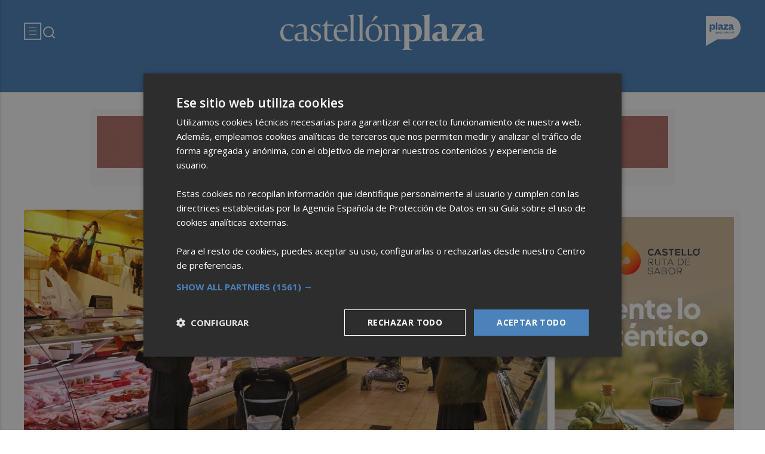

--- FILE ---
content_type: text/html; charset=UTF-8
request_url: https://castellonplaza.com/ElAyuntamientodelAlcoraavanzaensuestrategiaparacaptarfondoseuropeos
body_size: 50754
content:
<!DOCTYPE html>
<html lang="es">
<head>
	<!-- METAS 1 -->
	<meta http-equiv="Content-Type" content="text/html; charset=utf-8">
			<meta name="robots" content="index, follow, max-image-preview:large" />
		<meta name="viewport" content="width=device-width, initial-scale=1.0" />
	<meta http-equiv="Cache-Control" content="no-cache, no-store, must-revalidate">
	<meta http-equiv="Pragma" content="no-cache">
	<meta http-equiv="Expires" content="0">
	
	<!-- // METAS 1 -->
		<title>Castellón Plaza - Noticias</title>

	<!-- Favicons -->
	<!-- favicons -->
	<!-- Favicon básico en formato .ico -->
	<link rel="icon" href="/web/assets_new/img/castellonplaza.com/favicons/favicon.ico" sizes="any">

	<!-- Favicon de alta resolución en PNG -->
	<link rel="icon" href="/web/assets_new/img/castellonplaza.com/favicons/favicon-32x32.png" sizes="32x32" type="image/png">
	<link rel="icon" href="/web/assets_new/img/castellonplaza.com/favicons/favicon-192x192.png" sizes="192x192" type="image/png">

	<!-- Apple Touch Icon (para dispositivos iOS) -->
	<link rel="apple-touch-icon" href="/web/assets_new/img/castellonplaza.com/favicons/apple-touch-icon.png" sizes="180x180">

	<!-- Android Icons (para la mayoría de dispositivos Android y Chrome) -->
	<link rel="icon" href="/web/assets_new/img/castellonplaza.com/favicons/android-chrome-192x192.png" sizes="192x192" type="image/png">
	<link rel="icon" href="/web/assets_new/img/castellonplaza.com/favicons/android-chrome-512x512.png" sizes="512x512" type="image/png">

	<!-- Windows Tiles Icon (para dispositivos con Windows) -->
	<meta name="msapplication-square150x150logo" content="/web/assets_new/img/castellonplaza.com/favicons/mstile-150x150.png">

	<!-- Safari Pinned Tab Icon (Safari monocromático) -->
	<link rel="mask-icon" href="/web/assets_new/img/castellonplaza.com/favicons/safari-pinned-tab.svg" color="#5bbad5">


	<link rel="manifest" href="/castellonplaza.com.webmanifest?2025111503">
	<meta name="msapplication-TileColor" content="#da532c">
	<meta name="theme-color" content="#ffffff">
	<meta name="apple-mobile-web-app-capable" content="no">
	<meta name="application-name" content="Castellón Plaza" />
			<meta property="og:image" content="/web/assets_new/img/castellonplaza.com/favicons/og-castellonplaza.com.png" />
		<!-- // Favicons -->

	<!-- CSS + FONTS -->
	<link href="https://fonts.googleapis.com/icon?family=Material+Icons" rel="stylesheet">
	<link href="/web/assets_new/dist/style.css?20251115030407" type="text/css" rel="stylesheet" />
	<link href="/web/assets_new/dist/edicionesplaza.css?20251115030407" type="text/css" rel="stylesheet" />

	<link rel="preconnect" href="https://fonts.googleapis.com">
	<link rel="preconnect" href="https://fonts.gstatic.com" crossorigin>
	<!-- Roboto serif -->
	<link href="https://fonts.googleapis.com/css2?family=DM+Serif+Text:ital@0;1&family=Roboto+Serif:ital,opsz,wght@0,8..144,100..900;1,8..144,100..900&display=swap" rel="stylesheet">
	<!-- Asap San serif -->
	<link href="https://fonts.googleapis.com/css2?family=Asap:ital,wght@0,100..900;1,100..900&display=swap" rel="stylesheet">
	<!-- Montserrat -->
	<link href="https://fonts.googleapis.com/css2?family=Montserrat:ital,wght@0,100..900;1,100..900&display=swap" rel="stylesheet">
	<!-- Open Sans -->
	<link href="https://fonts.googleapis.com/css2?family=Open+Sans:ital,wght@0,300..800;1,300..800&display=swap" rel="stylesheet">
	<link href="https://fonts.googleapis.com/css2?family=DM+Sans:ital,opsz,wght@0,9..40,100..1000;1,9..40,100..1000&family=Playfair+Display:ital,wght@0,400..900;1,400..900&display=swap" rel="stylesheet">
	<link href="https://fonts.cdnfonts.com/css/cabinet-grotesk" rel="stylesheet">
	<!-- // CSS + FONTS -->

	
	<!-- MICRODATA : SCHEMA -->

	<script type="application/ld+json">
		{
			"@context": "http://schema.org",
			"@type": "Organization",
			"url": "https://castellonplaza.com",
			"logo": "/web/assets/img/favicons/icon-castellonplaza.com.png"
		}
	</script>

	<script type="application/ld+json">
		{
			"@context": "https://schema.org",
			"@type": "WebSite",
			"url": "https://castellonplaza.com",
			"potentialAction": {
				"@type": "SearchAction",
				"target": {
					"@type": "EntryPoint",
					"urlTemplate": "https://castellonplaza.com/?s={search_term_string}"
				},
				"query-input": "required name=search_term_string"
			}
		}
	</script>

	<!-- // MICRODATA : SCHEMA -->


	<!-- METAS -->
	<link rel="canonical" href="https://castellonplaza.com/" />		<link rel="alternate" type="application/rss+xml" title="RSS de Noticias de Castellón Plaza en Castellón Plaza href="https://castellonplaza.com/noticias/rss/castellonplaza" />		<meta property="og:url" content="https://castellonplaza.com/castellonplaza/">
		<meta property="og:title" content="Castellón Plaza - Noticias">
		<meta property="og:description" content="Noticias de última hora y actualidad">
		<meta name="description" content="Noticias de última hora y actualidad" />
		<meta name="keywords" content="Ediciones Plaza, Noticia, Artículo, Actualidad, Periódico Digital, Digital, Última Hora, Valencia,  Murcia,  Castellón, Alicante, Plazapodcast, Plazadeportiva, España, Economía, Mundo, Sociedad, Cultura, Deportes, Fútbol, Baloncesto, Blogs, Blog, Televisión, Periódicos" />
		<meta property="og:image" content="https://castellonplaza.com/web/assets/img/og-image/castellonplaza.com.png">
		<!-- // METAS -->

	<!-- JS : JQUERY -->
	<script type="text/javascript" src="https://code.jquery.com/jquery-2.1.1.min.js"></script>
	<!-- // JS : JQUERY -->

	<!-- Google Tag Manager -->
<script>(function(w,d,s,l,i){w[l]=w[l]||[];w[l].push({'gtm.start':
            new Date().getTime(),event:'gtm.js'});var f=d.getElementsByTagName(s)[0],
        j=d.createElement(s),dl=l!='dataLayer'?'&l='+l:'';j.async=true;j.src=
        'https://www.googletagmanager.com/gtm.js?id='+i+dl;f.parentNode.insertBefore(j,f);
    })(window,document,'script','dataLayer','GTM-M7JLFMX');</script>
<!-- End Google Tag Manager -->

<!-- Google tag (gtag.js) -->
<script async src="https://www.googletagmanager.com/gtag/js?id=G-2KWQX36KC4"></script>
<script>
  window.dataLayer = window.dataLayer || [];
  function gtag(){dataLayer.push(arguments);}
  gtag('js', new Date());

  gtag('config', 'G-2KWQX36KC4');
</script>
<!-- End Google tag (gtag.js) -->

<!-- Facebook Pixel Code -->
<script>
    !function(f,b,e,v,n,t,s)
    {if(f.fbq)return;n=f.fbq=function(){n.callMethod?
            n.callMethod.apply(n,arguments):n.queue.push(arguments)};
        if(!f._fbq)f._fbq=n;n.push=n;n.loaded=!0;n.version='2.0';
        n.queue=[];t=b.createElement(e);t.async=!0;
        t.src=v;s=b.getElementsByTagName(e)[0];
        s.parentNode.insertBefore(t,s)}(window, document,'script',
            'https://connect.facebook.net/en_US/fbevents.js');
    fbq('init', '442703999710590');
    fbq('track', 'PageView');
</script>
<noscript><img height="1" width="1" style="display:none" src="https://www.facebook.com/tr?id=442703999710590&ev=PageView&noscript=1" /></noscript>
<!-- End Facebook Pixel Code -->

<!-- ONE SIGNAL -->
<script src="https://cdn.onesignal.com/sdks/web/v16/OneSignalSDK.page.js" defer></script>
<script>
  window.OneSignalDeferred = window.OneSignalDeferred || [];
  OneSignalDeferred.push(async function(OneSignal) {
    await OneSignal.init({
      appId: "8a7c924c-8249-4098-8b9d-d74d3eb76816",
    });
  });
</script>
<!-- END ONE SIGNAL -->

		<style>
		:root {
			--primary: #4A82B9;
			--secondary: #23468C;
		}
	</style>

	<script>
		window.dataLayer = window.dataLayer || [];
		function gtag(){dataLayer.push(arguments);}
	</script>

</head>

<body itemscope itemtype="http://schema.org/WebPage" class="EDPLZA ">

	<!-- Google Tag Manager (noscript) -->
<noscript>
    <iframe src="https://www.googletagmanager.com/ns.html?id=GTM-M7JLFMX" height="0" width="0"
            style="display:none;visibility:hidden"></iframe>
</noscript>
<!-- End Google Tag Manager (noscript) -->


<script type="text/javascript">
!function(){"use strict";function e(e){var t=!(arguments.length>1&&void 0!==arguments[1])||arguments[1],c=document.createElement("script");c.src=e,t?c.type="module":(c.async=!0,c.type="text/javascript",c.setAttribute("nomodule",""));var n=document.getElementsByTagName("script")[0];n.parentNode.insertBefore(c,n)}!function(t,c){!function(t,c,n){var a,o,r;n.accountId=c,null!==(a=t.marfeel)&&void 0!==a||(t.marfeel={}),null!==(o=(r=t.marfeel).cmd)&&void 0!==o||(r.cmd=[]),t.marfeel.config=n;var i="https://sdk.mrf.io/statics";e("".concat(i,"/marfeel-sdk.js?id=").concat(c),!0),e("".concat(i,"/marfeel-sdk.es5.js?id=").concat(c),!1)}(t,c,arguments.length>2&&void 0!==arguments[2]?arguments[2]:{})}(window,3198,{} /* Config */)}();
</script>	<section id="site-adv-side-banners" class="ad-wrapper-side">
			</section>
	
	<div class="BN BN-MEGATOP">
			</div>

	<!-- Wrap HEADER -->
	<div class="wrap-HEADER pin-top">

		<!-- destacados start -->
							<!-- destacados end -->

		<!-- CORPORATIVO -->
		<div class="wrap-TRIPLE wrap-CORP">
			<div class="container">
				<!-- Left -->
				<div class="CORP-left">
					<a class="button-collapse" href="#" data-activates="slide-out">
						<svg id="Layer_1" data-name="Layer 1" width="30" height="30" viewBox="0 0 30 30" fill="none" xmlns="http://www.w3.org/2000/svg">
							<rect x="1.14307" y="1.79688" width="27" height="27" stroke="#FFFFFF" stroke-width="2" />
							<line x1="8.14307" y1="8.79688" x2="21.1431" y2="8.79688" stroke="#FFFFFF" />
							<line x1="8.14307" y1="14.7969" x2="21.1431" y2="14.7969" stroke="#FFFFFF" />
							<line x1="8.14307" y1="20.7969" x2="21.1431" y2="20.7969" stroke="#FFFFFF" />
						</svg>
					</a>
					<a class="cd-search-trigger" href="#cd-search">
						<svg id="Layer_1" data-name="Layer 1" width="25" height="25" viewBox="0 0 25 25" fill="none" xmlns="http://www.w3.org/2000/svg">
							<path d="M18.1741 16.9139L22.4571 21.1959L21.0421 22.6109L16.7601 18.3279C15.1668 19.6051 13.1851 20.2998 11.1431 20.2969C6.17507 20.2969 2.14307 16.2649 2.14307 11.2969C2.14307 6.32888 6.17507 2.29688 11.1431 2.29688C16.1111 2.29688 20.1431 6.32888 20.1431 11.2969C20.146 13.3389 19.4513 15.3206 18.1741 16.9139ZM16.1681 16.1719C17.4369 14.8666 18.1456 13.1172 18.1431 11.2969C18.1431 7.42987 15.0101 4.29688 11.1431 4.29688C7.27607 4.29688 4.14307 7.42987 4.14307 11.2969C4.14307 15.1639 7.27607 18.2969 11.1431 18.2969C12.9634 18.2994 14.7128 17.5907 16.0181 16.3219L16.1681 16.1719Z" fill="#FFFFFF" />
						</svg>
					</a>
				</div>
				<!-- // Left -->

				<!-- Center -->
				<div class="CORP-center">
					<h1><a class="wrap-logo " title="Castellón Plaza - Noticias" href="//castellonplaza.com/ " style="background-image: url(/web/assets_new/img/castellonplaza.com/logos/logo-castellonplaza.com-blanco.png);"></a></h1>
				</div>
				<!-- Center -->

				<!-- Right -->
				<div id="contenedor-login-header" class="CORP-right">

					<!-- dropdown grupo plaza menu de navegacion con enlaces a los periódicos -->
					<a id="btn-enlaces-periodicos" class="modal-trigger" style="margin-left:auto;" href="#modal-enlaces-periodicos"><img src="/web/assets_new/img/decor/btn-grupoplaza-blanco.svg" alt="Grupo PLaza"></a>
					<!-- dropdown grupo plaza menu de navegacion con enlaces a los periódicos -->

				</div>
				<!-- // Right -->
			</div>
		</div>
		<!-- // CORPORATIVO -->

		<!-- NAVEGACION - NAV -->
		<div class="wrap-TRIPLE wrap-NAV">
			<!-- Bottom -->
			<div class="NAV-Bottom">
				<div class="container">
					<nav>
						<ul>
							<li><a href="/castellon9/">Castellón</a></li><li><a href="/vila-real/">Vila-real</a></li><li><a href="/comarcas/">Comarcas</a></li><li><a href="/comunitat/">Comunitat</a></li><li><a href="/deportes4966/">Deportes</a></li><li><a href="/plazaceramica/">Plaza Cerámica</a></li>
						</ul>
					</nav>
				</div>
			</div>
			<!-- // Bottom -->
			<!-- nav only plazadeportiva -->
						<!-- nav only plazadeportiva -->
		</div>
		<!-- // NAVEGACION - NAV -->

	</div>
	<!-- // Wrap HEADER -->

	<!------------------------------------------------------------------------------------------------------------------------------------------------------------>
	<!------------------------------------------------------------------------------------------------------------------------------------------------------------>
	<!------------------------------------------------------------------------------------------------------------------------------------------------------------>
	<!------------------------------------------------------------------------------------------------------------------------------------------------------------>


	<!-- MAIN -->
	<main class="cd-main-content">
<!-- SECCIONES -->
<div class="wrap-SUPERIOR">

		<!-- SECCION TRIPLE_SUPERIOR 1 -->
		<div class='container-mega'>	<div id="BN-y5OIPQgTlaWcwZgU3qGB"></div>
	<script>
    let banners_y5OIPQgTlaWcwZgU3qGB = ["<!-- BN -->\n<!-- \/\/BN ID 6198|portada|wrapper|mega| Numero:1 -->\n<div class=BN>\n<a href='\/web\/assets\/contenedores\/banners\/banner_control_de_clicks.php?id=6198' target='_blank'><img src='\/\/d31u1w5651ly23.cloudfront.net\/media\/media-6198.gif' width='' height='' alt=''><\/a>\n<\/div>\n<!-- \/\/BN ID 6198|portada|wrapper|mega|  Numero:1 -->\n<!-- \/\/BN -->\n","<!-- BN -->\n<!-- \/\/BN ID 328|portada|wrapper|mega| Numero:1 -->\n<div class=BN>\n<a href='\/web\/assets\/contenedores\/banners\/banner_control_de_clicks.php?id=328' target='_blank'><img src='\/\/d31u1w5651ly23.cloudfront.net\/media\/media-328.jpg' width='' height='' alt=''><\/a>\n<\/div>\n<!-- \/\/BN ID 328|portada|wrapper|mega|  Numero:1 -->\n<!-- \/\/BN -->\n"];
	    let banners_analytics_y5OIPQgTlaWcwZgU3qGB = [{"banner_id":6198,"banner_name":"MEGA_CP_SMALTICERAM-25ANIVERSARIO_ROS_29MAY-A-31DIC25","banner_position":"mega_1","banner_edicion":"Castell\u00f3n Plaza","banner_portada":"Castell\u00f3n Plaza","banner_articulo":0,"banner_url":"https:\/\/castellonplaza.com\/"},{"banner_id":328,"banner_name":"MEGA_CP_SACMI-MAQUINA-MOLONA-GENERICO_CER_18FEB23-A-31DIC25","banner_position":"mega_1","banner_edicion":"Castell\u00f3n Plaza","banner_portada":"Castell\u00f3n Plaza","banner_articulo":0,"banner_url":"https:\/\/castellonplaza.com\/"}];
    let banners_ids_y5OIPQgTlaWcwZgU3qGB = [6198,328];
	
    if (banners_y5OIPQgTlaWcwZgU3qGB.length > 0) {
        let randomIndex_y5OIPQgTlaWcwZgU3qGB = Math.floor(Math.random() * banners_y5OIPQgTlaWcwZgU3qGB.length);
        let bannerContainer_y5OIPQgTlaWcwZgU3qGB = document.getElementById("BN-y5OIPQgTlaWcwZgU3qGB");

        if (bannerContainer_y5OIPQgTlaWcwZgU3qGB) {
            // Insertar el banner seleccionado

							//console.log("Banner y5OIPQgTlaWcwZgU3qGB: " + randomIndex_y5OIPQgTlaWcwZgU3qGB);
				let datalayer_array = banners_analytics_y5OIPQgTlaWcwZgU3qGB[randomIndex_y5OIPQgTlaWcwZgU3qGB];
				let id_banner_cargado = banners_ids_y5OIPQgTlaWcwZgU3qGB[randomIndex_y5OIPQgTlaWcwZgU3qGB];
				bannerContainer_y5OIPQgTlaWcwZgU3qGB.innerHTML = banners_y5OIPQgTlaWcwZgU3qGB[randomIndex_y5OIPQgTlaWcwZgU3qGB];			
			
            // Extraer y ejecutar scripts manualmente
            let scripts = bannerContainer_y5OIPQgTlaWcwZgU3qGB.querySelectorAll("script");
            let hasDCM = false;

            // Función para cargar scripts dinámicamente
            const loadScripts = () => {
                return new Promise((resolve, reject) => {
                    let loadedScripts = 0;
                    let totalScripts = scripts.length;

                    if (totalScripts === 0) {
                        resolve(); // Si no hay scripts, resolver inmediatamente
                        return;
                    }

                    scripts.forEach(script => {
                        if (script.src && script.src.includes("googletagservices.com/dcm/dcmads.js")) {
                            // Cargar el script de DCM en un iframe para evitar document.write
                            const iframe = document.createElement('iframe');
                            iframe.style.display = 'none'; // Oculta el iframe
                            document.body.appendChild(iframe);

                            const iframeDoc = iframe.contentDocument || iframe.contentWindow.document;
                            iframeDoc.open();
                            iframeDoc.write(`
                                <script src="${script.src}"><\/script>
                            `);
                            iframeDoc.close();

                            // Verificar si DCM se ha cargado correctamente
                            const checkDCM = () => {
                                if (typeof window.dcmads !== "undefined" && typeof window.dcmads.refresh === "function") {
                                    hasDCM = true;
                                    resolve();
                                } else {
                                    setTimeout(checkDCM, 100); // Reintentar después de 100ms
                                }
                            };
                            checkDCM();
                        } else if (script.src) {
                            // Cargar otros scripts de manera asíncrona
                            const newScript = document.createElement("script");
                            newScript.src = script.src;
                            newScript.async = true;
                            newScript.onload = () => {
                                loadedScripts++;
                                if (loadedScripts === totalScripts) {
                                    resolve();
                                }
                            };
                            newScript.onerror = () => {
                                console.error("Error loading script:", script.src);
                                reject();
                            };
                            document.body.appendChild(newScript);
                        } else {
                            // Ejecutar scripts inline
                            const newScript = document.createElement("script");
                            newScript.textContent = script.innerHTML;
                            document.body.appendChild(newScript);
                            loadedScripts++;
                            if (loadedScripts === totalScripts) {
                                resolve();
                            }
                        }
                    });
                });
            };

            // Cargar scripts y notificar a GTM
            loadScripts()
                .then(() => {
                                        // Notificar a GTM que el banner se ha cargado
					if (typeof window.dataLayer !== "undefined" && Array.isArray(window.dataLayer)) {
						gtag('event', 'banner_view', datalayer_array);
						console.log("Evento 'banner_view' enviado a GA4:");
						console.log(datalayer_array);
					} else {
						console.warn("dataLayer no está definido. ¿Está cargado Google Tag Manager?");
					}

					document.addEventListener("DOMContentLoaded", function () {
						const divId = "BN-y5OIPQgTlaWcwZgU3qGB";
						const container = document.getElementById(divId);

						if (container) {
						container.addEventListener("click", function (e) {
							const link = e.target.closest("a");
							if (link && container.contains(link)) {
							e.preventDefault(); // Evita la navegación inmediata

							// Lanza el evento de Google Analytics
							gtag('event', 'banner_click', datalayer_array);

							console.log("Evento 'banner_click' enviado a GA4:");
							console.log(datalayer_array);

							// Espera un momento antes de seguir al enlace, para asegurar el envío del evento
							setTimeout(() => {
								window.open(link.href);
							}, 200); // Puedes ajustar el retardo si es necesario
							}
						});
						}
					});
					                })
                .catch(error => {
                    console.error("Error loading scripts:", error);
                });
        } else {
            console.error("Banner container not found: BN-y5OIPQgTlaWcwZgU3qGB");
        }
    } else {
        console.log("No banners available for token: y5OIPQgTlaWcwZgU3qGB");
    }
</script>
	</div>
	
<div class="container wrap-titulo-especial">
	<div class="section">
		<div class="row">
			<div class="col s12">
				<div class="TITULO-listado sin_enlace">
					<h2 class="TITULO-ESPECIAL">
						<span>
							Castellón Plaza						</span>										
					</h2>
				</div>
			</div>
		</div>
	</div>
</div>



<div class="wrap-TRIPLE TRIPLE_SUPERIOR  " id="">

	<div class="container">
		<div class="section">
			<!-- row -->
			<div class="row">
				<div class="col s12">
					
																<div class="MODULO">
							<!-- MODULO: MODULO_ROBA2X_L--><!-- MODULO_ROBA2X_L -->
<div class="MODULO_ROBA_L MODULO_ROBA2X_L M_ROBA_70">
	<div class="first-wrap">
		
	<!-- ART -->
		<article  itemscope itemtype="http://schema.org/NewsArticle" >

		<div class="wrap-both">
				
							<div class="wrap-media">
							<figure itemprop="image" itemscope itemtype="http://schema.org/ImageObject" >

																																																
								<a href="/castellonplaza/castellon9/vivienda-y-energia-siguen-disparando-la-inflacion-en-castellon-el-ipc-sube-un-39-ocho-decimas-por-encima-de-la-media-nacional" title="Vivienda y energía disparan la inflación en Castellón: el IPC sube un 3,9%, ocho décimas más que la media">
									<div class="img-wrap ">
																				<img src="//d31u1w5651ly23.cloudfront.net/articulos/articulos-1692988.jpg" alt="Vivienda y energía disparan la inflación en Castellón: el IPC sube un 3,9%, ocho décimas más que la media" title="Vivienda y energía disparan la inflación en Castellón: el IPC sube un 3,9%, ocho décimas más que la media"  onerror="this.onerror=null; this.src='/web/assets/img/sin-imagen.jpg';" />
									</div>
								</a>
							</figure>
						</div>
						<!-- modulos opi 4,5,6 y 7 -->
						<!-- modulos opi 4,5,6 y 7 -->
			<div class="wrap-text">
																		<header>
					<h3 itemprop="headline" >
						
						<a itemprop="url"  href="/castellonplaza/castellon9/vivienda-y-energia-siguen-disparando-la-inflacion-en-castellon-el-ipc-sube-un-39-ocho-decimas-por-encima-de-la-media-nacional" title="Vivienda y energía disparan la inflación en Castellón: el IPC sube un 3,9%, ocho décimas más que la media">
							
																					
							Vivienda y energía disparan la inflación en Castellón: el IPC sube un 3,9%, ocho décimas más que la media						</a>
					</h3>
				</header>

								<!-- op-redactor new -->
								
				<!-- op-redactor new -->

								<div class="wrap-otros">
					<div class="pie-noticia">
						<div class="contenedor-redactor">
							<span>
																<a href="/castellonplaza/castellon9/vivienda-y-energia-siguen-disparando-la-inflacion-en-castellon-el-ipc-sube-un-39-ocho-decimas-por-encima-de-la-media-nacional" itemprop="author" itemtype="http://schema.org/Person" >
																		Susana Rochera																	</a>
								
							</span>
						</div><!-- end contenedor redactor -->
						<div class="contenedor-comentarios">
													<svg class="save oculto hide" width="19" height="16" viewBox="0 0 19 16" fill="none" xmlns="http://www.w3.org/2000/svg">
								<path d="M1.72036 6.31148L1.72035 6.31144C1.49464 5.70801 1.38379 5.10697 1.38379 4.50586C1.38379 3.36062 1.76736 2.42174 2.53356 1.6557L2.53363 1.65563C3.29967 0.889433 4.23855 0.505859 5.38379 0.505859C6.17333 0.505859 6.91148 0.706625 7.60663 1.11262C8.3026 1.51909 8.92504 2.11723 9.46929 2.92399L9.88379 3.5384L10.2983 2.92399C10.8425 2.11723 11.465 1.51909 12.161 1.11262C12.8561 0.706625 13.5942 0.505859 14.3838 0.505859C15.529 0.505859 16.4679 0.889433 17.234 1.65563L17.234 1.6557C18.0002 2.42174 18.3838 3.36062 18.3838 4.50586C18.3838 5.10697 18.2729 5.70801 18.0472 6.31144L18.0472 6.31148C17.8247 6.90643 17.4231 7.59663 16.8226 8.38452C16.2229 9.1714 15.3998 10.0903 14.3475 11.1428C13.2938 12.1965 11.9472 13.4667 10.306 14.9544C10.3059 14.9545 10.3058 14.9546 10.3057 14.9547L9.88379 15.3358L9.46329 14.956C9.46291 14.9556 9.46254 14.9553 9.46217 14.955C7.83373 13.4672 6.48964 12.1964 5.42857 11.1418C4.37007 10.0894 3.54426 9.17083 2.94495 8.38452C2.34444 7.59663 1.94285 6.90643 1.72036 6.31148Z" stroke="#8D8C8A" />
							</svg>
						</div><!-- end contenedor comentarios -->
					</div><!-- end pie noticia -->
														</div>
				
			</div>
			</div>
	</article>
		<!-- / ART -->
	</div>
	<div class="sec-wrap">
			<div id="BN-FITDLrAFZD0ZLbHLV6gb"></div>
	<script>
    let banners_FITDLrAFZD0ZLbHLV6gb = ["<!-- BN -->\n<!-- \/\/BN ID 7547|portada|wrapper|roba2x| Numero:1 -->\n<div class=BN>\n<a href='\/web\/assets\/contenedores\/banners\/banner_control_de_clicks.php?id=7547' target='_blank'><img src='\/\/d31u1w5651ly23.cloudfront.net\/media\/media-7547.gif' width='' height='' alt=''><\/a>\n<\/div>\n<!-- \/\/BN ID 7547|portada|wrapper|roba2x|  Numero:1 -->\n<!-- \/\/BN -->\n","<!-- BN -->\n<!-- \/\/BN ID 6633|portada|wrapper|roba2x| Numero:1 -->\n<div class=BN>\n<a href='\/web\/assets\/contenedores\/banners\/banner_control_de_clicks.php?id=6633' target='_blank'><img src='\/\/d31u1w5651ly23.cloudfront.net\/media\/media-6633.gif' width='' height='' alt=''><\/a>\n<\/div>\n<!-- \/\/BN ID 6633|portada|wrapper|roba2x|  Numero:1 -->\n<!-- \/\/BN -->\n","<!-- BN -->\n<!-- \/\/BN ID 7551|portada|wrapper|roba2x| Numero:1 -->\n<div class=BN>\n<a href='\/web\/assets\/contenedores\/banners\/banner_control_de_clicks.php?id=7551' target='_blank'><img src='\/\/d31u1w5651ly23.cloudfront.net\/media\/media-7551.jpg' width='' height='' alt=''><\/a>\n<\/div>\n<!-- \/\/BN ID 7551|portada|wrapper|roba2x|  Numero:1 -->\n<!-- \/\/BN -->\n","<!-- BN -->\n<!-- \/\/BN ID 7550|portada|wrapper|roba2x| Numero:1 -->\n<div class=BN>\n<a href='\/web\/assets\/contenedores\/banners\/banner_control_de_clicks.php?id=7550' target='_blank'><img src='\/\/d31u1w5651ly23.cloudfront.net\/media\/media-7550.gif' width='' height='' alt=''><\/a>\n<\/div>\n<!-- \/\/BN ID 7550|portada|wrapper|roba2x|  Numero:1 -->\n<!-- \/\/BN -->\n","<!-- BN -->\n<!-- \/\/BN ID 7560|portada|wrapper|roba2x| Numero:1 -->\n<div class=BN>\n<a href='\/web\/assets\/contenedores\/banners\/banner_control_de_clicks.php?id=7560' target='_blank'><img src='\/\/d31u1w5651ly23.cloudfront.net\/media\/media-7560.gif' width='' height='' alt=''><\/a>\n<\/div>\n<!-- \/\/BN ID 7560|portada|wrapper|roba2x|  Numero:1 -->\n<!-- \/\/BN -->\n","<!-- BN -->\n<!-- \/\/BN ID 7552|portada|wrapper|roba2x| Numero:1 -->\n<div class=BN>\n<a href='\/web\/assets\/contenedores\/banners\/banner_control_de_clicks.php?id=7552' target='_blank'><img src='\/\/d31u1w5651ly23.cloudfront.net\/media\/media-7552.jpg' width='' height='' alt=''><\/a>\n<\/div>\n<!-- \/\/BN ID 7552|portada|wrapper|roba2x|  Numero:1 -->\n<!-- \/\/BN -->\n","<!-- BN -->\n<!-- \/\/BN ID 7179|portada|wrapper|roba2x| Numero:1 -->\n<div class=BN>\n<a href='\/web\/assets\/contenedores\/banners\/banner_control_de_clicks.php?id=7179' target='_blank'><img src='\/\/d31u1w5651ly23.cloudfront.net\/media\/media-7179.gif' width='' height='' alt=''><\/a>\n<\/div>\n<!-- \/\/BN ID 7179|portada|wrapper|roba2x|  Numero:1 -->\n<!-- \/\/BN -->\n","<!-- BN -->\n<!-- \/\/BN ID 6747|portada|wrapper|roba2x| Numero:1 -->\n<div class=BN>\n<a href='\/web\/assets\/contenedores\/banners\/banner_control_de_clicks.php?id=6747' target='_blank'><img src='\/\/d31u1w5651ly23.cloudfront.net\/media\/media-6747.jpg' width='' height='' alt=''><\/a>\n<\/div>\n<!-- \/\/BN ID 6747|portada|wrapper|roba2x|  Numero:1 -->\n<!-- \/\/BN -->\n","<!-- BN -->\n<!-- \/\/BN ID 6575|portada|wrapper|roba2x| Numero:1 -->\n<div class=BN>\n<ins class='dcmads' style='display:inline-block;width:300px;height:600px'\r\n    data-dcm-placement='N1997347.5225627DAN_ES_GRUPOPLAZ\/B33738205.425824254'\r\n    data-dcm-rendering-mode='iframe'\r\n    data-dcm-https-only\r\n    data-dcm-api-frameworks='[APIFRAMEWORKS]'\r\n    data-dcm-omid-partner='[OMIDPARTNER]'\r\n    data-dcm-gdpr-applies='gdpr=${GDPR}'\r\n    data-dcm-gdpr-consent='gdpr_consent=${GDPR_CONSENT_755}'\r\n    data-dcm-addtl-consent='addtl_consent=${ADDTL_CONSENT}'\r\n    data-dcm-ltd='false'\r\n    data-dcm-resettable-device-id=''\r\n    data-dcm-app-id=''>\r\n  <script src='https:\/\/www.googletagservices.com\/dcm\/dcmads.js'><\/script>\r\n<\/ins>\n<\/div>\n<!-- \/\/BN ID 6575|portada|wrapper|roba2x|  Numero:1 -->\n<!-- \/\/BN -->\n","<!-- BN -->\n<!-- \/\/BN ID 7455|portada|wrapper|roba2x| Numero:1 -->\n<div class=BN>\n<a href='\/web\/assets\/contenedores\/banners\/banner_control_de_clicks.php?id=7455' target='_blank'><img src='\/\/d31u1w5651ly23.cloudfront.net\/media\/media-7455.gif' width='' height='' alt=''><\/a>\n<\/div>\n<!-- \/\/BN ID 7455|portada|wrapper|roba2x|  Numero:1 -->\n<!-- \/\/BN -->\n"];
	    let banners_analytics_FITDLrAFZD0ZLbHLV6gb = [{"banner_id":7547,"banner_name":"300X600_CP_APUNT-RETROVISOR-FASE3-GENERICA_P+S_11-A-15NOV25","banner_position":"roba2x_1","banner_edicion":"Castell\u00f3n Plaza","banner_portada":"Castell\u00f3n Plaza","banner_articulo":0,"banner_url":"https:\/\/castellonplaza.com\/"},{"banner_id":6633,"banner_name":"300X600_CP_RECIPLASA_FULL_4-A-31AGO25","banner_position":"roba2x_1","banner_edicion":"Castell\u00f3n Plaza","banner_portada":"Castell\u00f3n Plaza","banner_articulo":0,"banner_url":"https:\/\/castellonplaza.com\/"},{"banner_id":7551,"banner_name":"300X00_CP_DIPUTACIONCASTELLON-PROMOCION-PRODUCTOS-LOCALES_ROS_15NOV-A-14DIC25","banner_position":"roba2x_1","banner_edicion":"Castell\u00f3n Plaza","banner_portada":"Castell\u00f3n Plaza","banner_articulo":0,"banner_url":"https:\/\/castellonplaza.com\/"},{"banner_id":7550,"banner_name":"300X600_CP_APUNT-RETROVISOR-FASE3-PREGUNTA_P+S_11-A-15NOV25","banner_position":"roba2x_1","banner_edicion":"Castell\u00f3n Plaza","banner_portada":"Castell\u00f3n Plaza","banner_articulo":0,"banner_url":"https:\/\/castellonplaza.com\/"},{"banner_id":7560,"banner_name":"300X600_VP+AP+CP+MP_ESTIMARHOTELS-ESCAPADA_SECS+ART-MULTI_8-A-22NOV25","banner_position":"roba2x_1","banner_edicion":"Castell\u00f3n Plaza","banner_portada":"Castell\u00f3n Plaza","banner_articulo":0,"banner_url":"https:\/\/castellonplaza.com\/"},{"banner_id":7552,"banner_name":"300X00_CP_DIPUTACIONCASTELLON-FUTUR_ROS_11-A-21NOV25","banner_position":"roba2x_1","banner_edicion":"Castell\u00f3n Plaza","banner_portada":"Castell\u00f3n Plaza","banner_articulo":0,"banner_url":"https:\/\/castellonplaza.com\/"},{"banner_id":7179,"banner_name":"300X600_CP_APUNT-PROGRAMACION_ROS_14OCT-A-15NOV25","banner_position":"roba2x_1","banner_edicion":"Castell\u00f3n Plaza","banner_portada":"Castell\u00f3n Plaza","banner_articulo":0,"banner_url":"https:\/\/castellonplaza.com\/"},{"banner_id":6747,"banner_name":"300x600_CP_EQUIPE-GENERICO_FULL_1SEP-A-31DIC25","banner_position":"roba2x_1","banner_edicion":"Castell\u00f3n Plaza","banner_portada":"Castell\u00f3n Plaza","banner_articulo":0,"banner_url":"https:\/\/castellonplaza.com\/"},{"banner_id":6575,"banner_name":"300X600_VP+AP+CP+MP_CAIXABANK_FULLHOUSE-MULTI_21JUL-A-31DIC25","banner_position":"roba2x_1","banner_edicion":"Castell\u00f3n Plaza","banner_portada":"Castell\u00f3n Plaza","banner_articulo":0,"banner_url":"https:\/\/castellonplaza.com\/"},{"banner_id":7455,"banner_name":"300X600_CP_AEROPUERTOCASTELLON-FORO_ROS_11-A-25NOV25","banner_position":"roba2x_1","banner_edicion":"Castell\u00f3n Plaza","banner_portada":"Castell\u00f3n Plaza","banner_articulo":0,"banner_url":"https:\/\/castellonplaza.com\/"}];
    let banners_ids_FITDLrAFZD0ZLbHLV6gb = [7547,6633,7551,7550,7560,7552,7179,6747,6575,7455];
	
    if (banners_FITDLrAFZD0ZLbHLV6gb.length > 0) {
        let randomIndex_FITDLrAFZD0ZLbHLV6gb = Math.floor(Math.random() * banners_FITDLrAFZD0ZLbHLV6gb.length);
        let bannerContainer_FITDLrAFZD0ZLbHLV6gb = document.getElementById("BN-FITDLrAFZD0ZLbHLV6gb");

        if (bannerContainer_FITDLrAFZD0ZLbHLV6gb) {
            // Insertar el banner seleccionado

							//console.log("Banner FITDLrAFZD0ZLbHLV6gb: " + randomIndex_FITDLrAFZD0ZLbHLV6gb);
				let datalayer_array = banners_analytics_FITDLrAFZD0ZLbHLV6gb[randomIndex_FITDLrAFZD0ZLbHLV6gb];
				let id_banner_cargado = banners_ids_FITDLrAFZD0ZLbHLV6gb[randomIndex_FITDLrAFZD0ZLbHLV6gb];
				bannerContainer_FITDLrAFZD0ZLbHLV6gb.innerHTML = banners_FITDLrAFZD0ZLbHLV6gb[randomIndex_FITDLrAFZD0ZLbHLV6gb];			
			
            // Extraer y ejecutar scripts manualmente
            let scripts = bannerContainer_FITDLrAFZD0ZLbHLV6gb.querySelectorAll("script");
            let hasDCM = false;

            // Función para cargar scripts dinámicamente
            const loadScripts = () => {
                return new Promise((resolve, reject) => {
                    let loadedScripts = 0;
                    let totalScripts = scripts.length;

                    if (totalScripts === 0) {
                        resolve(); // Si no hay scripts, resolver inmediatamente
                        return;
                    }

                    scripts.forEach(script => {
                        if (script.src && script.src.includes("googletagservices.com/dcm/dcmads.js")) {
                            // Cargar el script de DCM en un iframe para evitar document.write
                            const iframe = document.createElement('iframe');
                            iframe.style.display = 'none'; // Oculta el iframe
                            document.body.appendChild(iframe);

                            const iframeDoc = iframe.contentDocument || iframe.contentWindow.document;
                            iframeDoc.open();
                            iframeDoc.write(`
                                <script src="${script.src}"><\/script>
                            `);
                            iframeDoc.close();

                            // Verificar si DCM se ha cargado correctamente
                            const checkDCM = () => {
                                if (typeof window.dcmads !== "undefined" && typeof window.dcmads.refresh === "function") {
                                    hasDCM = true;
                                    resolve();
                                } else {
                                    setTimeout(checkDCM, 100); // Reintentar después de 100ms
                                }
                            };
                            checkDCM();
                        } else if (script.src) {
                            // Cargar otros scripts de manera asíncrona
                            const newScript = document.createElement("script");
                            newScript.src = script.src;
                            newScript.async = true;
                            newScript.onload = () => {
                                loadedScripts++;
                                if (loadedScripts === totalScripts) {
                                    resolve();
                                }
                            };
                            newScript.onerror = () => {
                                console.error("Error loading script:", script.src);
                                reject();
                            };
                            document.body.appendChild(newScript);
                        } else {
                            // Ejecutar scripts inline
                            const newScript = document.createElement("script");
                            newScript.textContent = script.innerHTML;
                            document.body.appendChild(newScript);
                            loadedScripts++;
                            if (loadedScripts === totalScripts) {
                                resolve();
                            }
                        }
                    });
                });
            };

            // Cargar scripts y notificar a GTM
            loadScripts()
                .then(() => {
                                        // Notificar a GTM que el banner se ha cargado
					if (typeof window.dataLayer !== "undefined" && Array.isArray(window.dataLayer)) {
						gtag('event', 'banner_view', datalayer_array);
						console.log("Evento 'banner_view' enviado a GA4:");
						console.log(datalayer_array);
					} else {
						console.warn("dataLayer no está definido. ¿Está cargado Google Tag Manager?");
					}

					document.addEventListener("DOMContentLoaded", function () {
						const divId = "BN-FITDLrAFZD0ZLbHLV6gb";
						const container = document.getElementById(divId);

						if (container) {
						container.addEventListener("click", function (e) {
							const link = e.target.closest("a");
							if (link && container.contains(link)) {
							e.preventDefault(); // Evita la navegación inmediata

							// Lanza el evento de Google Analytics
							gtag('event', 'banner_click', datalayer_array);

							console.log("Evento 'banner_click' enviado a GA4:");
							console.log(datalayer_array);

							// Espera un momento antes de seguir al enlace, para asegurar el envío del evento
							setTimeout(() => {
								window.open(link.href);
							}, 200); // Puedes ajustar el retardo si es necesario
							}
						});
						}
					});
					                })
                .catch(error => {
                    console.error("Error loading scripts:", error);
                });
        } else {
            console.error("Banner container not found: BN-FITDLrAFZD0ZLbHLV6gb");
        }
    } else {
        console.log("No banners available for token: FITDLrAFZD0ZLbHLV6gb");
    }
</script>
		</div>
</div>
<!-- // MODULO_ROBA2X_L -->						</div>
									</div>
			</div>
			<!-- // row -->

		</div>
	</div>
</div>		<!-- SECCION//TRIPLE_SUPERIOR 1 -->
		<!-- SECCION TRIPLE_SUPERIOR 2 -->
		


<div class="wrap-TRIPLE TRIPLE_SUPERIOR  " id="">

	<div class="container">
		<div class="section">
			<!-- row -->
			<div class="row">
				<div class="col s12">
					
																<div class="MODULO">
							<!-- MODULO: MODULO_ASIM_2_1--><!-- MODULO_ASIM_2_1 -->
<div class="MODULO_ASIM_2_1 M_35_35_35">
	<div class="sec-wrap">
		
	<!-- ART -->
		<article  itemscope itemtype="http://schema.org/NewsArticle" >

		<div class="wrap-both">
				
							<div class="wrap-media">
							<figure itemprop="image" itemscope itemtype="http://schema.org/ImageObject" >

																																																
								<a href="/castellonplaza/plazaceramica/el-azulejo-mundial-alerta-de-los-aranceles-de-trump-tras-caer-un-10-la-produccion-en-2024-defiende-un-comercio-libre-y-justo" title="El azulejo mundial alerta de los aranceles de Trump tras caer un 10% la producción en 2024: defiende un comercio libre y justo">
									<div class="img-wrap ">
																				<img src="//d31u1w5651ly23.cloudfront.net/articulos/articulos-1715723.jpg" alt="El azulejo mundial alerta de los aranceles de Trump tras caer un 10% la producción en 2024: defiende un comercio libre y justo" title="El azulejo mundial alerta de los aranceles de Trump tras caer un 10% la producción en 2024: defiende un comercio libre y justo"  onerror="this.onerror=null; this.src='/web/assets/img/sin-imagen.jpg';" />
									</div>
								</a>
							</figure>
						</div>
						<!-- modulos opi 4,5,6 y 7 -->
						<!-- modulos opi 4,5,6 y 7 -->
			<div class="wrap-text">
																		<header>
					<h3 itemprop="headline" >
						
						<a itemprop="url"  href="/castellonplaza/plazaceramica/el-azulejo-mundial-alerta-de-los-aranceles-de-trump-tras-caer-un-10-la-produccion-en-2024-defiende-un-comercio-libre-y-justo" title="El azulejo mundial alerta de los aranceles de Trump tras caer un 10% la producción en 2024: defiende un comercio libre y justo">
							
																					
							El azulejo mundial alerta de los aranceles de Trump tras caer un 10% la producción en 2024: defiende un comercio libre y justo						</a>
					</h3>
				</header>

								<!-- op-redactor new -->
								
				<!-- op-redactor new -->

								<div class="wrap-otros">
					<div class="pie-noticia">
						<div class="contenedor-redactor">
							<span>
																<a href="/castellonplaza/plazaceramica/el-azulejo-mundial-alerta-de-los-aranceles-de-trump-tras-caer-un-10-la-produccion-en-2024-defiende-un-comercio-libre-y-justo" itemprop="author" itemtype="http://schema.org/Person" >
																		Joan Mestre																	</a>
								
							</span>
						</div><!-- end contenedor redactor -->
						<div class="contenedor-comentarios">
													<svg class="save oculto hide" width="19" height="16" viewBox="0 0 19 16" fill="none" xmlns="http://www.w3.org/2000/svg">
								<path d="M1.72036 6.31148L1.72035 6.31144C1.49464 5.70801 1.38379 5.10697 1.38379 4.50586C1.38379 3.36062 1.76736 2.42174 2.53356 1.6557L2.53363 1.65563C3.29967 0.889433 4.23855 0.505859 5.38379 0.505859C6.17333 0.505859 6.91148 0.706625 7.60663 1.11262C8.3026 1.51909 8.92504 2.11723 9.46929 2.92399L9.88379 3.5384L10.2983 2.92399C10.8425 2.11723 11.465 1.51909 12.161 1.11262C12.8561 0.706625 13.5942 0.505859 14.3838 0.505859C15.529 0.505859 16.4679 0.889433 17.234 1.65563L17.234 1.6557C18.0002 2.42174 18.3838 3.36062 18.3838 4.50586C18.3838 5.10697 18.2729 5.70801 18.0472 6.31144L18.0472 6.31148C17.8247 6.90643 17.4231 7.59663 16.8226 8.38452C16.2229 9.1714 15.3998 10.0903 14.3475 11.1428C13.2938 12.1965 11.9472 13.4667 10.306 14.9544C10.3059 14.9545 10.3058 14.9546 10.3057 14.9547L9.88379 15.3358L9.46329 14.956C9.46291 14.9556 9.46254 14.9553 9.46217 14.955C7.83373 13.4672 6.48964 12.1964 5.42857 11.1418C4.37007 10.0894 3.54426 9.17083 2.94495 8.38452C2.34444 7.59663 1.94285 6.90643 1.72036 6.31148Z" stroke="#8D8C8A" />
							</svg>
						</div><!-- end contenedor comentarios -->
					</div><!-- end pie noticia -->
														</div>
				
			</div>
			</div>
	</article>
		<!-- / ART -->
		
	<!-- ART -->
		<article  itemscope itemtype="http://schema.org/NewsArticle" >

		<div class="wrap-both">
				
							<div class="wrap-media">
							<figure itemprop="image" itemscope itemtype="http://schema.org/ImageObject" >

																																																
								<a href="/castellonplaza/castellon9/primeras-cuentas-de-la-uji-tras-acuerdo-de-financiacion-del-consell-140-millones-un-4-mas-que-en-2025" title="Primeras cuentas de la UJI tras el acuerdo de financiación del Consell: 140 millones de euros, un 4% más que en 2025">
									<div class="img-wrap ">
																				<img src="//d31u1w5651ly23.cloudfront.net/articulos/articulos-1524988.jpg" alt="Primeras cuentas de la UJI tras el acuerdo de financiación del Consell: 140 millones de euros, un 4% más que en 2025" title="Primeras cuentas de la UJI tras el acuerdo de financiación del Consell: 140 millones de euros, un 4% más que en 2025"  onerror="this.onerror=null; this.src='/web/assets/img/sin-imagen.jpg';" />
									</div>
								</a>
							</figure>
						</div>
						<!-- modulos opi 4,5,6 y 7 -->
						<!-- modulos opi 4,5,6 y 7 -->
			<div class="wrap-text">
																		<header>
					<h3 itemprop="headline" >
						
						<a itemprop="url"  href="/castellonplaza/castellon9/primeras-cuentas-de-la-uji-tras-acuerdo-de-financiacion-del-consell-140-millones-un-4-mas-que-en-2025" title="Primeras cuentas de la UJI tras el acuerdo de financiación del Consell: 140 millones de euros, un 4% más que en 2025">
							
																					
							Primeras cuentas de la UJI tras el acuerdo de financiación del Consell: 140 millones de euros, un 4% más que en 2025						</a>
					</h3>
				</header>

								<!-- op-redactor new -->
								
				<!-- op-redactor new -->

								<div class="wrap-otros">
					<div class="pie-noticia">
						<div class="contenedor-redactor">
							<span>
																<a href="/castellonplaza/castellon9/primeras-cuentas-de-la-uji-tras-acuerdo-de-financiacion-del-consell-140-millones-un-4-mas-que-en-2025" itemprop="author" itemtype="http://schema.org/Person" >
																		Susana Rochera																	</a>
								
							</span>
						</div><!-- end contenedor redactor -->
						<div class="contenedor-comentarios">
													<svg class="save oculto hide" width="19" height="16" viewBox="0 0 19 16" fill="none" xmlns="http://www.w3.org/2000/svg">
								<path d="M1.72036 6.31148L1.72035 6.31144C1.49464 5.70801 1.38379 5.10697 1.38379 4.50586C1.38379 3.36062 1.76736 2.42174 2.53356 1.6557L2.53363 1.65563C3.29967 0.889433 4.23855 0.505859 5.38379 0.505859C6.17333 0.505859 6.91148 0.706625 7.60663 1.11262C8.3026 1.51909 8.92504 2.11723 9.46929 2.92399L9.88379 3.5384L10.2983 2.92399C10.8425 2.11723 11.465 1.51909 12.161 1.11262C12.8561 0.706625 13.5942 0.505859 14.3838 0.505859C15.529 0.505859 16.4679 0.889433 17.234 1.65563L17.234 1.6557C18.0002 2.42174 18.3838 3.36062 18.3838 4.50586C18.3838 5.10697 18.2729 5.70801 18.0472 6.31144L18.0472 6.31148C17.8247 6.90643 17.4231 7.59663 16.8226 8.38452C16.2229 9.1714 15.3998 10.0903 14.3475 11.1428C13.2938 12.1965 11.9472 13.4667 10.306 14.9544C10.3059 14.9545 10.3058 14.9546 10.3057 14.9547L9.88379 15.3358L9.46329 14.956C9.46291 14.9556 9.46254 14.9553 9.46217 14.955C7.83373 13.4672 6.48964 12.1964 5.42857 11.1418C4.37007 10.0894 3.54426 9.17083 2.94495 8.38452C2.34444 7.59663 1.94285 6.90643 1.72036 6.31148Z" stroke="#8D8C8A" />
							</svg>
						</div><!-- end contenedor comentarios -->
					</div><!-- end pie noticia -->
														</div>
				
			</div>
			</div>
	</article>
		<!-- / ART -->
		
	<!-- ART -->
		<article  itemscope itemtype="http://schema.org/NewsArticle" >

		<div class="wrap-both">
				
							<div class="wrap-media">
							<figure itemprop="image" itemscope itemtype="http://schema.org/ImageObject" >

																																																
								<a href="/castellonplaza/empresas2/portcastello-reordena-dos-terminales-noatum-y-tmg-impulsan-una-diversificacion-de-traficos-14-kilometros-de-muelle-polivalente" title="PortCastelló reordena terminales: Noatum y TMG impulsan una diversificación de tráficos, con 1,4 kilómetros de muelle">
									<div class="img-wrap ">
																				<img src="//d31u1w5651ly23.cloudfront.net/articulos/articulos-1715512.jpg" alt="PortCastelló reordena terminales: Noatum y TMG impulsan una diversificación de tráficos, con 1,4 kilómetros de muelle" title="PortCastelló reordena terminales: Noatum y TMG impulsan una diversificación de tráficos, con 1,4 kilómetros de muelle"  onerror="this.onerror=null; this.src='/web/assets/img/sin-imagen.jpg';" />
									</div>
								</a>
							</figure>
						</div>
						<!-- modulos opi 4,5,6 y 7 -->
						<!-- modulos opi 4,5,6 y 7 -->
			<div class="wrap-text">
																		<header>
					<h3 itemprop="headline" >
						
						<a itemprop="url"  href="/castellonplaza/empresas2/portcastello-reordena-dos-terminales-noatum-y-tmg-impulsan-una-diversificacion-de-traficos-14-kilometros-de-muelle-polivalente" title="PortCastelló reordena terminales: Noatum y TMG impulsan una diversificación de tráficos, con 1,4 kilómetros de muelle">
							
																					
							PortCastelló reordena terminales: Noatum y TMG impulsan una diversificación de tráficos, con 1,4 kilómetros de muelle						</a>
					</h3>
				</header>

								<!-- op-redactor new -->
								
				<!-- op-redactor new -->

								<div class="wrap-otros">
					<div class="pie-noticia">
						<div class="contenedor-redactor">
							<span>
																<a href="/castellonplaza/empresas2/portcastello-reordena-dos-terminales-noatum-y-tmg-impulsan-una-diversificacion-de-traficos-14-kilometros-de-muelle-polivalente" itemprop="author" itemtype="http://schema.org/Person" >
																		Joan Mestre																	</a>
								
							</span>
						</div><!-- end contenedor redactor -->
						<div class="contenedor-comentarios">
													<svg class="save oculto hide" width="19" height="16" viewBox="0 0 19 16" fill="none" xmlns="http://www.w3.org/2000/svg">
								<path d="M1.72036 6.31148L1.72035 6.31144C1.49464 5.70801 1.38379 5.10697 1.38379 4.50586C1.38379 3.36062 1.76736 2.42174 2.53356 1.6557L2.53363 1.65563C3.29967 0.889433 4.23855 0.505859 5.38379 0.505859C6.17333 0.505859 6.91148 0.706625 7.60663 1.11262C8.3026 1.51909 8.92504 2.11723 9.46929 2.92399L9.88379 3.5384L10.2983 2.92399C10.8425 2.11723 11.465 1.51909 12.161 1.11262C12.8561 0.706625 13.5942 0.505859 14.3838 0.505859C15.529 0.505859 16.4679 0.889433 17.234 1.65563L17.234 1.6557C18.0002 2.42174 18.3838 3.36062 18.3838 4.50586C18.3838 5.10697 18.2729 5.70801 18.0472 6.31144L18.0472 6.31148C17.8247 6.90643 17.4231 7.59663 16.8226 8.38452C16.2229 9.1714 15.3998 10.0903 14.3475 11.1428C13.2938 12.1965 11.9472 13.4667 10.306 14.9544C10.3059 14.9545 10.3058 14.9546 10.3057 14.9547L9.88379 15.3358L9.46329 14.956C9.46291 14.9556 9.46254 14.9553 9.46217 14.955C7.83373 13.4672 6.48964 12.1964 5.42857 11.1418C4.37007 10.0894 3.54426 9.17083 2.94495 8.38452C2.34444 7.59663 1.94285 6.90643 1.72036 6.31148Z" stroke="#8D8C8A" />
							</svg>
						</div><!-- end contenedor comentarios -->
					</div><!-- end pie noticia -->
														</div>
				
			</div>
			</div>
	</article>
		<!-- / ART -->
	</div>
</div>
<!-- // MODULO_ASIM_2_1 -->
						</div>
									</div>
			</div>
			<!-- // row -->

		</div>
	</div>
</div>		<!-- SECCION//TRIPLE_SUPERIOR 2 -->
		<!-- SECCION TRIPLE_SUPERIOR 3 -->
		


<div class="wrap-TRIPLE TRIPLE_SUPERIOR  destacado-gris" id="">

	<div class="container">
		<div class="section">
			<!-- row -->
			<div class="row">
				<div class="col s12">
					
																<div class="MODULO">
							<!-- MODULO: MODULO_XXL--><!-- MODULO_XXL -->
<div class="MODULO_XXL">
	<div class="first-wrap">
		
	<!-- ART -->
		<article  itemscope itemtype="http://schema.org/NewsArticle" >

		<div class="wrap-both">
				
							<div class="wrap-media">
							<figure itemprop="image" itemscope itemtype="http://schema.org/ImageObject" >

																																																
								<a href="/castellonplaza/empresas2/nuevo-viraje-en-frost-trol-de-cabanes-aplazan-sin-fecha-la-venta-de-la-fabrica-y-la-maquinaria" title="Nuevo viraje en Frost-trol de Cabanes: aplazan sin fecha la venta de la fábrica y la maquinaria">
									<div class="img-wrap ">
																				<img src="//d31u1w5651ly23.cloudfront.net/articulos/articulos-1714449.jpg" alt="Nuevo viraje en Frost-trol de Cabanes: aplazan sin fecha la venta de la fábrica y la maquinaria" title="Nuevo viraje en Frost-trol de Cabanes: aplazan sin fecha la venta de la fábrica y la maquinaria"  onerror="this.onerror=null; this.src='/web/assets/img/sin-imagen.jpg';" />
									</div>
								</a>
							</figure>
						</div>
						<!-- modulos opi 4,5,6 y 7 -->
						<!-- modulos opi 4,5,6 y 7 -->
			<div class="wrap-text">
																		<header>
					<h3 itemprop="headline" >
						
						<a itemprop="url"  href="/castellonplaza/empresas2/nuevo-viraje-en-frost-trol-de-cabanes-aplazan-sin-fecha-la-venta-de-la-fabrica-y-la-maquinaria" title="Nuevo viraje en Frost-trol de Cabanes: aplazan sin fecha la venta de la fábrica y la maquinaria">
							
																					
							Nuevo viraje en Frost-trol de Cabanes: aplazan sin fecha la venta de la fábrica y la maquinaria						</a>
					</h3>
				</header>

								<!-- op-redactor new -->
								
				<!-- op-redactor new -->

								<div class="wrap-otros">
					<div class="pie-noticia">
						<div class="contenedor-redactor">
							<span>
																<a href="/castellonplaza/empresas2/nuevo-viraje-en-frost-trol-de-cabanes-aplazan-sin-fecha-la-venta-de-la-fabrica-y-la-maquinaria" itemprop="author" itemtype="http://schema.org/Person" >
																		Joan Mestre																	</a>
								
							</span>
						</div><!-- end contenedor redactor -->
						<div class="contenedor-comentarios">
													<svg class="save oculto hide" width="19" height="16" viewBox="0 0 19 16" fill="none" xmlns="http://www.w3.org/2000/svg">
								<path d="M1.72036 6.31148L1.72035 6.31144C1.49464 5.70801 1.38379 5.10697 1.38379 4.50586C1.38379 3.36062 1.76736 2.42174 2.53356 1.6557L2.53363 1.65563C3.29967 0.889433 4.23855 0.505859 5.38379 0.505859C6.17333 0.505859 6.91148 0.706625 7.60663 1.11262C8.3026 1.51909 8.92504 2.11723 9.46929 2.92399L9.88379 3.5384L10.2983 2.92399C10.8425 2.11723 11.465 1.51909 12.161 1.11262C12.8561 0.706625 13.5942 0.505859 14.3838 0.505859C15.529 0.505859 16.4679 0.889433 17.234 1.65563L17.234 1.6557C18.0002 2.42174 18.3838 3.36062 18.3838 4.50586C18.3838 5.10697 18.2729 5.70801 18.0472 6.31144L18.0472 6.31148C17.8247 6.90643 17.4231 7.59663 16.8226 8.38452C16.2229 9.1714 15.3998 10.0903 14.3475 11.1428C13.2938 12.1965 11.9472 13.4667 10.306 14.9544C10.3059 14.9545 10.3058 14.9546 10.3057 14.9547L9.88379 15.3358L9.46329 14.956C9.46291 14.9556 9.46254 14.9553 9.46217 14.955C7.83373 13.4672 6.48964 12.1964 5.42857 11.1418C4.37007 10.0894 3.54426 9.17083 2.94495 8.38452C2.34444 7.59663 1.94285 6.90643 1.72036 6.31148Z" stroke="#8D8C8A" />
							</svg>
						</div><!-- end contenedor comentarios -->
					</div><!-- end pie noticia -->
														</div>
				
			</div>
			</div>
	</article>
		<!-- / ART -->
	</div>
	<div class="sec-wrap">
		
	<!-- ART -->
		<article  itemscope itemtype="http://schema.org/NewsArticle" >

		<div class="wrap-both">
				
							<div class="wrap-media">
							<figure itemprop="image" itemscope itemtype="http://schema.org/ImageObject" >

																																																
								<a href="/castellonplaza/agro/crece-el-riesgo-de-gripe-aviar-amplian-la-medidas-de-proteccion-a-las-mas-de-220-granjas-de-castellon" title="Crece el riesgo de gripe aviar: amplían la medidas de protección a las más de 220 granjas de Castellón ">
									<div class="img-wrap ">
																				<img src="//d31u1w5651ly23.cloudfront.net/articulos/articulos-565581.jpg" alt="Crece el riesgo de gripe aviar: amplían la medidas de protección a las más de 220 granjas de Castellón " title="Crece el riesgo de gripe aviar: amplían la medidas de protección a las más de 220 granjas de Castellón "  onerror="this.onerror=null; this.src='/web/assets/img/sin-imagen.jpg';" />
									</div>
								</a>
							</figure>
						</div>
						<!-- modulos opi 4,5,6 y 7 -->
						<!-- modulos opi 4,5,6 y 7 -->
			<div class="wrap-text">
																		<header>
					<h3 itemprop="headline" >
						
						<a itemprop="url"  href="/castellonplaza/agro/crece-el-riesgo-de-gripe-aviar-amplian-la-medidas-de-proteccion-a-las-mas-de-220-granjas-de-castellon" title="Crece el riesgo de gripe aviar: amplían la medidas de protección a las más de 220 granjas de Castellón ">
							
																					
							Crece el riesgo de gripe aviar: amplían la medidas de protección a las más de 220 granjas de Castellón 						</a>
					</h3>
				</header>

								<!-- op-redactor new -->
								
				<!-- op-redactor new -->

								<div class="wrap-otros">
					<div class="pie-noticia">
						<div class="contenedor-redactor">
							<span>
																<a href="/castellonplaza/agro/crece-el-riesgo-de-gripe-aviar-amplian-la-medidas-de-proteccion-a-las-mas-de-220-granjas-de-castellon" itemprop="author" itemtype="http://schema.org/Person" >
																		Susana Rochera																	</a>
								
							</span>
						</div><!-- end contenedor redactor -->
						<div class="contenedor-comentarios">
													<svg class="save oculto hide" width="19" height="16" viewBox="0 0 19 16" fill="none" xmlns="http://www.w3.org/2000/svg">
								<path d="M1.72036 6.31148L1.72035 6.31144C1.49464 5.70801 1.38379 5.10697 1.38379 4.50586C1.38379 3.36062 1.76736 2.42174 2.53356 1.6557L2.53363 1.65563C3.29967 0.889433 4.23855 0.505859 5.38379 0.505859C6.17333 0.505859 6.91148 0.706625 7.60663 1.11262C8.3026 1.51909 8.92504 2.11723 9.46929 2.92399L9.88379 3.5384L10.2983 2.92399C10.8425 2.11723 11.465 1.51909 12.161 1.11262C12.8561 0.706625 13.5942 0.505859 14.3838 0.505859C15.529 0.505859 16.4679 0.889433 17.234 1.65563L17.234 1.6557C18.0002 2.42174 18.3838 3.36062 18.3838 4.50586C18.3838 5.10697 18.2729 5.70801 18.0472 6.31144L18.0472 6.31148C17.8247 6.90643 17.4231 7.59663 16.8226 8.38452C16.2229 9.1714 15.3998 10.0903 14.3475 11.1428C13.2938 12.1965 11.9472 13.4667 10.306 14.9544C10.3059 14.9545 10.3058 14.9546 10.3057 14.9547L9.88379 15.3358L9.46329 14.956C9.46291 14.9556 9.46254 14.9553 9.46217 14.955C7.83373 13.4672 6.48964 12.1964 5.42857 11.1418C4.37007 10.0894 3.54426 9.17083 2.94495 8.38452C2.34444 7.59663 1.94285 6.90643 1.72036 6.31148Z" stroke="#8D8C8A" />
							</svg>
						</div><!-- end contenedor comentarios -->
					</div><!-- end pie noticia -->
														</div>
				
			</div>
			</div>
	</article>
		<!-- / ART -->
		
	<!-- ART -->
		<article  itemscope itemtype="http://schema.org/NewsArticle" >

		<div class="wrap-both">
				
							<div class="wrap-media">
							<figure itemprop="image" itemscope itemtype="http://schema.org/ImageObject" >

																																																
								<a href="/castellonplaza/empresas2/castellon-motor-del-empleo-en-la-comunitat-las-ocho-comarcas-lideran-la-mejora-de-la-ocupacion" title="Castellón, motor del empleo en la Comunitat: las ocho comarcas lideran la mejora de la ocupación">
									<div class="img-wrap ">
																				<img src="//d31u1w5651ly23.cloudfront.net/articulos/articulos-1630476.jpg" alt="Castellón, motor del empleo en la Comunitat: las ocho comarcas lideran la mejora de la ocupación" title="Castellón, motor del empleo en la Comunitat: las ocho comarcas lideran la mejora de la ocupación"  onerror="this.onerror=null; this.src='/web/assets/img/sin-imagen.jpg';" />
									</div>
								</a>
							</figure>
						</div>
						<!-- modulos opi 4,5,6 y 7 -->
						<!-- modulos opi 4,5,6 y 7 -->
			<div class="wrap-text">
																		<header>
					<h3 itemprop="headline" >
						
						<a itemprop="url"  href="/castellonplaza/empresas2/castellon-motor-del-empleo-en-la-comunitat-las-ocho-comarcas-lideran-la-mejora-de-la-ocupacion" title="Castellón, motor del empleo en la Comunitat: las ocho comarcas lideran la mejora de la ocupación">
							
																					
							Castellón, motor del empleo en la Comunitat: las ocho comarcas lideran la mejora de la ocupación						</a>
					</h3>
				</header>

								<!-- op-redactor new -->
								
				<!-- op-redactor new -->

								<div class="wrap-otros">
					<div class="pie-noticia">
						<div class="contenedor-redactor">
							<span>
																<a href="/castellonplaza/empresas2/castellon-motor-del-empleo-en-la-comunitat-las-ocho-comarcas-lideran-la-mejora-de-la-ocupacion" itemprop="author" itemtype="http://schema.org/Person" >
																		Susana Rochera																	</a>
								
							</span>
						</div><!-- end contenedor redactor -->
						<div class="contenedor-comentarios">
													<svg class="save oculto hide" width="19" height="16" viewBox="0 0 19 16" fill="none" xmlns="http://www.w3.org/2000/svg">
								<path d="M1.72036 6.31148L1.72035 6.31144C1.49464 5.70801 1.38379 5.10697 1.38379 4.50586C1.38379 3.36062 1.76736 2.42174 2.53356 1.6557L2.53363 1.65563C3.29967 0.889433 4.23855 0.505859 5.38379 0.505859C6.17333 0.505859 6.91148 0.706625 7.60663 1.11262C8.3026 1.51909 8.92504 2.11723 9.46929 2.92399L9.88379 3.5384L10.2983 2.92399C10.8425 2.11723 11.465 1.51909 12.161 1.11262C12.8561 0.706625 13.5942 0.505859 14.3838 0.505859C15.529 0.505859 16.4679 0.889433 17.234 1.65563L17.234 1.6557C18.0002 2.42174 18.3838 3.36062 18.3838 4.50586C18.3838 5.10697 18.2729 5.70801 18.0472 6.31144L18.0472 6.31148C17.8247 6.90643 17.4231 7.59663 16.8226 8.38452C16.2229 9.1714 15.3998 10.0903 14.3475 11.1428C13.2938 12.1965 11.9472 13.4667 10.306 14.9544C10.3059 14.9545 10.3058 14.9546 10.3057 14.9547L9.88379 15.3358L9.46329 14.956C9.46291 14.9556 9.46254 14.9553 9.46217 14.955C7.83373 13.4672 6.48964 12.1964 5.42857 11.1418C4.37007 10.0894 3.54426 9.17083 2.94495 8.38452C2.34444 7.59663 1.94285 6.90643 1.72036 6.31148Z" stroke="#8D8C8A" />
							</svg>
						</div><!-- end contenedor comentarios -->
					</div><!-- end pie noticia -->
														</div>
				
			</div>
			</div>
	</article>
		<!-- / ART -->
	</div>
</div>
<!-- // MODULO_XXL-->
						</div>
									</div>
			</div>
			<!-- // row -->

		</div>
	</div>
</div>		<!-- SECCION//TRIPLE_SUPERIOR 3 -->
		<!-- SECCION TRIPLE_SUPERIOR 4 -->
		


<div class="wrap-TRIPLE TRIPLE_SUPERIOR  destacado-confidencial" id="">

	<div class="container">
		<div class="section">
			<!-- row -->
			<div class="row">
				<div class="col s12">
					
																<div class="MODULO">
							<!-- MODULO: MODULO_ASIM_1_3--><!-- MODULO_ASIM_1_3 -->
<div class="MODULO_ASIM_1_3">
    <div class="first-wrap">
	
	<!-- ART -->
		<article  itemscope itemtype="http://schema.org/NewsArticle" >

		<div class="wrap-both">
				
							<div class="wrap-media">
							<figure itemprop="image" itemscope itemtype="http://schema.org/ImageObject" >

																																																
								<a href="/castellonplaza/comunitat/el-asesor-de-pradas-declara-a-la-jueza-de-la-dana-que-se-hablo-del-es-alert-desde-el-inicio-del-cecopi" title=""Pasó mucho tiempo": la discusión técnica con "opiniones radicalmente opuestas" que retrasó el ES Alert">
									<div class="img-wrap ">
																				<img src="//d31u1w5651ly23.cloudfront.net/articulos/articulos-1705597.jpg" alt=""Pasó mucho tiempo": la discusión técnica con "opiniones radicalmente opuestas" que retrasó el ES Alert" title=""Pasó mucho tiempo": la discusión técnica con "opiniones radicalmente opuestas" que retrasó el ES Alert"  onerror="this.onerror=null; this.src='/web/assets/img/sin-imagen.jpg';" />
									</div>
								</a>
							</figure>
						</div>
						<!-- modulos opi 4,5,6 y 7 -->
						<!-- modulos opi 4,5,6 y 7 -->
			<div class="wrap-text">
																		<header>
					<h3 itemprop="headline" >
						
						<a itemprop="url"  href="/castellonplaza/comunitat/el-asesor-de-pradas-declara-a-la-jueza-de-la-dana-que-se-hablo-del-es-alert-desde-el-inicio-del-cecopi" title=""Pasó mucho tiempo": la discusión técnica con "opiniones radicalmente opuestas" que retrasó el ES Alert">
							
																					
							"Pasó mucho tiempo": la discusión técnica con "opiniones radicalmente opuestas" que retrasó el ES Alert						</a>
					</h3>
				</header>

								<!-- op-redactor new -->
								
				<!-- op-redactor new -->

								<div class="wrap-otros">
					<div class="pie-noticia">
						<div class="contenedor-redactor">
							<span>
																<a href="/castellonplaza/comunitat/el-asesor-de-pradas-declara-a-la-jueza-de-la-dana-que-se-hablo-del-es-alert-desde-el-inicio-del-cecopi" itemprop="author" itemtype="http://schema.org/Person" >
																		Pablo Plaza																	</a>
								
							</span>
						</div><!-- end contenedor redactor -->
						<div class="contenedor-comentarios">
													<svg class="save oculto hide" width="19" height="16" viewBox="0 0 19 16" fill="none" xmlns="http://www.w3.org/2000/svg">
								<path d="M1.72036 6.31148L1.72035 6.31144C1.49464 5.70801 1.38379 5.10697 1.38379 4.50586C1.38379 3.36062 1.76736 2.42174 2.53356 1.6557L2.53363 1.65563C3.29967 0.889433 4.23855 0.505859 5.38379 0.505859C6.17333 0.505859 6.91148 0.706625 7.60663 1.11262C8.3026 1.51909 8.92504 2.11723 9.46929 2.92399L9.88379 3.5384L10.2983 2.92399C10.8425 2.11723 11.465 1.51909 12.161 1.11262C12.8561 0.706625 13.5942 0.505859 14.3838 0.505859C15.529 0.505859 16.4679 0.889433 17.234 1.65563L17.234 1.6557C18.0002 2.42174 18.3838 3.36062 18.3838 4.50586C18.3838 5.10697 18.2729 5.70801 18.0472 6.31144L18.0472 6.31148C17.8247 6.90643 17.4231 7.59663 16.8226 8.38452C16.2229 9.1714 15.3998 10.0903 14.3475 11.1428C13.2938 12.1965 11.9472 13.4667 10.306 14.9544C10.3059 14.9545 10.3058 14.9546 10.3057 14.9547L9.88379 15.3358L9.46329 14.956C9.46291 14.9556 9.46254 14.9553 9.46217 14.955C7.83373 13.4672 6.48964 12.1964 5.42857 11.1418C4.37007 10.0894 3.54426 9.17083 2.94495 8.38452C2.34444 7.59663 1.94285 6.90643 1.72036 6.31148Z" stroke="#8D8C8A" />
							</svg>
						</div><!-- end contenedor comentarios -->
					</div><!-- end pie noticia -->
														</div>
				
			</div>
			</div>
	</article>
		<!-- / ART -->
    </div>
    <div class="sec-wrap">
	
	<!-- ART -->
		<article  itemscope itemtype="http://schema.org/NewsArticle" >

		<div class="wrap-both">
				
							<div class="wrap-media">
							<figure itemprop="image" itemscope itemtype="http://schema.org/ImageObject" >

																																<div class="cate-tag en-exclusiva">CONFIDENCIAL</div>																
								<a href="/castellonplaza/comunitat/morant-intenta-seguir-el-aura-de-zohran-mamdani" title="Morant intenta seguir el aura de Zohran Mamdani ">
									<div class="img-wrap ">
																				<img src="//d31u1w5651ly23.cloudfront.net/articulos/articulos-1714131.jpg" alt="Morant intenta seguir el aura de Zohran Mamdani " title="Morant intenta seguir el aura de Zohran Mamdani "  onerror="this.onerror=null; this.src='/web/assets/img/sin-imagen.jpg';" />
									</div>
								</a>
							</figure>
						</div>
						<!-- modulos opi 4,5,6 y 7 -->
						<!-- modulos opi 4,5,6 y 7 -->
			<div class="wrap-text">
																		<header>
					<h3 itemprop="headline" >
						
						<a itemprop="url"  href="/castellonplaza/comunitat/morant-intenta-seguir-el-aura-de-zohran-mamdani" title="Morant intenta seguir el aura de Zohran Mamdani ">
							
																					
							Morant intenta seguir el aura de Zohran Mamdani 						</a>
					</h3>
				</header>

								<!-- op-redactor new -->
								
				<!-- op-redactor new -->

								<div class="wrap-otros">
					<div class="pie-noticia">
						<div class="contenedor-redactor">
							<span>
																<a href="/castellonplaza/comunitat/morant-intenta-seguir-el-aura-de-zohran-mamdani" itemprop="author" itemtype="http://schema.org/Person" >
																		Plaza																	</a>
								
							</span>
						</div><!-- end contenedor redactor -->
						<div class="contenedor-comentarios">
													<svg class="save oculto hide" width="19" height="16" viewBox="0 0 19 16" fill="none" xmlns="http://www.w3.org/2000/svg">
								<path d="M1.72036 6.31148L1.72035 6.31144C1.49464 5.70801 1.38379 5.10697 1.38379 4.50586C1.38379 3.36062 1.76736 2.42174 2.53356 1.6557L2.53363 1.65563C3.29967 0.889433 4.23855 0.505859 5.38379 0.505859C6.17333 0.505859 6.91148 0.706625 7.60663 1.11262C8.3026 1.51909 8.92504 2.11723 9.46929 2.92399L9.88379 3.5384L10.2983 2.92399C10.8425 2.11723 11.465 1.51909 12.161 1.11262C12.8561 0.706625 13.5942 0.505859 14.3838 0.505859C15.529 0.505859 16.4679 0.889433 17.234 1.65563L17.234 1.6557C18.0002 2.42174 18.3838 3.36062 18.3838 4.50586C18.3838 5.10697 18.2729 5.70801 18.0472 6.31144L18.0472 6.31148C17.8247 6.90643 17.4231 7.59663 16.8226 8.38452C16.2229 9.1714 15.3998 10.0903 14.3475 11.1428C13.2938 12.1965 11.9472 13.4667 10.306 14.9544C10.3059 14.9545 10.3058 14.9546 10.3057 14.9547L9.88379 15.3358L9.46329 14.956C9.46291 14.9556 9.46254 14.9553 9.46217 14.955C7.83373 13.4672 6.48964 12.1964 5.42857 11.1418C4.37007 10.0894 3.54426 9.17083 2.94495 8.38452C2.34444 7.59663 1.94285 6.90643 1.72036 6.31148Z" stroke="#8D8C8A" />
							</svg>
						</div><!-- end contenedor comentarios -->
					</div><!-- end pie noticia -->
														</div>
				
			</div>
			</div>
	</article>
		<!-- / ART -->
	
	<!-- ART -->
		<article  itemscope itemtype="http://schema.org/NewsArticle" >

		<div class="wrap-both">
				
							<div class="wrap-media">
							<figure itemprop="image" itemscope itemtype="http://schema.org/ImageObject" >

								<div class="cate-tag en-exclusiva">ANÁLISIS</div>																																								
								<a href="/castellonplaza/comunitat/vox-aprieta-al-pp-con-la-renta-valenciana-de-inclusion-en-plenas-negociaciones-sobre-perez-llorca" title="Vox aprieta al PP con la Renta Valenciana de Inclusión en plenas negociaciones sobre Pérez Llorca">
									<div class="img-wrap ">
																				<img src="//d31u1w5651ly23.cloudfront.net/articulos/articulos-1695787.jpg" alt="Vox aprieta al PP con la Renta Valenciana de Inclusión en plenas negociaciones sobre Pérez Llorca" title="Vox aprieta al PP con la Renta Valenciana de Inclusión en plenas negociaciones sobre Pérez Llorca"  onerror="this.onerror=null; this.src='/web/assets/img/sin-imagen.jpg';" />
									</div>
								</a>
							</figure>
						</div>
						<!-- modulos opi 4,5,6 y 7 -->
						<!-- modulos opi 4,5,6 y 7 -->
			<div class="wrap-text">
																		<header>
					<h3 itemprop="headline" >
						
						<a itemprop="url"  href="/castellonplaza/comunitat/vox-aprieta-al-pp-con-la-renta-valenciana-de-inclusion-en-plenas-negociaciones-sobre-perez-llorca" title="Vox aprieta al PP con la Renta Valenciana de Inclusión en plenas negociaciones sobre Pérez Llorca">
							
														 <li class="exclusiva">ANÁLISIS</li>							
							Vox aprieta al PP con la Renta Valenciana de Inclusión en plenas negociaciones sobre Pérez Llorca						</a>
					</h3>
				</header>

								<!-- op-redactor new -->
								
				<!-- op-redactor new -->

								<div class="wrap-otros">
					<div class="pie-noticia">
						<div class="contenedor-redactor">
							<span>
																<a href="/castellonplaza/comunitat/vox-aprieta-al-pp-con-la-renta-valenciana-de-inclusion-en-plenas-negociaciones-sobre-perez-llorca" itemprop="author" itemtype="http://schema.org/Person" >
																		Jesús Lorda																	</a>
								
							</span>
						</div><!-- end contenedor redactor -->
						<div class="contenedor-comentarios">
													<svg class="save oculto hide" width="19" height="16" viewBox="0 0 19 16" fill="none" xmlns="http://www.w3.org/2000/svg">
								<path d="M1.72036 6.31148L1.72035 6.31144C1.49464 5.70801 1.38379 5.10697 1.38379 4.50586C1.38379 3.36062 1.76736 2.42174 2.53356 1.6557L2.53363 1.65563C3.29967 0.889433 4.23855 0.505859 5.38379 0.505859C6.17333 0.505859 6.91148 0.706625 7.60663 1.11262C8.3026 1.51909 8.92504 2.11723 9.46929 2.92399L9.88379 3.5384L10.2983 2.92399C10.8425 2.11723 11.465 1.51909 12.161 1.11262C12.8561 0.706625 13.5942 0.505859 14.3838 0.505859C15.529 0.505859 16.4679 0.889433 17.234 1.65563L17.234 1.6557C18.0002 2.42174 18.3838 3.36062 18.3838 4.50586C18.3838 5.10697 18.2729 5.70801 18.0472 6.31144L18.0472 6.31148C17.8247 6.90643 17.4231 7.59663 16.8226 8.38452C16.2229 9.1714 15.3998 10.0903 14.3475 11.1428C13.2938 12.1965 11.9472 13.4667 10.306 14.9544C10.3059 14.9545 10.3058 14.9546 10.3057 14.9547L9.88379 15.3358L9.46329 14.956C9.46291 14.9556 9.46254 14.9553 9.46217 14.955C7.83373 13.4672 6.48964 12.1964 5.42857 11.1418C4.37007 10.0894 3.54426 9.17083 2.94495 8.38452C2.34444 7.59663 1.94285 6.90643 1.72036 6.31148Z" stroke="#8D8C8A" />
							</svg>
						</div><!-- end contenedor comentarios -->
					</div><!-- end pie noticia -->
														</div>
				
			</div>
			</div>
	</article>
		<!-- / ART -->
	
	<!-- ART -->
		<article  itemscope itemtype="http://schema.org/NewsArticle" >

		<div class="wrap-both">
				
							<div class="wrap-media">
							<figure itemprop="image" itemscope itemtype="http://schema.org/ImageObject" >

																																																
								<a href="/castellonplaza/comunitat/vox-despliega-su-argumentario-pide-en-les-corts-la-prohibicion-del-nicab-y-el-burka-en-espacios-publicos" title="Vox despliega su argumentario: pide en Les Corts la prohibición del nicab y el burka en espacios públicos">
									<div class="img-wrap img-top">
																				<img src="//d31u1w5651ly23.cloudfront.net/articulos/articulos-1656171.jpg" alt="Vox despliega su argumentario: pide en Les Corts la prohibición del nicab y el burka en espacios públicos" title="Vox despliega su argumentario: pide en Les Corts la prohibición del nicab y el burka en espacios públicos"  onerror="this.onerror=null; this.src='/web/assets/img/sin-imagen.jpg';" />
									</div>
								</a>
							</figure>
						</div>
						<!-- modulos opi 4,5,6 y 7 -->
						<!-- modulos opi 4,5,6 y 7 -->
			<div class="wrap-text">
																		<header>
					<h3 itemprop="headline" >
						
						<a itemprop="url"  href="/castellonplaza/comunitat/vox-despliega-su-argumentario-pide-en-les-corts-la-prohibicion-del-nicab-y-el-burka-en-espacios-publicos" title="Vox despliega su argumentario: pide en Les Corts la prohibición del nicab y el burka en espacios públicos">
							
																					
							Vox despliega su argumentario: pide en Les Corts la prohibición del nicab y el burka en espacios públicos						</a>
					</h3>
				</header>

								<!-- op-redactor new -->
								
				<!-- op-redactor new -->

								<div class="wrap-otros">
					<div class="pie-noticia">
						<div class="contenedor-redactor">
							<span>
																<a href="/castellonplaza/comunitat/vox-despliega-su-argumentario-pide-en-les-corts-la-prohibicion-del-nicab-y-el-burka-en-espacios-publicos" itemprop="author" itemtype="http://schema.org/Person" >
																		Jesús Lorda																	</a>
								
							</span>
						</div><!-- end contenedor redactor -->
						<div class="contenedor-comentarios">
													<svg class="save oculto hide" width="19" height="16" viewBox="0 0 19 16" fill="none" xmlns="http://www.w3.org/2000/svg">
								<path d="M1.72036 6.31148L1.72035 6.31144C1.49464 5.70801 1.38379 5.10697 1.38379 4.50586C1.38379 3.36062 1.76736 2.42174 2.53356 1.6557L2.53363 1.65563C3.29967 0.889433 4.23855 0.505859 5.38379 0.505859C6.17333 0.505859 6.91148 0.706625 7.60663 1.11262C8.3026 1.51909 8.92504 2.11723 9.46929 2.92399L9.88379 3.5384L10.2983 2.92399C10.8425 2.11723 11.465 1.51909 12.161 1.11262C12.8561 0.706625 13.5942 0.505859 14.3838 0.505859C15.529 0.505859 16.4679 0.889433 17.234 1.65563L17.234 1.6557C18.0002 2.42174 18.3838 3.36062 18.3838 4.50586C18.3838 5.10697 18.2729 5.70801 18.0472 6.31144L18.0472 6.31148C17.8247 6.90643 17.4231 7.59663 16.8226 8.38452C16.2229 9.1714 15.3998 10.0903 14.3475 11.1428C13.2938 12.1965 11.9472 13.4667 10.306 14.9544C10.3059 14.9545 10.3058 14.9546 10.3057 14.9547L9.88379 15.3358L9.46329 14.956C9.46291 14.9556 9.46254 14.9553 9.46217 14.955C7.83373 13.4672 6.48964 12.1964 5.42857 11.1418C4.37007 10.0894 3.54426 9.17083 2.94495 8.38452C2.34444 7.59663 1.94285 6.90643 1.72036 6.31148Z" stroke="#8D8C8A" />
							</svg>
						</div><!-- end contenedor comentarios -->
					</div><!-- end pie noticia -->
														</div>
				
			</div>
			</div>
	</article>
		<!-- / ART -->
    </div>
</div>
<!-- // MODULO_ASIM_1_6 -->
						</div>
									</div>
			</div>
			<!-- // row -->

		</div>
	</div>
</div>		<!-- SECCION//TRIPLE_SUPERIOR 4 -->
		<!-- SECCION TRIPLE_SUPERIOR 5 -->
		


<div class="wrap-TRIPLE TRIPLE_SUPERIOR  " id="">

	<div class="container">
		<div class="section">
			<!-- row -->
			<div class="row">
				<div class="col s12">
					
																<div class="MODULO">
							<!-- MODULO: MODULO_ROBA_XL_OVER--><!-- MODULO_ROBA_XL_OVER -->
<div class="MODULO_ROBA_XL_OVER M_FOTO_70_ROBA">
	<div class="first-wrap">
		
	<!-- ART -->
		<article  itemscope itemtype="http://schema.org/NewsArticle" >

		<div class="wrap-both">
				
							<div class="wrap-media">
							<figure itemprop="image" itemscope itemtype="http://schema.org/ImageObject" >

																																																
								<a href="/castellonplaza/castellon9/primera-luz-verde-al-proyecto-de-la-zbe-de-castello-no-vetara-el-acceso-al-centro-salvo-en-casos-puntuales" title="Primera luz verde al proyecto de la ZBE de Castelló: no vetará el acceso al centro salvo en casos puntuales">
									<div class="img-wrap ">
																				<img src="//d31u1w5651ly23.cloudfront.net/articulos/articulos-1637169.jpg" alt="Primera luz verde al proyecto de la ZBE de Castelló: no vetará el acceso al centro salvo en casos puntuales" title="Primera luz verde al proyecto de la ZBE de Castelló: no vetará el acceso al centro salvo en casos puntuales"  onerror="this.onerror=null; this.src='/web/assets/img/sin-imagen.jpg';" />
									</div>
								</a>
							</figure>
						</div>
						<!-- modulos opi 4,5,6 y 7 -->
						<!-- modulos opi 4,5,6 y 7 -->
			<div class="wrap-text">
																		<header>
					<h3 itemprop="headline" >
						
						<a itemprop="url"  href="/castellonplaza/castellon9/primera-luz-verde-al-proyecto-de-la-zbe-de-castello-no-vetara-el-acceso-al-centro-salvo-en-casos-puntuales" title="Primera luz verde al proyecto de la ZBE de Castelló: no vetará el acceso al centro salvo en casos puntuales">
							
																					
							Primera luz verde al proyecto de la ZBE de Castelló: no vetará el acceso al centro salvo en casos puntuales						</a>
					</h3>
				</header>

								<!-- op-redactor new -->
								
				<!-- op-redactor new -->

								<div class="wrap-otros">
					<div class="pie-noticia">
						<div class="contenedor-redactor">
							<span>
																<a href="/castellonplaza/castellon9/primera-luz-verde-al-proyecto-de-la-zbe-de-castello-no-vetara-el-acceso-al-centro-salvo-en-casos-puntuales" itemprop="author" itemtype="http://schema.org/Person" >
																		Marc Ferran																	</a>
								
							</span>
						</div><!-- end contenedor redactor -->
						<div class="contenedor-comentarios">
													<svg class="save oculto hide" width="19" height="16" viewBox="0 0 19 16" fill="none" xmlns="http://www.w3.org/2000/svg">
								<path d="M1.72036 6.31148L1.72035 6.31144C1.49464 5.70801 1.38379 5.10697 1.38379 4.50586C1.38379 3.36062 1.76736 2.42174 2.53356 1.6557L2.53363 1.65563C3.29967 0.889433 4.23855 0.505859 5.38379 0.505859C6.17333 0.505859 6.91148 0.706625 7.60663 1.11262C8.3026 1.51909 8.92504 2.11723 9.46929 2.92399L9.88379 3.5384L10.2983 2.92399C10.8425 2.11723 11.465 1.51909 12.161 1.11262C12.8561 0.706625 13.5942 0.505859 14.3838 0.505859C15.529 0.505859 16.4679 0.889433 17.234 1.65563L17.234 1.6557C18.0002 2.42174 18.3838 3.36062 18.3838 4.50586C18.3838 5.10697 18.2729 5.70801 18.0472 6.31144L18.0472 6.31148C17.8247 6.90643 17.4231 7.59663 16.8226 8.38452C16.2229 9.1714 15.3998 10.0903 14.3475 11.1428C13.2938 12.1965 11.9472 13.4667 10.306 14.9544C10.3059 14.9545 10.3058 14.9546 10.3057 14.9547L9.88379 15.3358L9.46329 14.956C9.46291 14.9556 9.46254 14.9553 9.46217 14.955C7.83373 13.4672 6.48964 12.1964 5.42857 11.1418C4.37007 10.0894 3.54426 9.17083 2.94495 8.38452C2.34444 7.59663 1.94285 6.90643 1.72036 6.31148Z" stroke="#8D8C8A" />
							</svg>
						</div><!-- end contenedor comentarios -->
					</div><!-- end pie noticia -->
														</div>
				
			</div>
			</div>
	</article>
		<!-- / ART -->
	</div>
	<div class="sec-wrap">
			<div id="BN-no9RLmOs0Dl2ynJCtihc"></div>
	<script>
    let banners_no9RLmOs0Dl2ynJCtihc = ["<!-- BN -->\n<!-- \/\/BN ID 7557|portada|wrapper|roba| Numero:1 -->\n<div class=BN>\n<a href='\/web\/assets\/contenedores\/banners\/banner_control_de_clicks.php?id=7557' target='_blank'><img src='\/\/d31u1w5651ly23.cloudfront.net\/media\/media-7557.png' width='' height='' alt=''><\/a>\n<\/div>\n<!-- \/\/BN ID 7557|portada|wrapper|roba|  Numero:1 -->\n<!-- \/\/BN -->\n","<!-- BN -->\n<!-- \/\/BN ID 7268|portada|wrapper|roba| Numero:1 -->\n<div class=BN>\n<a href='\/web\/assets\/contenedores\/banners\/banner_control_de_clicks.php?id=7268' target='_blank'><img src='\/\/d31u1w5651ly23.cloudfront.net\/media\/media-7268.gif' width='' height='' alt=''><\/a>\n<\/div>\n<!-- \/\/BN ID 7268|portada|wrapper|roba|  Numero:1 -->\n<!-- \/\/BN -->\n","<!-- BN -->\n<!-- \/\/BN ID 5268|portada|wrapper|roba| Numero:1 -->\n<div class=BN>\n<a href='\/web\/assets\/contenedores\/banners\/banner_control_de_clicks.php?id=5268' target='_blank'><img src='\/\/d31u1w5651ly23.cloudfront.net\/media\/media-5268.gif' width='' height='' alt=''><\/a>\n<\/div>\n<!-- \/\/BN ID 5268|portada|wrapper|roba|  Numero:1 -->\n<!-- \/\/BN -->\n","<!-- BN -->\n<!-- \/\/BN ID 7532|portada|wrapper|roba| Numero:1 -->\n<div class=BN>\n<a href='\/web\/assets\/contenedores\/banners\/banner_control_de_clicks.php?id=7532' target='_blank'><img src='\/\/d31u1w5651ly23.cloudfront.net\/media\/media-7532.gif' width='' height='' alt=''><\/a>\n<\/div>\n<!-- \/\/BN ID 7532|portada|wrapper|roba|  Numero:1 -->\n<!-- \/\/BN -->\n"];
	    let banners_analytics_no9RLmOs0Dl2ynJCtihc = [{"banner_id":7557,"banner_name":"300X300_CP_AYTOBENICASSIM-VIOLENCIA-GENERO_P+S_14-A-24NOV25","banner_position":"roba_1","banner_edicion":"Castell\u00f3n Plaza","banner_portada":"Castell\u00f3n Plaza","banner_articulo":0,"banner_url":"https:\/\/castellonplaza.com\/"},{"banner_id":7268,"banner_name":"300X300_VP+CP_STATKRAFT-NI\u00d1A_P+S-NOCUL_20OCT-A-20NOV25","banner_position":"roba_1","banner_edicion":"Castell\u00f3n Plaza","banner_portada":"Castell\u00f3n Plaza","banner_articulo":0,"banner_url":"https:\/\/castellonplaza.com\/"},{"banner_id":5268,"banner_name":"300X300_CP_GRUPOCORTES-MOLDES-GENERICO_ROS_7ENE-A-30NOV25","banner_position":"roba_1","banner_edicion":"Castell\u00f3n Plaza","banner_portada":"Castell\u00f3n Plaza","banner_articulo":0,"banner_url":"https:\/\/castellonplaza.com\/"},{"banner_id":7532,"banner_name":"300X300_VP+CP_CAJAMAR-NOMINA_ROS-NOCUL_11NOV25","banner_position":"roba_1","banner_edicion":"Castell\u00f3n Plaza","banner_portada":"Castell\u00f3n Plaza","banner_articulo":0,"banner_url":"https:\/\/castellonplaza.com\/"}];
    let banners_ids_no9RLmOs0Dl2ynJCtihc = [7557,7268,5268,7532];
	
    if (banners_no9RLmOs0Dl2ynJCtihc.length > 0) {
        let randomIndex_no9RLmOs0Dl2ynJCtihc = Math.floor(Math.random() * banners_no9RLmOs0Dl2ynJCtihc.length);
        let bannerContainer_no9RLmOs0Dl2ynJCtihc = document.getElementById("BN-no9RLmOs0Dl2ynJCtihc");

        if (bannerContainer_no9RLmOs0Dl2ynJCtihc) {
            // Insertar el banner seleccionado

							//console.log("Banner no9RLmOs0Dl2ynJCtihc: " + randomIndex_no9RLmOs0Dl2ynJCtihc);
				let datalayer_array = banners_analytics_no9RLmOs0Dl2ynJCtihc[randomIndex_no9RLmOs0Dl2ynJCtihc];
				let id_banner_cargado = banners_ids_no9RLmOs0Dl2ynJCtihc[randomIndex_no9RLmOs0Dl2ynJCtihc];
				bannerContainer_no9RLmOs0Dl2ynJCtihc.innerHTML = banners_no9RLmOs0Dl2ynJCtihc[randomIndex_no9RLmOs0Dl2ynJCtihc];			
			
            // Extraer y ejecutar scripts manualmente
            let scripts = bannerContainer_no9RLmOs0Dl2ynJCtihc.querySelectorAll("script");
            let hasDCM = false;

            // Función para cargar scripts dinámicamente
            const loadScripts = () => {
                return new Promise((resolve, reject) => {
                    let loadedScripts = 0;
                    let totalScripts = scripts.length;

                    if (totalScripts === 0) {
                        resolve(); // Si no hay scripts, resolver inmediatamente
                        return;
                    }

                    scripts.forEach(script => {
                        if (script.src && script.src.includes("googletagservices.com/dcm/dcmads.js")) {
                            // Cargar el script de DCM en un iframe para evitar document.write
                            const iframe = document.createElement('iframe');
                            iframe.style.display = 'none'; // Oculta el iframe
                            document.body.appendChild(iframe);

                            const iframeDoc = iframe.contentDocument || iframe.contentWindow.document;
                            iframeDoc.open();
                            iframeDoc.write(`
                                <script src="${script.src}"><\/script>
                            `);
                            iframeDoc.close();

                            // Verificar si DCM se ha cargado correctamente
                            const checkDCM = () => {
                                if (typeof window.dcmads !== "undefined" && typeof window.dcmads.refresh === "function") {
                                    hasDCM = true;
                                    resolve();
                                } else {
                                    setTimeout(checkDCM, 100); // Reintentar después de 100ms
                                }
                            };
                            checkDCM();
                        } else if (script.src) {
                            // Cargar otros scripts de manera asíncrona
                            const newScript = document.createElement("script");
                            newScript.src = script.src;
                            newScript.async = true;
                            newScript.onload = () => {
                                loadedScripts++;
                                if (loadedScripts === totalScripts) {
                                    resolve();
                                }
                            };
                            newScript.onerror = () => {
                                console.error("Error loading script:", script.src);
                                reject();
                            };
                            document.body.appendChild(newScript);
                        } else {
                            // Ejecutar scripts inline
                            const newScript = document.createElement("script");
                            newScript.textContent = script.innerHTML;
                            document.body.appendChild(newScript);
                            loadedScripts++;
                            if (loadedScripts === totalScripts) {
                                resolve();
                            }
                        }
                    });
                });
            };

            // Cargar scripts y notificar a GTM
            loadScripts()
                .then(() => {
                                        // Notificar a GTM que el banner se ha cargado
					if (typeof window.dataLayer !== "undefined" && Array.isArray(window.dataLayer)) {
						gtag('event', 'banner_view', datalayer_array);
						console.log("Evento 'banner_view' enviado a GA4:");
						console.log(datalayer_array);
					} else {
						console.warn("dataLayer no está definido. ¿Está cargado Google Tag Manager?");
					}

					document.addEventListener("DOMContentLoaded", function () {
						const divId = "BN-no9RLmOs0Dl2ynJCtihc";
						const container = document.getElementById(divId);

						if (container) {
						container.addEventListener("click", function (e) {
							const link = e.target.closest("a");
							if (link && container.contains(link)) {
							e.preventDefault(); // Evita la navegación inmediata

							// Lanza el evento de Google Analytics
							gtag('event', 'banner_click', datalayer_array);

							console.log("Evento 'banner_click' enviado a GA4:");
							console.log(datalayer_array);

							// Espera un momento antes de seguir al enlace, para asegurar el envío del evento
							setTimeout(() => {
								window.open(link.href);
							}, 200); // Puedes ajustar el retardo si es necesario
							}
						});
						}
					});
					                })
                .catch(error => {
                    console.error("Error loading scripts:", error);
                });
        } else {
            console.error("Banner container not found: BN-no9RLmOs0Dl2ynJCtihc");
        }
    } else {
        console.log("No banners available for token: no9RLmOs0Dl2ynJCtihc");
    }
</script>
		</div>
</div>
<!-- // MODULO_ROBA_XL_OVER -->						</div>
									</div>
			</div>
			<!-- // row -->

		</div>
	</div>
</div>		<!-- SECCION//TRIPLE_SUPERIOR 5 -->
		<!-- SECCION TRIPLE_SUPERIOR 6 -->
		


<div class="wrap-TRIPLE TRIPLE_SUPERIOR  " id="">

	<div class="container">
		<div class="section">
			<!-- row -->
			<div class="row">
				<div class="col s12">
					
																<div class="MODULO">
							<!-- MODULO: MODULO_HORIZ_1--><!-- MODULO_HORIZ_1 -->
<div class="MODULO_HORIZ_1">
	<div class="sec-wrap">
		
	<!-- ART -->
		<article  itemscope itemtype="http://schema.org/NewsArticle" >

		<div class="wrap-both">
				
							<div class="wrap-media">
							<figure itemprop="image" itemscope itemtype="http://schema.org/ImageObject" >

																																																
								<a href="/castellonplaza/empresas2/el-ultimo-contracto-del-acceso-sur-de-portcastello-en-marcha-hitachi-rail-gts-spain-sa-ejecutara-la-senalizacion-por-12-millones" title="El último contrato del acceso sur de PortCastelló, en marcha: Hitachi Rail Gts Spain SA ejecutará la señalización por 12 millones">
									<div class="img-wrap ">
																				<img src="//d31u1w5651ly23.cloudfront.net/articulos/articulos-1713667.jpg" alt="El último contrato del acceso sur de PortCastelló, en marcha: Hitachi Rail Gts Spain SA ejecutará la señalización por 12 millones" title="El último contrato del acceso sur de PortCastelló, en marcha: Hitachi Rail Gts Spain SA ejecutará la señalización por 12 millones"  onerror="this.onerror=null; this.src='/web/assets/img/sin-imagen.jpg';" />
									</div>
								</a>
							</figure>
						</div>
						<!-- modulos opi 4,5,6 y 7 -->
						<!-- modulos opi 4,5,6 y 7 -->
			<div class="wrap-text">
																		<header>
					<h3 itemprop="headline" >
						
						<a itemprop="url"  href="/castellonplaza/empresas2/el-ultimo-contracto-del-acceso-sur-de-portcastello-en-marcha-hitachi-rail-gts-spain-sa-ejecutara-la-senalizacion-por-12-millones" title="El último contrato del acceso sur de PortCastelló, en marcha: Hitachi Rail Gts Spain SA ejecutará la señalización por 12 millones">
							
																					
							El último contrato del acceso sur de PortCastelló, en marcha: Hitachi Rail Gts Spain SA ejecutará la señalización por 12 millones						</a>
					</h3>
				</header>

								<!-- op-redactor new -->
								
				<!-- op-redactor new -->

								<div class="wrap-otros">
					<div class="pie-noticia">
						<div class="contenedor-redactor">
							<span>
																<a href="/castellonplaza/empresas2/el-ultimo-contracto-del-acceso-sur-de-portcastello-en-marcha-hitachi-rail-gts-spain-sa-ejecutara-la-senalizacion-por-12-millones" itemprop="author" itemtype="http://schema.org/Person" >
																		Joan Mestre																	</a>
								
							</span>
						</div><!-- end contenedor redactor -->
						<div class="contenedor-comentarios">
													<svg class="save oculto hide" width="19" height="16" viewBox="0 0 19 16" fill="none" xmlns="http://www.w3.org/2000/svg">
								<path d="M1.72036 6.31148L1.72035 6.31144C1.49464 5.70801 1.38379 5.10697 1.38379 4.50586C1.38379 3.36062 1.76736 2.42174 2.53356 1.6557L2.53363 1.65563C3.29967 0.889433 4.23855 0.505859 5.38379 0.505859C6.17333 0.505859 6.91148 0.706625 7.60663 1.11262C8.3026 1.51909 8.92504 2.11723 9.46929 2.92399L9.88379 3.5384L10.2983 2.92399C10.8425 2.11723 11.465 1.51909 12.161 1.11262C12.8561 0.706625 13.5942 0.505859 14.3838 0.505859C15.529 0.505859 16.4679 0.889433 17.234 1.65563L17.234 1.6557C18.0002 2.42174 18.3838 3.36062 18.3838 4.50586C18.3838 5.10697 18.2729 5.70801 18.0472 6.31144L18.0472 6.31148C17.8247 6.90643 17.4231 7.59663 16.8226 8.38452C16.2229 9.1714 15.3998 10.0903 14.3475 11.1428C13.2938 12.1965 11.9472 13.4667 10.306 14.9544C10.3059 14.9545 10.3058 14.9546 10.3057 14.9547L9.88379 15.3358L9.46329 14.956C9.46291 14.9556 9.46254 14.9553 9.46217 14.955C7.83373 13.4672 6.48964 12.1964 5.42857 11.1418C4.37007 10.0894 3.54426 9.17083 2.94495 8.38452C2.34444 7.59663 1.94285 6.90643 1.72036 6.31148Z" stroke="#8D8C8A" />
							</svg>
						</div><!-- end contenedor comentarios -->
					</div><!-- end pie noticia -->
														</div>
				
			</div>
			</div>
	</article>
		<!-- / ART -->
	 </div>
</div>
<!-- // MODULO_HORIZ_1 -->
						</div>
									</div>
			</div>
			<!-- // row -->

		</div>
	</div>
</div>		<!-- SECCION//TRIPLE_SUPERIOR 6 -->
		<!-- SECCION TRIPLE_SUPERIOR 7 -->
		


<div class="wrap-TRIPLE TRIPLE_SUPERIOR  destacado-verde" id="">

	<div class="container">
		<div class="section">
			<!-- row -->
			<div class="row">
				<div class="col s12">
					
																<div class="MODULO">
							<!-- MODULO: MODULO_VERT_2--><!-- MODULO_VERT_2 -->
<div class="MODULO_VERT_2">
	<div class="first-wrap">
		
	<!-- ART -->
		<article  itemscope itemtype="http://schema.org/NewsArticle" >

		<div class="wrap-both">
				
							<div class="wrap-media">
							<figure itemprop="image" itemscope itemtype="http://schema.org/ImageObject" >

																																																
								<a href="/castellonplaza/empresas2/los-premios-camara-2024-celebran-la-fortaleza-del-tejido-empresarial-de-castellon-y-galardonan-a-fernando-roig-por-su-trayectoria" title="Los Premios Cámara 2024 celebran la fortaleza del tejido empresarial de Castellón y galardonan a Fernando Roig por su trayectoria">
									<div class="img-wrap ">
																					<div class="es-multimedia">
												<div class="iconogaleria"></div>
											</div>
																				<img src="//d31u1w5651ly23.cloudfront.net/articulos/articulos-1714877.jpg" alt="Los Premios Cámara 2024 celebran la fortaleza del tejido empresarial de Castellón y galardonan a Fernando Roig por su trayectoria" title="Los Premios Cámara 2024 celebran la fortaleza del tejido empresarial de Castellón y galardonan a Fernando Roig por su trayectoria"  onerror="this.onerror=null; this.src='/web/assets/img/sin-imagen.jpg';" />
									</div>
								</a>
							</figure>
						</div>
						<!-- modulos opi 4,5,6 y 7 -->
						<!-- modulos opi 4,5,6 y 7 -->
			<div class="wrap-text">
																		<header>
					<h3 itemprop="headline" >
						
						<a itemprop="url"  href="/castellonplaza/empresas2/los-premios-camara-2024-celebran-la-fortaleza-del-tejido-empresarial-de-castellon-y-galardonan-a-fernando-roig-por-su-trayectoria" title="Los Premios Cámara 2024 celebran la fortaleza del tejido empresarial de Castellón y galardonan a Fernando Roig por su trayectoria">
							
																					
							Los Premios Cámara 2024 celebran la fortaleza del tejido empresarial de Castellón y galardonan a Fernando Roig por su trayectoria						</a>
					</h3>
				</header>

								<!-- op-redactor new -->
								
				<!-- op-redactor new -->

								<div class="wrap-otros">
					<div class="pie-noticia">
						<div class="contenedor-redactor">
							<span>
																<a href="/castellonplaza/empresas2/los-premios-camara-2024-celebran-la-fortaleza-del-tejido-empresarial-de-castellon-y-galardonan-a-fernando-roig-por-su-trayectoria" itemprop="author" itemtype="http://schema.org/Person" >
																		Plaza																	</a>
								
							</span>
						</div><!-- end contenedor redactor -->
						<div class="contenedor-comentarios">
													<svg class="save oculto hide" width="19" height="16" viewBox="0 0 19 16" fill="none" xmlns="http://www.w3.org/2000/svg">
								<path d="M1.72036 6.31148L1.72035 6.31144C1.49464 5.70801 1.38379 5.10697 1.38379 4.50586C1.38379 3.36062 1.76736 2.42174 2.53356 1.6557L2.53363 1.65563C3.29967 0.889433 4.23855 0.505859 5.38379 0.505859C6.17333 0.505859 6.91148 0.706625 7.60663 1.11262C8.3026 1.51909 8.92504 2.11723 9.46929 2.92399L9.88379 3.5384L10.2983 2.92399C10.8425 2.11723 11.465 1.51909 12.161 1.11262C12.8561 0.706625 13.5942 0.505859 14.3838 0.505859C15.529 0.505859 16.4679 0.889433 17.234 1.65563L17.234 1.6557C18.0002 2.42174 18.3838 3.36062 18.3838 4.50586C18.3838 5.10697 18.2729 5.70801 18.0472 6.31144L18.0472 6.31148C17.8247 6.90643 17.4231 7.59663 16.8226 8.38452C16.2229 9.1714 15.3998 10.0903 14.3475 11.1428C13.2938 12.1965 11.9472 13.4667 10.306 14.9544C10.3059 14.9545 10.3058 14.9546 10.3057 14.9547L9.88379 15.3358L9.46329 14.956C9.46291 14.9556 9.46254 14.9553 9.46217 14.955C7.83373 13.4672 6.48964 12.1964 5.42857 11.1418C4.37007 10.0894 3.54426 9.17083 2.94495 8.38452C2.34444 7.59663 1.94285 6.90643 1.72036 6.31148Z" stroke="#8D8C8A" />
							</svg>
						</div><!-- end contenedor comentarios -->
					</div><!-- end pie noticia -->
														</div>
				
			</div>
			</div>
	</article>
		<!-- / ART -->
	</div>
	<div class="sec-wrap">
		
	<!-- ART -->
		<article  itemscope itemtype="http://schema.org/NewsArticle" >

		<div class="wrap-both">
				
							<div class="wrap-media">
							<figure itemprop="image" itemscope itemtype="http://schema.org/ImageObject" >

																																																
								<a href="/castellonplaza/fotogalerias5/los-premios-camara-camara-2024-en-imagenes" title="Los Premios de la Cámara de Comercio de Castellón, en imágenes">
									<div class="img-wrap ">
																					<div class="es-multimedia">
												<div class="iconogaleria"></div>
											</div>
																				<img src="//d31u1w5651ly23.cloudfront.net/articulos/articulos-1714803.jpg" alt="Los Premios de la Cámara de Comercio de Castellón, en imágenes" title="Los Premios de la Cámara de Comercio de Castellón, en imágenes"  onerror="this.onerror=null; this.src='/web/assets/img/sin-imagen.jpg';" />
									</div>
								</a>
							</figure>
						</div>
						<!-- modulos opi 4,5,6 y 7 -->
						<!-- modulos opi 4,5,6 y 7 -->
			<div class="wrap-text">
																	<div class="pretitulo"><!-- pretitulo -->
								<a href="/castellonplaza/fotogalerias5/los-premios-camara-camara-2024-en-imagenes">
									FOTOGALERÍA								</a>
							</div>
														<header>
					<h3 itemprop="headline" >
						
						<a itemprop="url"  href="/castellonplaza/fotogalerias5/los-premios-camara-camara-2024-en-imagenes" title="Los Premios de la Cámara de Comercio de Castellón, en imágenes">
							
																					
							Los Premios de la Cámara de Comercio de Castellón, en imágenes						</a>
					</h3>
				</header>

								<!-- op-redactor new -->
								
				<!-- op-redactor new -->

								<div class="wrap-otros">
					<div class="pie-noticia">
						<div class="contenedor-redactor">
							<span>
																<a href="/castellonplaza/fotogalerias5/los-premios-camara-camara-2024-en-imagenes" itemprop="author" itemtype="http://schema.org/Person" >
																		Fotos: Antonio Pradas																	</a>
								
							</span>
						</div><!-- end contenedor redactor -->
						<div class="contenedor-comentarios">
													<svg class="save oculto hide" width="19" height="16" viewBox="0 0 19 16" fill="none" xmlns="http://www.w3.org/2000/svg">
								<path d="M1.72036 6.31148L1.72035 6.31144C1.49464 5.70801 1.38379 5.10697 1.38379 4.50586C1.38379 3.36062 1.76736 2.42174 2.53356 1.6557L2.53363 1.65563C3.29967 0.889433 4.23855 0.505859 5.38379 0.505859C6.17333 0.505859 6.91148 0.706625 7.60663 1.11262C8.3026 1.51909 8.92504 2.11723 9.46929 2.92399L9.88379 3.5384L10.2983 2.92399C10.8425 2.11723 11.465 1.51909 12.161 1.11262C12.8561 0.706625 13.5942 0.505859 14.3838 0.505859C15.529 0.505859 16.4679 0.889433 17.234 1.65563L17.234 1.6557C18.0002 2.42174 18.3838 3.36062 18.3838 4.50586C18.3838 5.10697 18.2729 5.70801 18.0472 6.31144L18.0472 6.31148C17.8247 6.90643 17.4231 7.59663 16.8226 8.38452C16.2229 9.1714 15.3998 10.0903 14.3475 11.1428C13.2938 12.1965 11.9472 13.4667 10.306 14.9544C10.3059 14.9545 10.3058 14.9546 10.3057 14.9547L9.88379 15.3358L9.46329 14.956C9.46291 14.9556 9.46254 14.9553 9.46217 14.955C7.83373 13.4672 6.48964 12.1964 5.42857 11.1418C4.37007 10.0894 3.54426 9.17083 2.94495 8.38452C2.34444 7.59663 1.94285 6.90643 1.72036 6.31148Z" stroke="#8D8C8A" />
							</svg>
						</div><!-- end contenedor comentarios -->
					</div><!-- end pie noticia -->
														</div>
				
			</div>
			</div>
	</article>
		<!-- / ART -->
	</div>
</div>
<!-- // MODULO_VERT_2 -->
						</div>
									</div>
			</div>
			<!-- // row -->

		</div>
	</div>
</div>		<!-- SECCION//TRIPLE_SUPERIOR 7 -->
		<!-- SECCION TRIPLE_SUPERIOR 8 -->
		


<div class="wrap-TRIPLE TRIPLE_SUPERIOR  " id="">

	<div class="container">
		<div class="section">
			<!-- row -->
			<div class="row">
				<div class="col s12">
					
																<div class="MODULO">
							<!-- MODULO: MODULO_XXL--><!-- MODULO_XXL -->
<div class="MODULO_XXL">
	<div class="first-wrap">
		
	<!-- ART -->
		<article  itemscope itemtype="http://schema.org/NewsArticle" >

		<div class="wrap-both">
				
							<div class="wrap-media">
							<figure itemprop="image" itemscope itemtype="http://schema.org/ImageObject" >

																																																
								<a href="/castellonplaza/empresas2/empresas-valencianas-crean-una-asociacion-nacional-para-acelerar-la-industrializacion-en-la-construccion" title="Empresas valencianas crean una asociación nacional para acelerar la industrialización en la construcción">
									<div class="img-wrap ">
																				<img src="//d31u1w5651ly23.cloudfront.net/articulos/articulos-1560542.jpg" alt="Empresas valencianas crean una asociación nacional para acelerar la industrialización en la construcción" title="Empresas valencianas crean una asociación nacional para acelerar la industrialización en la construcción"  onerror="this.onerror=null; this.src='/web/assets/img/sin-imagen.jpg';" />
									</div>
								</a>
							</figure>
						</div>
						<!-- modulos opi 4,5,6 y 7 -->
						<!-- modulos opi 4,5,6 y 7 -->
			<div class="wrap-text">
																		<header>
					<h3 itemprop="headline" >
						
						<a itemprop="url"  href="/castellonplaza/empresas2/empresas-valencianas-crean-una-asociacion-nacional-para-acelerar-la-industrializacion-en-la-construccion" title="Empresas valencianas crean una asociación nacional para acelerar la industrialización en la construcción">
							
																					
							Empresas valencianas crean una asociación nacional para acelerar la industrialización en la construcción						</a>
					</h3>
				</header>

								<!-- op-redactor new -->
								
				<!-- op-redactor new -->

								<div class="wrap-otros">
					<div class="pie-noticia">
						<div class="contenedor-redactor">
							<span>
																<a href="/castellonplaza/empresas2/empresas-valencianas-crean-una-asociacion-nacional-para-acelerar-la-industrializacion-en-la-construccion" itemprop="author" itemtype="http://schema.org/Person" >
																		Begoña Torres																	</a>
								
							</span>
						</div><!-- end contenedor redactor -->
						<div class="contenedor-comentarios">
													<svg class="save oculto hide" width="19" height="16" viewBox="0 0 19 16" fill="none" xmlns="http://www.w3.org/2000/svg">
								<path d="M1.72036 6.31148L1.72035 6.31144C1.49464 5.70801 1.38379 5.10697 1.38379 4.50586C1.38379 3.36062 1.76736 2.42174 2.53356 1.6557L2.53363 1.65563C3.29967 0.889433 4.23855 0.505859 5.38379 0.505859C6.17333 0.505859 6.91148 0.706625 7.60663 1.11262C8.3026 1.51909 8.92504 2.11723 9.46929 2.92399L9.88379 3.5384L10.2983 2.92399C10.8425 2.11723 11.465 1.51909 12.161 1.11262C12.8561 0.706625 13.5942 0.505859 14.3838 0.505859C15.529 0.505859 16.4679 0.889433 17.234 1.65563L17.234 1.6557C18.0002 2.42174 18.3838 3.36062 18.3838 4.50586C18.3838 5.10697 18.2729 5.70801 18.0472 6.31144L18.0472 6.31148C17.8247 6.90643 17.4231 7.59663 16.8226 8.38452C16.2229 9.1714 15.3998 10.0903 14.3475 11.1428C13.2938 12.1965 11.9472 13.4667 10.306 14.9544C10.3059 14.9545 10.3058 14.9546 10.3057 14.9547L9.88379 15.3358L9.46329 14.956C9.46291 14.9556 9.46254 14.9553 9.46217 14.955C7.83373 13.4672 6.48964 12.1964 5.42857 11.1418C4.37007 10.0894 3.54426 9.17083 2.94495 8.38452C2.34444 7.59663 1.94285 6.90643 1.72036 6.31148Z" stroke="#8D8C8A" />
							</svg>
						</div><!-- end contenedor comentarios -->
					</div><!-- end pie noticia -->
														</div>
				
			</div>
			</div>
	</article>
		<!-- / ART -->
	</div>
	<div class="sec-wrap">
		
	<!-- ART -->
		<article  itemscope itemtype="http://schema.org/NewsArticle" >

		<div class="wrap-both">
				
							<div class="wrap-media">
							<figure itemprop="image" itemscope itemtype="http://schema.org/ImageObject" >

																																																
								<a href="/castellonplaza/comunitat/paralisis-de-los-fondos-dana-los-ayuntamientos-solo-licitan-el-238-de-los-1700-millones-del-gobierno" title="Parálisis de los fondos Dana: los ayuntamientos solo licitan el 2,38% de los 1.700 millones del Gobierno">
									<div class="img-wrap ">
																				<img src="//d31u1w5651ly23.cloudfront.net/articulos/articulos-1714443.jpg" alt="Parálisis de los fondos Dana: los ayuntamientos solo licitan el 2,38% de los 1.700 millones del Gobierno" title="Parálisis de los fondos Dana: los ayuntamientos solo licitan el 2,38% de los 1.700 millones del Gobierno"  onerror="this.onerror=null; this.src='/web/assets/img/sin-imagen.jpg';" />
									</div>
								</a>
							</figure>
						</div>
						<!-- modulos opi 4,5,6 y 7 -->
						<!-- modulos opi 4,5,6 y 7 -->
			<div class="wrap-text">
																		<header>
					<h3 itemprop="headline" >
						
						<a itemprop="url"  href="/castellonplaza/comunitat/paralisis-de-los-fondos-dana-los-ayuntamientos-solo-licitan-el-238-de-los-1700-millones-del-gobierno" title="Parálisis de los fondos Dana: los ayuntamientos solo licitan el 2,38% de los 1.700 millones del Gobierno">
							
																					
							Parálisis de los fondos Dana: los ayuntamientos solo licitan el 2,38% de los 1.700 millones del Gobierno						</a>
					</h3>
				</header>

								<!-- op-redactor new -->
								
				<!-- op-redactor new -->

								<div class="wrap-otros">
					<div class="pie-noticia">
						<div class="contenedor-redactor">
							<span>
																<a href="/castellonplaza/comunitat/paralisis-de-los-fondos-dana-los-ayuntamientos-solo-licitan-el-238-de-los-1700-millones-del-gobierno" itemprop="author" itemtype="http://schema.org/Person" >
																		Begoña Torres | Paula Picher																	</a>
								
							</span>
						</div><!-- end contenedor redactor -->
						<div class="contenedor-comentarios">
													<svg class="save oculto hide" width="19" height="16" viewBox="0 0 19 16" fill="none" xmlns="http://www.w3.org/2000/svg">
								<path d="M1.72036 6.31148L1.72035 6.31144C1.49464 5.70801 1.38379 5.10697 1.38379 4.50586C1.38379 3.36062 1.76736 2.42174 2.53356 1.6557L2.53363 1.65563C3.29967 0.889433 4.23855 0.505859 5.38379 0.505859C6.17333 0.505859 6.91148 0.706625 7.60663 1.11262C8.3026 1.51909 8.92504 2.11723 9.46929 2.92399L9.88379 3.5384L10.2983 2.92399C10.8425 2.11723 11.465 1.51909 12.161 1.11262C12.8561 0.706625 13.5942 0.505859 14.3838 0.505859C15.529 0.505859 16.4679 0.889433 17.234 1.65563L17.234 1.6557C18.0002 2.42174 18.3838 3.36062 18.3838 4.50586C18.3838 5.10697 18.2729 5.70801 18.0472 6.31144L18.0472 6.31148C17.8247 6.90643 17.4231 7.59663 16.8226 8.38452C16.2229 9.1714 15.3998 10.0903 14.3475 11.1428C13.2938 12.1965 11.9472 13.4667 10.306 14.9544C10.3059 14.9545 10.3058 14.9546 10.3057 14.9547L9.88379 15.3358L9.46329 14.956C9.46291 14.9556 9.46254 14.9553 9.46217 14.955C7.83373 13.4672 6.48964 12.1964 5.42857 11.1418C4.37007 10.0894 3.54426 9.17083 2.94495 8.38452C2.34444 7.59663 1.94285 6.90643 1.72036 6.31148Z" stroke="#8D8C8A" />
							</svg>
						</div><!-- end contenedor comentarios -->
					</div><!-- end pie noticia -->
														</div>
				
			</div>
			</div>
	</article>
		<!-- / ART -->
		
	<!-- ART -->
		<article  itemscope itemtype="http://schema.org/NewsArticle" >

		<div class="wrap-both">
				
							<div class="wrap-media">
							<figure itemprop="image" itemscope itemtype="http://schema.org/ImageObject" >

																																																
								<a href="/castellonplaza/comunitat/los-ayuntamientos-valencianos-afrontan-anos-de-licitaciones-desiertas-por-la-falta-de-empresas-y-el-alza-de-costes" title="Los ayuntamientos valencianos afrontan años de licitaciones desiertas por la falta de empresas y el alza de costes">
									<div class="img-wrap ">
																				<img src="//d31u1w5651ly23.cloudfront.net/articulos/articulos-1712617.jpg" alt="Los ayuntamientos valencianos afrontan años de licitaciones desiertas por la falta de empresas y el alza de costes" title="Los ayuntamientos valencianos afrontan años de licitaciones desiertas por la falta de empresas y el alza de costes"  onerror="this.onerror=null; this.src='/web/assets/img/sin-imagen.jpg';" />
									</div>
								</a>
							</figure>
						</div>
						<!-- modulos opi 4,5,6 y 7 -->
						<!-- modulos opi 4,5,6 y 7 -->
			<div class="wrap-text">
																		<header>
					<h3 itemprop="headline" >
						
						<a itemprop="url"  href="/castellonplaza/comunitat/los-ayuntamientos-valencianos-afrontan-anos-de-licitaciones-desiertas-por-la-falta-de-empresas-y-el-alza-de-costes" title="Los ayuntamientos valencianos afrontan años de licitaciones desiertas por la falta de empresas y el alza de costes">
							
																					
							Los ayuntamientos valencianos afrontan años de licitaciones desiertas por la falta de empresas y el alza de costes						</a>
					</h3>
				</header>

								<!-- op-redactor new -->
								
				<!-- op-redactor new -->

								<div class="wrap-otros">
					<div class="pie-noticia">
						<div class="contenedor-redactor">
							<span>
																<a href="/castellonplaza/comunitat/los-ayuntamientos-valencianos-afrontan-anos-de-licitaciones-desiertas-por-la-falta-de-empresas-y-el-alza-de-costes" itemprop="author" itemtype="http://schema.org/Person" >
																		Paula Picher																	</a>
								
							</span>
						</div><!-- end contenedor redactor -->
						<div class="contenedor-comentarios">
													<svg class="save oculto hide" width="19" height="16" viewBox="0 0 19 16" fill="none" xmlns="http://www.w3.org/2000/svg">
								<path d="M1.72036 6.31148L1.72035 6.31144C1.49464 5.70801 1.38379 5.10697 1.38379 4.50586C1.38379 3.36062 1.76736 2.42174 2.53356 1.6557L2.53363 1.65563C3.29967 0.889433 4.23855 0.505859 5.38379 0.505859C6.17333 0.505859 6.91148 0.706625 7.60663 1.11262C8.3026 1.51909 8.92504 2.11723 9.46929 2.92399L9.88379 3.5384L10.2983 2.92399C10.8425 2.11723 11.465 1.51909 12.161 1.11262C12.8561 0.706625 13.5942 0.505859 14.3838 0.505859C15.529 0.505859 16.4679 0.889433 17.234 1.65563L17.234 1.6557C18.0002 2.42174 18.3838 3.36062 18.3838 4.50586C18.3838 5.10697 18.2729 5.70801 18.0472 6.31144L18.0472 6.31148C17.8247 6.90643 17.4231 7.59663 16.8226 8.38452C16.2229 9.1714 15.3998 10.0903 14.3475 11.1428C13.2938 12.1965 11.9472 13.4667 10.306 14.9544C10.3059 14.9545 10.3058 14.9546 10.3057 14.9547L9.88379 15.3358L9.46329 14.956C9.46291 14.9556 9.46254 14.9553 9.46217 14.955C7.83373 13.4672 6.48964 12.1964 5.42857 11.1418C4.37007 10.0894 3.54426 9.17083 2.94495 8.38452C2.34444 7.59663 1.94285 6.90643 1.72036 6.31148Z" stroke="#8D8C8A" />
							</svg>
						</div><!-- end contenedor comentarios -->
					</div><!-- end pie noticia -->
														</div>
				
			</div>
			</div>
	</article>
		<!-- / ART -->
	</div>
</div>
<!-- // MODULO_XXL-->
						</div>
									</div>
			</div>
			<!-- // row -->

		</div>
	</div>
</div>		<!-- SECCION//TRIPLE_SUPERIOR 8 -->
		<!-- SECCION TRIPLE_SUPERIOR 9 -->
		


<div class="wrap-TRIPLE TRIPLE_SUPERIOR  destacado-revista" id="">

	<div class="container">
		<div class="section">
			<!-- row -->
			<div class="row">
				<div class="col s12">
					
																<div class="MODULO">
							<!-- MODULO: MODULO_REVISTA_2--><!-- MODULO_REVISTA_2 -->
<div class="MODULO_REVISTA MODULO_REVISTA_2">
<div class="first-wrap">
	
	<!-- ART -->
		<article  itemscope itemtype="http://schema.org/NewsArticle" >

		<div class="wrap-both">
				
							<div class="wrap-media">
							<figure itemprop="image" itemscope itemtype="http://schema.org/ImageObject" >

																																																
								<a href="/castellonplaza/revistaplaza/tm-grupo-inmobiliario-portada-de-noviembre-de-la-revista-plaza" title="TM Grupo Inmobiliario, portada de noviembre de la revista Plaza">
									<div class="img-wrap ">
																				<img src="//d31u1w5651ly23.cloudfront.net/articulos/articulos-1713426.jpg" alt="TM Grupo Inmobiliario, portada de noviembre de la revista Plaza" title="TM Grupo Inmobiliario, portada de noviembre de la revista Plaza"  onerror="this.onerror=null; this.src='/web/assets/img/sin-imagen.jpg';" />
									</div>
								</a>
							</figure>
						</div>
						<!-- modulos opi 4,5,6 y 7 -->
						<!-- modulos opi 4,5,6 y 7 -->
			<div class="wrap-text">
																		<header>
					<h3 itemprop="headline" >
						
						<a itemprop="url"  href="/castellonplaza/revistaplaza/tm-grupo-inmobiliario-portada-de-noviembre-de-la-revista-plaza" title="TM Grupo Inmobiliario, portada de noviembre de la revista Plaza">
							
																					
							TM Grupo Inmobiliario, portada de noviembre de la revista Plaza						</a>
					</h3>
				</header>

								<!-- op-redactor new -->
								
				<!-- op-redactor new -->

								<div class="wrap-otros">
					<div class="pie-noticia">
						<div class="contenedor-redactor">
							<span>
																<a href="/castellonplaza/revistaplaza/tm-grupo-inmobiliario-portada-de-noviembre-de-la-revista-plaza" itemprop="author" itemtype="http://schema.org/Person" >
																		Plaza																	</a>
								
							</span>
						</div><!-- end contenedor redactor -->
						<div class="contenedor-comentarios">
													<svg class="save oculto hide" width="19" height="16" viewBox="0 0 19 16" fill="none" xmlns="http://www.w3.org/2000/svg">
								<path d="M1.72036 6.31148L1.72035 6.31144C1.49464 5.70801 1.38379 5.10697 1.38379 4.50586C1.38379 3.36062 1.76736 2.42174 2.53356 1.6557L2.53363 1.65563C3.29967 0.889433 4.23855 0.505859 5.38379 0.505859C6.17333 0.505859 6.91148 0.706625 7.60663 1.11262C8.3026 1.51909 8.92504 2.11723 9.46929 2.92399L9.88379 3.5384L10.2983 2.92399C10.8425 2.11723 11.465 1.51909 12.161 1.11262C12.8561 0.706625 13.5942 0.505859 14.3838 0.505859C15.529 0.505859 16.4679 0.889433 17.234 1.65563L17.234 1.6557C18.0002 2.42174 18.3838 3.36062 18.3838 4.50586C18.3838 5.10697 18.2729 5.70801 18.0472 6.31144L18.0472 6.31148C17.8247 6.90643 17.4231 7.59663 16.8226 8.38452C16.2229 9.1714 15.3998 10.0903 14.3475 11.1428C13.2938 12.1965 11.9472 13.4667 10.306 14.9544C10.3059 14.9545 10.3058 14.9546 10.3057 14.9547L9.88379 15.3358L9.46329 14.956C9.46291 14.9556 9.46254 14.9553 9.46217 14.955C7.83373 13.4672 6.48964 12.1964 5.42857 11.1418C4.37007 10.0894 3.54426 9.17083 2.94495 8.38452C2.34444 7.59663 1.94285 6.90643 1.72036 6.31148Z" stroke="#8D8C8A" />
							</svg>
						</div><!-- end contenedor comentarios -->
					</div><!-- end pie noticia -->
														</div>
				
			</div>
			</div>
	</article>
		<!-- / ART -->
</div>
<div class="sec-wrap">
	<div class="first-container">
        
	<!-- ART -->
		<article  itemscope itemtype="http://schema.org/NewsArticle" >

		<div class="wrap-both">
				
							<div class="wrap-media">
							<figure itemprop="image" itemscope itemtype="http://schema.org/ImageObject" >

																																																
								<a href="/castellonplaza/podcast-castellon-plaza/la-paella-rusa-habemus-candidato-y-todo-lo-que-eso-supone-para-el-futuro-del-pueblo-valenciano" title="La Paella Rusa: Habemus candidato (y todo lo que eso supone para el futuro del pueblo valenciano)">
									<div class="img-wrap ">
																				<img src="//d31u1w5651ly23.cloudfront.net/articulos/articulos-1714363.jpg" alt="La Paella Rusa: Habemus candidato (y todo lo que eso supone para el futuro del pueblo valenciano)" title="La Paella Rusa: Habemus candidato (y todo lo que eso supone para el futuro del pueblo valenciano)"  onerror="this.onerror=null; this.src='/web/assets/img/sin-imagen.jpg';" />
									</div>
								</a>
							</figure>
						</div>
						<!-- modulos opi 4,5,6 y 7 -->
						<!-- modulos opi 4,5,6 y 7 -->
			<div class="wrap-text">
																		<header>
					<h3 itemprop="headline" >
						
						<a itemprop="url"  href="/castellonplaza/podcast-castellon-plaza/la-paella-rusa-habemus-candidato-y-todo-lo-que-eso-supone-para-el-futuro-del-pueblo-valenciano" title="La Paella Rusa: Habemus candidato (y todo lo que eso supone para el futuro del pueblo valenciano)">
							
																					
							La Paella Rusa: Habemus candidato (y todo lo que eso supone para el futuro del pueblo valenciano)						</a>
					</h3>
				</header>

								<!-- op-redactor new -->
								
				<!-- op-redactor new -->

								<div class="wrap-otros">
					<div class="pie-noticia">
						<div class="contenedor-redactor">
							<span>
																<a href="/castellonplaza/podcast-castellon-plaza/la-paella-rusa-habemus-candidato-y-todo-lo-que-eso-supone-para-el-futuro-del-pueblo-valenciano" itemprop="author" itemtype="http://schema.org/Person" >
																		La Paella Rusa | Nacho Guerrero																	</a>
								
							</span>
						</div><!-- end contenedor redactor -->
						<div class="contenedor-comentarios">
													<svg class="save oculto hide" width="19" height="16" viewBox="0 0 19 16" fill="none" xmlns="http://www.w3.org/2000/svg">
								<path d="M1.72036 6.31148L1.72035 6.31144C1.49464 5.70801 1.38379 5.10697 1.38379 4.50586C1.38379 3.36062 1.76736 2.42174 2.53356 1.6557L2.53363 1.65563C3.29967 0.889433 4.23855 0.505859 5.38379 0.505859C6.17333 0.505859 6.91148 0.706625 7.60663 1.11262C8.3026 1.51909 8.92504 2.11723 9.46929 2.92399L9.88379 3.5384L10.2983 2.92399C10.8425 2.11723 11.465 1.51909 12.161 1.11262C12.8561 0.706625 13.5942 0.505859 14.3838 0.505859C15.529 0.505859 16.4679 0.889433 17.234 1.65563L17.234 1.6557C18.0002 2.42174 18.3838 3.36062 18.3838 4.50586C18.3838 5.10697 18.2729 5.70801 18.0472 6.31144L18.0472 6.31148C17.8247 6.90643 17.4231 7.59663 16.8226 8.38452C16.2229 9.1714 15.3998 10.0903 14.3475 11.1428C13.2938 12.1965 11.9472 13.4667 10.306 14.9544C10.3059 14.9545 10.3058 14.9546 10.3057 14.9547L9.88379 15.3358L9.46329 14.956C9.46291 14.9556 9.46254 14.9553 9.46217 14.955C7.83373 13.4672 6.48964 12.1964 5.42857 11.1418C4.37007 10.0894 3.54426 9.17083 2.94495 8.38452C2.34444 7.59663 1.94285 6.90643 1.72036 6.31148Z" stroke="#8D8C8A" />
							</svg>
						</div><!-- end contenedor comentarios -->
					</div><!-- end pie noticia -->
														</div>
				
			</div>
			</div>
	</article>
		<!-- / ART -->
    </div>
	<div class="sec-container">
        
	<!-- ART -->
		<article  itemscope itemtype="http://schema.org/NewsArticle" >

		<div class="wrap-both">
				
							<div class="wrap-media">
							<figure itemprop="image" itemscope itemtype="http://schema.org/ImageObject" >

																																																
								<a href="/castellonplaza/podcast-castellon-plaza/turbulencias-en-vuelo-calma-y-cinturon" title="Turbulencias en vuelo: calma y cinturón">
									<div class="img-wrap ">
																				<img src="//d31u1w5651ly23.cloudfront.net/articulos/articulos-1713398.jpg" alt="Turbulencias en vuelo: calma y cinturón" title="Turbulencias en vuelo: calma y cinturón"  onerror="this.onerror=null; this.src='/web/assets/img/sin-imagen.jpg';" />
									</div>
								</a>
							</figure>
						</div>
						<!-- modulos opi 4,5,6 y 7 -->
						<!-- modulos opi 4,5,6 y 7 -->
			<div class="wrap-text">
																		<header>
					<h3 itemprop="headline" >
						
						<a itemprop="url"  href="/castellonplaza/podcast-castellon-plaza/turbulencias-en-vuelo-calma-y-cinturon" title="Turbulencias en vuelo: calma y cinturón">
							
																					
							Turbulencias en vuelo: calma y cinturón						</a>
					</h3>
				</header>

								<!-- op-redactor new -->
								
				<!-- op-redactor new -->

								<div class="wrap-otros">
					<div class="pie-noticia">
						<div class="contenedor-redactor">
							<span>
																<a href="/castellonplaza/podcast-castellon-plaza/turbulencias-en-vuelo-calma-y-cinturon" itemprop="author" itemtype="http://schema.org/Person" >
																		Rafa Lupión | Nacho Guerrero																	</a>
								
							</span>
						</div><!-- end contenedor redactor -->
						<div class="contenedor-comentarios">
													<svg class="save oculto hide" width="19" height="16" viewBox="0 0 19 16" fill="none" xmlns="http://www.w3.org/2000/svg">
								<path d="M1.72036 6.31148L1.72035 6.31144C1.49464 5.70801 1.38379 5.10697 1.38379 4.50586C1.38379 3.36062 1.76736 2.42174 2.53356 1.6557L2.53363 1.65563C3.29967 0.889433 4.23855 0.505859 5.38379 0.505859C6.17333 0.505859 6.91148 0.706625 7.60663 1.11262C8.3026 1.51909 8.92504 2.11723 9.46929 2.92399L9.88379 3.5384L10.2983 2.92399C10.8425 2.11723 11.465 1.51909 12.161 1.11262C12.8561 0.706625 13.5942 0.505859 14.3838 0.505859C15.529 0.505859 16.4679 0.889433 17.234 1.65563L17.234 1.6557C18.0002 2.42174 18.3838 3.36062 18.3838 4.50586C18.3838 5.10697 18.2729 5.70801 18.0472 6.31144L18.0472 6.31148C17.8247 6.90643 17.4231 7.59663 16.8226 8.38452C16.2229 9.1714 15.3998 10.0903 14.3475 11.1428C13.2938 12.1965 11.9472 13.4667 10.306 14.9544C10.3059 14.9545 10.3058 14.9546 10.3057 14.9547L9.88379 15.3358L9.46329 14.956C9.46291 14.9556 9.46254 14.9553 9.46217 14.955C7.83373 13.4672 6.48964 12.1964 5.42857 11.1418C4.37007 10.0894 3.54426 9.17083 2.94495 8.38452C2.34444 7.59663 1.94285 6.90643 1.72036 6.31148Z" stroke="#8D8C8A" />
							</svg>
						</div><!-- end contenedor comentarios -->
					</div><!-- end pie noticia -->
														</div>
				
			</div>
			</div>
	</article>
		<!-- / ART -->
        
	<!-- ART -->
		<article  itemscope itemtype="http://schema.org/NewsArticle" >

		<div class="wrap-both">
				
							<div class="wrap-media">
							<figure itemprop="image" itemscope itemtype="http://schema.org/ImageObject" >

																																																
								<a href="/castellonplaza/empresas2/victor-carrasco-fundador-de-vicarbbe-vuelve-al-sector-mobiliario" title="Víctor Carrasco, fundador de Viccarbe, vuelve al sector mobiliario">
									<div class="img-wrap ">
																				<img src="//d31u1w5651ly23.cloudfront.net/articulos/articulos-1715323.jpg" alt="Víctor Carrasco, fundador de Viccarbe, vuelve al sector mobiliario" title="Víctor Carrasco, fundador de Viccarbe, vuelve al sector mobiliario"  onerror="this.onerror=null; this.src='/web/assets/img/sin-imagen.jpg';" />
									</div>
								</a>
							</figure>
						</div>
						<!-- modulos opi 4,5,6 y 7 -->
						<!-- modulos opi 4,5,6 y 7 -->
			<div class="wrap-text">
																		<header>
					<h3 itemprop="headline" >
						
						<a itemprop="url"  href="/castellonplaza/empresas2/victor-carrasco-fundador-de-vicarbbe-vuelve-al-sector-mobiliario" title="Víctor Carrasco, fundador de Viccarbe, vuelve al sector mobiliario">
							
																					
							Víctor Carrasco, fundador de Viccarbe, vuelve al sector mobiliario						</a>
					</h3>
				</header>

								<!-- op-redactor new -->
								
				<!-- op-redactor new -->

								<div class="wrap-otros">
					<div class="pie-noticia">
						<div class="contenedor-redactor">
							<span>
																<a href="/castellonplaza/empresas2/victor-carrasco-fundador-de-vicarbbe-vuelve-al-sector-mobiliario" itemprop="author" itemtype="http://schema.org/Person" >
																		Estefanía Pastor																	</a>
								
							</span>
						</div><!-- end contenedor redactor -->
						<div class="contenedor-comentarios">
													<svg class="save oculto hide" width="19" height="16" viewBox="0 0 19 16" fill="none" xmlns="http://www.w3.org/2000/svg">
								<path d="M1.72036 6.31148L1.72035 6.31144C1.49464 5.70801 1.38379 5.10697 1.38379 4.50586C1.38379 3.36062 1.76736 2.42174 2.53356 1.6557L2.53363 1.65563C3.29967 0.889433 4.23855 0.505859 5.38379 0.505859C6.17333 0.505859 6.91148 0.706625 7.60663 1.11262C8.3026 1.51909 8.92504 2.11723 9.46929 2.92399L9.88379 3.5384L10.2983 2.92399C10.8425 2.11723 11.465 1.51909 12.161 1.11262C12.8561 0.706625 13.5942 0.505859 14.3838 0.505859C15.529 0.505859 16.4679 0.889433 17.234 1.65563L17.234 1.6557C18.0002 2.42174 18.3838 3.36062 18.3838 4.50586C18.3838 5.10697 18.2729 5.70801 18.0472 6.31144L18.0472 6.31148C17.8247 6.90643 17.4231 7.59663 16.8226 8.38452C16.2229 9.1714 15.3998 10.0903 14.3475 11.1428C13.2938 12.1965 11.9472 13.4667 10.306 14.9544C10.3059 14.9545 10.3058 14.9546 10.3057 14.9547L9.88379 15.3358L9.46329 14.956C9.46291 14.9556 9.46254 14.9553 9.46217 14.955C7.83373 13.4672 6.48964 12.1964 5.42857 11.1418C4.37007 10.0894 3.54426 9.17083 2.94495 8.38452C2.34444 7.59663 1.94285 6.90643 1.72036 6.31148Z" stroke="#8D8C8A" />
							</svg>
						</div><!-- end contenedor comentarios -->
					</div><!-- end pie noticia -->
														</div>
				
			</div>
			</div>
	</article>
		<!-- / ART -->
    </div>
</div>
</div>
<!-- // MODULO_REVISTA_2 -->						</div>
									</div>
			</div>
			<!-- // row -->

		</div>
	</div>
</div>		<!-- SECCION//TRIPLE_SUPERIOR 9 -->
		<!-- SECCION TRIPLE_SUPERIOR 10 -->
		<div class='container-mega'>	<div id="BN-moSsDB5wI8fr8nyLN4Fi"></div>
	<script>
    let banners_moSsDB5wI8fr8nyLN4Fi = ["<!-- BN -->\n<!-- \/\/BN ID 7363|portada|wrapper|mega| Numero:2 -->\n<div class=BN>\n<a href='\/web\/assets\/contenedores\/banners\/banner_control_de_clicks.php?id=7363' target='_blank'><img src='\/\/d31u1w5651ly23.cloudfront.net\/media\/media-7363.jpg' width='' height='' alt=''><\/a>\n<\/div>\n<!-- \/\/BN ID 7363|portada|wrapper|mega|  Numero:2 -->\n<!-- \/\/BN -->\n","<!-- BN -->\n<!-- \/\/BN ID 6030|portada|wrapper|mega| Numero:2 -->\n<div class=BN>\n<a href='\/web\/assets\/contenedores\/banners\/banner_control_de_clicks.php?id=6030' target='_blank'><img src='\/\/d31u1w5651ly23.cloudfront.net\/media\/media-6030.gif' width='' height='' alt=''><\/a>\n<\/div>\n<!-- \/\/BN ID 6030|portada|wrapper|mega|  Numero:2 -->\n<!-- \/\/BN -->\n","<!-- BN -->\n<!-- \/\/BN ID 6666|portada|wrapper|mega| Numero:2 -->\n<div class=BN>\n<a href='\/web\/assets\/contenedores\/banners\/banner_control_de_clicks.php?id=6666' target='_blank'><img src='\/\/d31u1w5651ly23.cloudfront.net\/media\/media-6666.gif' width='' height='' alt=''><\/a>\n<\/div>\n<!-- \/\/BN ID 6666|portada|wrapper|mega|  Numero:2 -->\n<!-- \/\/BN -->\n","<!-- BN -->\n<!-- \/\/BN ID 5411|portada|wrapper|mega| Numero:2 -->\n<div class=BN>\n<a href='\/web\/assets\/contenedores\/banners\/banner_control_de_clicks.php?id=5411' target='_blank'><img src='\/\/d31u1w5651ly23.cloudfront.net\/media\/media-5411.gif' width='' height='' alt=''><\/a>\n<\/div>\n<!-- \/\/BN ID 5411|portada|wrapper|mega|  Numero:2 -->\n<!-- \/\/BN -->\n"];
	    let banners_analytics_moSsDB5wI8fr8nyLN4Fi = [{"banner_id":7363,"banner_name":"MEGA_CP_AYTOCASTELLO-PRESUPUESTOS-PARTICIPATIVOS_POR_29OCT-A-4DIC25","banner_position":"mega_2","banner_edicion":"Castell\u00f3n Plaza","banner_portada":"Castell\u00f3n Plaza","banner_articulo":0,"banner_url":"https:\/\/castellonplaza.com\/"},{"banner_id":6030,"banner_name":"MEGA_CP_SIGMADIAMANT-GENERICO_POR_9MAY-A-31DIC25","banner_position":"mega_2","banner_edicion":"Castell\u00f3n Plaza","banner_portada":"Castell\u00f3n Plaza","banner_articulo":0,"banner_url":"https:\/\/castellonplaza.com\/"},{"banner_id":6666,"banner_name":"MEGA_CP_SYSTEMCERAMICS-GENERICO_POR_7AGO-A-31DIC25","banner_position":"mega_2","banner_edicion":"Castell\u00f3n Plaza","banner_portada":"Castell\u00f3n Plaza","banner_articulo":0,"banner_url":"https:\/\/castellonplaza.com\/"},{"banner_id":5411,"banner_name":"MEGA_CP_ESMALGLASS-GRUPOALTADIA-MARCAS_POR_13FEB-A-30NOV25","banner_position":"mega_2","banner_edicion":"Castell\u00f3n Plaza","banner_portada":"Castell\u00f3n Plaza","banner_articulo":0,"banner_url":"https:\/\/castellonplaza.com\/"}];
    let banners_ids_moSsDB5wI8fr8nyLN4Fi = [7363,6030,6666,5411];
	
    if (banners_moSsDB5wI8fr8nyLN4Fi.length > 0) {
        let randomIndex_moSsDB5wI8fr8nyLN4Fi = Math.floor(Math.random() * banners_moSsDB5wI8fr8nyLN4Fi.length);
        let bannerContainer_moSsDB5wI8fr8nyLN4Fi = document.getElementById("BN-moSsDB5wI8fr8nyLN4Fi");

        if (bannerContainer_moSsDB5wI8fr8nyLN4Fi) {
            // Insertar el banner seleccionado

							//console.log("Banner moSsDB5wI8fr8nyLN4Fi: " + randomIndex_moSsDB5wI8fr8nyLN4Fi);
				let datalayer_array = banners_analytics_moSsDB5wI8fr8nyLN4Fi[randomIndex_moSsDB5wI8fr8nyLN4Fi];
				let id_banner_cargado = banners_ids_moSsDB5wI8fr8nyLN4Fi[randomIndex_moSsDB5wI8fr8nyLN4Fi];
				bannerContainer_moSsDB5wI8fr8nyLN4Fi.innerHTML = banners_moSsDB5wI8fr8nyLN4Fi[randomIndex_moSsDB5wI8fr8nyLN4Fi];			
			
            // Extraer y ejecutar scripts manualmente
            let scripts = bannerContainer_moSsDB5wI8fr8nyLN4Fi.querySelectorAll("script");
            let hasDCM = false;

            // Función para cargar scripts dinámicamente
            const loadScripts = () => {
                return new Promise((resolve, reject) => {
                    let loadedScripts = 0;
                    let totalScripts = scripts.length;

                    if (totalScripts === 0) {
                        resolve(); // Si no hay scripts, resolver inmediatamente
                        return;
                    }

                    scripts.forEach(script => {
                        if (script.src && script.src.includes("googletagservices.com/dcm/dcmads.js")) {
                            // Cargar el script de DCM en un iframe para evitar document.write
                            const iframe = document.createElement('iframe');
                            iframe.style.display = 'none'; // Oculta el iframe
                            document.body.appendChild(iframe);

                            const iframeDoc = iframe.contentDocument || iframe.contentWindow.document;
                            iframeDoc.open();
                            iframeDoc.write(`
                                <script src="${script.src}"><\/script>
                            `);
                            iframeDoc.close();

                            // Verificar si DCM se ha cargado correctamente
                            const checkDCM = () => {
                                if (typeof window.dcmads !== "undefined" && typeof window.dcmads.refresh === "function") {
                                    hasDCM = true;
                                    resolve();
                                } else {
                                    setTimeout(checkDCM, 100); // Reintentar después de 100ms
                                }
                            };
                            checkDCM();
                        } else if (script.src) {
                            // Cargar otros scripts de manera asíncrona
                            const newScript = document.createElement("script");
                            newScript.src = script.src;
                            newScript.async = true;
                            newScript.onload = () => {
                                loadedScripts++;
                                if (loadedScripts === totalScripts) {
                                    resolve();
                                }
                            };
                            newScript.onerror = () => {
                                console.error("Error loading script:", script.src);
                                reject();
                            };
                            document.body.appendChild(newScript);
                        } else {
                            // Ejecutar scripts inline
                            const newScript = document.createElement("script");
                            newScript.textContent = script.innerHTML;
                            document.body.appendChild(newScript);
                            loadedScripts++;
                            if (loadedScripts === totalScripts) {
                                resolve();
                            }
                        }
                    });
                });
            };

            // Cargar scripts y notificar a GTM
            loadScripts()
                .then(() => {
                                        // Notificar a GTM que el banner se ha cargado
					if (typeof window.dataLayer !== "undefined" && Array.isArray(window.dataLayer)) {
						gtag('event', 'banner_view', datalayer_array);
						console.log("Evento 'banner_view' enviado a GA4:");
						console.log(datalayer_array);
					} else {
						console.warn("dataLayer no está definido. ¿Está cargado Google Tag Manager?");
					}

					document.addEventListener("DOMContentLoaded", function () {
						const divId = "BN-moSsDB5wI8fr8nyLN4Fi";
						const container = document.getElementById(divId);

						if (container) {
						container.addEventListener("click", function (e) {
							const link = e.target.closest("a");
							if (link && container.contains(link)) {
							e.preventDefault(); // Evita la navegación inmediata

							// Lanza el evento de Google Analytics
							gtag('event', 'banner_click', datalayer_array);

							console.log("Evento 'banner_click' enviado a GA4:");
							console.log(datalayer_array);

							// Espera un momento antes de seguir al enlace, para asegurar el envío del evento
							setTimeout(() => {
								window.open(link.href);
							}, 200); // Puedes ajustar el retardo si es necesario
							}
						});
						}
					});
					                })
                .catch(error => {
                    console.error("Error loading scripts:", error);
                });
        } else {
            console.error("Banner container not found: BN-moSsDB5wI8fr8nyLN4Fi");
        }
    } else {
        console.log("No banners available for token: moSsDB5wI8fr8nyLN4Fi");
    }
</script>
	</div>


<div class="wrap-TRIPLE TRIPLE_SUPERIOR  " id="">

	<div class="container">
		<div class="section">
			<!-- row -->
			<div class="row">
				<div class="col s12">
					
																						<div class="TITULO-listado sin_enlace">
														<h2>
								<span>
									ACTUALIDAD 
								</span>
																
							</h2>
						</div>
											<div class="MODULO">
							<!-- MODULO: MODULO_ASIM_1_3--><!-- MODULO_ASIM_1_3 -->
<div class="MODULO_ASIM_1_3">
    <div class="first-wrap">
	
	<!-- ART -->
		<article  itemscope itemtype="http://schema.org/NewsArticle" >

		<div class="wrap-both">
				
							<div class="wrap-media">
							<figure itemprop="image" itemscope itemtype="http://schema.org/ImageObject" >

																																																
								<a href="/castellonplaza/castellon9/via-libre-definitiva-a-la-reforma-del-mercado-central-castello-adjudica-el-ultimo-contrato-clave-de-la-obra" title="Vía libre definitiva a la reforma del Mercado Central: Castelló adjudica el último contrato clave de la obra">
									<div class="img-wrap ">
																				<img src="//d31u1w5651ly23.cloudfront.net/articulos/articulos-1642112.jpg" alt="Vía libre definitiva a la reforma del Mercado Central: Castelló adjudica el último contrato clave de la obra" title="Vía libre definitiva a la reforma del Mercado Central: Castelló adjudica el último contrato clave de la obra"  onerror="this.onerror=null; this.src='/web/assets/img/sin-imagen.jpg';" />
									</div>
								</a>
							</figure>
						</div>
						<!-- modulos opi 4,5,6 y 7 -->
						<!-- modulos opi 4,5,6 y 7 -->
			<div class="wrap-text">
																		<header>
					<h3 itemprop="headline" >
						
						<a itemprop="url"  href="/castellonplaza/castellon9/via-libre-definitiva-a-la-reforma-del-mercado-central-castello-adjudica-el-ultimo-contrato-clave-de-la-obra" title="Vía libre definitiva a la reforma del Mercado Central: Castelló adjudica el último contrato clave de la obra">
							
																					
							Vía libre definitiva a la reforma del Mercado Central: Castelló adjudica el último contrato clave de la obra						</a>
					</h3>
				</header>

								<!-- op-redactor new -->
								
				<!-- op-redactor new -->

								<div class="wrap-otros">
					<div class="pie-noticia">
						<div class="contenedor-redactor">
							<span>
																<a href="/castellonplaza/castellon9/via-libre-definitiva-a-la-reforma-del-mercado-central-castello-adjudica-el-ultimo-contrato-clave-de-la-obra" itemprop="author" itemtype="http://schema.org/Person" >
																		Marc Ferran																	</a>
								
							</span>
						</div><!-- end contenedor redactor -->
						<div class="contenedor-comentarios">
													<svg class="save oculto hide" width="19" height="16" viewBox="0 0 19 16" fill="none" xmlns="http://www.w3.org/2000/svg">
								<path d="M1.72036 6.31148L1.72035 6.31144C1.49464 5.70801 1.38379 5.10697 1.38379 4.50586C1.38379 3.36062 1.76736 2.42174 2.53356 1.6557L2.53363 1.65563C3.29967 0.889433 4.23855 0.505859 5.38379 0.505859C6.17333 0.505859 6.91148 0.706625 7.60663 1.11262C8.3026 1.51909 8.92504 2.11723 9.46929 2.92399L9.88379 3.5384L10.2983 2.92399C10.8425 2.11723 11.465 1.51909 12.161 1.11262C12.8561 0.706625 13.5942 0.505859 14.3838 0.505859C15.529 0.505859 16.4679 0.889433 17.234 1.65563L17.234 1.6557C18.0002 2.42174 18.3838 3.36062 18.3838 4.50586C18.3838 5.10697 18.2729 5.70801 18.0472 6.31144L18.0472 6.31148C17.8247 6.90643 17.4231 7.59663 16.8226 8.38452C16.2229 9.1714 15.3998 10.0903 14.3475 11.1428C13.2938 12.1965 11.9472 13.4667 10.306 14.9544C10.3059 14.9545 10.3058 14.9546 10.3057 14.9547L9.88379 15.3358L9.46329 14.956C9.46291 14.9556 9.46254 14.9553 9.46217 14.955C7.83373 13.4672 6.48964 12.1964 5.42857 11.1418C4.37007 10.0894 3.54426 9.17083 2.94495 8.38452C2.34444 7.59663 1.94285 6.90643 1.72036 6.31148Z" stroke="#8D8C8A" />
							</svg>
						</div><!-- end contenedor comentarios -->
					</div><!-- end pie noticia -->
														</div>
				
			</div>
			</div>
	</article>
		<!-- / ART -->
    </div>
    <div class="sec-wrap">
	
	<!-- ART -->
		<article  itemscope itemtype="http://schema.org/NewsArticle" >

		<div class="wrap-both">
				
							<div class="wrap-media">
							<figure itemprop="image" itemscope itemtype="http://schema.org/ImageObject" >

																																																
								<a href="/castellonplaza/castellon9/el-pp-denuncia-la-presencia-de-ocho-embarcaciones-furtivas-en-columbretes-tras-el-recorte-del-gobierno" title="El PP denuncia la presencia de "ocho embarcaciones furtivas" en Columbretes tras el "recorte" del Gobierno">
									<div class="img-wrap ">
																				<img src="//d31u1w5651ly23.cloudfront.net/articulos/articulos-1714513.jpg" alt="El PP denuncia la presencia de "ocho embarcaciones furtivas" en Columbretes tras el "recorte" del Gobierno" title="El PP denuncia la presencia de "ocho embarcaciones furtivas" en Columbretes tras el "recorte" del Gobierno"  onerror="this.onerror=null; this.src='/web/assets/img/sin-imagen.jpg';" />
									</div>
								</a>
							</figure>
						</div>
						<!-- modulos opi 4,5,6 y 7 -->
						<!-- modulos opi 4,5,6 y 7 -->
			<div class="wrap-text">
																		<header>
					<h3 itemprop="headline" >
						
						<a itemprop="url"  href="/castellonplaza/castellon9/el-pp-denuncia-la-presencia-de-ocho-embarcaciones-furtivas-en-columbretes-tras-el-recorte-del-gobierno" title="El PP denuncia la presencia de "ocho embarcaciones furtivas" en Columbretes tras el "recorte" del Gobierno">
							
																					
							El PP denuncia la presencia de "ocho embarcaciones furtivas" en Columbretes tras el "recorte" del Gobierno						</a>
					</h3>
				</header>

								<!-- op-redactor new -->
								
				<!-- op-redactor new -->

								<div class="wrap-otros">
					<div class="pie-noticia">
						<div class="contenedor-redactor">
							<span>
																<a href="/castellonplaza/castellon9/el-pp-denuncia-la-presencia-de-ocho-embarcaciones-furtivas-en-columbretes-tras-el-recorte-del-gobierno" itemprop="author" itemtype="http://schema.org/Person" >
																		Plaza																	</a>
								
							</span>
						</div><!-- end contenedor redactor -->
						<div class="contenedor-comentarios">
													<svg class="save oculto hide" width="19" height="16" viewBox="0 0 19 16" fill="none" xmlns="http://www.w3.org/2000/svg">
								<path d="M1.72036 6.31148L1.72035 6.31144C1.49464 5.70801 1.38379 5.10697 1.38379 4.50586C1.38379 3.36062 1.76736 2.42174 2.53356 1.6557L2.53363 1.65563C3.29967 0.889433 4.23855 0.505859 5.38379 0.505859C6.17333 0.505859 6.91148 0.706625 7.60663 1.11262C8.3026 1.51909 8.92504 2.11723 9.46929 2.92399L9.88379 3.5384L10.2983 2.92399C10.8425 2.11723 11.465 1.51909 12.161 1.11262C12.8561 0.706625 13.5942 0.505859 14.3838 0.505859C15.529 0.505859 16.4679 0.889433 17.234 1.65563L17.234 1.6557C18.0002 2.42174 18.3838 3.36062 18.3838 4.50586C18.3838 5.10697 18.2729 5.70801 18.0472 6.31144L18.0472 6.31148C17.8247 6.90643 17.4231 7.59663 16.8226 8.38452C16.2229 9.1714 15.3998 10.0903 14.3475 11.1428C13.2938 12.1965 11.9472 13.4667 10.306 14.9544C10.3059 14.9545 10.3058 14.9546 10.3057 14.9547L9.88379 15.3358L9.46329 14.956C9.46291 14.9556 9.46254 14.9553 9.46217 14.955C7.83373 13.4672 6.48964 12.1964 5.42857 11.1418C4.37007 10.0894 3.54426 9.17083 2.94495 8.38452C2.34444 7.59663 1.94285 6.90643 1.72036 6.31148Z" stroke="#8D8C8A" />
							</svg>
						</div><!-- end contenedor comentarios -->
					</div><!-- end pie noticia -->
														</div>
				
			</div>
			</div>
	</article>
		<!-- / ART -->
	
	<!-- ART -->
		<article  itemscope itemtype="http://schema.org/NewsArticle" >

		<div class="wrap-both">
				
							<div class="wrap-media">
							<figure itemprop="image" itemscope itemtype="http://schema.org/ImageObject" >

																																																
								<a href="/castellonplaza/castellon9/el-pspv-acusa-a-carrasco-de-castigar-a-los-ciudadanos-al-no-reducir-el-impacto-del-basurazo-en-2025" title="El PSPV acusa a Carrasco de "castigar a los ciudadanos al no reducir el impacto del 'basurazo' en 2025"">
									<div class="img-wrap img-top">
																				<img src="//d31u1w5651ly23.cloudfront.net/articulos/articulos-1714372.jpg" alt="El PSPV acusa a Carrasco de "castigar a los ciudadanos al no reducir el impacto del 'basurazo' en 2025"" title="El PSPV acusa a Carrasco de "castigar a los ciudadanos al no reducir el impacto del 'basurazo' en 2025""  onerror="this.onerror=null; this.src='/web/assets/img/sin-imagen.jpg';" />
									</div>
								</a>
							</figure>
						</div>
						<!-- modulos opi 4,5,6 y 7 -->
						<!-- modulos opi 4,5,6 y 7 -->
			<div class="wrap-text">
																		<header>
					<h3 itemprop="headline" >
						
						<a itemprop="url"  href="/castellonplaza/castellon9/el-pspv-acusa-a-carrasco-de-castigar-a-los-ciudadanos-al-no-reducir-el-impacto-del-basurazo-en-2025" title="El PSPV acusa a Carrasco de "castigar a los ciudadanos al no reducir el impacto del 'basurazo' en 2025"">
							
																					
							El PSPV acusa a Carrasco de "castigar a los ciudadanos al no reducir el impacto del 'basurazo' en 2025"						</a>
					</h3>
				</header>

								<!-- op-redactor new -->
								
				<!-- op-redactor new -->

								<div class="wrap-otros">
					<div class="pie-noticia">
						<div class="contenedor-redactor">
							<span>
																<a href="/castellonplaza/castellon9/el-pspv-acusa-a-carrasco-de-castigar-a-los-ciudadanos-al-no-reducir-el-impacto-del-basurazo-en-2025" itemprop="author" itemtype="http://schema.org/Person" >
																		Plaza																	</a>
								
							</span>
						</div><!-- end contenedor redactor -->
						<div class="contenedor-comentarios">
													<svg class="save oculto hide" width="19" height="16" viewBox="0 0 19 16" fill="none" xmlns="http://www.w3.org/2000/svg">
								<path d="M1.72036 6.31148L1.72035 6.31144C1.49464 5.70801 1.38379 5.10697 1.38379 4.50586C1.38379 3.36062 1.76736 2.42174 2.53356 1.6557L2.53363 1.65563C3.29967 0.889433 4.23855 0.505859 5.38379 0.505859C6.17333 0.505859 6.91148 0.706625 7.60663 1.11262C8.3026 1.51909 8.92504 2.11723 9.46929 2.92399L9.88379 3.5384L10.2983 2.92399C10.8425 2.11723 11.465 1.51909 12.161 1.11262C12.8561 0.706625 13.5942 0.505859 14.3838 0.505859C15.529 0.505859 16.4679 0.889433 17.234 1.65563L17.234 1.6557C18.0002 2.42174 18.3838 3.36062 18.3838 4.50586C18.3838 5.10697 18.2729 5.70801 18.0472 6.31144L18.0472 6.31148C17.8247 6.90643 17.4231 7.59663 16.8226 8.38452C16.2229 9.1714 15.3998 10.0903 14.3475 11.1428C13.2938 12.1965 11.9472 13.4667 10.306 14.9544C10.3059 14.9545 10.3058 14.9546 10.3057 14.9547L9.88379 15.3358L9.46329 14.956C9.46291 14.9556 9.46254 14.9553 9.46217 14.955C7.83373 13.4672 6.48964 12.1964 5.42857 11.1418C4.37007 10.0894 3.54426 9.17083 2.94495 8.38452C2.34444 7.59663 1.94285 6.90643 1.72036 6.31148Z" stroke="#8D8C8A" />
							</svg>
						</div><!-- end contenedor comentarios -->
					</div><!-- end pie noticia -->
														</div>
				
			</div>
			</div>
	</article>
		<!-- / ART -->
	
	<!-- ART -->
		<article  itemscope itemtype="http://schema.org/NewsArticle" >

		<div class="wrap-both">
				
							<div class="wrap-media">
							<figure itemprop="image" itemscope itemtype="http://schema.org/ImageObject" >

																																																
								<a href="/castellonplaza/castellon9/compromis-reclama-a-carrasco-que-cumpla-su-palabra-y-garantice-el-07-en-cooperacion-internacional" title="Compromís reclama a Carrasco que "cumpla su palabra y garantice el 0,7 % en cooperación internacional"">
									<div class="img-wrap img-top">
																				<img src="//d31u1w5651ly23.cloudfront.net/articulos/articulos-1714097.jpg" alt="Compromís reclama a Carrasco que "cumpla su palabra y garantice el 0,7 % en cooperación internacional"" title="Compromís reclama a Carrasco que "cumpla su palabra y garantice el 0,7 % en cooperación internacional""  onerror="this.onerror=null; this.src='/web/assets/img/sin-imagen.jpg';" />
									</div>
								</a>
							</figure>
						</div>
						<!-- modulos opi 4,5,6 y 7 -->
						<!-- modulos opi 4,5,6 y 7 -->
			<div class="wrap-text">
																		<header>
					<h3 itemprop="headline" >
						
						<a itemprop="url"  href="/castellonplaza/castellon9/compromis-reclama-a-carrasco-que-cumpla-su-palabra-y-garantice-el-07-en-cooperacion-internacional" title="Compromís reclama a Carrasco que "cumpla su palabra y garantice el 0,7 % en cooperación internacional"">
							
																					
							Compromís reclama a Carrasco que "cumpla su palabra y garantice el 0,7 % en cooperación internacional"						</a>
					</h3>
				</header>

								<!-- op-redactor new -->
								
				<!-- op-redactor new -->

								<div class="wrap-otros">
					<div class="pie-noticia">
						<div class="contenedor-redactor">
							<span>
																<a href="/castellonplaza/castellon9/compromis-reclama-a-carrasco-que-cumpla-su-palabra-y-garantice-el-07-en-cooperacion-internacional" itemprop="author" itemtype="http://schema.org/Person" >
																		Plaza																	</a>
								
							</span>
						</div><!-- end contenedor redactor -->
						<div class="contenedor-comentarios">
													<svg class="save oculto hide" width="19" height="16" viewBox="0 0 19 16" fill="none" xmlns="http://www.w3.org/2000/svg">
								<path d="M1.72036 6.31148L1.72035 6.31144C1.49464 5.70801 1.38379 5.10697 1.38379 4.50586C1.38379 3.36062 1.76736 2.42174 2.53356 1.6557L2.53363 1.65563C3.29967 0.889433 4.23855 0.505859 5.38379 0.505859C6.17333 0.505859 6.91148 0.706625 7.60663 1.11262C8.3026 1.51909 8.92504 2.11723 9.46929 2.92399L9.88379 3.5384L10.2983 2.92399C10.8425 2.11723 11.465 1.51909 12.161 1.11262C12.8561 0.706625 13.5942 0.505859 14.3838 0.505859C15.529 0.505859 16.4679 0.889433 17.234 1.65563L17.234 1.6557C18.0002 2.42174 18.3838 3.36062 18.3838 4.50586C18.3838 5.10697 18.2729 5.70801 18.0472 6.31144L18.0472 6.31148C17.8247 6.90643 17.4231 7.59663 16.8226 8.38452C16.2229 9.1714 15.3998 10.0903 14.3475 11.1428C13.2938 12.1965 11.9472 13.4667 10.306 14.9544C10.3059 14.9545 10.3058 14.9546 10.3057 14.9547L9.88379 15.3358L9.46329 14.956C9.46291 14.9556 9.46254 14.9553 9.46217 14.955C7.83373 13.4672 6.48964 12.1964 5.42857 11.1418C4.37007 10.0894 3.54426 9.17083 2.94495 8.38452C2.34444 7.59663 1.94285 6.90643 1.72036 6.31148Z" stroke="#8D8C8A" />
							</svg>
						</div><!-- end contenedor comentarios -->
					</div><!-- end pie noticia -->
														</div>
				
			</div>
			</div>
	</article>
		<!-- / ART -->
    </div>
</div>
<!-- // MODULO_ASIM_1_6 -->
						</div>
									</div>
			</div>
			<!-- // row -->

		</div>
	</div>
</div>		<!-- SECCION//TRIPLE_SUPERIOR 10 -->
		<!-- SECCION TRIPLE_SUPERIOR 11 -->
		


<div class="wrap-TRIPLE TRIPLE_SUPERIOR  " id="">

	<div class="container">
		<div class="section">
			<!-- row -->
			<div class="row">
				<div class="col s12">
					
																<div class="MODULO">
							<!-- MODULO: MODULO_ROBA_VERT_2--><!-- MODULO_ROBA_VERT_2 -->
<div class="MODULO_ROBA_VERT_2">
	<div class="first-wrap">
		
	<!-- ART -->
		<article  itemscope itemtype="http://schema.org/NewsArticle" >

		<div class="wrap-both">
				
							<div class="wrap-media">
							<figure itemprop="image" itemscope itemtype="http://schema.org/ImageObject" >

																																																
								<a href="/castellonplaza/comarcas/el-ministerio-de-transportes-adjudica-286-millones-en-obras-de-mejora-de-la-n-340-en-oropesa" title="El Ministerio de Transportes adjudica por 28,6 millones las obras de mejora de la N-340 en Oropesa">
									<div class="img-wrap ">
																				<img src="//d31u1w5651ly23.cloudfront.net/articulos/articulos-1714665.jpg" alt="El Ministerio de Transportes adjudica por 28,6 millones las obras de mejora de la N-340 en Oropesa" title="El Ministerio de Transportes adjudica por 28,6 millones las obras de mejora de la N-340 en Oropesa"  onerror="this.onerror=null; this.src='/web/assets/img/sin-imagen.jpg';" />
									</div>
								</a>
							</figure>
						</div>
						<!-- modulos opi 4,5,6 y 7 -->
						<!-- modulos opi 4,5,6 y 7 -->
			<div class="wrap-text">
																		<header>
					<h3 itemprop="headline" >
						
						<a itemprop="url"  href="/castellonplaza/comarcas/el-ministerio-de-transportes-adjudica-286-millones-en-obras-de-mejora-de-la-n-340-en-oropesa" title="El Ministerio de Transportes adjudica por 28,6 millones las obras de mejora de la N-340 en Oropesa">
							
																					
							El Ministerio de Transportes adjudica por 28,6 millones las obras de mejora de la N-340 en Oropesa						</a>
					</h3>
				</header>

								<!-- op-redactor new -->
								
				<!-- op-redactor new -->

								<div class="wrap-otros">
					<div class="pie-noticia">
						<div class="contenedor-redactor">
							<span>
																<a href="/castellonplaza/comarcas/el-ministerio-de-transportes-adjudica-286-millones-en-obras-de-mejora-de-la-n-340-en-oropesa" itemprop="author" itemtype="http://schema.org/Person" >
																		Plaza																	</a>
								
							</span>
						</div><!-- end contenedor redactor -->
						<div class="contenedor-comentarios">
													<svg class="save oculto hide" width="19" height="16" viewBox="0 0 19 16" fill="none" xmlns="http://www.w3.org/2000/svg">
								<path d="M1.72036 6.31148L1.72035 6.31144C1.49464 5.70801 1.38379 5.10697 1.38379 4.50586C1.38379 3.36062 1.76736 2.42174 2.53356 1.6557L2.53363 1.65563C3.29967 0.889433 4.23855 0.505859 5.38379 0.505859C6.17333 0.505859 6.91148 0.706625 7.60663 1.11262C8.3026 1.51909 8.92504 2.11723 9.46929 2.92399L9.88379 3.5384L10.2983 2.92399C10.8425 2.11723 11.465 1.51909 12.161 1.11262C12.8561 0.706625 13.5942 0.505859 14.3838 0.505859C15.529 0.505859 16.4679 0.889433 17.234 1.65563L17.234 1.6557C18.0002 2.42174 18.3838 3.36062 18.3838 4.50586C18.3838 5.10697 18.2729 5.70801 18.0472 6.31144L18.0472 6.31148C17.8247 6.90643 17.4231 7.59663 16.8226 8.38452C16.2229 9.1714 15.3998 10.0903 14.3475 11.1428C13.2938 12.1965 11.9472 13.4667 10.306 14.9544C10.3059 14.9545 10.3058 14.9546 10.3057 14.9547L9.88379 15.3358L9.46329 14.956C9.46291 14.9556 9.46254 14.9553 9.46217 14.955C7.83373 13.4672 6.48964 12.1964 5.42857 11.1418C4.37007 10.0894 3.54426 9.17083 2.94495 8.38452C2.34444 7.59663 1.94285 6.90643 1.72036 6.31148Z" stroke="#8D8C8A" />
							</svg>
						</div><!-- end contenedor comentarios -->
					</div><!-- end pie noticia -->
														</div>
				
			</div>
			</div>
	</article>
		<!-- / ART -->
	</div>
	<div class="sec-wrap">
		
	<!-- ART -->
		<article  itemscope itemtype="http://schema.org/NewsArticle" >

		<div class="wrap-both">
				
							<div class="wrap-media">
							<figure itemprop="image" itemscope itemtype="http://schema.org/ImageObject" >

																																																
								<a href="/castellonplaza/espana4/planas-no-preve-ningun-desabastecimiento-de-pescado-o-marisco-en-navidad-por-los-limites-de-pesca-de-la-ue" title="Planas no prevé "ningún desabastecimiento" de pescado o marisco en Navidad por los límites de pesca de la UE">
									<div class="img-wrap ">
																				<img src="//d31u1w5651ly23.cloudfront.net/articulos/articulos-1714360.jpg" alt="Planas no prevé "ningún desabastecimiento" de pescado o marisco en Navidad por los límites de pesca de la UE" title="Planas no prevé "ningún desabastecimiento" de pescado o marisco en Navidad por los límites de pesca de la UE"  onerror="this.onerror=null; this.src='/web/assets/img/sin-imagen.jpg';" />
									</div>
								</a>
							</figure>
						</div>
						<!-- modulos opi 4,5,6 y 7 -->
						<!-- modulos opi 4,5,6 y 7 -->
			<div class="wrap-text">
																		<header>
					<h3 itemprop="headline" >
						
						<a itemprop="url"  href="/castellonplaza/espana4/planas-no-preve-ningun-desabastecimiento-de-pescado-o-marisco-en-navidad-por-los-limites-de-pesca-de-la-ue" title="Planas no prevé "ningún desabastecimiento" de pescado o marisco en Navidad por los límites de pesca de la UE">
							
																					
							Planas no prevé "ningún desabastecimiento" de pescado o marisco en Navidad por los límites de pesca de la UE						</a>
					</h3>
				</header>

								<!-- op-redactor new -->
								
				<!-- op-redactor new -->

								<div class="wrap-otros">
					<div class="pie-noticia">
						<div class="contenedor-redactor">
							<span>
																<a href="/castellonplaza/espana4/planas-no-preve-ningun-desabastecimiento-de-pescado-o-marisco-en-navidad-por-los-limites-de-pesca-de-la-ue" itemprop="author" itemtype="http://schema.org/Person" >
																		Plaza																	</a>
								
							</span>
						</div><!-- end contenedor redactor -->
						<div class="contenedor-comentarios">
													<svg class="save oculto hide" width="19" height="16" viewBox="0 0 19 16" fill="none" xmlns="http://www.w3.org/2000/svg">
								<path d="M1.72036 6.31148L1.72035 6.31144C1.49464 5.70801 1.38379 5.10697 1.38379 4.50586C1.38379 3.36062 1.76736 2.42174 2.53356 1.6557L2.53363 1.65563C3.29967 0.889433 4.23855 0.505859 5.38379 0.505859C6.17333 0.505859 6.91148 0.706625 7.60663 1.11262C8.3026 1.51909 8.92504 2.11723 9.46929 2.92399L9.88379 3.5384L10.2983 2.92399C10.8425 2.11723 11.465 1.51909 12.161 1.11262C12.8561 0.706625 13.5942 0.505859 14.3838 0.505859C15.529 0.505859 16.4679 0.889433 17.234 1.65563L17.234 1.6557C18.0002 2.42174 18.3838 3.36062 18.3838 4.50586C18.3838 5.10697 18.2729 5.70801 18.0472 6.31144L18.0472 6.31148C17.8247 6.90643 17.4231 7.59663 16.8226 8.38452C16.2229 9.1714 15.3998 10.0903 14.3475 11.1428C13.2938 12.1965 11.9472 13.4667 10.306 14.9544C10.3059 14.9545 10.3058 14.9546 10.3057 14.9547L9.88379 15.3358L9.46329 14.956C9.46291 14.9556 9.46254 14.9553 9.46217 14.955C7.83373 13.4672 6.48964 12.1964 5.42857 11.1418C4.37007 10.0894 3.54426 9.17083 2.94495 8.38452C2.34444 7.59663 1.94285 6.90643 1.72036 6.31148Z" stroke="#8D8C8A" />
							</svg>
						</div><!-- end contenedor comentarios -->
					</div><!-- end pie noticia -->
														</div>
				
			</div>
			</div>
	</article>
		<!-- / ART -->
	</div>
	<div class="third-wrap">
			<div id="BN-gZBslEI2EfpsiFSlJQUH"></div>
	<script>
    let banners_gZBslEI2EfpsiFSlJQUH = ["<!-- BN -->\n<!-- \/\/BN ID 7449|portada|wrapper|roba| Numero:2 -->\n<div class=BN>\n<a href='\/web\/assets\/contenedores\/banners\/banner_control_de_clicks.php?id=7449' target='_blank'><img src='\/\/d31u1w5651ly23.cloudfront.net\/media\/media-7449.gif' width='' height='' alt=''><\/a>\n<\/div>\n<!-- \/\/BN ID 7449|portada|wrapper|roba|  Numero:2 -->\n<!-- \/\/BN -->\n","<!-- BN -->\n<!-- \/\/BN ID 6178|portada|wrapper|roba| Numero:2 -->\n<div class=BN>\n<iframe style=\"width:300px;height:300px\" src=\"https:\/\/ediciones-plaza-static.b-cdn.net\/VALENCIAPLAZA\/PUBLICIDAD\/eurocajarural_may25_1080x1080\/index.html\" seamless=\"seamless\" scrolling=\"no\" frameborder=\"0\" allowtransparency=\"true\" allowfullscreen=\"true\"><\/iframe>\n<\/div>\n<!-- \/\/BN ID 6178|portada|wrapper|roba|  Numero:2 -->\n<!-- \/\/BN -->\n","<!-- BN -->\n<!-- \/\/BN ID 6740|portada|wrapper|roba| Numero:2 -->\n<div class=BN>\n<a href='\/web\/assets\/contenedores\/banners\/banner_control_de_clicks.php?id=6740' target='_blank'><img src='\/\/d31u1w5651ly23.cloudfront.net\/media\/media-6740.jpg' width='' height='' alt=''><\/a>\n<\/div>\n<!-- \/\/BN ID 6740|portada|wrapper|roba|  Numero:2 -->\n<!-- \/\/BN -->\n","<!-- BN -->\n<!-- \/\/BN ID 6739|portada|wrapper|roba| Numero:2 -->\n<div class=BN>\n<a href='\/web\/assets\/contenedores\/banners\/banner_control_de_clicks.php?id=6739' target='_blank'><img src='\/\/d31u1w5651ly23.cloudfront.net\/media\/media-6739.gif' width='' height='' alt=''><\/a>\n<\/div>\n<!-- \/\/BN ID 6739|portada|wrapper|roba|  Numero:2 -->\n<!-- \/\/BN -->\n"];
	    let banners_analytics_gZBslEI2EfpsiFSlJQUH = [{"banner_id":7449,"banner_name":"300X300_VP+CP_UJI_ROS_4NOV-A-31DIC25","banner_position":"roba_2","banner_edicion":"Castell\u00f3n Plaza","banner_portada":"Castell\u00f3n Plaza","banner_articulo":0,"banner_url":"https:\/\/castellonplaza.com\/"},{"banner_id":6178,"banner_name":"300X300_VP+AP+CP_EUROCAJARURAL-LOS-MAQUINAS_MULTI-ROS_27MAY-A-31DIC25","banner_position":"roba_2","banner_edicion":"Castell\u00f3n Plaza","banner_portada":"Castell\u00f3n Plaza","banner_articulo":0,"banner_url":"https:\/\/castellonplaza.com\/"},{"banner_id":6740,"banner_name":"300X300_CP_PATRONATOTURISMOCASTELLON-GASTRONOMIA_FULL_1SEP-A-30NOV25","banner_position":"roba_2","banner_edicion":"Castell\u00f3n Plaza","banner_portada":"Castell\u00f3n Plaza","banner_articulo":0,"banner_url":"https:\/\/castellonplaza.com\/"},{"banner_id":6739,"banner_name":"300X300_CP_PATRONATOTURISMOCASTELLON-TURISMO_FULL_1SEP-A-30NOV25","banner_position":"roba_2","banner_edicion":"Castell\u00f3n Plaza","banner_portada":"Castell\u00f3n Plaza","banner_articulo":0,"banner_url":"https:\/\/castellonplaza.com\/"}];
    let banners_ids_gZBslEI2EfpsiFSlJQUH = [7449,6178,6740,6739];
	
    if (banners_gZBslEI2EfpsiFSlJQUH.length > 0) {
        let randomIndex_gZBslEI2EfpsiFSlJQUH = Math.floor(Math.random() * banners_gZBslEI2EfpsiFSlJQUH.length);
        let bannerContainer_gZBslEI2EfpsiFSlJQUH = document.getElementById("BN-gZBslEI2EfpsiFSlJQUH");

        if (bannerContainer_gZBslEI2EfpsiFSlJQUH) {
            // Insertar el banner seleccionado

							//console.log("Banner gZBslEI2EfpsiFSlJQUH: " + randomIndex_gZBslEI2EfpsiFSlJQUH);
				let datalayer_array = banners_analytics_gZBslEI2EfpsiFSlJQUH[randomIndex_gZBslEI2EfpsiFSlJQUH];
				let id_banner_cargado = banners_ids_gZBslEI2EfpsiFSlJQUH[randomIndex_gZBslEI2EfpsiFSlJQUH];
				bannerContainer_gZBslEI2EfpsiFSlJQUH.innerHTML = banners_gZBslEI2EfpsiFSlJQUH[randomIndex_gZBslEI2EfpsiFSlJQUH];			
			
            // Extraer y ejecutar scripts manualmente
            let scripts = bannerContainer_gZBslEI2EfpsiFSlJQUH.querySelectorAll("script");
            let hasDCM = false;

            // Función para cargar scripts dinámicamente
            const loadScripts = () => {
                return new Promise((resolve, reject) => {
                    let loadedScripts = 0;
                    let totalScripts = scripts.length;

                    if (totalScripts === 0) {
                        resolve(); // Si no hay scripts, resolver inmediatamente
                        return;
                    }

                    scripts.forEach(script => {
                        if (script.src && script.src.includes("googletagservices.com/dcm/dcmads.js")) {
                            // Cargar el script de DCM en un iframe para evitar document.write
                            const iframe = document.createElement('iframe');
                            iframe.style.display = 'none'; // Oculta el iframe
                            document.body.appendChild(iframe);

                            const iframeDoc = iframe.contentDocument || iframe.contentWindow.document;
                            iframeDoc.open();
                            iframeDoc.write(`
                                <script src="${script.src}"><\/script>
                            `);
                            iframeDoc.close();

                            // Verificar si DCM se ha cargado correctamente
                            const checkDCM = () => {
                                if (typeof window.dcmads !== "undefined" && typeof window.dcmads.refresh === "function") {
                                    hasDCM = true;
                                    resolve();
                                } else {
                                    setTimeout(checkDCM, 100); // Reintentar después de 100ms
                                }
                            };
                            checkDCM();
                        } else if (script.src) {
                            // Cargar otros scripts de manera asíncrona
                            const newScript = document.createElement("script");
                            newScript.src = script.src;
                            newScript.async = true;
                            newScript.onload = () => {
                                loadedScripts++;
                                if (loadedScripts === totalScripts) {
                                    resolve();
                                }
                            };
                            newScript.onerror = () => {
                                console.error("Error loading script:", script.src);
                                reject();
                            };
                            document.body.appendChild(newScript);
                        } else {
                            // Ejecutar scripts inline
                            const newScript = document.createElement("script");
                            newScript.textContent = script.innerHTML;
                            document.body.appendChild(newScript);
                            loadedScripts++;
                            if (loadedScripts === totalScripts) {
                                resolve();
                            }
                        }
                    });
                });
            };

            // Cargar scripts y notificar a GTM
            loadScripts()
                .then(() => {
                                        // Notificar a GTM que el banner se ha cargado
					if (typeof window.dataLayer !== "undefined" && Array.isArray(window.dataLayer)) {
						gtag('event', 'banner_view', datalayer_array);
						console.log("Evento 'banner_view' enviado a GA4:");
						console.log(datalayer_array);
					} else {
						console.warn("dataLayer no está definido. ¿Está cargado Google Tag Manager?");
					}

					document.addEventListener("DOMContentLoaded", function () {
						const divId = "BN-gZBslEI2EfpsiFSlJQUH";
						const container = document.getElementById(divId);

						if (container) {
						container.addEventListener("click", function (e) {
							const link = e.target.closest("a");
							if (link && container.contains(link)) {
							e.preventDefault(); // Evita la navegación inmediata

							// Lanza el evento de Google Analytics
							gtag('event', 'banner_click', datalayer_array);

							console.log("Evento 'banner_click' enviado a GA4:");
							console.log(datalayer_array);

							// Espera un momento antes de seguir al enlace, para asegurar el envío del evento
							setTimeout(() => {
								window.open(link.href);
							}, 200); // Puedes ajustar el retardo si es necesario
							}
						});
						}
					});
					                })
                .catch(error => {
                    console.error("Error loading scripts:", error);
                });
        } else {
            console.error("Banner container not found: BN-gZBslEI2EfpsiFSlJQUH");
        }
    } else {
        console.log("No banners available for token: gZBslEI2EfpsiFSlJQUH");
    }
</script>
		</div>
</div>
<!-- // MODULO_ROBA_VERT_2 -->						</div>
									</div>
			</div>
			<!-- // row -->

		</div>
	</div>
</div>		<!-- SECCION//TRIPLE_SUPERIOR 11 -->
		<!-- SECCION TRIPLE_SUPERIOR 12 -->
		


<div class="wrap-TRIPLE TRIPLE_SUPERIOR  " id="">

	<div class="container">
		<div class="section">
			<!-- row -->
			<div class="row">
				<div class="col s12">
					
																<div class="MODULO">
							<!-- MODULO: MODULO_1_4--><!-- MODULO_1_4 -->
<div class="MODULO_1_4 MODULO_70_LISTADO">
<div class="first-wrap">
	
	<!-- ART -->
		<article  itemscope itemtype="http://schema.org/NewsArticle" >

		<div class="wrap-both">
				
							<div class="wrap-media">
							<figure itemprop="image" itemscope itemtype="http://schema.org/ImageObject" >

																																																
								<a href="/castellonplaza/vila-real/vila-real-aprueba-una-modificacion-de-credito-de-955000-euros-y-acelera-proyectos-prioritarios" title="Vila-real aprueba una modificación de crédito de 955.000 euros y acelera proyectos prioritarios">
									<div class="img-wrap ">
																				<img src="//d31u1w5651ly23.cloudfront.net/articulos/articulos-1714498.jpg" alt="Vila-real aprueba una modificación de crédito de 955.000 euros y acelera proyectos prioritarios" title="Vila-real aprueba una modificación de crédito de 955.000 euros y acelera proyectos prioritarios"  onerror="this.onerror=null; this.src='/web/assets/img/sin-imagen.jpg';" />
									</div>
								</a>
							</figure>
						</div>
						<!-- modulos opi 4,5,6 y 7 -->
						<!-- modulos opi 4,5,6 y 7 -->
			<div class="wrap-text">
																		<header>
					<h3 itemprop="headline" >
						
						<a itemprop="url"  href="/castellonplaza/vila-real/vila-real-aprueba-una-modificacion-de-credito-de-955000-euros-y-acelera-proyectos-prioritarios" title="Vila-real aprueba una modificación de crédito de 955.000 euros y acelera proyectos prioritarios">
							
																					
							Vila-real aprueba una modificación de crédito de 955.000 euros y acelera proyectos prioritarios						</a>
					</h3>
				</header>

								<!-- op-redactor new -->
								
				<!-- op-redactor new -->

								<div class="wrap-otros">
					<div class="pie-noticia">
						<div class="contenedor-redactor">
							<span>
																<a href="/castellonplaza/vila-real/vila-real-aprueba-una-modificacion-de-credito-de-955000-euros-y-acelera-proyectos-prioritarios" itemprop="author" itemtype="http://schema.org/Person" >
																		Plaza																	</a>
								
							</span>
						</div><!-- end contenedor redactor -->
						<div class="contenedor-comentarios">
													<svg class="save oculto hide" width="19" height="16" viewBox="0 0 19 16" fill="none" xmlns="http://www.w3.org/2000/svg">
								<path d="M1.72036 6.31148L1.72035 6.31144C1.49464 5.70801 1.38379 5.10697 1.38379 4.50586C1.38379 3.36062 1.76736 2.42174 2.53356 1.6557L2.53363 1.65563C3.29967 0.889433 4.23855 0.505859 5.38379 0.505859C6.17333 0.505859 6.91148 0.706625 7.60663 1.11262C8.3026 1.51909 8.92504 2.11723 9.46929 2.92399L9.88379 3.5384L10.2983 2.92399C10.8425 2.11723 11.465 1.51909 12.161 1.11262C12.8561 0.706625 13.5942 0.505859 14.3838 0.505859C15.529 0.505859 16.4679 0.889433 17.234 1.65563L17.234 1.6557C18.0002 2.42174 18.3838 3.36062 18.3838 4.50586C18.3838 5.10697 18.2729 5.70801 18.0472 6.31144L18.0472 6.31148C17.8247 6.90643 17.4231 7.59663 16.8226 8.38452C16.2229 9.1714 15.3998 10.0903 14.3475 11.1428C13.2938 12.1965 11.9472 13.4667 10.306 14.9544C10.3059 14.9545 10.3058 14.9546 10.3057 14.9547L9.88379 15.3358L9.46329 14.956C9.46291 14.9556 9.46254 14.9553 9.46217 14.955C7.83373 13.4672 6.48964 12.1964 5.42857 11.1418C4.37007 10.0894 3.54426 9.17083 2.94495 8.38452C2.34444 7.59663 1.94285 6.90643 1.72036 6.31148Z" stroke="#8D8C8A" />
							</svg>
						</div><!-- end contenedor comentarios -->
					</div><!-- end pie noticia -->
														</div>
				
			</div>
			</div>
	</article>
		<!-- / ART -->
</div>
<div class="sec-wrap">
	
	<!-- ART -->
		<article  itemscope itemtype="http://schema.org/NewsArticle" >

		<div class="wrap-both">
				
							<div class="wrap-media">
							<figure itemprop="image" itemscope itemtype="http://schema.org/ImageObject" >

																																																
								<a href="/castellonplaza/comarcas/la-diputacion-reconoce-el-trabajo-de-los-guardas-rurales-para-mejorar-la-seguridad-de-los-campos" title="La Diputación reconoce el trabajo de los guardas rurales para mejorar la seguridad de los campos">
									<div class="img-wrap ">
																				<img src="//d31u1w5651ly23.cloudfront.net/articulos/articulos-1714257.jpg" alt="La Diputación reconoce el trabajo de los guardas rurales para mejorar la seguridad de los campos" title="La Diputación reconoce el trabajo de los guardas rurales para mejorar la seguridad de los campos"  onerror="this.onerror=null; this.src='/web/assets/img/sin-imagen.jpg';" />
									</div>
								</a>
							</figure>
						</div>
						<!-- modulos opi 4,5,6 y 7 -->
						<!-- modulos opi 4,5,6 y 7 -->
			<div class="wrap-text">
																		<header>
					<h3 itemprop="headline" >
						
						<a itemprop="url"  href="/castellonplaza/comarcas/la-diputacion-reconoce-el-trabajo-de-los-guardas-rurales-para-mejorar-la-seguridad-de-los-campos" title="La Diputación reconoce el trabajo de los guardas rurales para mejorar la seguridad de los campos">
							
																					
							La Diputación reconoce el trabajo de los guardas rurales para mejorar la seguridad de los campos						</a>
					</h3>
				</header>

								<!-- op-redactor new -->
								
				<!-- op-redactor new -->

								<div class="wrap-otros">
					<div class="pie-noticia">
						<div class="contenedor-redactor">
							<span>
																<a href="/castellonplaza/comarcas/la-diputacion-reconoce-el-trabajo-de-los-guardas-rurales-para-mejorar-la-seguridad-de-los-campos" itemprop="author" itemtype="http://schema.org/Person" >
																		Plaza																	</a>
								
							</span>
						</div><!-- end contenedor redactor -->
						<div class="contenedor-comentarios">
													<svg class="save oculto hide" width="19" height="16" viewBox="0 0 19 16" fill="none" xmlns="http://www.w3.org/2000/svg">
								<path d="M1.72036 6.31148L1.72035 6.31144C1.49464 5.70801 1.38379 5.10697 1.38379 4.50586C1.38379 3.36062 1.76736 2.42174 2.53356 1.6557L2.53363 1.65563C3.29967 0.889433 4.23855 0.505859 5.38379 0.505859C6.17333 0.505859 6.91148 0.706625 7.60663 1.11262C8.3026 1.51909 8.92504 2.11723 9.46929 2.92399L9.88379 3.5384L10.2983 2.92399C10.8425 2.11723 11.465 1.51909 12.161 1.11262C12.8561 0.706625 13.5942 0.505859 14.3838 0.505859C15.529 0.505859 16.4679 0.889433 17.234 1.65563L17.234 1.6557C18.0002 2.42174 18.3838 3.36062 18.3838 4.50586C18.3838 5.10697 18.2729 5.70801 18.0472 6.31144L18.0472 6.31148C17.8247 6.90643 17.4231 7.59663 16.8226 8.38452C16.2229 9.1714 15.3998 10.0903 14.3475 11.1428C13.2938 12.1965 11.9472 13.4667 10.306 14.9544C10.3059 14.9545 10.3058 14.9546 10.3057 14.9547L9.88379 15.3358L9.46329 14.956C9.46291 14.9556 9.46254 14.9553 9.46217 14.955C7.83373 13.4672 6.48964 12.1964 5.42857 11.1418C4.37007 10.0894 3.54426 9.17083 2.94495 8.38452C2.34444 7.59663 1.94285 6.90643 1.72036 6.31148Z" stroke="#8D8C8A" />
							</svg>
						</div><!-- end contenedor comentarios -->
					</div><!-- end pie noticia -->
														</div>
				
			</div>
			</div>
	</article>
		<!-- / ART -->
	
	<!-- ART -->
		<article  itemscope itemtype="http://schema.org/NewsArticle" >

		<div class="wrap-both">
				
							<div class="wrap-media">
							<figure itemprop="image" itemscope itemtype="http://schema.org/ImageObject" >

																																																
								<a href="/castellonplaza/comarcas/oropesa-refuerza-el-rol-de-la-ciencia-ciudadana-en-el-diseno-de-las-politicas-publicas-en-un-foro" title="Oropesa refuerza el rol de la ciencia ciudadana en el diseño de las políticas públicas en un foro">
									<div class="img-wrap ">
																				<img src="//d31u1w5651ly23.cloudfront.net/articulos/articulos-1714482.jpg" alt="Oropesa refuerza el rol de la ciencia ciudadana en el diseño de las políticas públicas en un foro" title="Oropesa refuerza el rol de la ciencia ciudadana en el diseño de las políticas públicas en un foro"  onerror="this.onerror=null; this.src='/web/assets/img/sin-imagen.jpg';" />
									</div>
								</a>
							</figure>
						</div>
						<!-- modulos opi 4,5,6 y 7 -->
						<!-- modulos opi 4,5,6 y 7 -->
			<div class="wrap-text">
																		<header>
					<h3 itemprop="headline" >
						
						<a itemprop="url"  href="/castellonplaza/comarcas/oropesa-refuerza-el-rol-de-la-ciencia-ciudadana-en-el-diseno-de-las-politicas-publicas-en-un-foro" title="Oropesa refuerza el rol de la ciencia ciudadana en el diseño de las políticas públicas en un foro">
							
																					
							Oropesa refuerza el rol de la ciencia ciudadana en el diseño de las políticas públicas en un foro						</a>
					</h3>
				</header>

								<!-- op-redactor new -->
								
				<!-- op-redactor new -->

								<div class="wrap-otros">
					<div class="pie-noticia">
						<div class="contenedor-redactor">
							<span>
																<a href="/castellonplaza/comarcas/oropesa-refuerza-el-rol-de-la-ciencia-ciudadana-en-el-diseno-de-las-politicas-publicas-en-un-foro" itemprop="author" itemtype="http://schema.org/Person" >
																		Plaza																	</a>
								
							</span>
						</div><!-- end contenedor redactor -->
						<div class="contenedor-comentarios">
													<svg class="save oculto hide" width="19" height="16" viewBox="0 0 19 16" fill="none" xmlns="http://www.w3.org/2000/svg">
								<path d="M1.72036 6.31148L1.72035 6.31144C1.49464 5.70801 1.38379 5.10697 1.38379 4.50586C1.38379 3.36062 1.76736 2.42174 2.53356 1.6557L2.53363 1.65563C3.29967 0.889433 4.23855 0.505859 5.38379 0.505859C6.17333 0.505859 6.91148 0.706625 7.60663 1.11262C8.3026 1.51909 8.92504 2.11723 9.46929 2.92399L9.88379 3.5384L10.2983 2.92399C10.8425 2.11723 11.465 1.51909 12.161 1.11262C12.8561 0.706625 13.5942 0.505859 14.3838 0.505859C15.529 0.505859 16.4679 0.889433 17.234 1.65563L17.234 1.6557C18.0002 2.42174 18.3838 3.36062 18.3838 4.50586C18.3838 5.10697 18.2729 5.70801 18.0472 6.31144L18.0472 6.31148C17.8247 6.90643 17.4231 7.59663 16.8226 8.38452C16.2229 9.1714 15.3998 10.0903 14.3475 11.1428C13.2938 12.1965 11.9472 13.4667 10.306 14.9544C10.3059 14.9545 10.3058 14.9546 10.3057 14.9547L9.88379 15.3358L9.46329 14.956C9.46291 14.9556 9.46254 14.9553 9.46217 14.955C7.83373 13.4672 6.48964 12.1964 5.42857 11.1418C4.37007 10.0894 3.54426 9.17083 2.94495 8.38452C2.34444 7.59663 1.94285 6.90643 1.72036 6.31148Z" stroke="#8D8C8A" />
							</svg>
						</div><!-- end contenedor comentarios -->
					</div><!-- end pie noticia -->
														</div>
				
			</div>
			</div>
	</article>
		<!-- / ART -->
	
	<!-- ART -->
		<article  itemscope itemtype="http://schema.org/NewsArticle" >

		<div class="wrap-both">
				
							<div class="wrap-media">
							<figure itemprop="image" itemscope itemtype="http://schema.org/ImageObject" >

																																																
								<a href="/castellonplaza/comarcas/burriana-renueva-los-asientos-del-centro-municipal-de-cultura-la-merce-por-un-valor-de-7000-euros" title="Burriana renueva los asientos del Centro Municipal de Cultura 'La Mercé' por un valor de 7.000 euros">
									<div class="img-wrap ">
																				<img src="//d31u1w5651ly23.cloudfront.net/articulos/articulos-1714108.jpg" alt="Burriana renueva los asientos del Centro Municipal de Cultura 'La Mercé' por un valor de 7.000 euros" title="Burriana renueva los asientos del Centro Municipal de Cultura 'La Mercé' por un valor de 7.000 euros"  onerror="this.onerror=null; this.src='/web/assets/img/sin-imagen.jpg';" />
									</div>
								</a>
							</figure>
						</div>
						<!-- modulos opi 4,5,6 y 7 -->
						<!-- modulos opi 4,5,6 y 7 -->
			<div class="wrap-text">
																		<header>
					<h3 itemprop="headline" >
						
						<a itemprop="url"  href="/castellonplaza/comarcas/burriana-renueva-los-asientos-del-centro-municipal-de-cultura-la-merce-por-un-valor-de-7000-euros" title="Burriana renueva los asientos del Centro Municipal de Cultura 'La Mercé' por un valor de 7.000 euros">
							
																					
							Burriana renueva los asientos del Centro Municipal de Cultura 'La Mercé' por un valor de 7.000 euros						</a>
					</h3>
				</header>

								<!-- op-redactor new -->
								
				<!-- op-redactor new -->

								<div class="wrap-otros">
					<div class="pie-noticia">
						<div class="contenedor-redactor">
							<span>
																<a href="/castellonplaza/comarcas/burriana-renueva-los-asientos-del-centro-municipal-de-cultura-la-merce-por-un-valor-de-7000-euros" itemprop="author" itemtype="http://schema.org/Person" >
																		Plaza																	</a>
								
							</span>
						</div><!-- end contenedor redactor -->
						<div class="contenedor-comentarios">
													<svg class="save oculto hide" width="19" height="16" viewBox="0 0 19 16" fill="none" xmlns="http://www.w3.org/2000/svg">
								<path d="M1.72036 6.31148L1.72035 6.31144C1.49464 5.70801 1.38379 5.10697 1.38379 4.50586C1.38379 3.36062 1.76736 2.42174 2.53356 1.6557L2.53363 1.65563C3.29967 0.889433 4.23855 0.505859 5.38379 0.505859C6.17333 0.505859 6.91148 0.706625 7.60663 1.11262C8.3026 1.51909 8.92504 2.11723 9.46929 2.92399L9.88379 3.5384L10.2983 2.92399C10.8425 2.11723 11.465 1.51909 12.161 1.11262C12.8561 0.706625 13.5942 0.505859 14.3838 0.505859C15.529 0.505859 16.4679 0.889433 17.234 1.65563L17.234 1.6557C18.0002 2.42174 18.3838 3.36062 18.3838 4.50586C18.3838 5.10697 18.2729 5.70801 18.0472 6.31144L18.0472 6.31148C17.8247 6.90643 17.4231 7.59663 16.8226 8.38452C16.2229 9.1714 15.3998 10.0903 14.3475 11.1428C13.2938 12.1965 11.9472 13.4667 10.306 14.9544C10.3059 14.9545 10.3058 14.9546 10.3057 14.9547L9.88379 15.3358L9.46329 14.956C9.46291 14.9556 9.46254 14.9553 9.46217 14.955C7.83373 13.4672 6.48964 12.1964 5.42857 11.1418C4.37007 10.0894 3.54426 9.17083 2.94495 8.38452C2.34444 7.59663 1.94285 6.90643 1.72036 6.31148Z" stroke="#8D8C8A" />
							</svg>
						</div><!-- end contenedor comentarios -->
					</div><!-- end pie noticia -->
														</div>
				
			</div>
			</div>
	</article>
		<!-- / ART -->
	
	<!-- ART -->
		<article  itemscope itemtype="http://schema.org/NewsArticle" >

		<div class="wrap-both">
				
							<div class="wrap-media">
							<figure itemprop="image" itemscope itemtype="http://schema.org/ImageObject" >

																																																
								<a href="/castellonplaza/comarcas/onda-forma-a-700-ninos-y-ninas-en-seguridad-vial-a-traves-de-el-cuerpo-policial-y-la-unidad-agente-tutor" title="Onda forma a 700 niños y niñas en seguridad vial a través del cuerpo policial y la Unidad Agente Tutor">
									<div class="img-wrap ">
																				<img src="//d31u1w5651ly23.cloudfront.net/articulos/articulos-1714204.jpg" alt="Onda forma a 700 niños y niñas en seguridad vial a través del cuerpo policial y la Unidad Agente Tutor" title="Onda forma a 700 niños y niñas en seguridad vial a través del cuerpo policial y la Unidad Agente Tutor"  onerror="this.onerror=null; this.src='/web/assets/img/sin-imagen.jpg';" />
									</div>
								</a>
							</figure>
						</div>
						<!-- modulos opi 4,5,6 y 7 -->
						<!-- modulos opi 4,5,6 y 7 -->
			<div class="wrap-text">
																		<header>
					<h3 itemprop="headline" >
						
						<a itemprop="url"  href="/castellonplaza/comarcas/onda-forma-a-700-ninos-y-ninas-en-seguridad-vial-a-traves-de-el-cuerpo-policial-y-la-unidad-agente-tutor" title="Onda forma a 700 niños y niñas en seguridad vial a través del cuerpo policial y la Unidad Agente Tutor">
							
																					
							Onda forma a 700 niños y niñas en seguridad vial a través del cuerpo policial y la Unidad Agente Tutor						</a>
					</h3>
				</header>

								<!-- op-redactor new -->
								
				<!-- op-redactor new -->

								<div class="wrap-otros">
					<div class="pie-noticia">
						<div class="contenedor-redactor">
							<span>
																<a href="/castellonplaza/comarcas/onda-forma-a-700-ninos-y-ninas-en-seguridad-vial-a-traves-de-el-cuerpo-policial-y-la-unidad-agente-tutor" itemprop="author" itemtype="http://schema.org/Person" >
																		Plaza																	</a>
								
							</span>
						</div><!-- end contenedor redactor -->
						<div class="contenedor-comentarios">
													<svg class="save oculto hide" width="19" height="16" viewBox="0 0 19 16" fill="none" xmlns="http://www.w3.org/2000/svg">
								<path d="M1.72036 6.31148L1.72035 6.31144C1.49464 5.70801 1.38379 5.10697 1.38379 4.50586C1.38379 3.36062 1.76736 2.42174 2.53356 1.6557L2.53363 1.65563C3.29967 0.889433 4.23855 0.505859 5.38379 0.505859C6.17333 0.505859 6.91148 0.706625 7.60663 1.11262C8.3026 1.51909 8.92504 2.11723 9.46929 2.92399L9.88379 3.5384L10.2983 2.92399C10.8425 2.11723 11.465 1.51909 12.161 1.11262C12.8561 0.706625 13.5942 0.505859 14.3838 0.505859C15.529 0.505859 16.4679 0.889433 17.234 1.65563L17.234 1.6557C18.0002 2.42174 18.3838 3.36062 18.3838 4.50586C18.3838 5.10697 18.2729 5.70801 18.0472 6.31144L18.0472 6.31148C17.8247 6.90643 17.4231 7.59663 16.8226 8.38452C16.2229 9.1714 15.3998 10.0903 14.3475 11.1428C13.2938 12.1965 11.9472 13.4667 10.306 14.9544C10.3059 14.9545 10.3058 14.9546 10.3057 14.9547L9.88379 15.3358L9.46329 14.956C9.46291 14.9556 9.46254 14.9553 9.46217 14.955C7.83373 13.4672 6.48964 12.1964 5.42857 11.1418C4.37007 10.0894 3.54426 9.17083 2.94495 8.38452C2.34444 7.59663 1.94285 6.90643 1.72036 6.31148Z" stroke="#8D8C8A" />
							</svg>
						</div><!-- end contenedor comentarios -->
					</div><!-- end pie noticia -->
														</div>
				
			</div>
			</div>
	</article>
		<!-- / ART -->
</div>
</div>
<!-- // MODULO_1_4-->
						</div>
									</div>
			</div>
			<!-- // row -->

		</div>
	</div>
</div>		<!-- SECCION//TRIPLE_SUPERIOR 12 -->
		<!-- SECCION TRIPLE_SUPERIOR 13 -->
		


<div class="wrap-TRIPLE TRIPLE_SUPERIOR  destacado-gris" id="">

	<div class="container">
		<div class="section">
			<!-- row -->
			<div class="row">
				<div class="col s12">
					
																					<div class="TITULO-listado"> 
														<h2>
								<span>
									<a href="https://castellonplaza.com/opinion25/" title="OPINIÓN">
										OPINIÓN									</a>
								</span>
								
								
								
							</h2>
						</div>
											<div class="MODULO">
							<!-- MODULO: MODULO_OPINION_4--><div class="MODULO-OPINION MODULO-OPINION-4">
    <div class="first-wrap">
        <div class="contenedores container-1">
            
	<!-- ART -->
		<article class="articulo-opinion" itemscope itemtype="http://schema.org/NewsArticle" >

		<div class="wrap-both">
							<!-- modulos opi 4,5,6 y 7 -->
							
				<div class="firma-hibrida">
					<img src="https://d31u1w5651ly23.cloudfront.net/blogs/blog-4350.jpg?20251115030408" alt="Luca Bernasconi"  onerror="this.onerror=null; this.src='/web/assets_new/img/decor/redactor-auxiliar.png';">
				</div>
							<!-- modulos opi 4,5,6 y 7 -->
			<div class="wrap-text">
																		<header>
					<h3 itemprop="headline" >
						
						<a itemprop="url"  href="/castellonplaza/opinion25/vuelta-a-la-luz-o-al-lado-oscuro-segun-los-puntos-de-vista" title="Vuelta a la luz... o al lado oscuro, según los puntos de vista">
							
																					
							Vuelta a la luz... o al lado oscuro, según los puntos de vista						</a>
					</h3>
				</header>

								<!-- op-redactor new -->
								
				<!-- op-redactor new -->

								<div class="wrap-otros">
					<div class="pie-noticia">
						<div class="contenedor-redactor">
							<span>
																<a href="/castellonplaza/opinion25/vuelta-a-la-luz-o-al-lado-oscuro-segun-los-puntos-de-vista" itemprop="author" itemtype="http://schema.org/Person" >
																		Luca Bernasconi																	</a>
								
							</span>
						</div><!-- end contenedor redactor -->
						<div class="contenedor-comentarios">
													<svg class="save oculto hide" width="19" height="16" viewBox="0 0 19 16" fill="none" xmlns="http://www.w3.org/2000/svg">
								<path d="M1.72036 6.31148L1.72035 6.31144C1.49464 5.70801 1.38379 5.10697 1.38379 4.50586C1.38379 3.36062 1.76736 2.42174 2.53356 1.6557L2.53363 1.65563C3.29967 0.889433 4.23855 0.505859 5.38379 0.505859C6.17333 0.505859 6.91148 0.706625 7.60663 1.11262C8.3026 1.51909 8.92504 2.11723 9.46929 2.92399L9.88379 3.5384L10.2983 2.92399C10.8425 2.11723 11.465 1.51909 12.161 1.11262C12.8561 0.706625 13.5942 0.505859 14.3838 0.505859C15.529 0.505859 16.4679 0.889433 17.234 1.65563L17.234 1.6557C18.0002 2.42174 18.3838 3.36062 18.3838 4.50586C18.3838 5.10697 18.2729 5.70801 18.0472 6.31144L18.0472 6.31148C17.8247 6.90643 17.4231 7.59663 16.8226 8.38452C16.2229 9.1714 15.3998 10.0903 14.3475 11.1428C13.2938 12.1965 11.9472 13.4667 10.306 14.9544C10.3059 14.9545 10.3058 14.9546 10.3057 14.9547L9.88379 15.3358L9.46329 14.956C9.46291 14.9556 9.46254 14.9553 9.46217 14.955C7.83373 13.4672 6.48964 12.1964 5.42857 11.1418C4.37007 10.0894 3.54426 9.17083 2.94495 8.38452C2.34444 7.59663 1.94285 6.90643 1.72036 6.31148Z" stroke="#8D8C8A" />
							</svg>
						</div><!-- end contenedor comentarios -->
					</div><!-- end pie noticia -->
														</div>
				
			</div>
			</div>
	</article>
		<!-- / ART -->
            
	<!-- ART -->
		<article class="articulo-opinion" itemscope itemtype="http://schema.org/NewsArticle" >

		<div class="wrap-both">
							<!-- modulos opi 4,5,6 y 7 -->
							
				<div class="firma-hibrida">
					<img src="/web/assets_new/img/decor/redactor-auxiliar.png" alt="José Luis Lorenz"  onerror="this.onerror=null; this.src='/web/assets_new/img/decor/redactor-auxiliar.png';">
				</div>
							<!-- modulos opi 4,5,6 y 7 -->
			<div class="wrap-text">
																		<header>
					<h3 itemprop="headline" >
						
						<a itemprop="url"  href="/castellonplaza/opinion25/el-no-elegit" title="El no "elegit"">
							
																					
							El no "elegit"						</a>
					</h3>
				</header>

								<!-- op-redactor new -->
								
				<!-- op-redactor new -->

								<div class="wrap-otros">
					<div class="pie-noticia">
						<div class="contenedor-redactor">
							<span>
																<a href="/castellonplaza/opinion25/el-no-elegit" itemprop="author" itemtype="http://schema.org/Person" >
																		José Luis Lorenz																	</a>
								
							</span>
						</div><!-- end contenedor redactor -->
						<div class="contenedor-comentarios">
													<svg class="save oculto hide" width="19" height="16" viewBox="0 0 19 16" fill="none" xmlns="http://www.w3.org/2000/svg">
								<path d="M1.72036 6.31148L1.72035 6.31144C1.49464 5.70801 1.38379 5.10697 1.38379 4.50586C1.38379 3.36062 1.76736 2.42174 2.53356 1.6557L2.53363 1.65563C3.29967 0.889433 4.23855 0.505859 5.38379 0.505859C6.17333 0.505859 6.91148 0.706625 7.60663 1.11262C8.3026 1.51909 8.92504 2.11723 9.46929 2.92399L9.88379 3.5384L10.2983 2.92399C10.8425 2.11723 11.465 1.51909 12.161 1.11262C12.8561 0.706625 13.5942 0.505859 14.3838 0.505859C15.529 0.505859 16.4679 0.889433 17.234 1.65563L17.234 1.6557C18.0002 2.42174 18.3838 3.36062 18.3838 4.50586C18.3838 5.10697 18.2729 5.70801 18.0472 6.31144L18.0472 6.31148C17.8247 6.90643 17.4231 7.59663 16.8226 8.38452C16.2229 9.1714 15.3998 10.0903 14.3475 11.1428C13.2938 12.1965 11.9472 13.4667 10.306 14.9544C10.3059 14.9545 10.3058 14.9546 10.3057 14.9547L9.88379 15.3358L9.46329 14.956C9.46291 14.9556 9.46254 14.9553 9.46217 14.955C7.83373 13.4672 6.48964 12.1964 5.42857 11.1418C4.37007 10.0894 3.54426 9.17083 2.94495 8.38452C2.34444 7.59663 1.94285 6.90643 1.72036 6.31148Z" stroke="#8D8C8A" />
							</svg>
						</div><!-- end contenedor comentarios -->
					</div><!-- end pie noticia -->
														</div>
				
			</div>
			</div>
	</article>
		<!-- / ART -->
            
	<!-- ART -->
		<article class="articulo-opinion" itemscope itemtype="http://schema.org/NewsArticle" >

		<div class="wrap-both">
							<!-- modulos opi 4,5,6 y 7 -->
							
				<div class="firma-hibrida">
					<img src="https://d31u1w5651ly23.cloudfront.net/blogs/blog-1637.jpg?20251115030408" alt="Carles Cortés"  onerror="this.onerror=null; this.src='/web/assets_new/img/decor/redactor-auxiliar.png';">
				</div>
							<!-- modulos opi 4,5,6 y 7 -->
			<div class="wrap-text">
																		<header>
					<h3 itemprop="headline" >
						
						<a itemprop="url"  href="/castellonplaza/opinion25/infanteses-robades-la-denuncia-dels-abusos-sexuals" title="Infanteses robades: la denúncia dels abusos sexuals">
							
																					
							Infanteses robades: la denúncia dels abusos sexuals						</a>
					</h3>
				</header>

								<!-- op-redactor new -->
								
				<!-- op-redactor new -->

								<div class="wrap-otros">
					<div class="pie-noticia">
						<div class="contenedor-redactor">
							<span>
																<a href="/castellonplaza/opinion25/infanteses-robades-la-denuncia-dels-abusos-sexuals" itemprop="author" itemtype="http://schema.org/Person" >
																		Carles Cortés																	</a>
								
							</span>
						</div><!-- end contenedor redactor -->
						<div class="contenedor-comentarios">
													<svg class="save oculto hide" width="19" height="16" viewBox="0 0 19 16" fill="none" xmlns="http://www.w3.org/2000/svg">
								<path d="M1.72036 6.31148L1.72035 6.31144C1.49464 5.70801 1.38379 5.10697 1.38379 4.50586C1.38379 3.36062 1.76736 2.42174 2.53356 1.6557L2.53363 1.65563C3.29967 0.889433 4.23855 0.505859 5.38379 0.505859C6.17333 0.505859 6.91148 0.706625 7.60663 1.11262C8.3026 1.51909 8.92504 2.11723 9.46929 2.92399L9.88379 3.5384L10.2983 2.92399C10.8425 2.11723 11.465 1.51909 12.161 1.11262C12.8561 0.706625 13.5942 0.505859 14.3838 0.505859C15.529 0.505859 16.4679 0.889433 17.234 1.65563L17.234 1.6557C18.0002 2.42174 18.3838 3.36062 18.3838 4.50586C18.3838 5.10697 18.2729 5.70801 18.0472 6.31144L18.0472 6.31148C17.8247 6.90643 17.4231 7.59663 16.8226 8.38452C16.2229 9.1714 15.3998 10.0903 14.3475 11.1428C13.2938 12.1965 11.9472 13.4667 10.306 14.9544C10.3059 14.9545 10.3058 14.9546 10.3057 14.9547L9.88379 15.3358L9.46329 14.956C9.46291 14.9556 9.46254 14.9553 9.46217 14.955C7.83373 13.4672 6.48964 12.1964 5.42857 11.1418C4.37007 10.0894 3.54426 9.17083 2.94495 8.38452C2.34444 7.59663 1.94285 6.90643 1.72036 6.31148Z" stroke="#8D8C8A" />
							</svg>
						</div><!-- end contenedor comentarios -->
					</div><!-- end pie noticia -->
														</div>
				
			</div>
			</div>
	</article>
		<!-- / ART -->
            
	<!-- ART -->
		<article class="articulo-opinion" itemscope itemtype="http://schema.org/NewsArticle" >

		<div class="wrap-both">
							<!-- modulos opi 4,5,6 y 7 -->
							
				<div class="firma-hibrida">
					<img src="https://d31u1w5651ly23.cloudfront.net/blogs/blog-1080.jpg?20251115030408" alt="Rafa Burgos"  onerror="this.onerror=null; this.src='/web/assets_new/img/decor/redactor-auxiliar.png';">
				</div>
							<!-- modulos opi 4,5,6 y 7 -->
			<div class="wrap-text">
																		<header>
					<h3 itemprop="headline" >
						
						<a itemprop="url"  href="/castellonplaza/opinion25/el-geyperman-de-perez-llorca" title="El 'geyperman' de Pérez Llorca">
							
																					
							El 'geyperman' de Pérez Llorca						</a>
					</h3>
				</header>

								<!-- op-redactor new -->
								
				<!-- op-redactor new -->

								<div class="wrap-otros">
					<div class="pie-noticia">
						<div class="contenedor-redactor">
							<span>
																<a href="/castellonplaza/opinion25/el-geyperman-de-perez-llorca" itemprop="author" itemtype="http://schema.org/Person" >
																		Rafa Burgos																	</a>
								
							</span>
						</div><!-- end contenedor redactor -->
						<div class="contenedor-comentarios">
													<svg class="save oculto hide" width="19" height="16" viewBox="0 0 19 16" fill="none" xmlns="http://www.w3.org/2000/svg">
								<path d="M1.72036 6.31148L1.72035 6.31144C1.49464 5.70801 1.38379 5.10697 1.38379 4.50586C1.38379 3.36062 1.76736 2.42174 2.53356 1.6557L2.53363 1.65563C3.29967 0.889433 4.23855 0.505859 5.38379 0.505859C6.17333 0.505859 6.91148 0.706625 7.60663 1.11262C8.3026 1.51909 8.92504 2.11723 9.46929 2.92399L9.88379 3.5384L10.2983 2.92399C10.8425 2.11723 11.465 1.51909 12.161 1.11262C12.8561 0.706625 13.5942 0.505859 14.3838 0.505859C15.529 0.505859 16.4679 0.889433 17.234 1.65563L17.234 1.6557C18.0002 2.42174 18.3838 3.36062 18.3838 4.50586C18.3838 5.10697 18.2729 5.70801 18.0472 6.31144L18.0472 6.31148C17.8247 6.90643 17.4231 7.59663 16.8226 8.38452C16.2229 9.1714 15.3998 10.0903 14.3475 11.1428C13.2938 12.1965 11.9472 13.4667 10.306 14.9544C10.3059 14.9545 10.3058 14.9546 10.3057 14.9547L9.88379 15.3358L9.46329 14.956C9.46291 14.9556 9.46254 14.9553 9.46217 14.955C7.83373 13.4672 6.48964 12.1964 5.42857 11.1418C4.37007 10.0894 3.54426 9.17083 2.94495 8.38452C2.34444 7.59663 1.94285 6.90643 1.72036 6.31148Z" stroke="#8D8C8A" />
							</svg>
						</div><!-- end contenedor comentarios -->
					</div><!-- end pie noticia -->
														</div>
				
			</div>
			</div>
	</article>
		<!-- / ART -->
        </div>
        



    </div>
   
</div>
						</div>
									</div>
			</div>
			<!-- // row -->

		</div>
	</div>
</div>		<!-- SECCION//TRIPLE_SUPERIOR 13 -->
		<!-- SECCION TRIPLE_SUPERIOR 14 -->
		


<div class="wrap-TRIPLE TRIPLE_SUPERIOR  " id="">

	<div class="container">
		<div class="section">
			<!-- row -->
			<div class="row">
				<div class="col s12">
					
																					<div class="TITULO-listado"> 
														<h2>
								<span>
									<a href="https://castellonplaza.com/tierra-de-oportunidades-castellon/" title="TIERRA DE OPORTUNIDADES">
										TIERRA DE OPORTUNIDADES									</a>
								</span>
								
								
								
							</h2>
						</div>
											<div class="MODULO">
							<!-- MODULO: MODULO_VERT_2--><!-- MODULO_VERT_2 -->
<div class="MODULO_VERT_2">
	<div class="first-wrap">
		
	<!-- ART -->
		<article  itemscope itemtype="http://schema.org/NewsArticle" >

		<div class="wrap-both">
				
							<div class="wrap-media">
							<figure itemprop="image" itemscope itemtype="http://schema.org/ImageObject" >

																																																
								<a href="/castellonplaza/plazaceramica/equipe-ceramicas-reafirma-su-apoyo-a-la-innovacion-y-la-formacion-con-el-patrocinio-del-master-en-tecnologia-ceramica" title="Equipe Cerámicas reafirma su apoyo a la innovación y la formación con el patrocinio del Máster en Tecnología Cerámica">
									<div class="img-wrap ">
																				<img src="//d31u1w5651ly23.cloudfront.net/articulos/articulos-1714104.jpg" alt="Equipe Cerámicas reafirma su apoyo a la innovación y la formación con el patrocinio del Máster en Tecnología Cerámica" title="Equipe Cerámicas reafirma su apoyo a la innovación y la formación con el patrocinio del Máster en Tecnología Cerámica"  onerror="this.onerror=null; this.src='/web/assets/img/sin-imagen.jpg';" />
									</div>
								</a>
							</figure>
						</div>
						<!-- modulos opi 4,5,6 y 7 -->
						<!-- modulos opi 4,5,6 y 7 -->
			<div class="wrap-text">
																		<header>
					<h3 itemprop="headline" >
						
						<a itemprop="url"  href="/castellonplaza/plazaceramica/equipe-ceramicas-reafirma-su-apoyo-a-la-innovacion-y-la-formacion-con-el-patrocinio-del-master-en-tecnologia-ceramica" title="Equipe Cerámicas reafirma su apoyo a la innovación y la formación con el patrocinio del Máster en Tecnología Cerámica">
							
																					
							Equipe Cerámicas reafirma su apoyo a la innovación y la formación con el patrocinio del Máster en Tecnología Cerámica						</a>
					</h3>
				</header>

								<!-- op-redactor new -->
								
				<!-- op-redactor new -->

								<div class="wrap-otros">
					<div class="pie-noticia">
						<div class="contenedor-redactor">
							<span>
																<a href="/castellonplaza/plazaceramica/equipe-ceramicas-reafirma-su-apoyo-a-la-innovacion-y-la-formacion-con-el-patrocinio-del-master-en-tecnologia-ceramica" itemprop="author" itemtype="http://schema.org/Person" >
																		Plaza																	</a>
								
							</span>
						</div><!-- end contenedor redactor -->
						<div class="contenedor-comentarios">
													<svg class="save oculto hide" width="19" height="16" viewBox="0 0 19 16" fill="none" xmlns="http://www.w3.org/2000/svg">
								<path d="M1.72036 6.31148L1.72035 6.31144C1.49464 5.70801 1.38379 5.10697 1.38379 4.50586C1.38379 3.36062 1.76736 2.42174 2.53356 1.6557L2.53363 1.65563C3.29967 0.889433 4.23855 0.505859 5.38379 0.505859C6.17333 0.505859 6.91148 0.706625 7.60663 1.11262C8.3026 1.51909 8.92504 2.11723 9.46929 2.92399L9.88379 3.5384L10.2983 2.92399C10.8425 2.11723 11.465 1.51909 12.161 1.11262C12.8561 0.706625 13.5942 0.505859 14.3838 0.505859C15.529 0.505859 16.4679 0.889433 17.234 1.65563L17.234 1.6557C18.0002 2.42174 18.3838 3.36062 18.3838 4.50586C18.3838 5.10697 18.2729 5.70801 18.0472 6.31144L18.0472 6.31148C17.8247 6.90643 17.4231 7.59663 16.8226 8.38452C16.2229 9.1714 15.3998 10.0903 14.3475 11.1428C13.2938 12.1965 11.9472 13.4667 10.306 14.9544C10.3059 14.9545 10.3058 14.9546 10.3057 14.9547L9.88379 15.3358L9.46329 14.956C9.46291 14.9556 9.46254 14.9553 9.46217 14.955C7.83373 13.4672 6.48964 12.1964 5.42857 11.1418C4.37007 10.0894 3.54426 9.17083 2.94495 8.38452C2.34444 7.59663 1.94285 6.90643 1.72036 6.31148Z" stroke="#8D8C8A" />
							</svg>
						</div><!-- end contenedor comentarios -->
					</div><!-- end pie noticia -->
														</div>
				
			</div>
			</div>
	</article>
		<!-- / ART -->
	</div>
	<div class="sec-wrap">
		
	<!-- ART -->
		<article  itemscope itemtype="http://schema.org/NewsArticle" >

		<div class="wrap-both">
				
							<div class="wrap-media">
							<figure itemprop="image" itemscope itemtype="http://schema.org/ImageObject" >

																																																
								<a href="/castellonplaza/plazaceramica/castello-acoge-el-congreso-del-tecnico-ceramico-con-foco-en-la-descarbonizacion-industrial" title="Castelló acoge el Congreso del Técnico Cerámico con el foco en la descarbonización industrial">
									<div class="img-wrap img-top">
																				<img src="//d31u1w5651ly23.cloudfront.net/articulos/articulos-1714001.jpg" alt="Castelló acoge el Congreso del Técnico Cerámico con el foco en la descarbonización industrial" title="Castelló acoge el Congreso del Técnico Cerámico con el foco en la descarbonización industrial"  onerror="this.onerror=null; this.src='/web/assets/img/sin-imagen.jpg';" />
									</div>
								</a>
							</figure>
						</div>
						<!-- modulos opi 4,5,6 y 7 -->
						<!-- modulos opi 4,5,6 y 7 -->
			<div class="wrap-text">
																		<header>
					<h3 itemprop="headline" >
						
						<a itemprop="url"  href="/castellonplaza/plazaceramica/castello-acoge-el-congreso-del-tecnico-ceramico-con-foco-en-la-descarbonizacion-industrial" title="Castelló acoge el Congreso del Técnico Cerámico con el foco en la descarbonización industrial">
							
																					
							Castelló acoge el Congreso del Técnico Cerámico con el foco en la descarbonización industrial						</a>
					</h3>
				</header>

								<!-- op-redactor new -->
								
				<!-- op-redactor new -->

								<div class="wrap-otros">
					<div class="pie-noticia">
						<div class="contenedor-redactor">
							<span>
																<a href="/castellonplaza/plazaceramica/castello-acoge-el-congreso-del-tecnico-ceramico-con-foco-en-la-descarbonizacion-industrial" itemprop="author" itemtype="http://schema.org/Person" >
																		Plaza																	</a>
								
							</span>
						</div><!-- end contenedor redactor -->
						<div class="contenedor-comentarios">
													<svg class="save oculto hide" width="19" height="16" viewBox="0 0 19 16" fill="none" xmlns="http://www.w3.org/2000/svg">
								<path d="M1.72036 6.31148L1.72035 6.31144C1.49464 5.70801 1.38379 5.10697 1.38379 4.50586C1.38379 3.36062 1.76736 2.42174 2.53356 1.6557L2.53363 1.65563C3.29967 0.889433 4.23855 0.505859 5.38379 0.505859C6.17333 0.505859 6.91148 0.706625 7.60663 1.11262C8.3026 1.51909 8.92504 2.11723 9.46929 2.92399L9.88379 3.5384L10.2983 2.92399C10.8425 2.11723 11.465 1.51909 12.161 1.11262C12.8561 0.706625 13.5942 0.505859 14.3838 0.505859C15.529 0.505859 16.4679 0.889433 17.234 1.65563L17.234 1.6557C18.0002 2.42174 18.3838 3.36062 18.3838 4.50586C18.3838 5.10697 18.2729 5.70801 18.0472 6.31144L18.0472 6.31148C17.8247 6.90643 17.4231 7.59663 16.8226 8.38452C16.2229 9.1714 15.3998 10.0903 14.3475 11.1428C13.2938 12.1965 11.9472 13.4667 10.306 14.9544C10.3059 14.9545 10.3058 14.9546 10.3057 14.9547L9.88379 15.3358L9.46329 14.956C9.46291 14.9556 9.46254 14.9553 9.46217 14.955C7.83373 13.4672 6.48964 12.1964 5.42857 11.1418C4.37007 10.0894 3.54426 9.17083 2.94495 8.38452C2.34444 7.59663 1.94285 6.90643 1.72036 6.31148Z" stroke="#8D8C8A" />
							</svg>
						</div><!-- end contenedor comentarios -->
					</div><!-- end pie noticia -->
														</div>
				
			</div>
			</div>
	</article>
		<!-- / ART -->
	</div>
</div>
<!-- // MODULO_VERT_2 -->
						</div>
									</div>
			</div>
			<!-- // row -->

		</div>
	</div>
</div>		<!-- SECCION//TRIPLE_SUPERIOR 14 -->
		<!-- SECCION TRIPLE_SUPERIOR 15 -->
		


<div class="wrap-TRIPLE TRIPLE_SUPERIOR  destacado-cultura" id="">

	<div class="container">
		<div class="section">
			<!-- row -->
			<div class="row">
				<div class="col s12">
					
																					<div class="TITULO-listado"> 
														<h2>
								<span>
									<a href="https://castellonplaza.com/cultura748/" title="CULTURA">
										CULTURA									</a>
								</span>
								
								
								
							</h2>
						</div>
											<div class="MODULO">
							<!-- MODULO: MODULO_1_1_4--><!-- MODULO_1_1_4 -->
<div class="MODULO_1_1_4">
<div class="first-wrap">
	
	<!-- ART -->
		<article  itemscope itemtype="http://schema.org/NewsArticle" >

		<div class="wrap-both">
				
							<div class="wrap-media">
							<figure itemprop="image" itemscope itemtype="http://schema.org/ImageObject" >

																																																
								<a href="/castellonplaza/cultura748/vila-real-celebra-a-maria-beneyto-ressaltant-la-seua-figura-descriptora-i-de-dona" title="Vila-real celebra a Maria Beneyto ressaltant la seua figura d'escriptora i de dona">
									<div class="img-wrap img-top">
																				<img src="//d31u1w5651ly23.cloudfront.net/articulos/articulos-1565039.jpg" alt="Vila-real celebra a Maria Beneyto ressaltant la seua figura d'escriptora i de dona" title="Vila-real celebra a Maria Beneyto ressaltant la seua figura d'escriptora i de dona"  onerror="this.onerror=null; this.src='/web/assets/img/sin-imagen.jpg';" />
									</div>
								</a>
							</figure>
						</div>
						<!-- modulos opi 4,5,6 y 7 -->
						<!-- modulos opi 4,5,6 y 7 -->
			<div class="wrap-text">
																		<header>
					<h3 itemprop="headline" >
						
						<a itemprop="url"  href="/castellonplaza/cultura748/vila-real-celebra-a-maria-beneyto-ressaltant-la-seua-figura-descriptora-i-de-dona" title="Vila-real celebra a Maria Beneyto ressaltant la seua figura d'escriptora i de dona">
							
																					
							Vila-real celebra a Maria Beneyto ressaltant la seua figura d'escriptora i de dona						</a>
					</h3>
				</header>

								<!-- op-redactor new -->
								
				<!-- op-redactor new -->

								<div class="wrap-otros">
					<div class="pie-noticia">
						<div class="contenedor-redactor">
							<span>
																<a href="/castellonplaza/cultura748/vila-real-celebra-a-maria-beneyto-ressaltant-la-seua-figura-descriptora-i-de-dona" itemprop="author" itemtype="http://schema.org/Person" >
																		Ana Artero																	</a>
								
							</span>
						</div><!-- end contenedor redactor -->
						<div class="contenedor-comentarios">
													<svg class="save oculto hide" width="19" height="16" viewBox="0 0 19 16" fill="none" xmlns="http://www.w3.org/2000/svg">
								<path d="M1.72036 6.31148L1.72035 6.31144C1.49464 5.70801 1.38379 5.10697 1.38379 4.50586C1.38379 3.36062 1.76736 2.42174 2.53356 1.6557L2.53363 1.65563C3.29967 0.889433 4.23855 0.505859 5.38379 0.505859C6.17333 0.505859 6.91148 0.706625 7.60663 1.11262C8.3026 1.51909 8.92504 2.11723 9.46929 2.92399L9.88379 3.5384L10.2983 2.92399C10.8425 2.11723 11.465 1.51909 12.161 1.11262C12.8561 0.706625 13.5942 0.505859 14.3838 0.505859C15.529 0.505859 16.4679 0.889433 17.234 1.65563L17.234 1.6557C18.0002 2.42174 18.3838 3.36062 18.3838 4.50586C18.3838 5.10697 18.2729 5.70801 18.0472 6.31144L18.0472 6.31148C17.8247 6.90643 17.4231 7.59663 16.8226 8.38452C16.2229 9.1714 15.3998 10.0903 14.3475 11.1428C13.2938 12.1965 11.9472 13.4667 10.306 14.9544C10.3059 14.9545 10.3058 14.9546 10.3057 14.9547L9.88379 15.3358L9.46329 14.956C9.46291 14.9556 9.46254 14.9553 9.46217 14.955C7.83373 13.4672 6.48964 12.1964 5.42857 11.1418C4.37007 10.0894 3.54426 9.17083 2.94495 8.38452C2.34444 7.59663 1.94285 6.90643 1.72036 6.31148Z" stroke="#8D8C8A" />
							</svg>
						</div><!-- end contenedor comentarios -->
					</div><!-- end pie noticia -->
														</div>
				
			</div>
			</div>
	</article>
		<!-- / ART -->
</div>
<div class="sec-wrap">
	
	<!-- ART -->
		<article  itemscope itemtype="http://schema.org/NewsArticle" >

		<div class="wrap-both">
				
							<div class="wrap-media">
							<figure itemprop="image" itemscope itemtype="http://schema.org/ImageObject" >

																																																
								<a href="/castellonplaza/cultura748/frankenstein-de-guillermo-del-toro-el-monstruo-mas-conmovedor" title="'Frankenstein', de Guillermo del Toro: el monstruo más conmovedor">
									<div class="img-wrap ">
																				<img src="//d31u1w5651ly23.cloudfront.net/articulos/articulos-1714581.jpg" alt="'Frankenstein', de Guillermo del Toro: el monstruo más conmovedor" title="'Frankenstein', de Guillermo del Toro: el monstruo más conmovedor"  onerror="this.onerror=null; this.src='/web/assets/img/sin-imagen.jpg';" />
									</div>
								</a>
							</figure>
						</div>
						<!-- modulos opi 4,5,6 y 7 -->
						<!-- modulos opi 4,5,6 y 7 -->
			<div class="wrap-text">
																		<header>
					<h3 itemprop="headline" >
						
						<a itemprop="url"  href="/castellonplaza/cultura748/frankenstein-de-guillermo-del-toro-el-monstruo-mas-conmovedor" title="'Frankenstein', de Guillermo del Toro: el monstruo más conmovedor">
							
																					
							'Frankenstein', de Guillermo del Toro: el monstruo más conmovedor						</a>
					</h3>
				</header>

								<!-- op-redactor new -->
								
				<!-- op-redactor new -->

								<div class="wrap-otros">
					<div class="pie-noticia">
						<div class="contenedor-redactor">
							<span>
																<a href="/castellonplaza/cultura748/frankenstein-de-guillermo-del-toro-el-monstruo-mas-conmovedor" itemprop="author" itemtype="http://schema.org/Person" >
																		Áurea Ortiz Villeta 																	</a>
								
							</span>
						</div><!-- end contenedor redactor -->
						<div class="contenedor-comentarios">
													<svg class="save oculto hide" width="19" height="16" viewBox="0 0 19 16" fill="none" xmlns="http://www.w3.org/2000/svg">
								<path d="M1.72036 6.31148L1.72035 6.31144C1.49464 5.70801 1.38379 5.10697 1.38379 4.50586C1.38379 3.36062 1.76736 2.42174 2.53356 1.6557L2.53363 1.65563C3.29967 0.889433 4.23855 0.505859 5.38379 0.505859C6.17333 0.505859 6.91148 0.706625 7.60663 1.11262C8.3026 1.51909 8.92504 2.11723 9.46929 2.92399L9.88379 3.5384L10.2983 2.92399C10.8425 2.11723 11.465 1.51909 12.161 1.11262C12.8561 0.706625 13.5942 0.505859 14.3838 0.505859C15.529 0.505859 16.4679 0.889433 17.234 1.65563L17.234 1.6557C18.0002 2.42174 18.3838 3.36062 18.3838 4.50586C18.3838 5.10697 18.2729 5.70801 18.0472 6.31144L18.0472 6.31148C17.8247 6.90643 17.4231 7.59663 16.8226 8.38452C16.2229 9.1714 15.3998 10.0903 14.3475 11.1428C13.2938 12.1965 11.9472 13.4667 10.306 14.9544C10.3059 14.9545 10.3058 14.9546 10.3057 14.9547L9.88379 15.3358L9.46329 14.956C9.46291 14.9556 9.46254 14.9553 9.46217 14.955C7.83373 13.4672 6.48964 12.1964 5.42857 11.1418C4.37007 10.0894 3.54426 9.17083 2.94495 8.38452C2.34444 7.59663 1.94285 6.90643 1.72036 6.31148Z" stroke="#8D8C8A" />
							</svg>
						</div><!-- end contenedor comentarios -->
					</div><!-- end pie noticia -->
														</div>
				
			</div>
			</div>
	</article>
		<!-- / ART -->
</div>
<div class="third-wrap">
	
	<!-- ART -->
		<article  itemscope itemtype="http://schema.org/NewsArticle" >

		<div class="wrap-both">
				
							<div class="wrap-media">
							<figure itemprop="image" itemscope itemtype="http://schema.org/ImageObject" >

																																																
								<a href="/castellonplaza/cultura748/la-fira-trovam-comienza-una-edicion-centrada-en-la-internacionalizacion-y-la-reconstruccion" title="La Fira Trovam comienza una edición centrada en la internacionalización y la reconstrucción">
									<div class="img-wrap ">
																				<img src="//d31u1w5651ly23.cloudfront.net/articulos/articulos-1714237.jpg" alt="La Fira Trovam comienza una edición centrada en la internacionalización y la reconstrucción" title="La Fira Trovam comienza una edición centrada en la internacionalización y la reconstrucción"  onerror="this.onerror=null; this.src='/web/assets/img/sin-imagen.jpg';" />
									</div>
								</a>
							</figure>
						</div>
						<!-- modulos opi 4,5,6 y 7 -->
						<!-- modulos opi 4,5,6 y 7 -->
			<div class="wrap-text">
																		<header>
					<h3 itemprop="headline" >
						
						<a itemprop="url"  href="/castellonplaza/cultura748/la-fira-trovam-comienza-una-edicion-centrada-en-la-internacionalizacion-y-la-reconstruccion" title="La Fira Trovam comienza una edición centrada en la internacionalización y la reconstrucción">
							
																					
							La Fira Trovam comienza una edición centrada en la internacionalización y la reconstrucción						</a>
					</h3>
				</header>

								<!-- op-redactor new -->
								
				<!-- op-redactor new -->

								<div class="wrap-otros">
					<div class="pie-noticia">
						<div class="contenedor-redactor">
							<span>
																<a href="/castellonplaza/cultura748/la-fira-trovam-comienza-una-edicion-centrada-en-la-internacionalizacion-y-la-reconstruccion" itemprop="author" itemtype="http://schema.org/Person" >
																		Plaza																	</a>
								
							</span>
						</div><!-- end contenedor redactor -->
						<div class="contenedor-comentarios">
													<svg class="save oculto hide" width="19" height="16" viewBox="0 0 19 16" fill="none" xmlns="http://www.w3.org/2000/svg">
								<path d="M1.72036 6.31148L1.72035 6.31144C1.49464 5.70801 1.38379 5.10697 1.38379 4.50586C1.38379 3.36062 1.76736 2.42174 2.53356 1.6557L2.53363 1.65563C3.29967 0.889433 4.23855 0.505859 5.38379 0.505859C6.17333 0.505859 6.91148 0.706625 7.60663 1.11262C8.3026 1.51909 8.92504 2.11723 9.46929 2.92399L9.88379 3.5384L10.2983 2.92399C10.8425 2.11723 11.465 1.51909 12.161 1.11262C12.8561 0.706625 13.5942 0.505859 14.3838 0.505859C15.529 0.505859 16.4679 0.889433 17.234 1.65563L17.234 1.6557C18.0002 2.42174 18.3838 3.36062 18.3838 4.50586C18.3838 5.10697 18.2729 5.70801 18.0472 6.31144L18.0472 6.31148C17.8247 6.90643 17.4231 7.59663 16.8226 8.38452C16.2229 9.1714 15.3998 10.0903 14.3475 11.1428C13.2938 12.1965 11.9472 13.4667 10.306 14.9544C10.3059 14.9545 10.3058 14.9546 10.3057 14.9547L9.88379 15.3358L9.46329 14.956C9.46291 14.9556 9.46254 14.9553 9.46217 14.955C7.83373 13.4672 6.48964 12.1964 5.42857 11.1418C4.37007 10.0894 3.54426 9.17083 2.94495 8.38452C2.34444 7.59663 1.94285 6.90643 1.72036 6.31148Z" stroke="#8D8C8A" />
							</svg>
						</div><!-- end contenedor comentarios -->
					</div><!-- end pie noticia -->
														</div>
				
			</div>
			</div>
	</article>
		<!-- / ART -->
	
	<!-- ART -->
		<article  itemscope itemtype="http://schema.org/NewsArticle" >

		<div class="wrap-both">
				
							<div class="wrap-media">
							<figure itemprop="image" itemscope itemtype="http://schema.org/ImageObject" >

																																																
								<a href="/castellonplaza/castellon9/castello-lanza-virtuart-como-apuesta-de-ocio-y-realidad-virtual-para-jovenes-de-la-mano-de-cristian-ramirez" title="De la cultura a la tecnología: Castelló acoge 'Virtuart' con simuladores inmersivos o 'escape room'">
									<div class="img-wrap img-top">
																				<img src="//d31u1w5651ly23.cloudfront.net/articulos/articulos-1714300.jpg" alt="De la cultura a la tecnología: Castelló acoge 'Virtuart' con simuladores inmersivos o 'escape room'" title="De la cultura a la tecnología: Castelló acoge 'Virtuart' con simuladores inmersivos o 'escape room'"  onerror="this.onerror=null; this.src='/web/assets/img/sin-imagen.jpg';" />
									</div>
								</a>
							</figure>
						</div>
						<!-- modulos opi 4,5,6 y 7 -->
						<!-- modulos opi 4,5,6 y 7 -->
			<div class="wrap-text">
																		<header>
					<h3 itemprop="headline" >
						
						<a itemprop="url"  href="/castellonplaza/castellon9/castello-lanza-virtuart-como-apuesta-de-ocio-y-realidad-virtual-para-jovenes-de-la-mano-de-cristian-ramirez" title="De la cultura a la tecnología: Castelló acoge 'Virtuart' con simuladores inmersivos o 'escape room'">
							
																					
							De la cultura a la tecnología: Castelló acoge 'Virtuart' con simuladores inmersivos o 'escape room'						</a>
					</h3>
				</header>

								<!-- op-redactor new -->
								
				<!-- op-redactor new -->

								<div class="wrap-otros">
					<div class="pie-noticia">
						<div class="contenedor-redactor">
							<span>
																<a href="/castellonplaza/castellon9/castello-lanza-virtuart-como-apuesta-de-ocio-y-realidad-virtual-para-jovenes-de-la-mano-de-cristian-ramirez" itemprop="author" itemtype="http://schema.org/Person" >
																		Plaza																	</a>
								
							</span>
						</div><!-- end contenedor redactor -->
						<div class="contenedor-comentarios">
													<svg class="save oculto hide" width="19" height="16" viewBox="0 0 19 16" fill="none" xmlns="http://www.w3.org/2000/svg">
								<path d="M1.72036 6.31148L1.72035 6.31144C1.49464 5.70801 1.38379 5.10697 1.38379 4.50586C1.38379 3.36062 1.76736 2.42174 2.53356 1.6557L2.53363 1.65563C3.29967 0.889433 4.23855 0.505859 5.38379 0.505859C6.17333 0.505859 6.91148 0.706625 7.60663 1.11262C8.3026 1.51909 8.92504 2.11723 9.46929 2.92399L9.88379 3.5384L10.2983 2.92399C10.8425 2.11723 11.465 1.51909 12.161 1.11262C12.8561 0.706625 13.5942 0.505859 14.3838 0.505859C15.529 0.505859 16.4679 0.889433 17.234 1.65563L17.234 1.6557C18.0002 2.42174 18.3838 3.36062 18.3838 4.50586C18.3838 5.10697 18.2729 5.70801 18.0472 6.31144L18.0472 6.31148C17.8247 6.90643 17.4231 7.59663 16.8226 8.38452C16.2229 9.1714 15.3998 10.0903 14.3475 11.1428C13.2938 12.1965 11.9472 13.4667 10.306 14.9544C10.3059 14.9545 10.3058 14.9546 10.3057 14.9547L9.88379 15.3358L9.46329 14.956C9.46291 14.9556 9.46254 14.9553 9.46217 14.955C7.83373 13.4672 6.48964 12.1964 5.42857 11.1418C4.37007 10.0894 3.54426 9.17083 2.94495 8.38452C2.34444 7.59663 1.94285 6.90643 1.72036 6.31148Z" stroke="#8D8C8A" />
							</svg>
						</div><!-- end contenedor comentarios -->
					</div><!-- end pie noticia -->
														</div>
				
			</div>
			</div>
	</article>
		<!-- / ART -->
	
	<!-- ART -->
		<article  itemscope itemtype="http://schema.org/NewsArticle" >

		<div class="wrap-both">
				
							<div class="wrap-media">
							<figure itemprop="image" itemscope itemtype="http://schema.org/ImageObject" >

																																																
								<a href="/castellonplaza/cultura748/el-maraton-de-monologos-de-aveet-reune-en-la-uji-seis-voces-teatrales-sobre-soledad-y-rebeldia" title="El Maratón de Monólogos de AVEET reúne en la UJI seis voces teatrales sobre soledad y rebeldía">
									<div class="img-wrap ">
																				<img src="//d31u1w5651ly23.cloudfront.net/articulos/articulos-1714172.jpg" alt="El Maratón de Monólogos de AVEET reúne en la UJI seis voces teatrales sobre soledad y rebeldía" title="El Maratón de Monólogos de AVEET reúne en la UJI seis voces teatrales sobre soledad y rebeldía"  onerror="this.onerror=null; this.src='/web/assets/img/sin-imagen.jpg';" />
									</div>
								</a>
							</figure>
						</div>
						<!-- modulos opi 4,5,6 y 7 -->
						<!-- modulos opi 4,5,6 y 7 -->
			<div class="wrap-text">
																		<header>
					<h3 itemprop="headline" >
						
						<a itemprop="url"  href="/castellonplaza/cultura748/el-maraton-de-monologos-de-aveet-reune-en-la-uji-seis-voces-teatrales-sobre-soledad-y-rebeldia" title="El Maratón de Monólogos de AVEET reúne en la UJI seis voces teatrales sobre soledad y rebeldía">
							
																					
							El Maratón de Monólogos de AVEET reúne en la UJI seis voces teatrales sobre soledad y rebeldía						</a>
					</h3>
				</header>

								<!-- op-redactor new -->
								
				<!-- op-redactor new -->

								<div class="wrap-otros">
					<div class="pie-noticia">
						<div class="contenedor-redactor">
							<span>
																<a href="/castellonplaza/cultura748/el-maraton-de-monologos-de-aveet-reune-en-la-uji-seis-voces-teatrales-sobre-soledad-y-rebeldia" itemprop="author" itemtype="http://schema.org/Person" >
																		Plaza																	</a>
								
							</span>
						</div><!-- end contenedor redactor -->
						<div class="contenedor-comentarios">
													<svg class="save oculto hide" width="19" height="16" viewBox="0 0 19 16" fill="none" xmlns="http://www.w3.org/2000/svg">
								<path d="M1.72036 6.31148L1.72035 6.31144C1.49464 5.70801 1.38379 5.10697 1.38379 4.50586C1.38379 3.36062 1.76736 2.42174 2.53356 1.6557L2.53363 1.65563C3.29967 0.889433 4.23855 0.505859 5.38379 0.505859C6.17333 0.505859 6.91148 0.706625 7.60663 1.11262C8.3026 1.51909 8.92504 2.11723 9.46929 2.92399L9.88379 3.5384L10.2983 2.92399C10.8425 2.11723 11.465 1.51909 12.161 1.11262C12.8561 0.706625 13.5942 0.505859 14.3838 0.505859C15.529 0.505859 16.4679 0.889433 17.234 1.65563L17.234 1.6557C18.0002 2.42174 18.3838 3.36062 18.3838 4.50586C18.3838 5.10697 18.2729 5.70801 18.0472 6.31144L18.0472 6.31148C17.8247 6.90643 17.4231 7.59663 16.8226 8.38452C16.2229 9.1714 15.3998 10.0903 14.3475 11.1428C13.2938 12.1965 11.9472 13.4667 10.306 14.9544C10.3059 14.9545 10.3058 14.9546 10.3057 14.9547L9.88379 15.3358L9.46329 14.956C9.46291 14.9556 9.46254 14.9553 9.46217 14.955C7.83373 13.4672 6.48964 12.1964 5.42857 11.1418C4.37007 10.0894 3.54426 9.17083 2.94495 8.38452C2.34444 7.59663 1.94285 6.90643 1.72036 6.31148Z" stroke="#8D8C8A" />
							</svg>
						</div><!-- end contenedor comentarios -->
					</div><!-- end pie noticia -->
														</div>
				
			</div>
			</div>
	</article>
		<!-- / ART -->

</div>
</div>
<!-- // MODULO_1_1_4-->
						</div>
									</div>
			</div>
			<!-- // row -->

		</div>
	</div>
</div>		<!-- SECCION//TRIPLE_SUPERIOR 15 -->
		<!-- SECCION TRIPLE_SUPERIOR 16 -->
		


<div class="wrap-TRIPLE TRIPLE_SUPERIOR  destacado-deporte" id="">

	<div class="container">
		<div class="section">
			<!-- row -->
			<div class="row">
				<div class="col s12">
					
																					<div class="TITULO-listado"> 
														<h2>
								<span>
									<a href="https://castellonplaza.com/deportes4966/" title="DEPORTES">
										DEPORTES									</a>
								</span>
								
								
								
							</h2>
						</div>
											<div class="MODULO">
							<!-- MODULO: MODULO_XXL--><!-- MODULO_XXL -->
<div class="MODULO_XXL">
	<div class="first-wrap">
		
	<!-- ART -->
		<article  itemscope itemtype="http://schema.org/NewsArticle" >

		<div class="wrap-both">
				
							<div class="wrap-media">
							<figure itemprop="image" itemscope itemtype="http://schema.org/ImageObject" >

																																																
								<a href="/castellonplaza/deportes4966/la-vuelta-de-carlos-romero-acelera-el-debate-sobre-la-banda-izquierda-y-la-continuidad-de-pedraza" title="La vuelta de Carlos Romero acelera el debate sobre la banda izquierda y la continuidad de Pedraza">
									<div class="img-wrap img-top">
																				<img src="//d31u1w5651ly23.cloudfront.net/articulos/articulos-1714114.jpg" alt="La vuelta de Carlos Romero acelera el debate sobre la banda izquierda y la continuidad de Pedraza" title="La vuelta de Carlos Romero acelera el debate sobre la banda izquierda y la continuidad de Pedraza"  onerror="this.onerror=null; this.src='/web/assets/img/sin-imagen.jpg';" />
									</div>
								</a>
							</figure>
						</div>
						<!-- modulos opi 4,5,6 y 7 -->
						<!-- modulos opi 4,5,6 y 7 -->
			<div class="wrap-text">
																		<header>
					<h3 itemprop="headline" >
						
						<a itemprop="url"  href="/castellonplaza/deportes4966/la-vuelta-de-carlos-romero-acelera-el-debate-sobre-la-banda-izquierda-y-la-continuidad-de-pedraza" title="La vuelta de Carlos Romero acelera el debate sobre la banda izquierda y la continuidad de Pedraza">
							
																					
							La vuelta de Carlos Romero acelera el debate sobre la banda izquierda y la continuidad de Pedraza						</a>
					</h3>
				</header>

								<!-- op-redactor new -->
								
				<!-- op-redactor new -->

								<div class="wrap-otros">
					<div class="pie-noticia">
						<div class="contenedor-redactor">
							<span>
																<a href="/castellonplaza/deportes4966/la-vuelta-de-carlos-romero-acelera-el-debate-sobre-la-banda-izquierda-y-la-continuidad-de-pedraza" itemprop="author" itemtype="http://schema.org/Person" >
																		Fikri Machar																	</a>
								
							</span>
						</div><!-- end contenedor redactor -->
						<div class="contenedor-comentarios">
													<svg class="save oculto hide" width="19" height="16" viewBox="0 0 19 16" fill="none" xmlns="http://www.w3.org/2000/svg">
								<path d="M1.72036 6.31148L1.72035 6.31144C1.49464 5.70801 1.38379 5.10697 1.38379 4.50586C1.38379 3.36062 1.76736 2.42174 2.53356 1.6557L2.53363 1.65563C3.29967 0.889433 4.23855 0.505859 5.38379 0.505859C6.17333 0.505859 6.91148 0.706625 7.60663 1.11262C8.3026 1.51909 8.92504 2.11723 9.46929 2.92399L9.88379 3.5384L10.2983 2.92399C10.8425 2.11723 11.465 1.51909 12.161 1.11262C12.8561 0.706625 13.5942 0.505859 14.3838 0.505859C15.529 0.505859 16.4679 0.889433 17.234 1.65563L17.234 1.6557C18.0002 2.42174 18.3838 3.36062 18.3838 4.50586C18.3838 5.10697 18.2729 5.70801 18.0472 6.31144L18.0472 6.31148C17.8247 6.90643 17.4231 7.59663 16.8226 8.38452C16.2229 9.1714 15.3998 10.0903 14.3475 11.1428C13.2938 12.1965 11.9472 13.4667 10.306 14.9544C10.3059 14.9545 10.3058 14.9546 10.3057 14.9547L9.88379 15.3358L9.46329 14.956C9.46291 14.9556 9.46254 14.9553 9.46217 14.955C7.83373 13.4672 6.48964 12.1964 5.42857 11.1418C4.37007 10.0894 3.54426 9.17083 2.94495 8.38452C2.34444 7.59663 1.94285 6.90643 1.72036 6.31148Z" stroke="#8D8C8A" />
							</svg>
						</div><!-- end contenedor comentarios -->
					</div><!-- end pie noticia -->
														</div>
				
			</div>
			</div>
	</article>
		<!-- / ART -->
	</div>
	<div class="sec-wrap">
		
	<!-- ART -->
		<article  itemscope itemtype="http://schema.org/NewsArticle" >

		<div class="wrap-both">
				
							<div class="wrap-media">
							<figure itemprop="image" itemscope itemtype="http://schema.org/ImageObject" >

																																																
								<a href="/castellonplaza/deportes4966/marcelino-cumple-dos-anos-de-su-exitoso-regreso-al-villarreal" title="Marcelino cumple dos años de su exitoso regreso al Villarreal">
									<div class="img-wrap ">
																				<img src="//d31u1w5651ly23.cloudfront.net/articulos/articulos-1706110.jpg" alt="Marcelino cumple dos años de su exitoso regreso al Villarreal" title="Marcelino cumple dos años de su exitoso regreso al Villarreal"  onerror="this.onerror=null; this.src='/web/assets/img/sin-imagen.jpg';" />
									</div>
								</a>
							</figure>
						</div>
						<!-- modulos opi 4,5,6 y 7 -->
						<!-- modulos opi 4,5,6 y 7 -->
			<div class="wrap-text">
																		<header>
					<h3 itemprop="headline" >
						
						<a itemprop="url"  href="/castellonplaza/deportes4966/marcelino-cumple-dos-anos-de-su-exitoso-regreso-al-villarreal" title="Marcelino cumple dos años de su exitoso regreso al Villarreal">
							
																					
							Marcelino cumple dos años de su exitoso regreso al Villarreal						</a>
					</h3>
				</header>

								<!-- op-redactor new -->
								
				<!-- op-redactor new -->

								<div class="wrap-otros">
					<div class="pie-noticia">
						<div class="contenedor-redactor">
							<span>
																<a href="/castellonplaza/deportes4966/marcelino-cumple-dos-anos-de-su-exitoso-regreso-al-villarreal" itemprop="author" itemtype="http://schema.org/Person" >
																		Plaza																	</a>
								
							</span>
						</div><!-- end contenedor redactor -->
						<div class="contenedor-comentarios">
													<svg class="save oculto hide" width="19" height="16" viewBox="0 0 19 16" fill="none" xmlns="http://www.w3.org/2000/svg">
								<path d="M1.72036 6.31148L1.72035 6.31144C1.49464 5.70801 1.38379 5.10697 1.38379 4.50586C1.38379 3.36062 1.76736 2.42174 2.53356 1.6557L2.53363 1.65563C3.29967 0.889433 4.23855 0.505859 5.38379 0.505859C6.17333 0.505859 6.91148 0.706625 7.60663 1.11262C8.3026 1.51909 8.92504 2.11723 9.46929 2.92399L9.88379 3.5384L10.2983 2.92399C10.8425 2.11723 11.465 1.51909 12.161 1.11262C12.8561 0.706625 13.5942 0.505859 14.3838 0.505859C15.529 0.505859 16.4679 0.889433 17.234 1.65563L17.234 1.6557C18.0002 2.42174 18.3838 3.36062 18.3838 4.50586C18.3838 5.10697 18.2729 5.70801 18.0472 6.31144L18.0472 6.31148C17.8247 6.90643 17.4231 7.59663 16.8226 8.38452C16.2229 9.1714 15.3998 10.0903 14.3475 11.1428C13.2938 12.1965 11.9472 13.4667 10.306 14.9544C10.3059 14.9545 10.3058 14.9546 10.3057 14.9547L9.88379 15.3358L9.46329 14.956C9.46291 14.9556 9.46254 14.9553 9.46217 14.955C7.83373 13.4672 6.48964 12.1964 5.42857 11.1418C4.37007 10.0894 3.54426 9.17083 2.94495 8.38452C2.34444 7.59663 1.94285 6.90643 1.72036 6.31148Z" stroke="#8D8C8A" />
							</svg>
						</div><!-- end contenedor comentarios -->
					</div><!-- end pie noticia -->
														</div>
				
			</div>
			</div>
	</article>
		<!-- / ART -->
		
	<!-- ART -->
		<article  itemscope itemtype="http://schema.org/NewsArticle" >

		<div class="wrap-both">
				
							<div class="wrap-media">
							<figure itemprop="image" itemscope itemtype="http://schema.org/ImageObject" >

																																																
								<a href="/castellonplaza/deportes4966/el-villarreal-confirma-un-stage-de-pretemporada-en-brasil-y-su-participacion-en-la-vitoria-cup" title="El Villarreal confirma un 'stage' de pretemporada en Brasil y su participación en la Vitória Cup">
									<div class="img-wrap ">
																				<img src="//d31u1w5651ly23.cloudfront.net/articulos/articulos-1714639.jpg" alt="El Villarreal confirma un 'stage' de pretemporada en Brasil y su participación en la Vitória Cup" title="El Villarreal confirma un 'stage' de pretemporada en Brasil y su participación en la Vitória Cup"  onerror="this.onerror=null; this.src='/web/assets/img/sin-imagen.jpg';" />
									</div>
								</a>
							</figure>
						</div>
						<!-- modulos opi 4,5,6 y 7 -->
						<!-- modulos opi 4,5,6 y 7 -->
			<div class="wrap-text">
																		<header>
					<h3 itemprop="headline" >
						
						<a itemprop="url"  href="/castellonplaza/deportes4966/el-villarreal-confirma-un-stage-de-pretemporada-en-brasil-y-su-participacion-en-la-vitoria-cup" title="El Villarreal confirma un 'stage' de pretemporada en Brasil y su participación en la Vitória Cup">
							
																					
							El Villarreal confirma un 'stage' de pretemporada en Brasil y su participación en la Vitória Cup						</a>
					</h3>
				</header>

								<!-- op-redactor new -->
								
				<!-- op-redactor new -->

								<div class="wrap-otros">
					<div class="pie-noticia">
						<div class="contenedor-redactor">
							<span>
																<a href="/castellonplaza/deportes4966/el-villarreal-confirma-un-stage-de-pretemporada-en-brasil-y-su-participacion-en-la-vitoria-cup" itemprop="author" itemtype="http://schema.org/Person" >
																		Plaza																	</a>
								
							</span>
						</div><!-- end contenedor redactor -->
						<div class="contenedor-comentarios">
													<svg class="save oculto hide" width="19" height="16" viewBox="0 0 19 16" fill="none" xmlns="http://www.w3.org/2000/svg">
								<path d="M1.72036 6.31148L1.72035 6.31144C1.49464 5.70801 1.38379 5.10697 1.38379 4.50586C1.38379 3.36062 1.76736 2.42174 2.53356 1.6557L2.53363 1.65563C3.29967 0.889433 4.23855 0.505859 5.38379 0.505859C6.17333 0.505859 6.91148 0.706625 7.60663 1.11262C8.3026 1.51909 8.92504 2.11723 9.46929 2.92399L9.88379 3.5384L10.2983 2.92399C10.8425 2.11723 11.465 1.51909 12.161 1.11262C12.8561 0.706625 13.5942 0.505859 14.3838 0.505859C15.529 0.505859 16.4679 0.889433 17.234 1.65563L17.234 1.6557C18.0002 2.42174 18.3838 3.36062 18.3838 4.50586C18.3838 5.10697 18.2729 5.70801 18.0472 6.31144L18.0472 6.31148C17.8247 6.90643 17.4231 7.59663 16.8226 8.38452C16.2229 9.1714 15.3998 10.0903 14.3475 11.1428C13.2938 12.1965 11.9472 13.4667 10.306 14.9544C10.3059 14.9545 10.3058 14.9546 10.3057 14.9547L9.88379 15.3358L9.46329 14.956C9.46291 14.9556 9.46254 14.9553 9.46217 14.955C7.83373 13.4672 6.48964 12.1964 5.42857 11.1418C4.37007 10.0894 3.54426 9.17083 2.94495 8.38452C2.34444 7.59663 1.94285 6.90643 1.72036 6.31148Z" stroke="#8D8C8A" />
							</svg>
						</div><!-- end contenedor comentarios -->
					</div><!-- end pie noticia -->
														</div>
				
			</div>
			</div>
	</article>
		<!-- / ART -->
	</div>
</div>
<!-- // MODULO_XXL-->
						</div>
									</div>
			</div>
			<!-- // row -->

		</div>
	</div>
</div>		<!-- SECCION//TRIPLE_SUPERIOR 16 -->
		<!-- SECCION TRIPLE_SUPERIOR 17 -->
		


<div class="wrap-TRIPLE TRIPLE_SUPERIOR  destacado-deporte" id="">

	<div class="container">
		<div class="section">
			<!-- row -->
			<div class="row">
				<div class="col s12">
					
																<div class="MODULO">
							<!-- MODULO: MODULO_1_1_3--><!-- MODULO_1_1_3 -->
<div class="MODULO_1_1_3">
<div class="first-wrap">
	
	<!-- ART -->
		<article  itemscope itemtype="http://schema.org/NewsArticle" >

		<div class="wrap-both">
				
							<div class="wrap-media">
							<figure itemprop="image" itemscope itemtype="http://schema.org/ImageObject" >

																																																
								<a href="/castellonplaza/deportes4966/benat-gerenabarrena-estamos-muy-contentos-de-que-pablo-hernandez-siga" title="Beñat Gerenabarrena: "Estamos muy contentos de que Pablo Hernández siga"">
									<div class="img-wrap img-top">
																				<img src="//d31u1w5651ly23.cloudfront.net/articulos/articulos-1714649.jpg" alt="Beñat Gerenabarrena: "Estamos muy contentos de que Pablo Hernández siga"" title="Beñat Gerenabarrena: "Estamos muy contentos de que Pablo Hernández siga""  onerror="this.onerror=null; this.src='/web/assets/img/sin-imagen.jpg';" />
									</div>
								</a>
							</figure>
						</div>
						<!-- modulos opi 4,5,6 y 7 -->
						<!-- modulos opi 4,5,6 y 7 -->
			<div class="wrap-text">
																		<header>
					<h3 itemprop="headline" >
						
						<a itemprop="url"  href="/castellonplaza/deportes4966/benat-gerenabarrena-estamos-muy-contentos-de-que-pablo-hernandez-siga" title="Beñat Gerenabarrena: "Estamos muy contentos de que Pablo Hernández siga"">
							
																					
							Beñat Gerenabarrena: "Estamos muy contentos de que Pablo Hernández siga"						</a>
					</h3>
				</header>

								<!-- op-redactor new -->
								
				<!-- op-redactor new -->

								<div class="wrap-otros">
					<div class="pie-noticia">
						<div class="contenedor-redactor">
							<span>
																<a href="/castellonplaza/deportes4966/benat-gerenabarrena-estamos-muy-contentos-de-que-pablo-hernandez-siga" itemprop="author" itemtype="http://schema.org/Person" >
																		Plaza																	</a>
								
							</span>
						</div><!-- end contenedor redactor -->
						<div class="contenedor-comentarios">
													<svg class="save oculto hide" width="19" height="16" viewBox="0 0 19 16" fill="none" xmlns="http://www.w3.org/2000/svg">
								<path d="M1.72036 6.31148L1.72035 6.31144C1.49464 5.70801 1.38379 5.10697 1.38379 4.50586C1.38379 3.36062 1.76736 2.42174 2.53356 1.6557L2.53363 1.65563C3.29967 0.889433 4.23855 0.505859 5.38379 0.505859C6.17333 0.505859 6.91148 0.706625 7.60663 1.11262C8.3026 1.51909 8.92504 2.11723 9.46929 2.92399L9.88379 3.5384L10.2983 2.92399C10.8425 2.11723 11.465 1.51909 12.161 1.11262C12.8561 0.706625 13.5942 0.505859 14.3838 0.505859C15.529 0.505859 16.4679 0.889433 17.234 1.65563L17.234 1.6557C18.0002 2.42174 18.3838 3.36062 18.3838 4.50586C18.3838 5.10697 18.2729 5.70801 18.0472 6.31144L18.0472 6.31148C17.8247 6.90643 17.4231 7.59663 16.8226 8.38452C16.2229 9.1714 15.3998 10.0903 14.3475 11.1428C13.2938 12.1965 11.9472 13.4667 10.306 14.9544C10.3059 14.9545 10.3058 14.9546 10.3057 14.9547L9.88379 15.3358L9.46329 14.956C9.46291 14.9556 9.46254 14.9553 9.46217 14.955C7.83373 13.4672 6.48964 12.1964 5.42857 11.1418C4.37007 10.0894 3.54426 9.17083 2.94495 8.38452C2.34444 7.59663 1.94285 6.90643 1.72036 6.31148Z" stroke="#8D8C8A" />
							</svg>
						</div><!-- end contenedor comentarios -->
					</div><!-- end pie noticia -->
														</div>
				
			</div>
			</div>
	</article>
		<!-- / ART -->
</div>
<div class="sec-wrap">

	<!-- ART -->
		<article  itemscope itemtype="http://schema.org/NewsArticle" >

		<div class="wrap-both">
				
							<div class="wrap-media">
							<figure itemprop="image" itemscope itemtype="http://schema.org/ImageObject" >

																																																
								<a href="/castellon9/plaza-albinegra-podcast/el-castellon-pone-fin-a-la-incertidumbre-en-su-banquillo" title="El Castellón pone fin a la incertidumbre en su banquillo">
									<div class="img-wrap img-top">
																				<img src="//d31u1w5651ly23.cloudfront.net/articulos/articulos-1706663.jpg" alt="El Castellón pone fin a la incertidumbre en su banquillo" title="El Castellón pone fin a la incertidumbre en su banquillo"  onerror="this.onerror=null; this.src='/web/assets/img/sin-imagen.jpg';" />
									</div>
								</a>
							</figure>
						</div>
						<!-- modulos opi 4,5,6 y 7 -->
						<!-- modulos opi 4,5,6 y 7 -->
			<div class="wrap-text">
																		<header>
					<h3 itemprop="headline" >
						
						<a itemprop="url"  href="/castellon9/plaza-albinegra-podcast/el-castellon-pone-fin-a-la-incertidumbre-en-su-banquillo" title="El Castellón pone fin a la incertidumbre en su banquillo">
							
																					
							El Castellón pone fin a la incertidumbre en su banquillo						</a>
					</h3>
				</header>

								<!-- op-redactor new -->
								
				<!-- op-redactor new -->

								<div class="wrap-otros">
					<div class="pie-noticia">
						<div class="contenedor-redactor">
							<span>
																<a href="/castellon9/plaza-albinegra-podcast/el-castellon-pone-fin-a-la-incertidumbre-en-su-banquillo" itemprop="author" itemtype="http://schema.org/Person" >
																		Omid Sokout																	</a>
								
							</span>
						</div><!-- end contenedor redactor -->
						<div class="contenedor-comentarios">
													<svg class="save oculto hide" width="19" height="16" viewBox="0 0 19 16" fill="none" xmlns="http://www.w3.org/2000/svg">
								<path d="M1.72036 6.31148L1.72035 6.31144C1.49464 5.70801 1.38379 5.10697 1.38379 4.50586C1.38379 3.36062 1.76736 2.42174 2.53356 1.6557L2.53363 1.65563C3.29967 0.889433 4.23855 0.505859 5.38379 0.505859C6.17333 0.505859 6.91148 0.706625 7.60663 1.11262C8.3026 1.51909 8.92504 2.11723 9.46929 2.92399L9.88379 3.5384L10.2983 2.92399C10.8425 2.11723 11.465 1.51909 12.161 1.11262C12.8561 0.706625 13.5942 0.505859 14.3838 0.505859C15.529 0.505859 16.4679 0.889433 17.234 1.65563L17.234 1.6557C18.0002 2.42174 18.3838 3.36062 18.3838 4.50586C18.3838 5.10697 18.2729 5.70801 18.0472 6.31144L18.0472 6.31148C17.8247 6.90643 17.4231 7.59663 16.8226 8.38452C16.2229 9.1714 15.3998 10.0903 14.3475 11.1428C13.2938 12.1965 11.9472 13.4667 10.306 14.9544C10.3059 14.9545 10.3058 14.9546 10.3057 14.9547L9.88379 15.3358L9.46329 14.956C9.46291 14.9556 9.46254 14.9553 9.46217 14.955C7.83373 13.4672 6.48964 12.1964 5.42857 11.1418C4.37007 10.0894 3.54426 9.17083 2.94495 8.38452C2.34444 7.59663 1.94285 6.90643 1.72036 6.31148Z" stroke="#8D8C8A" />
							</svg>
						</div><!-- end contenedor comentarios -->
					</div><!-- end pie noticia -->
														</div>
				
			</div>
			</div>
	</article>
		<!-- / ART -->

</div>
<div class="third-wrap">
			</div>
</div>
<!-- // MODULO_1_1_3-->						</div>
									</div>
			</div>
			<!-- // row -->

		</div>
	</div>
</div>		<!-- SECCION//TRIPLE_SUPERIOR 17 -->
		<!-- SECCION TRIPLE_SUPERIOR 18 -->
		


<div class="wrap-TRIPLE TRIPLE_SUPERIOR  destacado-deporte" id="">

	<div class="container">
		<div class="section">
			<!-- row -->
			<div class="row">
				<div class="col s12">
					
																<div class="MODULO">
							<!-- MODULO: MODULO_HORIZ_1--><!-- MODULO_HORIZ_1 -->
<div class="MODULO_HORIZ_1">
	<div class="sec-wrap">
		
	<!-- ART -->
		<article  itemscope itemtype="http://schema.org/NewsArticle" >

		<div class="wrap-both">
				
							<div class="wrap-media">
							<figure itemprop="image" itemscope itemtype="http://schema.org/ImageObject" >

																																																
								<a href="/castellonplaza/castellon9/castello-recibira-a-cerca-de-4000-gimnastas-en-el-nacional-base-y-la-copa-de-espana-de-conjuntos" title="Castelló recibirá a cerca de 4.000 gimnastas en el Nacional Base y la Copa de España de conjuntos">
									<div class="img-wrap img-top">
																				<img src="//d31u1w5651ly23.cloudfront.net/articulos/articulos-1714413.jpg" alt="Castelló recibirá a cerca de 4.000 gimnastas en el Nacional Base y la Copa de España de conjuntos" title="Castelló recibirá a cerca de 4.000 gimnastas en el Nacional Base y la Copa de España de conjuntos"  onerror="this.onerror=null; this.src='/web/assets/img/sin-imagen.jpg';" />
									</div>
								</a>
							</figure>
						</div>
						<!-- modulos opi 4,5,6 y 7 -->
						<!-- modulos opi 4,5,6 y 7 -->
			<div class="wrap-text">
																		<header>
					<h3 itemprop="headline" >
						
						<a itemprop="url"  href="/castellonplaza/castellon9/castello-recibira-a-cerca-de-4000-gimnastas-en-el-nacional-base-y-la-copa-de-espana-de-conjuntos" title="Castelló recibirá a cerca de 4.000 gimnastas en el Nacional Base y la Copa de España de conjuntos">
							
																					
							Castelló recibirá a cerca de 4.000 gimnastas en el Nacional Base y la Copa de España de conjuntos						</a>
					</h3>
				</header>

								<!-- op-redactor new -->
								
				<!-- op-redactor new -->

								<div class="wrap-otros">
					<div class="pie-noticia">
						<div class="contenedor-redactor">
							<span>
																<a href="/castellonplaza/castellon9/castello-recibira-a-cerca-de-4000-gimnastas-en-el-nacional-base-y-la-copa-de-espana-de-conjuntos" itemprop="author" itemtype="http://schema.org/Person" >
																		Plaza																	</a>
								
							</span>
						</div><!-- end contenedor redactor -->
						<div class="contenedor-comentarios">
													<svg class="save oculto hide" width="19" height="16" viewBox="0 0 19 16" fill="none" xmlns="http://www.w3.org/2000/svg">
								<path d="M1.72036 6.31148L1.72035 6.31144C1.49464 5.70801 1.38379 5.10697 1.38379 4.50586C1.38379 3.36062 1.76736 2.42174 2.53356 1.6557L2.53363 1.65563C3.29967 0.889433 4.23855 0.505859 5.38379 0.505859C6.17333 0.505859 6.91148 0.706625 7.60663 1.11262C8.3026 1.51909 8.92504 2.11723 9.46929 2.92399L9.88379 3.5384L10.2983 2.92399C10.8425 2.11723 11.465 1.51909 12.161 1.11262C12.8561 0.706625 13.5942 0.505859 14.3838 0.505859C15.529 0.505859 16.4679 0.889433 17.234 1.65563L17.234 1.6557C18.0002 2.42174 18.3838 3.36062 18.3838 4.50586C18.3838 5.10697 18.2729 5.70801 18.0472 6.31144L18.0472 6.31148C17.8247 6.90643 17.4231 7.59663 16.8226 8.38452C16.2229 9.1714 15.3998 10.0903 14.3475 11.1428C13.2938 12.1965 11.9472 13.4667 10.306 14.9544C10.3059 14.9545 10.3058 14.9546 10.3057 14.9547L9.88379 15.3358L9.46329 14.956C9.46291 14.9556 9.46254 14.9553 9.46217 14.955C7.83373 13.4672 6.48964 12.1964 5.42857 11.1418C4.37007 10.0894 3.54426 9.17083 2.94495 8.38452C2.34444 7.59663 1.94285 6.90643 1.72036 6.31148Z" stroke="#8D8C8A" />
							</svg>
						</div><!-- end contenedor comentarios -->
					</div><!-- end pie noticia -->
														</div>
				
			</div>
			</div>
	</article>
		<!-- / ART -->
	 </div>
</div>
<!-- // MODULO_HORIZ_1 -->
						</div>
									</div>
			</div>
			<!-- // row -->

		</div>
	</div>
</div>		<!-- SECCION//TRIPLE_SUPERIOR 18 -->
		<!-- SECCION TRIPLE_SUPERIOR 19 -->
		


<div class="wrap-TRIPLE TRIPLE_SUPERIOR  " id="">

	<div class="container">
		<div class="section">
			<!-- row -->
			<div class="row">
				<div class="col s12">
					
																						<div class="TITULO-listado sin_enlace">
														<h2>
								<span>
									TEMAS DE INTERÉS 
								</span>
																
							</h2>
						</div>
											<div class="MODULO">
							<!-- MODULO: MODULO_1_4--><!-- MODULO_1_4 -->
<div class="MODULO_1_4 MODULO_70_LISTADO">
<div class="first-wrap">
	
	<!-- ART -->
		<article  itemscope itemtype="http://schema.org/NewsArticle" >

		<div class="wrap-both">
				
							<div class="wrap-media">
							<figure itemprop="image" itemscope itemtype="http://schema.org/ImageObject" >

																																																
								<a href="/castellonplaza/empresas2/luz-verde-a-las-mejoras-ambientales-que-aseguran-la-inversion-de-260-millones-de-bertolin-en-almenara" title="Luz verde a las mejoras ambientales que aseguran la inversión de 260 millones de Bertolín en Almenara ">
									<div class="img-wrap ">
																				<img src="//d31u1w5651ly23.cloudfront.net/articulos/articulos-1680858.jpg" alt="Luz verde a las mejoras ambientales que aseguran la inversión de 260 millones de Bertolín en Almenara " title="Luz verde a las mejoras ambientales que aseguran la inversión de 260 millones de Bertolín en Almenara "  onerror="this.onerror=null; this.src='/web/assets/img/sin-imagen.jpg';" />
									</div>
								</a>
							</figure>
						</div>
						<!-- modulos opi 4,5,6 y 7 -->
						<!-- modulos opi 4,5,6 y 7 -->
			<div class="wrap-text">
																		<header>
					<h3 itemprop="headline" >
						
						<a itemprop="url"  href="/castellonplaza/empresas2/luz-verde-a-las-mejoras-ambientales-que-aseguran-la-inversion-de-260-millones-de-bertolin-en-almenara" title="Luz verde a las mejoras ambientales que aseguran la inversión de 260 millones de Bertolín en Almenara ">
							
																					
							Luz verde a las mejoras ambientales que aseguran la inversión de 260 millones de Bertolín en Almenara 						</a>
					</h3>
				</header>

								<!-- op-redactor new -->
								
				<!-- op-redactor new -->

								<div class="wrap-otros">
					<div class="pie-noticia">
						<div class="contenedor-redactor">
							<span>
																<a href="/castellonplaza/empresas2/luz-verde-a-las-mejoras-ambientales-que-aseguran-la-inversion-de-260-millones-de-bertolin-en-almenara" itemprop="author" itemtype="http://schema.org/Person" >
																		Susana Rochera																	</a>
								
							</span>
						</div><!-- end contenedor redactor -->
						<div class="contenedor-comentarios">
													<svg class="save oculto hide" width="19" height="16" viewBox="0 0 19 16" fill="none" xmlns="http://www.w3.org/2000/svg">
								<path d="M1.72036 6.31148L1.72035 6.31144C1.49464 5.70801 1.38379 5.10697 1.38379 4.50586C1.38379 3.36062 1.76736 2.42174 2.53356 1.6557L2.53363 1.65563C3.29967 0.889433 4.23855 0.505859 5.38379 0.505859C6.17333 0.505859 6.91148 0.706625 7.60663 1.11262C8.3026 1.51909 8.92504 2.11723 9.46929 2.92399L9.88379 3.5384L10.2983 2.92399C10.8425 2.11723 11.465 1.51909 12.161 1.11262C12.8561 0.706625 13.5942 0.505859 14.3838 0.505859C15.529 0.505859 16.4679 0.889433 17.234 1.65563L17.234 1.6557C18.0002 2.42174 18.3838 3.36062 18.3838 4.50586C18.3838 5.10697 18.2729 5.70801 18.0472 6.31144L18.0472 6.31148C17.8247 6.90643 17.4231 7.59663 16.8226 8.38452C16.2229 9.1714 15.3998 10.0903 14.3475 11.1428C13.2938 12.1965 11.9472 13.4667 10.306 14.9544C10.3059 14.9545 10.3058 14.9546 10.3057 14.9547L9.88379 15.3358L9.46329 14.956C9.46291 14.9556 9.46254 14.9553 9.46217 14.955C7.83373 13.4672 6.48964 12.1964 5.42857 11.1418C4.37007 10.0894 3.54426 9.17083 2.94495 8.38452C2.34444 7.59663 1.94285 6.90643 1.72036 6.31148Z" stroke="#8D8C8A" />
							</svg>
						</div><!-- end contenedor comentarios -->
					</div><!-- end pie noticia -->
														</div>
				
			</div>
			</div>
	</article>
		<!-- / ART -->
</div>
<div class="sec-wrap">
	
	<!-- ART -->
		<article  itemscope itemtype="http://schema.org/NewsArticle" >

		<div class="wrap-both">
				
							<div class="wrap-media">
							<figure itemprop="image" itemscope itemtype="http://schema.org/ImageObject" >

																																																
								<a href="/castellonplaza/empresas2/el-final-de-frost-trol-de-cabanes-subastan-la-nave-industrial-por-218-millones-y-en-unos-dias-saldran-los-bienes-a-la-venta" title="El final de Frost-trol de Cabanes: subastan la nave industrial por 21,8 millones... y en unos días saldrán los bienes a la venta">
									<div class="img-wrap ">
																				<img src="//d31u1w5651ly23.cloudfront.net/articulos/articulos-1713677.jpg" alt="El final de Frost-trol de Cabanes: subastan la nave industrial por 21,8 millones... y en unos días saldrán los bienes a la venta" title="El final de Frost-trol de Cabanes: subastan la nave industrial por 21,8 millones... y en unos días saldrán los bienes a la venta"  onerror="this.onerror=null; this.src='/web/assets/img/sin-imagen.jpg';" />
									</div>
								</a>
							</figure>
						</div>
						<!-- modulos opi 4,5,6 y 7 -->
						<!-- modulos opi 4,5,6 y 7 -->
			<div class="wrap-text">
																		<header>
					<h3 itemprop="headline" >
						
						<a itemprop="url"  href="/castellonplaza/empresas2/el-final-de-frost-trol-de-cabanes-subastan-la-nave-industrial-por-218-millones-y-en-unos-dias-saldran-los-bienes-a-la-venta" title="El final de Frost-trol de Cabanes: subastan la nave industrial por 21,8 millones... y en unos días saldrán los bienes a la venta">
							
																					
							El final de Frost-trol de Cabanes: subastan la nave industrial por 21,8 millones... y en unos días saldrán los bienes a la venta						</a>
					</h3>
				</header>

								<!-- op-redactor new -->
								
				<!-- op-redactor new -->

								<div class="wrap-otros">
					<div class="pie-noticia">
						<div class="contenedor-redactor">
							<span>
																<a href="/castellonplaza/empresas2/el-final-de-frost-trol-de-cabanes-subastan-la-nave-industrial-por-218-millones-y-en-unos-dias-saldran-los-bienes-a-la-venta" itemprop="author" itemtype="http://schema.org/Person" >
																		Joan Mestre																	</a>
								
							</span>
						</div><!-- end contenedor redactor -->
						<div class="contenedor-comentarios">
													<svg class="save oculto hide" width="19" height="16" viewBox="0 0 19 16" fill="none" xmlns="http://www.w3.org/2000/svg">
								<path d="M1.72036 6.31148L1.72035 6.31144C1.49464 5.70801 1.38379 5.10697 1.38379 4.50586C1.38379 3.36062 1.76736 2.42174 2.53356 1.6557L2.53363 1.65563C3.29967 0.889433 4.23855 0.505859 5.38379 0.505859C6.17333 0.505859 6.91148 0.706625 7.60663 1.11262C8.3026 1.51909 8.92504 2.11723 9.46929 2.92399L9.88379 3.5384L10.2983 2.92399C10.8425 2.11723 11.465 1.51909 12.161 1.11262C12.8561 0.706625 13.5942 0.505859 14.3838 0.505859C15.529 0.505859 16.4679 0.889433 17.234 1.65563L17.234 1.6557C18.0002 2.42174 18.3838 3.36062 18.3838 4.50586C18.3838 5.10697 18.2729 5.70801 18.0472 6.31144L18.0472 6.31148C17.8247 6.90643 17.4231 7.59663 16.8226 8.38452C16.2229 9.1714 15.3998 10.0903 14.3475 11.1428C13.2938 12.1965 11.9472 13.4667 10.306 14.9544C10.3059 14.9545 10.3058 14.9546 10.3057 14.9547L9.88379 15.3358L9.46329 14.956C9.46291 14.9556 9.46254 14.9553 9.46217 14.955C7.83373 13.4672 6.48964 12.1964 5.42857 11.1418C4.37007 10.0894 3.54426 9.17083 2.94495 8.38452C2.34444 7.59663 1.94285 6.90643 1.72036 6.31148Z" stroke="#8D8C8A" />
							</svg>
						</div><!-- end contenedor comentarios -->
					</div><!-- end pie noticia -->
														</div>
				
			</div>
			</div>
	</article>
		<!-- / ART -->
	
	<!-- ART -->
		<article  itemscope itemtype="http://schema.org/NewsArticle" >

		<div class="wrap-both">
				
							<div class="wrap-media">
							<figure itemprop="image" itemscope itemtype="http://schema.org/ImageObject" >

																																																
								<a href="/castellonplaza/agro/sudafrica-bate-record-de-importacion-de-pequenos-citricos-a-la-ue-y-suma-presion-a-la-campana" title="Sudáfrica bate récord de importación de pequeños cítricos a la UE y suma presión a la campaña">
									<div class="img-wrap ">
																				<img src="//d31u1w5651ly23.cloudfront.net/articulos/articulos-758066.jpg" alt="Sudáfrica bate récord de importación de pequeños cítricos a la UE y suma presión a la campaña" title="Sudáfrica bate récord de importación de pequeños cítricos a la UE y suma presión a la campaña"  onerror="this.onerror=null; this.src='/web/assets/img/sin-imagen.jpg';" />
									</div>
								</a>
							</figure>
						</div>
						<!-- modulos opi 4,5,6 y 7 -->
						<!-- modulos opi 4,5,6 y 7 -->
			<div class="wrap-text">
																		<header>
					<h3 itemprop="headline" >
						
						<a itemprop="url"  href="/castellonplaza/agro/sudafrica-bate-record-de-importacion-de-pequenos-citricos-a-la-ue-y-suma-presion-a-la-campana" title="Sudáfrica bate récord de importación de pequeños cítricos a la UE y suma presión a la campaña">
							
																					
							Sudáfrica bate récord de importación de pequeños cítricos a la UE y suma presión a la campaña						</a>
					</h3>
				</header>

								<!-- op-redactor new -->
								
				<!-- op-redactor new -->

								<div class="wrap-otros">
					<div class="pie-noticia">
						<div class="contenedor-redactor">
							<span>
																<a href="/castellonplaza/agro/sudafrica-bate-record-de-importacion-de-pequenos-citricos-a-la-ue-y-suma-presion-a-la-campana" itemprop="author" itemtype="http://schema.org/Person" >
																		Susana Rochera																	</a>
								
							</span>
						</div><!-- end contenedor redactor -->
						<div class="contenedor-comentarios">
													<svg class="save oculto hide" width="19" height="16" viewBox="0 0 19 16" fill="none" xmlns="http://www.w3.org/2000/svg">
								<path d="M1.72036 6.31148L1.72035 6.31144C1.49464 5.70801 1.38379 5.10697 1.38379 4.50586C1.38379 3.36062 1.76736 2.42174 2.53356 1.6557L2.53363 1.65563C3.29967 0.889433 4.23855 0.505859 5.38379 0.505859C6.17333 0.505859 6.91148 0.706625 7.60663 1.11262C8.3026 1.51909 8.92504 2.11723 9.46929 2.92399L9.88379 3.5384L10.2983 2.92399C10.8425 2.11723 11.465 1.51909 12.161 1.11262C12.8561 0.706625 13.5942 0.505859 14.3838 0.505859C15.529 0.505859 16.4679 0.889433 17.234 1.65563L17.234 1.6557C18.0002 2.42174 18.3838 3.36062 18.3838 4.50586C18.3838 5.10697 18.2729 5.70801 18.0472 6.31144L18.0472 6.31148C17.8247 6.90643 17.4231 7.59663 16.8226 8.38452C16.2229 9.1714 15.3998 10.0903 14.3475 11.1428C13.2938 12.1965 11.9472 13.4667 10.306 14.9544C10.3059 14.9545 10.3058 14.9546 10.3057 14.9547L9.88379 15.3358L9.46329 14.956C9.46291 14.9556 9.46254 14.9553 9.46217 14.955C7.83373 13.4672 6.48964 12.1964 5.42857 11.1418C4.37007 10.0894 3.54426 9.17083 2.94495 8.38452C2.34444 7.59663 1.94285 6.90643 1.72036 6.31148Z" stroke="#8D8C8A" />
							</svg>
						</div><!-- end contenedor comentarios -->
					</div><!-- end pie noticia -->
														</div>
				
			</div>
			</div>
	</article>
		<!-- / ART -->
	
	<!-- ART -->
		<article  itemscope itemtype="http://schema.org/NewsArticle" >

		<div class="wrap-both">
				
							<div class="wrap-media">
							<figure itemprop="image" itemscope itemtype="http://schema.org/ImageObject" >

																																																
								<a href="/castellonplaza/castellon9/la-ute-entre-las-locales-maquiver-y-telecso-repite-y-suministrara-las-senales-de-castello-por-3-millones" title="La UTE entre las locales Maquiver y Telecso 'repite' y suministrará las señales de Castelló por 3 millones">
									<div class="img-wrap ">
																				<img src="//d31u1w5651ly23.cloudfront.net/articulos/articulos-266028.jpg" alt="La UTE entre las locales Maquiver y Telecso 'repite' y suministrará las señales de Castelló por 3 millones" title="La UTE entre las locales Maquiver y Telecso 'repite' y suministrará las señales de Castelló por 3 millones"  onerror="this.onerror=null; this.src='/web/assets/img/sin-imagen.jpg';" />
									</div>
								</a>
							</figure>
						</div>
						<!-- modulos opi 4,5,6 y 7 -->
						<!-- modulos opi 4,5,6 y 7 -->
			<div class="wrap-text">
																		<header>
					<h3 itemprop="headline" >
						
						<a itemprop="url"  href="/castellonplaza/castellon9/la-ute-entre-las-locales-maquiver-y-telecso-repite-y-suministrara-las-senales-de-castello-por-3-millones" title="La UTE entre las locales Maquiver y Telecso 'repite' y suministrará las señales de Castelló por 3 millones">
							
																					
							La UTE entre las locales Maquiver y Telecso 'repite' y suministrará las señales de Castelló por 3 millones						</a>
					</h3>
				</header>

								<!-- op-redactor new -->
								
				<!-- op-redactor new -->

								<div class="wrap-otros">
					<div class="pie-noticia">
						<div class="contenedor-redactor">
							<span>
																<a href="/castellonplaza/castellon9/la-ute-entre-las-locales-maquiver-y-telecso-repite-y-suministrara-las-senales-de-castello-por-3-millones" itemprop="author" itemtype="http://schema.org/Person" >
																		Marc Ferran																	</a>
								
							</span>
						</div><!-- end contenedor redactor -->
						<div class="contenedor-comentarios">
													<svg class="save oculto hide" width="19" height="16" viewBox="0 0 19 16" fill="none" xmlns="http://www.w3.org/2000/svg">
								<path d="M1.72036 6.31148L1.72035 6.31144C1.49464 5.70801 1.38379 5.10697 1.38379 4.50586C1.38379 3.36062 1.76736 2.42174 2.53356 1.6557L2.53363 1.65563C3.29967 0.889433 4.23855 0.505859 5.38379 0.505859C6.17333 0.505859 6.91148 0.706625 7.60663 1.11262C8.3026 1.51909 8.92504 2.11723 9.46929 2.92399L9.88379 3.5384L10.2983 2.92399C10.8425 2.11723 11.465 1.51909 12.161 1.11262C12.8561 0.706625 13.5942 0.505859 14.3838 0.505859C15.529 0.505859 16.4679 0.889433 17.234 1.65563L17.234 1.6557C18.0002 2.42174 18.3838 3.36062 18.3838 4.50586C18.3838 5.10697 18.2729 5.70801 18.0472 6.31144L18.0472 6.31148C17.8247 6.90643 17.4231 7.59663 16.8226 8.38452C16.2229 9.1714 15.3998 10.0903 14.3475 11.1428C13.2938 12.1965 11.9472 13.4667 10.306 14.9544C10.3059 14.9545 10.3058 14.9546 10.3057 14.9547L9.88379 15.3358L9.46329 14.956C9.46291 14.9556 9.46254 14.9553 9.46217 14.955C7.83373 13.4672 6.48964 12.1964 5.42857 11.1418C4.37007 10.0894 3.54426 9.17083 2.94495 8.38452C2.34444 7.59663 1.94285 6.90643 1.72036 6.31148Z" stroke="#8D8C8A" />
							</svg>
						</div><!-- end contenedor comentarios -->
					</div><!-- end pie noticia -->
														</div>
				
			</div>
			</div>
	</article>
		<!-- / ART -->
	
	<!-- ART -->
		<article  itemscope itemtype="http://schema.org/NewsArticle" >

		<div class="wrap-both">
				
							<div class="wrap-media">
							<figure itemprop="image" itemscope itemtype="http://schema.org/ImageObject" >

																																																
								<a href="/castellonplaza/empresas2/ryanair-amplia-sus-lineas-en-el-aeropuerto-de-castellon-estrenara-en-verano-vuelos-con-manchester-y-bolonia" title="Ryanair amplía líneas en el aeropuerto de Castellón: volará en verano a Manchester y Bolonia">
									<div class="img-wrap ">
																				<img src="//d31u1w5651ly23.cloudfront.net/articulos/articulos-1713363.jpg" alt="Ryanair amplía líneas en el aeropuerto de Castellón: volará en verano a Manchester y Bolonia" title="Ryanair amplía líneas en el aeropuerto de Castellón: volará en verano a Manchester y Bolonia"  onerror="this.onerror=null; this.src='/web/assets/img/sin-imagen.jpg';" />
									</div>
								</a>
							</figure>
						</div>
						<!-- modulos opi 4,5,6 y 7 -->
						<!-- modulos opi 4,5,6 y 7 -->
			<div class="wrap-text">
																		<header>
					<h3 itemprop="headline" >
						
						<a itemprop="url"  href="/castellonplaza/empresas2/ryanair-amplia-sus-lineas-en-el-aeropuerto-de-castellon-estrenara-en-verano-vuelos-con-manchester-y-bolonia" title="Ryanair amplía líneas en el aeropuerto de Castellón: volará en verano a Manchester y Bolonia">
							
																					
							Ryanair amplía líneas en el aeropuerto de Castellón: volará en verano a Manchester y Bolonia						</a>
					</h3>
				</header>

								<!-- op-redactor new -->
								
				<!-- op-redactor new -->

								<div class="wrap-otros">
					<div class="pie-noticia">
						<div class="contenedor-redactor">
							<span>
																<a href="/castellonplaza/empresas2/ryanair-amplia-sus-lineas-en-el-aeropuerto-de-castellon-estrenara-en-verano-vuelos-con-manchester-y-bolonia" itemprop="author" itemtype="http://schema.org/Person" >
																		Joan Mestre																	</a>
								
							</span>
						</div><!-- end contenedor redactor -->
						<div class="contenedor-comentarios">
													<svg class="save oculto hide" width="19" height="16" viewBox="0 0 19 16" fill="none" xmlns="http://www.w3.org/2000/svg">
								<path d="M1.72036 6.31148L1.72035 6.31144C1.49464 5.70801 1.38379 5.10697 1.38379 4.50586C1.38379 3.36062 1.76736 2.42174 2.53356 1.6557L2.53363 1.65563C3.29967 0.889433 4.23855 0.505859 5.38379 0.505859C6.17333 0.505859 6.91148 0.706625 7.60663 1.11262C8.3026 1.51909 8.92504 2.11723 9.46929 2.92399L9.88379 3.5384L10.2983 2.92399C10.8425 2.11723 11.465 1.51909 12.161 1.11262C12.8561 0.706625 13.5942 0.505859 14.3838 0.505859C15.529 0.505859 16.4679 0.889433 17.234 1.65563L17.234 1.6557C18.0002 2.42174 18.3838 3.36062 18.3838 4.50586C18.3838 5.10697 18.2729 5.70801 18.0472 6.31144L18.0472 6.31148C17.8247 6.90643 17.4231 7.59663 16.8226 8.38452C16.2229 9.1714 15.3998 10.0903 14.3475 11.1428C13.2938 12.1965 11.9472 13.4667 10.306 14.9544C10.3059 14.9545 10.3058 14.9546 10.3057 14.9547L9.88379 15.3358L9.46329 14.956C9.46291 14.9556 9.46254 14.9553 9.46217 14.955C7.83373 13.4672 6.48964 12.1964 5.42857 11.1418C4.37007 10.0894 3.54426 9.17083 2.94495 8.38452C2.34444 7.59663 1.94285 6.90643 1.72036 6.31148Z" stroke="#8D8C8A" />
							</svg>
						</div><!-- end contenedor comentarios -->
					</div><!-- end pie noticia -->
														</div>
				
			</div>
			</div>
	</article>
		<!-- / ART -->
</div>
</div>
<!-- // MODULO_1_4-->
						</div>
									</div>
			</div>
			<!-- // row -->

		</div>
	</div>
</div>		<!-- SECCION//TRIPLE_SUPERIOR 19 -->
		<!-- SECCION TRIPLE_SUPERIOR 20 -->
		


<div class="wrap-TRIPLE TRIPLE_SUPERIOR  destacado-innovacion" id="">

	<div class="container">
		<div class="section">
			<!-- row -->
			<div class="row">
				<div class="col s12">
					
																					<div class="TITULO-listado"> 
														<h2>
								<span>
									<a href="https://castellonplaza.com/emprendedores1538/" title="INNOVACIÓN">
										INNOVACIÓN									</a>
								</span>
								
								
								
							</h2>
						</div>
											<div class="MODULO">
							<!-- MODULO: MODULO_ROBA_VERT_2--><!-- MODULO_ROBA_VERT_2 -->
<div class="MODULO_ROBA_VERT_2">
	<div class="first-wrap">
		
	<!-- ART -->
		<article  itemscope itemtype="http://schema.org/NewsArticle" >

		<div class="wrap-both">
				
							<div class="wrap-media">
							<figure itemprop="image" itemscope itemtype="http://schema.org/ImageObject" >

																																																
								<a href="/castellonplaza/empresas2/un-total-de-30-proyectos-emprendedores-participan-en-la-9-edicion-de-ujistartup" title="Un total de 30 proyectos emprendedores participan en la 9ª edición del programa UJIStartup">
									<div class="img-wrap ">
																				<img src="//d31u1w5651ly23.cloudfront.net/articulos/articulos-1714168.jpg" alt="Un total de 30 proyectos emprendedores participan en la 9ª edición del programa UJIStartup" title="Un total de 30 proyectos emprendedores participan en la 9ª edición del programa UJIStartup"  onerror="this.onerror=null; this.src='/web/assets/img/sin-imagen.jpg';" />
									</div>
								</a>
							</figure>
						</div>
						<!-- modulos opi 4,5,6 y 7 -->
						<!-- modulos opi 4,5,6 y 7 -->
			<div class="wrap-text">
																		<header>
					<h3 itemprop="headline" >
						
						<a itemprop="url"  href="/castellonplaza/empresas2/un-total-de-30-proyectos-emprendedores-participan-en-la-9-edicion-de-ujistartup" title="Un total de 30 proyectos emprendedores participan en la 9ª edición del programa UJIStartup">
							
																					
							Un total de 30 proyectos emprendedores participan en la 9ª edición del programa UJIStartup						</a>
					</h3>
				</header>

								<!-- op-redactor new -->
								
				<!-- op-redactor new -->

								<div class="wrap-otros">
					<div class="pie-noticia">
						<div class="contenedor-redactor">
							<span>
																<a href="/castellonplaza/empresas2/un-total-de-30-proyectos-emprendedores-participan-en-la-9-edicion-de-ujistartup" itemprop="author" itemtype="http://schema.org/Person" >
																		Plaza																	</a>
								
							</span>
						</div><!-- end contenedor redactor -->
						<div class="contenedor-comentarios">
													<svg class="save oculto hide" width="19" height="16" viewBox="0 0 19 16" fill="none" xmlns="http://www.w3.org/2000/svg">
								<path d="M1.72036 6.31148L1.72035 6.31144C1.49464 5.70801 1.38379 5.10697 1.38379 4.50586C1.38379 3.36062 1.76736 2.42174 2.53356 1.6557L2.53363 1.65563C3.29967 0.889433 4.23855 0.505859 5.38379 0.505859C6.17333 0.505859 6.91148 0.706625 7.60663 1.11262C8.3026 1.51909 8.92504 2.11723 9.46929 2.92399L9.88379 3.5384L10.2983 2.92399C10.8425 2.11723 11.465 1.51909 12.161 1.11262C12.8561 0.706625 13.5942 0.505859 14.3838 0.505859C15.529 0.505859 16.4679 0.889433 17.234 1.65563L17.234 1.6557C18.0002 2.42174 18.3838 3.36062 18.3838 4.50586C18.3838 5.10697 18.2729 5.70801 18.0472 6.31144L18.0472 6.31148C17.8247 6.90643 17.4231 7.59663 16.8226 8.38452C16.2229 9.1714 15.3998 10.0903 14.3475 11.1428C13.2938 12.1965 11.9472 13.4667 10.306 14.9544C10.3059 14.9545 10.3058 14.9546 10.3057 14.9547L9.88379 15.3358L9.46329 14.956C9.46291 14.9556 9.46254 14.9553 9.46217 14.955C7.83373 13.4672 6.48964 12.1964 5.42857 11.1418C4.37007 10.0894 3.54426 9.17083 2.94495 8.38452C2.34444 7.59663 1.94285 6.90643 1.72036 6.31148Z" stroke="#8D8C8A" />
							</svg>
						</div><!-- end contenedor comentarios -->
					</div><!-- end pie noticia -->
														</div>
				
			</div>
			</div>
	</article>
		<!-- / ART -->
	</div>
	<div class="sec-wrap">
		
	<!-- ART -->
		<article  itemscope itemtype="http://schema.org/NewsArticle" >

		<div class="wrap-both">
				
							<div class="wrap-media">
							<figure itemprop="image" itemscope itemtype="http://schema.org/ImageObject" >

																																																
								<a href="/castellonplaza/emprendedores1538/mas-de-100-especialistas-en-materiales-avanzados-se-reunen-en-el-inam-uji-en-su-decimo-aniversario" title="Más de 100 especialistas en materiales avanzados se reúnen en el INAM-UJI en su décimo aniversario">
									<div class="img-wrap ">
																				<img src="//d31u1w5651ly23.cloudfront.net/articulos/articulos-1714210.jpg" alt="Más de 100 especialistas en materiales avanzados se reúnen en el INAM-UJI en su décimo aniversario" title="Más de 100 especialistas en materiales avanzados se reúnen en el INAM-UJI en su décimo aniversario"  onerror="this.onerror=null; this.src='/web/assets/img/sin-imagen.jpg';" />
									</div>
								</a>
							</figure>
						</div>
						<!-- modulos opi 4,5,6 y 7 -->
						<!-- modulos opi 4,5,6 y 7 -->
			<div class="wrap-text">
																		<header>
					<h3 itemprop="headline" >
						
						<a itemprop="url"  href="/castellonplaza/emprendedores1538/mas-de-100-especialistas-en-materiales-avanzados-se-reunen-en-el-inam-uji-en-su-decimo-aniversario" title="Más de 100 especialistas en materiales avanzados se reúnen en el INAM-UJI en su décimo aniversario">
							
																					
							Más de 100 especialistas en materiales avanzados se reúnen en el INAM-UJI en su décimo aniversario						</a>
					</h3>
				</header>

								<!-- op-redactor new -->
								
				<!-- op-redactor new -->

								<div class="wrap-otros">
					<div class="pie-noticia">
						<div class="contenedor-redactor">
							<span>
																<a href="/castellonplaza/emprendedores1538/mas-de-100-especialistas-en-materiales-avanzados-se-reunen-en-el-inam-uji-en-su-decimo-aniversario" itemprop="author" itemtype="http://schema.org/Person" >
																		Plaza																	</a>
								
							</span>
						</div><!-- end contenedor redactor -->
						<div class="contenedor-comentarios">
													<svg class="save oculto hide" width="19" height="16" viewBox="0 0 19 16" fill="none" xmlns="http://www.w3.org/2000/svg">
								<path d="M1.72036 6.31148L1.72035 6.31144C1.49464 5.70801 1.38379 5.10697 1.38379 4.50586C1.38379 3.36062 1.76736 2.42174 2.53356 1.6557L2.53363 1.65563C3.29967 0.889433 4.23855 0.505859 5.38379 0.505859C6.17333 0.505859 6.91148 0.706625 7.60663 1.11262C8.3026 1.51909 8.92504 2.11723 9.46929 2.92399L9.88379 3.5384L10.2983 2.92399C10.8425 2.11723 11.465 1.51909 12.161 1.11262C12.8561 0.706625 13.5942 0.505859 14.3838 0.505859C15.529 0.505859 16.4679 0.889433 17.234 1.65563L17.234 1.6557C18.0002 2.42174 18.3838 3.36062 18.3838 4.50586C18.3838 5.10697 18.2729 5.70801 18.0472 6.31144L18.0472 6.31148C17.8247 6.90643 17.4231 7.59663 16.8226 8.38452C16.2229 9.1714 15.3998 10.0903 14.3475 11.1428C13.2938 12.1965 11.9472 13.4667 10.306 14.9544C10.3059 14.9545 10.3058 14.9546 10.3057 14.9547L9.88379 15.3358L9.46329 14.956C9.46291 14.9556 9.46254 14.9553 9.46217 14.955C7.83373 13.4672 6.48964 12.1964 5.42857 11.1418C4.37007 10.0894 3.54426 9.17083 2.94495 8.38452C2.34444 7.59663 1.94285 6.90643 1.72036 6.31148Z" stroke="#8D8C8A" />
							</svg>
						</div><!-- end contenedor comentarios -->
					</div><!-- end pie noticia -->
														</div>
				
			</div>
			</div>
	</article>
		<!-- / ART -->
	</div>
	<div class="third-wrap">
			<div id="BN-T59FgkJpLFKpqgZ2tbqx"></div>
	<script>
    let banners_T59FgkJpLFKpqgZ2tbqx = ["<!-- BN -->\n<!-- \/\/BN ID 7327|portada|wrapper|roba| Numero:3 -->\n<div class=BN>\n<a href='\/web\/assets\/contenedores\/banners\/banner_control_de_clicks.php?id=7327' target='_blank'><img src='\/\/d31u1w5651ly23.cloudfront.net\/media\/media-7327.jpg' width='' height='' alt=''><\/a>\n<\/div>\n<!-- \/\/BN ID 7327|portada|wrapper|roba|  Numero:3 -->\n<!-- \/\/BN -->\n","<!-- BN -->\n<!-- \/\/BN ID 7479|portada|wrapper|roba| Numero:3 -->\n<div class=BN>\n<a href='\/web\/assets\/contenedores\/banners\/banner_control_de_clicks.php?id=7479' target='_blank'><img src='\/\/d31u1w5651ly23.cloudfront.net\/media\/media-7479.jpg' width='' height='' alt=''><\/a>\n<\/div>\n<!-- \/\/BN ID 7479|portada|wrapper|roba|  Numero:3 -->\n<!-- \/\/BN -->\n","<!-- BN -->\n<!-- \/\/BN ID 7481|portada|wrapper|roba| Numero:3 -->\n<div class=BN>\n<a href='\/web\/assets\/contenedores\/banners\/banner_control_de_clicks.php?id=7481' target='_blank'><img src='\/\/d31u1w5651ly23.cloudfront.net\/media\/media-7481.jpg' width='' height='' alt=''><\/a>\n<\/div>\n<!-- \/\/BN ID 7481|portada|wrapper|roba|  Numero:3 -->\n<!-- \/\/BN -->\n"];
	    let banners_analytics_T59FgkJpLFKpqgZ2tbqx = [{"banner_id":7327,"banner_name":"300X300_CP+MP_CONSUM-GENERICO-NOVIEMBRE_FULL-MULTI_1NOV25","banner_position":"roba_3","banner_edicion":"Castell\u00f3n Plaza","banner_portada":"Castell\u00f3n Plaza","banner_articulo":0,"banner_url":"https:\/\/castellonplaza.com\/"},{"banner_id":7479,"banner_name":"300X300_CP_DIPUTACIONCASTELLON-IGUALDAD_ROS_10-A-25NOV25","banner_position":"roba_3","banner_edicion":"Castell\u00f3n Plaza","banner_portada":"Castell\u00f3n Plaza","banner_articulo":0,"banner_url":"https:\/\/castellonplaza.com\/"},{"banner_id":7481,"banner_name":"300X300_CP_DIPUTACIONCASTELLON-EUROPA_ROS_6-A-30NOV25","banner_position":"roba_3","banner_edicion":"Castell\u00f3n Plaza","banner_portada":"Castell\u00f3n Plaza","banner_articulo":0,"banner_url":"https:\/\/castellonplaza.com\/"}];
    let banners_ids_T59FgkJpLFKpqgZ2tbqx = [7327,7479,7481];
	
    if (banners_T59FgkJpLFKpqgZ2tbqx.length > 0) {
        let randomIndex_T59FgkJpLFKpqgZ2tbqx = Math.floor(Math.random() * banners_T59FgkJpLFKpqgZ2tbqx.length);
        let bannerContainer_T59FgkJpLFKpqgZ2tbqx = document.getElementById("BN-T59FgkJpLFKpqgZ2tbqx");

        if (bannerContainer_T59FgkJpLFKpqgZ2tbqx) {
            // Insertar el banner seleccionado

							//console.log("Banner T59FgkJpLFKpqgZ2tbqx: " + randomIndex_T59FgkJpLFKpqgZ2tbqx);
				let datalayer_array = banners_analytics_T59FgkJpLFKpqgZ2tbqx[randomIndex_T59FgkJpLFKpqgZ2tbqx];
				let id_banner_cargado = banners_ids_T59FgkJpLFKpqgZ2tbqx[randomIndex_T59FgkJpLFKpqgZ2tbqx];
				bannerContainer_T59FgkJpLFKpqgZ2tbqx.innerHTML = banners_T59FgkJpLFKpqgZ2tbqx[randomIndex_T59FgkJpLFKpqgZ2tbqx];			
			
            // Extraer y ejecutar scripts manualmente
            let scripts = bannerContainer_T59FgkJpLFKpqgZ2tbqx.querySelectorAll("script");
            let hasDCM = false;

            // Función para cargar scripts dinámicamente
            const loadScripts = () => {
                return new Promise((resolve, reject) => {
                    let loadedScripts = 0;
                    let totalScripts = scripts.length;

                    if (totalScripts === 0) {
                        resolve(); // Si no hay scripts, resolver inmediatamente
                        return;
                    }

                    scripts.forEach(script => {
                        if (script.src && script.src.includes("googletagservices.com/dcm/dcmads.js")) {
                            // Cargar el script de DCM en un iframe para evitar document.write
                            const iframe = document.createElement('iframe');
                            iframe.style.display = 'none'; // Oculta el iframe
                            document.body.appendChild(iframe);

                            const iframeDoc = iframe.contentDocument || iframe.contentWindow.document;
                            iframeDoc.open();
                            iframeDoc.write(`
                                <script src="${script.src}"><\/script>
                            `);
                            iframeDoc.close();

                            // Verificar si DCM se ha cargado correctamente
                            const checkDCM = () => {
                                if (typeof window.dcmads !== "undefined" && typeof window.dcmads.refresh === "function") {
                                    hasDCM = true;
                                    resolve();
                                } else {
                                    setTimeout(checkDCM, 100); // Reintentar después de 100ms
                                }
                            };
                            checkDCM();
                        } else if (script.src) {
                            // Cargar otros scripts de manera asíncrona
                            const newScript = document.createElement("script");
                            newScript.src = script.src;
                            newScript.async = true;
                            newScript.onload = () => {
                                loadedScripts++;
                                if (loadedScripts === totalScripts) {
                                    resolve();
                                }
                            };
                            newScript.onerror = () => {
                                console.error("Error loading script:", script.src);
                                reject();
                            };
                            document.body.appendChild(newScript);
                        } else {
                            // Ejecutar scripts inline
                            const newScript = document.createElement("script");
                            newScript.textContent = script.innerHTML;
                            document.body.appendChild(newScript);
                            loadedScripts++;
                            if (loadedScripts === totalScripts) {
                                resolve();
                            }
                        }
                    });
                });
            };

            // Cargar scripts y notificar a GTM
            loadScripts()
                .then(() => {
                                        // Notificar a GTM que el banner se ha cargado
					if (typeof window.dataLayer !== "undefined" && Array.isArray(window.dataLayer)) {
						gtag('event', 'banner_view', datalayer_array);
						console.log("Evento 'banner_view' enviado a GA4:");
						console.log(datalayer_array);
					} else {
						console.warn("dataLayer no está definido. ¿Está cargado Google Tag Manager?");
					}

					document.addEventListener("DOMContentLoaded", function () {
						const divId = "BN-T59FgkJpLFKpqgZ2tbqx";
						const container = document.getElementById(divId);

						if (container) {
						container.addEventListener("click", function (e) {
							const link = e.target.closest("a");
							if (link && container.contains(link)) {
							e.preventDefault(); // Evita la navegación inmediata

							// Lanza el evento de Google Analytics
							gtag('event', 'banner_click', datalayer_array);

							console.log("Evento 'banner_click' enviado a GA4:");
							console.log(datalayer_array);

							// Espera un momento antes de seguir al enlace, para asegurar el envío del evento
							setTimeout(() => {
								window.open(link.href);
							}, 200); // Puedes ajustar el retardo si es necesario
							}
						});
						}
					});
					                })
                .catch(error => {
                    console.error("Error loading scripts:", error);
                });
        } else {
            console.error("Banner container not found: BN-T59FgkJpLFKpqgZ2tbqx");
        }
    } else {
        console.log("No banners available for token: T59FgkJpLFKpqgZ2tbqx");
    }
</script>
		</div>
</div>
<!-- // MODULO_ROBA_VERT_2 -->						</div>
									</div>
			</div>
			<!-- // row -->

		</div>
	</div>
</div>		<!-- SECCION//TRIPLE_SUPERIOR 20 -->
		<!-- SECCION TRIPLE_SUPERIOR 21 -->
		


<div class="wrap-TRIPLE TRIPLE_SUPERIOR  " id="">

	<div class="container">
		<div class="section">
			<!-- row -->
			<div class="row">
				<div class="col s12">
					
																					<div class="TITULO-listado"> 
														<h2>
								<span>
									<a href="https://castellonplaza.com/mercados1/" title="BOLSAS Y MERCADOS">
										BOLSAS Y MERCADOS									</a>
								</span>
								
								
								
							</h2>
						</div>
											<div class="MODULO">
							<!-- MODULO: MODULO_ASIM_1_3--><!-- MODULO_ASIM_1_3 -->
<div class="MODULO_ASIM_1_3">
    <div class="first-wrap">
	
	<!-- ART -->
		<article  itemscope itemtype="http://schema.org/NewsArticle" >

		<div class="wrap-both">
				
							<div class="wrap-media">
							<figure itemprop="image" itemscope itemtype="http://schema.org/ImageObject" >

																																																
								<a href="/castellonplaza/mercados1/vodafone-espana-culmina-la-toma-del-control-de-finetwork-y-luis-jimenez-asumira-el-proceso-de-integracion" title="Vodafone España culmina la toma del control de Finetwork: Luis Jiménez asumirá el proceso de integración">
									<div class="img-wrap img-top">
																				<img src="//d31u1w5651ly23.cloudfront.net/articulos/articulos-1714456.jpg" alt="Vodafone España culmina la toma del control de Finetwork: Luis Jiménez asumirá el proceso de integración" title="Vodafone España culmina la toma del control de Finetwork: Luis Jiménez asumirá el proceso de integración"  onerror="this.onerror=null; this.src='/web/assets/img/sin-imagen.jpg';" />
									</div>
								</a>
							</figure>
						</div>
						<!-- modulos opi 4,5,6 y 7 -->
						<!-- modulos opi 4,5,6 y 7 -->
			<div class="wrap-text">
																		<header>
					<h3 itemprop="headline" >
						
						<a itemprop="url"  href="/castellonplaza/mercados1/vodafone-espana-culmina-la-toma-del-control-de-finetwork-y-luis-jimenez-asumira-el-proceso-de-integracion" title="Vodafone España culmina la toma del control de Finetwork: Luis Jiménez asumirá el proceso de integración">
							
																					
							Vodafone España culmina la toma del control de Finetwork: Luis Jiménez asumirá el proceso de integración						</a>
					</h3>
				</header>

								<!-- op-redactor new -->
								
				<!-- op-redactor new -->

								<div class="wrap-otros">
					<div class="pie-noticia">
						<div class="contenedor-redactor">
							<span>
																<a href="/castellonplaza/mercados1/vodafone-espana-culmina-la-toma-del-control-de-finetwork-y-luis-jimenez-asumira-el-proceso-de-integracion" itemprop="author" itemtype="http://schema.org/Person" >
																		Plaza																	</a>
								
							</span>
						</div><!-- end contenedor redactor -->
						<div class="contenedor-comentarios">
													<svg class="save oculto hide" width="19" height="16" viewBox="0 0 19 16" fill="none" xmlns="http://www.w3.org/2000/svg">
								<path d="M1.72036 6.31148L1.72035 6.31144C1.49464 5.70801 1.38379 5.10697 1.38379 4.50586C1.38379 3.36062 1.76736 2.42174 2.53356 1.6557L2.53363 1.65563C3.29967 0.889433 4.23855 0.505859 5.38379 0.505859C6.17333 0.505859 6.91148 0.706625 7.60663 1.11262C8.3026 1.51909 8.92504 2.11723 9.46929 2.92399L9.88379 3.5384L10.2983 2.92399C10.8425 2.11723 11.465 1.51909 12.161 1.11262C12.8561 0.706625 13.5942 0.505859 14.3838 0.505859C15.529 0.505859 16.4679 0.889433 17.234 1.65563L17.234 1.6557C18.0002 2.42174 18.3838 3.36062 18.3838 4.50586C18.3838 5.10697 18.2729 5.70801 18.0472 6.31144L18.0472 6.31148C17.8247 6.90643 17.4231 7.59663 16.8226 8.38452C16.2229 9.1714 15.3998 10.0903 14.3475 11.1428C13.2938 12.1965 11.9472 13.4667 10.306 14.9544C10.3059 14.9545 10.3058 14.9546 10.3057 14.9547L9.88379 15.3358L9.46329 14.956C9.46291 14.9556 9.46254 14.9553 9.46217 14.955C7.83373 13.4672 6.48964 12.1964 5.42857 11.1418C4.37007 10.0894 3.54426 9.17083 2.94495 8.38452C2.34444 7.59663 1.94285 6.90643 1.72036 6.31148Z" stroke="#8D8C8A" />
							</svg>
						</div><!-- end contenedor comentarios -->
					</div><!-- end pie noticia -->
														</div>
				
			</div>
			</div>
	</article>
		<!-- / ART -->
    </div>
    <div class="sec-wrap">
	
	<!-- ART -->
		<article  itemscope itemtype="http://schema.org/NewsArticle" >

		<div class="wrap-both">
				
							<div class="wrap-media">
							<figure itemprop="image" itemscope itemtype="http://schema.org/ImageObject" >

																																																
								<a href="/castellonplaza/mercados1/la-cnmv-multa-con-5-millones-a-twitter-por-anunciar-chiringuitos-financieros-sin-verificar-legalidad" title="La CNMV multa con 5 millones a Twitter por anunciar 'chiringuitos financieros' sin verificar legalidad">
									<div class="img-wrap ">
																				<img src="//d31u1w5651ly23.cloudfront.net/articulos/articulos-1714071.jpg" alt="La CNMV multa con 5 millones a Twitter por anunciar 'chiringuitos financieros' sin verificar legalidad" title="La CNMV multa con 5 millones a Twitter por anunciar 'chiringuitos financieros' sin verificar legalidad"  onerror="this.onerror=null; this.src='/web/assets/img/sin-imagen.jpg';" />
									</div>
								</a>
							</figure>
						</div>
						<!-- modulos opi 4,5,6 y 7 -->
						<!-- modulos opi 4,5,6 y 7 -->
			<div class="wrap-text">
																		<header>
					<h3 itemprop="headline" >
						
						<a itemprop="url"  href="/castellonplaza/mercados1/la-cnmv-multa-con-5-millones-a-twitter-por-anunciar-chiringuitos-financieros-sin-verificar-legalidad" title="La CNMV multa con 5 millones a Twitter por anunciar 'chiringuitos financieros' sin verificar legalidad">
							
																					
							La CNMV multa con 5 millones a Twitter por anunciar 'chiringuitos financieros' sin verificar legalidad						</a>
					</h3>
				</header>

								<!-- op-redactor new -->
								
				<!-- op-redactor new -->

								<div class="wrap-otros">
					<div class="pie-noticia">
						<div class="contenedor-redactor">
							<span>
																<a href="/castellonplaza/mercados1/la-cnmv-multa-con-5-millones-a-twitter-por-anunciar-chiringuitos-financieros-sin-verificar-legalidad" itemprop="author" itemtype="http://schema.org/Person" >
																		Plaza																	</a>
								
							</span>
						</div><!-- end contenedor redactor -->
						<div class="contenedor-comentarios">
													<svg class="save oculto hide" width="19" height="16" viewBox="0 0 19 16" fill="none" xmlns="http://www.w3.org/2000/svg">
								<path d="M1.72036 6.31148L1.72035 6.31144C1.49464 5.70801 1.38379 5.10697 1.38379 4.50586C1.38379 3.36062 1.76736 2.42174 2.53356 1.6557L2.53363 1.65563C3.29967 0.889433 4.23855 0.505859 5.38379 0.505859C6.17333 0.505859 6.91148 0.706625 7.60663 1.11262C8.3026 1.51909 8.92504 2.11723 9.46929 2.92399L9.88379 3.5384L10.2983 2.92399C10.8425 2.11723 11.465 1.51909 12.161 1.11262C12.8561 0.706625 13.5942 0.505859 14.3838 0.505859C15.529 0.505859 16.4679 0.889433 17.234 1.65563L17.234 1.6557C18.0002 2.42174 18.3838 3.36062 18.3838 4.50586C18.3838 5.10697 18.2729 5.70801 18.0472 6.31144L18.0472 6.31148C17.8247 6.90643 17.4231 7.59663 16.8226 8.38452C16.2229 9.1714 15.3998 10.0903 14.3475 11.1428C13.2938 12.1965 11.9472 13.4667 10.306 14.9544C10.3059 14.9545 10.3058 14.9546 10.3057 14.9547L9.88379 15.3358L9.46329 14.956C9.46291 14.9556 9.46254 14.9553 9.46217 14.955C7.83373 13.4672 6.48964 12.1964 5.42857 11.1418C4.37007 10.0894 3.54426 9.17083 2.94495 8.38452C2.34444 7.59663 1.94285 6.90643 1.72036 6.31148Z" stroke="#8D8C8A" />
							</svg>
						</div><!-- end contenedor comentarios -->
					</div><!-- end pie noticia -->
														</div>
				
			</div>
			</div>
	</article>
		<!-- / ART -->
	
	<!-- ART -->
		<article  itemscope itemtype="http://schema.org/NewsArticle" >

		<div class="wrap-both">
				
							<div class="wrap-media">
							<figure itemprop="image" itemscope itemtype="http://schema.org/ImageObject" >

																																																
								<a href="/castellonplaza/espana4/el-congreso-rechaza-la-enmienda-del-pp-para-derogar-el-calendario-de-cierre-nuclear-con-la-abstencion-de-junts" title="El Congreso rechaza derogar el calendario de cierre de centrales nucleares como Cofrentes ">
									<div class="img-wrap ">
																				<img src="//d31u1w5651ly23.cloudfront.net/articulos/articulos-1714261.jpg" alt="El Congreso rechaza derogar el calendario de cierre de centrales nucleares como Cofrentes " title="El Congreso rechaza derogar el calendario de cierre de centrales nucleares como Cofrentes "  onerror="this.onerror=null; this.src='/web/assets/img/sin-imagen.jpg';" />
									</div>
								</a>
							</figure>
						</div>
						<!-- modulos opi 4,5,6 y 7 -->
						<!-- modulos opi 4,5,6 y 7 -->
			<div class="wrap-text">
																		<header>
					<h3 itemprop="headline" >
						
						<a itemprop="url"  href="/castellonplaza/espana4/el-congreso-rechaza-la-enmienda-del-pp-para-derogar-el-calendario-de-cierre-nuclear-con-la-abstencion-de-junts" title="El Congreso rechaza derogar el calendario de cierre de centrales nucleares como Cofrentes ">
							
																					
							El Congreso rechaza derogar el calendario de cierre de centrales nucleares como Cofrentes 						</a>
					</h3>
				</header>

								<!-- op-redactor new -->
								
				<!-- op-redactor new -->

								<div class="wrap-otros">
					<div class="pie-noticia">
						<div class="contenedor-redactor">
							<span>
																<a href="/castellonplaza/espana4/el-congreso-rechaza-la-enmienda-del-pp-para-derogar-el-calendario-de-cierre-nuclear-con-la-abstencion-de-junts" itemprop="author" itemtype="http://schema.org/Person" >
																		Plaza																	</a>
								
							</span>
						</div><!-- end contenedor redactor -->
						<div class="contenedor-comentarios">
													<svg class="save oculto hide" width="19" height="16" viewBox="0 0 19 16" fill="none" xmlns="http://www.w3.org/2000/svg">
								<path d="M1.72036 6.31148L1.72035 6.31144C1.49464 5.70801 1.38379 5.10697 1.38379 4.50586C1.38379 3.36062 1.76736 2.42174 2.53356 1.6557L2.53363 1.65563C3.29967 0.889433 4.23855 0.505859 5.38379 0.505859C6.17333 0.505859 6.91148 0.706625 7.60663 1.11262C8.3026 1.51909 8.92504 2.11723 9.46929 2.92399L9.88379 3.5384L10.2983 2.92399C10.8425 2.11723 11.465 1.51909 12.161 1.11262C12.8561 0.706625 13.5942 0.505859 14.3838 0.505859C15.529 0.505859 16.4679 0.889433 17.234 1.65563L17.234 1.6557C18.0002 2.42174 18.3838 3.36062 18.3838 4.50586C18.3838 5.10697 18.2729 5.70801 18.0472 6.31144L18.0472 6.31148C17.8247 6.90643 17.4231 7.59663 16.8226 8.38452C16.2229 9.1714 15.3998 10.0903 14.3475 11.1428C13.2938 12.1965 11.9472 13.4667 10.306 14.9544C10.3059 14.9545 10.3058 14.9546 10.3057 14.9547L9.88379 15.3358L9.46329 14.956C9.46291 14.9556 9.46254 14.9553 9.46217 14.955C7.83373 13.4672 6.48964 12.1964 5.42857 11.1418C4.37007 10.0894 3.54426 9.17083 2.94495 8.38452C2.34444 7.59663 1.94285 6.90643 1.72036 6.31148Z" stroke="#8D8C8A" />
							</svg>
						</div><!-- end contenedor comentarios -->
					</div><!-- end pie noticia -->
														</div>
				
			</div>
			</div>
	</article>
		<!-- / ART -->
	
	<!-- ART -->
		<article  itemscope itemtype="http://schema.org/NewsArticle" >

		<div class="wrap-both">
				
							<div class="wrap-media">
							<figure itemprop="image" itemscope itemtype="http://schema.org/ImageObject" >

																																																
								<a href="/castellonplaza/mercados1/el-sabadell-logro-un-beneficio-neto-de-1390-millones-de-euros-tras-la-opa-del-bbva" title="El Sabadell logró un beneficio neto de 1.390 millones de euros tras la opa del BBVA ">
									<div class="img-wrap img-top">
																				<img src="//d31u1w5651ly23.cloudfront.net/articulos/articulos-1714115.jpg" alt="El Sabadell logró un beneficio neto de 1.390 millones de euros tras la opa del BBVA " title="El Sabadell logró un beneficio neto de 1.390 millones de euros tras la opa del BBVA "  onerror="this.onerror=null; this.src='/web/assets/img/sin-imagen.jpg';" />
									</div>
								</a>
							</figure>
						</div>
						<!-- modulos opi 4,5,6 y 7 -->
						<!-- modulos opi 4,5,6 y 7 -->
			<div class="wrap-text">
																		<header>
					<h3 itemprop="headline" >
						
						<a itemprop="url"  href="/castellonplaza/mercados1/el-sabadell-logro-un-beneficio-neto-de-1390-millones-de-euros-tras-la-opa-del-bbva" title="El Sabadell logró un beneficio neto de 1.390 millones de euros tras la opa del BBVA ">
							
																					
							El Sabadell logró un beneficio neto de 1.390 millones de euros tras la opa del BBVA 						</a>
					</h3>
				</header>

								<!-- op-redactor new -->
								
				<!-- op-redactor new -->

								<div class="wrap-otros">
					<div class="pie-noticia">
						<div class="contenedor-redactor">
							<span>
																<a href="/castellonplaza/mercados1/el-sabadell-logro-un-beneficio-neto-de-1390-millones-de-euros-tras-la-opa-del-bbva" itemprop="author" itemtype="http://schema.org/Person" >
																		Plaza																	</a>
								
							</span>
						</div><!-- end contenedor redactor -->
						<div class="contenedor-comentarios">
													<svg class="save oculto hide" width="19" height="16" viewBox="0 0 19 16" fill="none" xmlns="http://www.w3.org/2000/svg">
								<path d="M1.72036 6.31148L1.72035 6.31144C1.49464 5.70801 1.38379 5.10697 1.38379 4.50586C1.38379 3.36062 1.76736 2.42174 2.53356 1.6557L2.53363 1.65563C3.29967 0.889433 4.23855 0.505859 5.38379 0.505859C6.17333 0.505859 6.91148 0.706625 7.60663 1.11262C8.3026 1.51909 8.92504 2.11723 9.46929 2.92399L9.88379 3.5384L10.2983 2.92399C10.8425 2.11723 11.465 1.51909 12.161 1.11262C12.8561 0.706625 13.5942 0.505859 14.3838 0.505859C15.529 0.505859 16.4679 0.889433 17.234 1.65563L17.234 1.6557C18.0002 2.42174 18.3838 3.36062 18.3838 4.50586C18.3838 5.10697 18.2729 5.70801 18.0472 6.31144L18.0472 6.31148C17.8247 6.90643 17.4231 7.59663 16.8226 8.38452C16.2229 9.1714 15.3998 10.0903 14.3475 11.1428C13.2938 12.1965 11.9472 13.4667 10.306 14.9544C10.3059 14.9545 10.3058 14.9546 10.3057 14.9547L9.88379 15.3358L9.46329 14.956C9.46291 14.9556 9.46254 14.9553 9.46217 14.955C7.83373 13.4672 6.48964 12.1964 5.42857 11.1418C4.37007 10.0894 3.54426 9.17083 2.94495 8.38452C2.34444 7.59663 1.94285 6.90643 1.72036 6.31148Z" stroke="#8D8C8A" />
							</svg>
						</div><!-- end contenedor comentarios -->
					</div><!-- end pie noticia -->
														</div>
				
			</div>
			</div>
	</article>
		<!-- / ART -->
    </div>
</div>
<!-- // MODULO_ASIM_1_6 -->
						</div>
									</div>
			</div>
			<!-- // row -->

		</div>
	</div>
</div>		<!-- SECCION//TRIPLE_SUPERIOR 21 -->
		<!-- SECCION TRIPLE_SUPERIOR 22 -->
		


<div class="wrap-TRIPLE TRIPLE_SUPERIOR  destacado-confidencial" id="">

	<div class="container">
		<div class="section">
			<!-- row -->
			<div class="row">
				<div class="col s12">
					
																					<div class="TITULO-listado"> 
														<h2>
								<span>
									<a href="https://castellonplaza.com/podcast-castellon-plaza/" title="PLAZA PODCAST">
										PLAZA PODCAST									</a>
								</span>
								
								
								
							</h2>
						</div>
											<div class="MODULO">
							<!-- MODULO: MODULO_VERT_4-->
<!-- MODULO_VERT_4 -->
<div class="MODULO_VERT_4">
    <div class="slider-x4 slick-list draggable" style="height:auto; z-index:1;">  

	
	<!-- ART -->
		<article  itemscope itemtype="http://schema.org/NewsArticle" >

		<div class="wrap-both">
				
							<div class="wrap-media">
							<figure itemprop="image" itemscope itemtype="http://schema.org/ImageObject" >

																																																
								<a href="/castellonplaza/podcast-castellon-plaza/turbulencias-en-vuelo-calma-y-cinturon" title="Turbulencias en vuelo: calma y cinturón">
									<div class="img-wrap ">
																				<img src="//d31u1w5651ly23.cloudfront.net/articulos/articulos-1713398.jpg" alt="Turbulencias en vuelo: calma y cinturón" title="Turbulencias en vuelo: calma y cinturón"  onerror="this.onerror=null; this.src='/web/assets/img/sin-imagen.jpg';" />
									</div>
								</a>
							</figure>
						</div>
						<!-- modulos opi 4,5,6 y 7 -->
						<!-- modulos opi 4,5,6 y 7 -->
			<div class="wrap-text">
																		<header>
					<h3 itemprop="headline" >
						
						<a itemprop="url"  href="/castellonplaza/podcast-castellon-plaza/turbulencias-en-vuelo-calma-y-cinturon" title="Turbulencias en vuelo: calma y cinturón">
							
																					
							Turbulencias en vuelo: calma y cinturón						</a>
					</h3>
				</header>

								<!-- op-redactor new -->
								
				<!-- op-redactor new -->

								<div class="wrap-otros">
					<div class="pie-noticia">
						<div class="contenedor-redactor">
							<span>
																<a href="/castellonplaza/podcast-castellon-plaza/turbulencias-en-vuelo-calma-y-cinturon" itemprop="author" itemtype="http://schema.org/Person" >
																		Rafa Lupión | Nacho Guerrero																	</a>
								
							</span>
						</div><!-- end contenedor redactor -->
						<div class="contenedor-comentarios">
													<svg class="save oculto hide" width="19" height="16" viewBox="0 0 19 16" fill="none" xmlns="http://www.w3.org/2000/svg">
								<path d="M1.72036 6.31148L1.72035 6.31144C1.49464 5.70801 1.38379 5.10697 1.38379 4.50586C1.38379 3.36062 1.76736 2.42174 2.53356 1.6557L2.53363 1.65563C3.29967 0.889433 4.23855 0.505859 5.38379 0.505859C6.17333 0.505859 6.91148 0.706625 7.60663 1.11262C8.3026 1.51909 8.92504 2.11723 9.46929 2.92399L9.88379 3.5384L10.2983 2.92399C10.8425 2.11723 11.465 1.51909 12.161 1.11262C12.8561 0.706625 13.5942 0.505859 14.3838 0.505859C15.529 0.505859 16.4679 0.889433 17.234 1.65563L17.234 1.6557C18.0002 2.42174 18.3838 3.36062 18.3838 4.50586C18.3838 5.10697 18.2729 5.70801 18.0472 6.31144L18.0472 6.31148C17.8247 6.90643 17.4231 7.59663 16.8226 8.38452C16.2229 9.1714 15.3998 10.0903 14.3475 11.1428C13.2938 12.1965 11.9472 13.4667 10.306 14.9544C10.3059 14.9545 10.3058 14.9546 10.3057 14.9547L9.88379 15.3358L9.46329 14.956C9.46291 14.9556 9.46254 14.9553 9.46217 14.955C7.83373 13.4672 6.48964 12.1964 5.42857 11.1418C4.37007 10.0894 3.54426 9.17083 2.94495 8.38452C2.34444 7.59663 1.94285 6.90643 1.72036 6.31148Z" stroke="#8D8C8A" />
							</svg>
						</div><!-- end contenedor comentarios -->
					</div><!-- end pie noticia -->
														</div>
				
			</div>
			</div>
	</article>
		<!-- / ART -->
	
	<!-- ART -->
		<article  itemscope itemtype="http://schema.org/NewsArticle" >

		<div class="wrap-both">
				
							<div class="wrap-media">
							<figure itemprop="image" itemscope itemtype="http://schema.org/ImageObject" >

																																																
								<a href="/castellonplaza/podcast-castellon-plaza/la-paella-rusa-habemus-candidato-y-todo-lo-que-eso-supone-para-el-futuro-del-pueblo-valenciano" title="La Paella Rusa: Habemus candidato (y todo lo que eso supone para el futuro del pueblo valenciano)">
									<div class="img-wrap ">
																				<img src="//d31u1w5651ly23.cloudfront.net/articulos/articulos-1714363.jpg" alt="La Paella Rusa: Habemus candidato (y todo lo que eso supone para el futuro del pueblo valenciano)" title="La Paella Rusa: Habemus candidato (y todo lo que eso supone para el futuro del pueblo valenciano)"  onerror="this.onerror=null; this.src='/web/assets/img/sin-imagen.jpg';" />
									</div>
								</a>
							</figure>
						</div>
						<!-- modulos opi 4,5,6 y 7 -->
						<!-- modulos opi 4,5,6 y 7 -->
			<div class="wrap-text">
																		<header>
					<h3 itemprop="headline" >
						
						<a itemprop="url"  href="/castellonplaza/podcast-castellon-plaza/la-paella-rusa-habemus-candidato-y-todo-lo-que-eso-supone-para-el-futuro-del-pueblo-valenciano" title="La Paella Rusa: Habemus candidato (y todo lo que eso supone para el futuro del pueblo valenciano)">
							
																					
							La Paella Rusa: Habemus candidato (y todo lo que eso supone para el futuro del pueblo valenciano)						</a>
					</h3>
				</header>

								<!-- op-redactor new -->
								
				<!-- op-redactor new -->

								<div class="wrap-otros">
					<div class="pie-noticia">
						<div class="contenedor-redactor">
							<span>
																<a href="/castellonplaza/podcast-castellon-plaza/la-paella-rusa-habemus-candidato-y-todo-lo-que-eso-supone-para-el-futuro-del-pueblo-valenciano" itemprop="author" itemtype="http://schema.org/Person" >
																		La Paella Rusa | Nacho Guerrero																	</a>
								
							</span>
						</div><!-- end contenedor redactor -->
						<div class="contenedor-comentarios">
													<svg class="save oculto hide" width="19" height="16" viewBox="0 0 19 16" fill="none" xmlns="http://www.w3.org/2000/svg">
								<path d="M1.72036 6.31148L1.72035 6.31144C1.49464 5.70801 1.38379 5.10697 1.38379 4.50586C1.38379 3.36062 1.76736 2.42174 2.53356 1.6557L2.53363 1.65563C3.29967 0.889433 4.23855 0.505859 5.38379 0.505859C6.17333 0.505859 6.91148 0.706625 7.60663 1.11262C8.3026 1.51909 8.92504 2.11723 9.46929 2.92399L9.88379 3.5384L10.2983 2.92399C10.8425 2.11723 11.465 1.51909 12.161 1.11262C12.8561 0.706625 13.5942 0.505859 14.3838 0.505859C15.529 0.505859 16.4679 0.889433 17.234 1.65563L17.234 1.6557C18.0002 2.42174 18.3838 3.36062 18.3838 4.50586C18.3838 5.10697 18.2729 5.70801 18.0472 6.31144L18.0472 6.31148C17.8247 6.90643 17.4231 7.59663 16.8226 8.38452C16.2229 9.1714 15.3998 10.0903 14.3475 11.1428C13.2938 12.1965 11.9472 13.4667 10.306 14.9544C10.3059 14.9545 10.3058 14.9546 10.3057 14.9547L9.88379 15.3358L9.46329 14.956C9.46291 14.9556 9.46254 14.9553 9.46217 14.955C7.83373 13.4672 6.48964 12.1964 5.42857 11.1418C4.37007 10.0894 3.54426 9.17083 2.94495 8.38452C2.34444 7.59663 1.94285 6.90643 1.72036 6.31148Z" stroke="#8D8C8A" />
							</svg>
						</div><!-- end contenedor comentarios -->
					</div><!-- end pie noticia -->
														</div>
				
			</div>
			</div>
	</article>
		<!-- / ART -->
	
	<!-- ART -->
		<article  itemscope itemtype="http://schema.org/NewsArticle" >

		<div class="wrap-both">
				
							<div class="wrap-media">
							<figure itemprop="image" itemscope itemtype="http://schema.org/ImageObject" >

																																																
								<a href="/castellonplaza/podcast-castellon-plaza/cronicidad-en-espana-prevencion-primaria-y-voz-del-paciente" title="Cronicidad en España: prevención, primaria y voz del paciente">
									<div class="img-wrap ">
																				<img src="//d31u1w5651ly23.cloudfront.net/articulos/articulos-1713182.jpg" alt="Cronicidad en España: prevención, primaria y voz del paciente" title="Cronicidad en España: prevención, primaria y voz del paciente"  onerror="this.onerror=null; this.src='/web/assets/img/sin-imagen.jpg';" />
									</div>
								</a>
							</figure>
						</div>
						<!-- modulos opi 4,5,6 y 7 -->
						<!-- modulos opi 4,5,6 y 7 -->
			<div class="wrap-text">
																		<header>
					<h3 itemprop="headline" >
						
						<a itemprop="url"  href="/castellonplaza/podcast-castellon-plaza/cronicidad-en-espana-prevencion-primaria-y-voz-del-paciente" title="Cronicidad en España: prevención, primaria y voz del paciente">
							
																					
							Cronicidad en España: prevención, primaria y voz del paciente						</a>
					</h3>
				</header>

								<!-- op-redactor new -->
								
				<!-- op-redactor new -->

								<div class="wrap-otros">
					<div class="pie-noticia">
						<div class="contenedor-redactor">
							<span>
																<a href="/castellonplaza/podcast-castellon-plaza/cronicidad-en-espana-prevencion-primaria-y-voz-del-paciente" itemprop="author" itemtype="http://schema.org/Person" >
																		Rafa Lupión | Nacho Guerrero																	</a>
								
							</span>
						</div><!-- end contenedor redactor -->
						<div class="contenedor-comentarios">
													<svg class="save oculto hide" width="19" height="16" viewBox="0 0 19 16" fill="none" xmlns="http://www.w3.org/2000/svg">
								<path d="M1.72036 6.31148L1.72035 6.31144C1.49464 5.70801 1.38379 5.10697 1.38379 4.50586C1.38379 3.36062 1.76736 2.42174 2.53356 1.6557L2.53363 1.65563C3.29967 0.889433 4.23855 0.505859 5.38379 0.505859C6.17333 0.505859 6.91148 0.706625 7.60663 1.11262C8.3026 1.51909 8.92504 2.11723 9.46929 2.92399L9.88379 3.5384L10.2983 2.92399C10.8425 2.11723 11.465 1.51909 12.161 1.11262C12.8561 0.706625 13.5942 0.505859 14.3838 0.505859C15.529 0.505859 16.4679 0.889433 17.234 1.65563L17.234 1.6557C18.0002 2.42174 18.3838 3.36062 18.3838 4.50586C18.3838 5.10697 18.2729 5.70801 18.0472 6.31144L18.0472 6.31148C17.8247 6.90643 17.4231 7.59663 16.8226 8.38452C16.2229 9.1714 15.3998 10.0903 14.3475 11.1428C13.2938 12.1965 11.9472 13.4667 10.306 14.9544C10.3059 14.9545 10.3058 14.9546 10.3057 14.9547L9.88379 15.3358L9.46329 14.956C9.46291 14.9556 9.46254 14.9553 9.46217 14.955C7.83373 13.4672 6.48964 12.1964 5.42857 11.1418C4.37007 10.0894 3.54426 9.17083 2.94495 8.38452C2.34444 7.59663 1.94285 6.90643 1.72036 6.31148Z" stroke="#8D8C8A" />
							</svg>
						</div><!-- end contenedor comentarios -->
					</div><!-- end pie noticia -->
														</div>
				
			</div>
			</div>
	</article>
		<!-- / ART -->
	
	<!-- ART -->
		<article  itemscope itemtype="http://schema.org/NewsArticle" >

		<div class="wrap-both">
				
							<div class="wrap-media">
							<figure itemprop="image" itemscope itemtype="http://schema.org/ImageObject" >

																																																
								<a href="/castellonplaza/podcast-castellon-plaza/no-maternidad-eleccion-libre-no-instinto" title="No maternidad: elección libre, no instinto">
									<div class="img-wrap ">
																				<img src="//d31u1w5651ly23.cloudfront.net/articulos/articulos-1712801.jpg" alt="No maternidad: elección libre, no instinto" title="No maternidad: elección libre, no instinto"  onerror="this.onerror=null; this.src='/web/assets/img/sin-imagen.jpg';" />
									</div>
								</a>
							</figure>
						</div>
						<!-- modulos opi 4,5,6 y 7 -->
						<!-- modulos opi 4,5,6 y 7 -->
			<div class="wrap-text">
																		<header>
					<h3 itemprop="headline" >
						
						<a itemprop="url"  href="/castellonplaza/podcast-castellon-plaza/no-maternidad-eleccion-libre-no-instinto" title="No maternidad: elección libre, no instinto">
							
																					
							No maternidad: elección libre, no instinto						</a>
					</h3>
				</header>

								<!-- op-redactor new -->
								
				<!-- op-redactor new -->

								<div class="wrap-otros">
					<div class="pie-noticia">
						<div class="contenedor-redactor">
							<span>
																<a href="/castellonplaza/podcast-castellon-plaza/no-maternidad-eleccion-libre-no-instinto" itemprop="author" itemtype="http://schema.org/Person" >
																		Rafa Lupión | Nacho Guerrero																	</a>
								
							</span>
						</div><!-- end contenedor redactor -->
						<div class="contenedor-comentarios">
													<svg class="save oculto hide" width="19" height="16" viewBox="0 0 19 16" fill="none" xmlns="http://www.w3.org/2000/svg">
								<path d="M1.72036 6.31148L1.72035 6.31144C1.49464 5.70801 1.38379 5.10697 1.38379 4.50586C1.38379 3.36062 1.76736 2.42174 2.53356 1.6557L2.53363 1.65563C3.29967 0.889433 4.23855 0.505859 5.38379 0.505859C6.17333 0.505859 6.91148 0.706625 7.60663 1.11262C8.3026 1.51909 8.92504 2.11723 9.46929 2.92399L9.88379 3.5384L10.2983 2.92399C10.8425 2.11723 11.465 1.51909 12.161 1.11262C12.8561 0.706625 13.5942 0.505859 14.3838 0.505859C15.529 0.505859 16.4679 0.889433 17.234 1.65563L17.234 1.6557C18.0002 2.42174 18.3838 3.36062 18.3838 4.50586C18.3838 5.10697 18.2729 5.70801 18.0472 6.31144L18.0472 6.31148C17.8247 6.90643 17.4231 7.59663 16.8226 8.38452C16.2229 9.1714 15.3998 10.0903 14.3475 11.1428C13.2938 12.1965 11.9472 13.4667 10.306 14.9544C10.3059 14.9545 10.3058 14.9546 10.3057 14.9547L9.88379 15.3358L9.46329 14.956C9.46291 14.9556 9.46254 14.9553 9.46217 14.955C7.83373 13.4672 6.48964 12.1964 5.42857 11.1418C4.37007 10.0894 3.54426 9.17083 2.94495 8.38452C2.34444 7.59663 1.94285 6.90643 1.72036 6.31148Z" stroke="#8D8C8A" />
							</svg>
						</div><!-- end contenedor comentarios -->
					</div><!-- end pie noticia -->
														</div>
				
			</div>
			</div>
	</article>
		<!-- / ART -->
						
    </div>
</div>
<!-- // MODULO_VERT_4 -->

						</div>
									</div>
			</div>
			<!-- // row -->

		</div>
	</div>
</div>		<!-- SECCION//TRIPLE_SUPERIOR 22 -->
		<!-- SECCION TRIPLE_SUPERIOR 23 -->
		


<div class="wrap-TRIPLE TRIPLE_SUPERIOR  destacado-confidencial" id="">

	<div class="container">
		<div class="section">
			<!-- row -->
			<div class="row">
				<div class="col s12">
					
																						<div class="TITULO-listado sin_enlace">
														<h2>
								<span>
									Y en vídeo 
								</span>
																
							</h2>
						</div>
											<div class="codigo-seccion"><div id="youtube-grid" style="display:grid; grid-template-columns:repeat(6,1fr); gap:6px; max-width:1200px; margin:0 auto;">  <!-- Vídeo 1 -->  <div style="position:relative; width:100%; padding-top:177.78%; overflow:hidden; border-radius:6px;">    <iframe src="https://www.youtube.com/embed?listType=playlist&list=PLAK0wKH4gf-fnvLtrV-KfGefH_1uqacQJ&index=1&modestbranding=1&rel=0"            style="position:absolute; top:0; left:0; width:100%; height:100%; border:none;"            allow="autoplay; encrypted-media" allowfullscreen></iframe>    <div style="margin-top:6px; font-size:14px; font-weight:bold; text-align:center;">      <!-- Título del vídeo 1 si quieres agregarlo -->    </div>    <a href="https://www.youtube.com/channel/UCTdfZ05ikmXrDaq9VEOvWhQ" target="_blank">      <button style="position:absolute; bottom:6px; left:50%; transform:translateX(-50%); background:#253887; color:#fff; border:none; padding:6px 12px; border-radius:4px; font-size:12px; cursor:pointer;">Suscríbete</button>    </a>  </div>  <!-- Vídeo 2 -->  <div style="position:relative; width:100%; padding-top:177.78%; overflow:hidden; border-radius:6px;">    <iframe src="https://www.youtube.com/embed?listType=playlist&list=PLAK0wKH4gf-fnvLtrV-KfGefH_1uqacQJ&index=2&modestbranding=1&rel=0"            style="position:absolute; top:0; left:0; width:100%; height:100%; border:none;"            allow="autoplay; encrypted-media" allowfullscreen></iframe>    <div style="margin-top:6px; font-size:14px; font-weight:bold; text-align:center;">      <!-- Título del vídeo 2 -->    </div>    <a href="https://www.youtube.com/channel/UCTdfZ05ikmXrDaq9VEOvWhQ" target="_blank">      <button style="position:absolute; bottom:6px; left:50%; transform:translateX(-50%); background:#253887; color:#fff; border:none; padding:6px 12px; border-radius:4px; font-size:12px; cursor:pointer;">Suscríbete</button>    </a>  </div>  <!-- Vídeo 3 -->  <div style="position:relative; width:100%; padding-top:177.78%; overflow:hidden; border-radius:6px;">    <iframe src="https://www.youtube.com/embed?listType=playlist&list=PLAK0wKH4gf-fnvLtrV-KfGefH_1uqacQJ&index=3&modestbranding=1&rel=0"            style="position:absolute; top:0; left:0; width:100%; height:100%; border:none;"            allow="autoplay; encrypted-media" allowfullscreen></iframe>    <div style="margin-top:6px; font-size:14px; font-weight:bold; text-align:center;">      <!-- Título del vídeo 3 -->    </div>    <a href="https://www.youtube.com/channel/UCTdfZ05ikmXrDaq9VEOvWhQ" target="_blank">      <button style="position:absolute; bottom:6px; left:50%; transform:translateX(-50%); background:#253887; color:#fff; border:none; padding:6px 12px; border-radius:4px; font-size:12px; cursor:pointer;">Suscríbete</button>    </a>  </div>  <!-- Vídeo 4 -->  <div style="position:relative; width:100%; padding-top:177.78%; overflow:hidden; border-radius:6px;">    <iframe src="https://www.youtube.com/embed?listType=playlist&list=PLAK0wKH4gf-fnvLtrV-KfGefH_1uqacQJ&index=4&modestbranding=1&rel=0"            style="position:absolute; top:0; left:0; width:100%; height:100%; border:none;"            allow="autoplay; encrypted-media" allowfullscreen></iframe>    <div style="margin-top:6px; font-size:14px; font-weight:bold; text-align:center;">      <!-- Título del vídeo 4 -->    </div>    <a href="https://www.youtube.com/channel/UCTdfZ05ikmXrDaq9VEOvWhQ" target="_blank">      <button style="position:absolute; bottom:6px; left:50%; transform:translateX(-50%); background:#253887; color:#fff; border:none; padding:6px 12px; border-radius:4px; font-size:12px; cursor:pointer;">Suscríbete</button>    </a>  </div>  <!-- Vídeo 5 -->  <div style="position:relative; width:100%; padding-top:177.78%; overflow:hidden; border-radius:6px;">    <iframe src="https://www.youtube.com/embed?listType=playlist&list=PLAK0wKH4gf-fnvLtrV-KfGefH_1uqacQJ&index=5&modestbranding=1&rel=0"            style="position:absolute; top:0; left:0; width:100%; height:100%; border:none;"            allow="autoplay; encrypted-media" allowfullscreen></iframe>    <div style="margin-top:6px; font-size:14px; font-weight:bold; text-align:center;">      <!-- Título del vídeo 5 -->    </div>    <a href="https://www.youtube.com/channel/UCTdfZ05ikmXrDaq9VEOvWhQ" target="_blank">      <button style="position:absolute; bottom:6px; left:50%; transform:translateX(-50%); background:#253887; color:#fff; border:none; padding:6px 12px; border-radius:4px; font-size:12px; cursor:pointer;">Suscríbete</button>    </a>  </div>  <!-- Vídeo 6 -->  <div style="position:relative; width:100%; padding-top:177.78%; overflow:hidden; border-radius:6px;">    <iframe src="https://www.youtube.com/embed?listType=playlist&list=PLAK0wKH4gf-fnvLtrV-KfGefH_1uqacQJ&index=6&modestbranding=1&rel=0"            style="position:absolute; top:0; left:0; width:100%; height:100%; border:none;"            allow="autoplay; encrypted-media" allowfullscreen></iframe>    <div style="margin-top:6px; font-size:14px; font-weight:bold; text-align:center;">      <!-- Título del vídeo 6 -->    </div>    <a href="https://www.youtube.com/channel/UCTdfZ05ikmXrDaq9VEOvWhQ" target="_blank">      <button style="position:absolute; bottom:6px; left:50%; transform:translateX(-50%); background:#253887; color:#fff; border:none; padding:6px 12px; border-radius:4px; font-size:12px; cursor:pointer;">Suscríbete</button>    </a>  </div></div><style>@media(max-width:900px){  #youtube-grid {    grid-template-columns:repeat(2,1fr) !important;  }}</style></div>
											<div class="MODULO">
							<!-- MODULO: -->						</div>
									</div>
			</div>
			<!-- // row -->

		</div>
	</div>
</div>		<!-- SECCION//TRIPLE_SUPERIOR 23 -->
		<!-- SECCION TRIPLE_SUPERIOR 24 -->
		


<div class="wrap-TRIPLE TRIPLE_SUPERIOR  destacado-negro" id="">

	<div class="container">
		<div class="section">
			<!-- row -->
			<div class="row">
				<div class="col s12">
					
																					<div class="TITULO-listado"> 
														<h2>
								<span>
									<a href="https://castellonplaza.com/fotogalerias5/" title="FOTOGALERÍAS">
										FOTOGALERÍAS									</a>
								</span>
								
								
								
							</h2>
						</div>
											<div class="MODULO">
							<!-- MODULO: MODULO_VERT_4-->
<!-- MODULO_VERT_4 -->
<div class="MODULO_VERT_4">
    <div class="slider-x4 slick-list draggable" style="height:auto; z-index:1;">  

	
	<!-- ART -->
		<article  itemscope itemtype="http://schema.org/NewsArticle" >

		<div class="wrap-both">
				
							<div class="wrap-media">
							<figure itemprop="image" itemscope itemtype="http://schema.org/ImageObject" >

																																																
								<a href="/castellonplaza/fotogalerias5/las-imagenes-de-la-gala-endavant-del-villarreal-cf" title="Las imágenes de la gala Endavant del Villarreal CF">
									<div class="img-wrap ">
																					<div class="es-multimedia">
												<div class="iconogaleria"></div>
											</div>
																				<img src="//d31u1w5651ly23.cloudfront.net/articulos/articulos-1712933.jpg" alt="Las imágenes de la gala Endavant del Villarreal CF" title="Las imágenes de la gala Endavant del Villarreal CF"  onerror="this.onerror=null; this.src='/web/assets/img/sin-imagen.jpg';" />
									</div>
								</a>
							</figure>
						</div>
						<!-- modulos opi 4,5,6 y 7 -->
						<!-- modulos opi 4,5,6 y 7 -->
			<div class="wrap-text">
																	<div class="pretitulo"><!-- pretitulo -->
								<a href="/castellonplaza/fotogalerias5/las-imagenes-de-la-gala-endavant-del-villarreal-cf">
									Fotogalería								</a>
							</div>
														<header>
					<h3 itemprop="headline" >
						
						<a itemprop="url"  href="/castellonplaza/fotogalerias5/las-imagenes-de-la-gala-endavant-del-villarreal-cf" title="Las imágenes de la gala Endavant del Villarreal CF">
							
																					
							Las imágenes de la gala Endavant del Villarreal CF						</a>
					</h3>
				</header>

								<!-- op-redactor new -->
								
				<!-- op-redactor new -->

								<div class="wrap-otros">
					<div class="pie-noticia">
						<div class="contenedor-redactor">
							<span>
																<a href="/castellonplaza/fotogalerias5/las-imagenes-de-la-gala-endavant-del-villarreal-cf" itemprop="author" itemtype="http://schema.org/Person" >
																		Fotos: Antonio Pradas																	</a>
								
							</span>
						</div><!-- end contenedor redactor -->
						<div class="contenedor-comentarios">
													<svg class="save oculto hide" width="19" height="16" viewBox="0 0 19 16" fill="none" xmlns="http://www.w3.org/2000/svg">
								<path d="M1.72036 6.31148L1.72035 6.31144C1.49464 5.70801 1.38379 5.10697 1.38379 4.50586C1.38379 3.36062 1.76736 2.42174 2.53356 1.6557L2.53363 1.65563C3.29967 0.889433 4.23855 0.505859 5.38379 0.505859C6.17333 0.505859 6.91148 0.706625 7.60663 1.11262C8.3026 1.51909 8.92504 2.11723 9.46929 2.92399L9.88379 3.5384L10.2983 2.92399C10.8425 2.11723 11.465 1.51909 12.161 1.11262C12.8561 0.706625 13.5942 0.505859 14.3838 0.505859C15.529 0.505859 16.4679 0.889433 17.234 1.65563L17.234 1.6557C18.0002 2.42174 18.3838 3.36062 18.3838 4.50586C18.3838 5.10697 18.2729 5.70801 18.0472 6.31144L18.0472 6.31148C17.8247 6.90643 17.4231 7.59663 16.8226 8.38452C16.2229 9.1714 15.3998 10.0903 14.3475 11.1428C13.2938 12.1965 11.9472 13.4667 10.306 14.9544C10.3059 14.9545 10.3058 14.9546 10.3057 14.9547L9.88379 15.3358L9.46329 14.956C9.46291 14.9556 9.46254 14.9553 9.46217 14.955C7.83373 13.4672 6.48964 12.1964 5.42857 11.1418C4.37007 10.0894 3.54426 9.17083 2.94495 8.38452C2.34444 7.59663 1.94285 6.90643 1.72036 6.31148Z" stroke="#8D8C8A" />
							</svg>
						</div><!-- end contenedor comentarios -->
					</div><!-- end pie noticia -->
														</div>
				
			</div>
			</div>
	</article>
		<!-- / ART -->
	
	<!-- ART -->
		<article  itemscope itemtype="http://schema.org/NewsArticle" >

		<div class="wrap-both">
				
							<div class="wrap-media">
							<figure itemprop="image" itemscope itemtype="http://schema.org/ImageObject" >

																																																
								<a href="/castellonplaza/fotogalerias5/lafuente-asume-la-presidencia-de-la-cev" title="Imágenes de la elección de Vicente Lafuente como presidente de la CEV">
									<div class="img-wrap ">
																					<div class="es-multimedia">
												<div class="iconogaleria"></div>
											</div>
																				<img src="//d31u1w5651ly23.cloudfront.net/articulos/articulos-1709266.jpg" alt="Imágenes de la elección de Vicente Lafuente como presidente de la CEV" title="Imágenes de la elección de Vicente Lafuente como presidente de la CEV"  onerror="this.onerror=null; this.src='/web/assets/img/sin-imagen.jpg';" />
									</div>
								</a>
							</figure>
						</div>
						<!-- modulos opi 4,5,6 y 7 -->
						<!-- modulos opi 4,5,6 y 7 -->
			<div class="wrap-text">
																	<div class="pretitulo"><!-- pretitulo -->
								<a href="/castellonplaza/fotogalerias5/lafuente-asume-la-presidencia-de-la-cev">
									Fotogalería								</a>
							</div>
														<header>
					<h3 itemprop="headline" >
						
						<a itemprop="url"  href="/castellonplaza/fotogalerias5/lafuente-asume-la-presidencia-de-la-cev" title="Imágenes de la elección de Vicente Lafuente como presidente de la CEV">
							
																					
							Imágenes de la elección de Vicente Lafuente como presidente de la CEV						</a>
					</h3>
				</header>

								<!-- op-redactor new -->
								
				<!-- op-redactor new -->

								<div class="wrap-otros">
					<div class="pie-noticia">
						<div class="contenedor-redactor">
							<span>
																<a href="/castellonplaza/fotogalerias5/lafuente-asume-la-presidencia-de-la-cev" itemprop="author" itemtype="http://schema.org/Person" >
																		Fotos: Daniel García-Sala																	</a>
								
							</span>
						</div><!-- end contenedor redactor -->
						<div class="contenedor-comentarios">
													<svg class="save oculto hide" width="19" height="16" viewBox="0 0 19 16" fill="none" xmlns="http://www.w3.org/2000/svg">
								<path d="M1.72036 6.31148L1.72035 6.31144C1.49464 5.70801 1.38379 5.10697 1.38379 4.50586C1.38379 3.36062 1.76736 2.42174 2.53356 1.6557L2.53363 1.65563C3.29967 0.889433 4.23855 0.505859 5.38379 0.505859C6.17333 0.505859 6.91148 0.706625 7.60663 1.11262C8.3026 1.51909 8.92504 2.11723 9.46929 2.92399L9.88379 3.5384L10.2983 2.92399C10.8425 2.11723 11.465 1.51909 12.161 1.11262C12.8561 0.706625 13.5942 0.505859 14.3838 0.505859C15.529 0.505859 16.4679 0.889433 17.234 1.65563L17.234 1.6557C18.0002 2.42174 18.3838 3.36062 18.3838 4.50586C18.3838 5.10697 18.2729 5.70801 18.0472 6.31144L18.0472 6.31148C17.8247 6.90643 17.4231 7.59663 16.8226 8.38452C16.2229 9.1714 15.3998 10.0903 14.3475 11.1428C13.2938 12.1965 11.9472 13.4667 10.306 14.9544C10.3059 14.9545 10.3058 14.9546 10.3057 14.9547L9.88379 15.3358L9.46329 14.956C9.46291 14.9556 9.46254 14.9553 9.46217 14.955C7.83373 13.4672 6.48964 12.1964 5.42857 11.1418C4.37007 10.0894 3.54426 9.17083 2.94495 8.38452C2.34444 7.59663 1.94285 6.90643 1.72036 6.31148Z" stroke="#8D8C8A" />
							</svg>
						</div><!-- end contenedor comentarios -->
					</div><!-- end pie noticia -->
														</div>
				
			</div>
			</div>
	</article>
		<!-- / ART -->
	
	<!-- ART -->
		<article  itemscope itemtype="http://schema.org/NewsArticle" >

		<div class="wrap-both">
				
							<div class="wrap-media">
							<figure itemprop="image" itemscope itemtype="http://schema.org/ImageObject" >

																																																
								<a href="/castellonplaza/fotogalerias5/el-pleno-del-consell-tras-la-renuncia-de-mazon-en-imagenes" title="El pleno del Consell tras la renuncia de Mazón, en imágenes ">
									<div class="img-wrap ">
																					<div class="es-multimedia">
												<div class="iconogaleria"></div>
											</div>
																				<img src="//d31u1w5651ly23.cloudfront.net/articulos/articulos-1707776.jpg" alt="El pleno del Consell tras la renuncia de Mazón, en imágenes " title="El pleno del Consell tras la renuncia de Mazón, en imágenes "  onerror="this.onerror=null; this.src='/web/assets/img/sin-imagen.jpg';" />
									</div>
								</a>
							</figure>
						</div>
						<!-- modulos opi 4,5,6 y 7 -->
						<!-- modulos opi 4,5,6 y 7 -->
			<div class="wrap-text">
																	<div class="pretitulo"><!-- pretitulo -->
								<a href="/castellonplaza/fotogalerias5/el-pleno-del-consell-tras-la-renuncia-de-mazon-en-imagenes">
									Fotogalería								</a>
							</div>
														<header>
					<h3 itemprop="headline" >
						
						<a itemprop="url"  href="/castellonplaza/fotogalerias5/el-pleno-del-consell-tras-la-renuncia-de-mazon-en-imagenes" title="El pleno del Consell tras la renuncia de Mazón, en imágenes ">
							
																					
							El pleno del Consell tras la renuncia de Mazón, en imágenes 						</a>
					</h3>
				</header>

								<!-- op-redactor new -->
								
				<!-- op-redactor new -->

								<div class="wrap-otros">
					<div class="pie-noticia">
						<div class="contenedor-redactor">
							<span>
																<a href="/castellonplaza/fotogalerias5/el-pleno-del-consell-tras-la-renuncia-de-mazon-en-imagenes" itemprop="author" itemtype="http://schema.org/Person" >
																		Fotos: Rafa Molina																	</a>
								
							</span>
						</div><!-- end contenedor redactor -->
						<div class="contenedor-comentarios">
													<svg class="save oculto hide" width="19" height="16" viewBox="0 0 19 16" fill="none" xmlns="http://www.w3.org/2000/svg">
								<path d="M1.72036 6.31148L1.72035 6.31144C1.49464 5.70801 1.38379 5.10697 1.38379 4.50586C1.38379 3.36062 1.76736 2.42174 2.53356 1.6557L2.53363 1.65563C3.29967 0.889433 4.23855 0.505859 5.38379 0.505859C6.17333 0.505859 6.91148 0.706625 7.60663 1.11262C8.3026 1.51909 8.92504 2.11723 9.46929 2.92399L9.88379 3.5384L10.2983 2.92399C10.8425 2.11723 11.465 1.51909 12.161 1.11262C12.8561 0.706625 13.5942 0.505859 14.3838 0.505859C15.529 0.505859 16.4679 0.889433 17.234 1.65563L17.234 1.6557C18.0002 2.42174 18.3838 3.36062 18.3838 4.50586C18.3838 5.10697 18.2729 5.70801 18.0472 6.31144L18.0472 6.31148C17.8247 6.90643 17.4231 7.59663 16.8226 8.38452C16.2229 9.1714 15.3998 10.0903 14.3475 11.1428C13.2938 12.1965 11.9472 13.4667 10.306 14.9544C10.3059 14.9545 10.3058 14.9546 10.3057 14.9547L9.88379 15.3358L9.46329 14.956C9.46291 14.9556 9.46254 14.9553 9.46217 14.955C7.83373 13.4672 6.48964 12.1964 5.42857 11.1418C4.37007 10.0894 3.54426 9.17083 2.94495 8.38452C2.34444 7.59663 1.94285 6.90643 1.72036 6.31148Z" stroke="#8D8C8A" />
							</svg>
						</div><!-- end contenedor comentarios -->
					</div><!-- end pie noticia -->
														</div>
				
			</div>
			</div>
	</article>
		<!-- / ART -->
	
	<!-- ART -->
		<article  itemscope itemtype="http://schema.org/NewsArticle" >

		<div class="wrap-both">
				
							<div class="wrap-media">
							<figure itemprop="image" itemscope itemtype="http://schema.org/ImageObject" >

																																																
								<a href="/castellonplaza/fotogalerias5/la-dimision-de-mazon-en-imagenes" title="La dimisión de Mazón en imágenes">
									<div class="img-wrap ">
																					<div class="es-multimedia">
												<div class="iconogaleria"></div>
											</div>
																				<img src="//d31u1w5651ly23.cloudfront.net/articulos/articulos-1706800.jpg" alt="La dimisión de Mazón en imágenes" title="La dimisión de Mazón en imágenes"  onerror="this.onerror=null; this.src='/web/assets/img/sin-imagen.jpg';" />
									</div>
								</a>
							</figure>
						</div>
						<!-- modulos opi 4,5,6 y 7 -->
						<!-- modulos opi 4,5,6 y 7 -->
			<div class="wrap-text">
																	<div class="pretitulo"><!-- pretitulo -->
								<a href="/castellonplaza/fotogalerias5/la-dimision-de-mazon-en-imagenes">
									FOTOGALERÍA								</a>
							</div>
														<header>
					<h3 itemprop="headline" >
						
						<a itemprop="url"  href="/castellonplaza/fotogalerias5/la-dimision-de-mazon-en-imagenes" title="La dimisión de Mazón en imágenes">
							
																					
							La dimisión de Mazón en imágenes						</a>
					</h3>
				</header>

								<!-- op-redactor new -->
								
				<!-- op-redactor new -->

								<div class="wrap-otros">
					<div class="pie-noticia">
						<div class="contenedor-redactor">
							<span>
																<a href="/castellonplaza/fotogalerias5/la-dimision-de-mazon-en-imagenes" itemprop="author" itemtype="http://schema.org/Person" >
																		Fotos: DANIEL GARCÍA-SALA																	</a>
								
							</span>
						</div><!-- end contenedor redactor -->
						<div class="contenedor-comentarios">
													<svg class="save oculto hide" width="19" height="16" viewBox="0 0 19 16" fill="none" xmlns="http://www.w3.org/2000/svg">
								<path d="M1.72036 6.31148L1.72035 6.31144C1.49464 5.70801 1.38379 5.10697 1.38379 4.50586C1.38379 3.36062 1.76736 2.42174 2.53356 1.6557L2.53363 1.65563C3.29967 0.889433 4.23855 0.505859 5.38379 0.505859C6.17333 0.505859 6.91148 0.706625 7.60663 1.11262C8.3026 1.51909 8.92504 2.11723 9.46929 2.92399L9.88379 3.5384L10.2983 2.92399C10.8425 2.11723 11.465 1.51909 12.161 1.11262C12.8561 0.706625 13.5942 0.505859 14.3838 0.505859C15.529 0.505859 16.4679 0.889433 17.234 1.65563L17.234 1.6557C18.0002 2.42174 18.3838 3.36062 18.3838 4.50586C18.3838 5.10697 18.2729 5.70801 18.0472 6.31144L18.0472 6.31148C17.8247 6.90643 17.4231 7.59663 16.8226 8.38452C16.2229 9.1714 15.3998 10.0903 14.3475 11.1428C13.2938 12.1965 11.9472 13.4667 10.306 14.9544C10.3059 14.9545 10.3058 14.9546 10.3057 14.9547L9.88379 15.3358L9.46329 14.956C9.46291 14.9556 9.46254 14.9553 9.46217 14.955C7.83373 13.4672 6.48964 12.1964 5.42857 11.1418C4.37007 10.0894 3.54426 9.17083 2.94495 8.38452C2.34444 7.59663 1.94285 6.90643 1.72036 6.31148Z" stroke="#8D8C8A" />
							</svg>
						</div><!-- end contenedor comentarios -->
					</div><!-- end pie noticia -->
														</div>
				
			</div>
			</div>
	</article>
		<!-- / ART -->
						
    </div>
</div>
<!-- // MODULO_VERT_4 -->

						</div>
									</div>
			</div>
			<!-- // row -->

		</div>
	</div>
</div>		<!-- SECCION//TRIPLE_SUPERIOR 24 -->
		<!-- SECCION TRIPLE_SUPERIOR 25 -->
		


<div class="wrap-TRIPLE TRIPLE_SUPERIOR  destacado-ceramica" id="">

	<div class="container">
		<div class="section">
			<!-- row -->
			<div class="row">
				<div class="col s12">
					
																						<div class="TITULO-listado sin_enlace">
														<h2>
								<span>
									5 BARRICAS 
								</span>
																
							</h2>
						</div>
											<div class="MODULO">
							<!-- MODULO: MODULO_VERT_3--><!-- MODULO_VERT_3 -->
<div class="MODULO_VERT_3">
    <div class="slider-x3 slick-list draggable" style="height:auto; z-index:1;">  

        
	<!-- ART -->
		<article  itemscope itemtype="http://schema.org/NewsArticle" >

		<div class="wrap-both">
				
							<div class="wrap-media">
							<figure itemprop="image" itemscope itemtype="http://schema.org/ImageObject" >

																																																
								<a href="/5-barricas/la-oda-de-rosalia-al-sauvignon-blanc" title="Oda de Rosalía al Sauvignon Blanc">
									<div class="img-wrap ">
																				<img src="//d31u1w5651ly23.cloudfront.net/articulos/articulos-1714064.jpg" alt="Oda de Rosalía al Sauvignon Blanc" title="Oda de Rosalía al Sauvignon Blanc"  onerror="this.onerror=null; this.src='/web/assets/img/sin-imagen.jpg';" />
									</div>
								</a>
							</figure>
						</div>
						<!-- modulos opi 4,5,6 y 7 -->
						<!-- modulos opi 4,5,6 y 7 -->
			<div class="wrap-text">
																		<header>
					<h3 itemprop="headline" >
						
						<a itemprop="url"  href="/5-barricas/la-oda-de-rosalia-al-sauvignon-blanc" title="Oda de Rosalía al Sauvignon Blanc">
							
																					
							Oda de Rosalía al Sauvignon Blanc						</a>
					</h3>
				</header>

								<!-- op-redactor new -->
								
				<!-- op-redactor new -->

								<div class="wrap-otros">
					<div class="pie-noticia">
						<div class="contenedor-redactor">
							<span>
																<a href="/5-barricas/la-oda-de-rosalia-al-sauvignon-blanc" itemprop="author" itemtype="http://schema.org/Person" >
																		Isabel Cremades / Mª Carmen González																	</a>
								
							</span>
						</div><!-- end contenedor redactor -->
						<div class="contenedor-comentarios">
													<svg class="save oculto hide" width="19" height="16" viewBox="0 0 19 16" fill="none" xmlns="http://www.w3.org/2000/svg">
								<path d="M1.72036 6.31148L1.72035 6.31144C1.49464 5.70801 1.38379 5.10697 1.38379 4.50586C1.38379 3.36062 1.76736 2.42174 2.53356 1.6557L2.53363 1.65563C3.29967 0.889433 4.23855 0.505859 5.38379 0.505859C6.17333 0.505859 6.91148 0.706625 7.60663 1.11262C8.3026 1.51909 8.92504 2.11723 9.46929 2.92399L9.88379 3.5384L10.2983 2.92399C10.8425 2.11723 11.465 1.51909 12.161 1.11262C12.8561 0.706625 13.5942 0.505859 14.3838 0.505859C15.529 0.505859 16.4679 0.889433 17.234 1.65563L17.234 1.6557C18.0002 2.42174 18.3838 3.36062 18.3838 4.50586C18.3838 5.10697 18.2729 5.70801 18.0472 6.31144L18.0472 6.31148C17.8247 6.90643 17.4231 7.59663 16.8226 8.38452C16.2229 9.1714 15.3998 10.0903 14.3475 11.1428C13.2938 12.1965 11.9472 13.4667 10.306 14.9544C10.3059 14.9545 10.3058 14.9546 10.3057 14.9547L9.88379 15.3358L9.46329 14.956C9.46291 14.9556 9.46254 14.9553 9.46217 14.955C7.83373 13.4672 6.48964 12.1964 5.42857 11.1418C4.37007 10.0894 3.54426 9.17083 2.94495 8.38452C2.34444 7.59663 1.94285 6.90643 1.72036 6.31148Z" stroke="#8D8C8A" />
							</svg>
						</div><!-- end contenedor comentarios -->
					</div><!-- end pie noticia -->
														</div>
				
			</div>
			</div>
	</article>
		<!-- / ART -->
        
	<!-- ART -->
		<article  itemscope itemtype="http://schema.org/NewsArticle" >

		<div class="wrap-both">
				
							<div class="wrap-media">
							<figure itemprop="image" itemscope itemtype="http://schema.org/ImageObject" >

																																																
								<a href="https://5barricas.valenciaplaza.com/el-cava-valenciano-una-decada-brindando-con-el-alma-en-el-mercado-de-colon/" title="El Cava Valenciano, una década brindando con el alma en el Mercado de Colón">
									<div class="img-wrap ">
																				<img src="//d31u1w5651ly23.cloudfront.net/articulos/articulos-1713674.jpg" alt="El Cava Valenciano, una década brindando con el alma en el Mercado de Colón" title="El Cava Valenciano, una década brindando con el alma en el Mercado de Colón"  onerror="this.onerror=null; this.src='/web/assets/img/sin-imagen.jpg';" />
									</div>
								</a>
							</figure>
						</div>
						<!-- modulos opi 4,5,6 y 7 -->
						<!-- modulos opi 4,5,6 y 7 -->
			<div class="wrap-text">
																		<header>
					<h3 itemprop="headline" >
						
						<a itemprop="url"  href="https://5barricas.valenciaplaza.com/el-cava-valenciano-una-decada-brindando-con-el-alma-en-el-mercado-de-colon/" title="El Cava Valenciano, una década brindando con el alma en el Mercado de Colón">
							
																					
							El Cava Valenciano, una década brindando con el alma en el Mercado de Colón						</a>
					</h3>
				</header>

								<!-- op-redactor new -->
								
				<!-- op-redactor new -->

								<div class="wrap-otros">
					<div class="pie-noticia">
						<div class="contenedor-redactor">
							<span>
																<a href="https://5barricas.valenciaplaza.com/el-cava-valenciano-una-decada-brindando-con-el-alma-en-el-mercado-de-colon/" itemprop="author" itemtype="http://schema.org/Person" >
																		5b																	</a>
								
							</span>
						</div><!-- end contenedor redactor -->
						<div class="contenedor-comentarios">
													<svg class="save oculto hide" width="19" height="16" viewBox="0 0 19 16" fill="none" xmlns="http://www.w3.org/2000/svg">
								<path d="M1.72036 6.31148L1.72035 6.31144C1.49464 5.70801 1.38379 5.10697 1.38379 4.50586C1.38379 3.36062 1.76736 2.42174 2.53356 1.6557L2.53363 1.65563C3.29967 0.889433 4.23855 0.505859 5.38379 0.505859C6.17333 0.505859 6.91148 0.706625 7.60663 1.11262C8.3026 1.51909 8.92504 2.11723 9.46929 2.92399L9.88379 3.5384L10.2983 2.92399C10.8425 2.11723 11.465 1.51909 12.161 1.11262C12.8561 0.706625 13.5942 0.505859 14.3838 0.505859C15.529 0.505859 16.4679 0.889433 17.234 1.65563L17.234 1.6557C18.0002 2.42174 18.3838 3.36062 18.3838 4.50586C18.3838 5.10697 18.2729 5.70801 18.0472 6.31144L18.0472 6.31148C17.8247 6.90643 17.4231 7.59663 16.8226 8.38452C16.2229 9.1714 15.3998 10.0903 14.3475 11.1428C13.2938 12.1965 11.9472 13.4667 10.306 14.9544C10.3059 14.9545 10.3058 14.9546 10.3057 14.9547L9.88379 15.3358L9.46329 14.956C9.46291 14.9556 9.46254 14.9553 9.46217 14.955C7.83373 13.4672 6.48964 12.1964 5.42857 11.1418C4.37007 10.0894 3.54426 9.17083 2.94495 8.38452C2.34444 7.59663 1.94285 6.90643 1.72036 6.31148Z" stroke="#8D8C8A" />
							</svg>
						</div><!-- end contenedor comentarios -->
					</div><!-- end pie noticia -->
														</div>
				
			</div>
			</div>
	</article>
		<!-- / ART -->
        
	<!-- ART -->
		<article  itemscope itemtype="http://schema.org/NewsArticle" >

		<div class="wrap-both">
				
							<div class="wrap-media">
							<figure itemprop="image" itemscope itemtype="http://schema.org/ImageObject" >

																																																
								<a href="https://5barricas.valenciaplaza.com/covinas-se-une-a-la-marca-producto-cooperativo-celebrando-60-anos-de-cooperacion-y-compromiso/" title="Coviñas se une a la marca 'Producto Cooperativo', celebrando 60 años de cooperación y compromiso">
									<div class="img-wrap ">
																				<img src="//d31u1w5651ly23.cloudfront.net/articulos/articulos-1713679.jpg" alt="Coviñas se une a la marca 'Producto Cooperativo', celebrando 60 años de cooperación y compromiso" title="Coviñas se une a la marca 'Producto Cooperativo', celebrando 60 años de cooperación y compromiso"  onerror="this.onerror=null; this.src='/web/assets/img/sin-imagen.jpg';" />
									</div>
								</a>
							</figure>
						</div>
						<!-- modulos opi 4,5,6 y 7 -->
						<!-- modulos opi 4,5,6 y 7 -->
			<div class="wrap-text">
																		<header>
					<h3 itemprop="headline" >
						
						<a itemprop="url"  href="https://5barricas.valenciaplaza.com/covinas-se-une-a-la-marca-producto-cooperativo-celebrando-60-anos-de-cooperacion-y-compromiso/" title="Coviñas se une a la marca 'Producto Cooperativo', celebrando 60 años de cooperación y compromiso">
							
																					
							Coviñas se une a la marca 'Producto Cooperativo', celebrando 60 años de cooperación y compromiso						</a>
					</h3>
				</header>

								<!-- op-redactor new -->
								
				<!-- op-redactor new -->

								<div class="wrap-otros">
					<div class="pie-noticia">
						<div class="contenedor-redactor">
							<span>
																<a href="https://5barricas.valenciaplaza.com/covinas-se-une-a-la-marca-producto-cooperativo-celebrando-60-anos-de-cooperacion-y-compromiso/" itemprop="author" itemtype="http://schema.org/Person" >
																		5b																	</a>
								
							</span>
						</div><!-- end contenedor redactor -->
						<div class="contenedor-comentarios">
													<svg class="save oculto hide" width="19" height="16" viewBox="0 0 19 16" fill="none" xmlns="http://www.w3.org/2000/svg">
								<path d="M1.72036 6.31148L1.72035 6.31144C1.49464 5.70801 1.38379 5.10697 1.38379 4.50586C1.38379 3.36062 1.76736 2.42174 2.53356 1.6557L2.53363 1.65563C3.29967 0.889433 4.23855 0.505859 5.38379 0.505859C6.17333 0.505859 6.91148 0.706625 7.60663 1.11262C8.3026 1.51909 8.92504 2.11723 9.46929 2.92399L9.88379 3.5384L10.2983 2.92399C10.8425 2.11723 11.465 1.51909 12.161 1.11262C12.8561 0.706625 13.5942 0.505859 14.3838 0.505859C15.529 0.505859 16.4679 0.889433 17.234 1.65563L17.234 1.6557C18.0002 2.42174 18.3838 3.36062 18.3838 4.50586C18.3838 5.10697 18.2729 5.70801 18.0472 6.31144L18.0472 6.31148C17.8247 6.90643 17.4231 7.59663 16.8226 8.38452C16.2229 9.1714 15.3998 10.0903 14.3475 11.1428C13.2938 12.1965 11.9472 13.4667 10.306 14.9544C10.3059 14.9545 10.3058 14.9546 10.3057 14.9547L9.88379 15.3358L9.46329 14.956C9.46291 14.9556 9.46254 14.9553 9.46217 14.955C7.83373 13.4672 6.48964 12.1964 5.42857 11.1418C4.37007 10.0894 3.54426 9.17083 2.94495 8.38452C2.34444 7.59663 1.94285 6.90643 1.72036 6.31148Z" stroke="#8D8C8A" />
							</svg>
						</div><!-- end contenedor comentarios -->
					</div><!-- end pie noticia -->
														</div>
				
			</div>
			</div>
	</article>
		<!-- / ART -->
                                                
    </div>
</div>
<!-- // MODULO_VERT_3 -->
						</div>
									</div>
			</div>
			<!-- // row -->

		</div>
	</div>
</div>		<!-- SECCION//TRIPLE_SUPERIOR 25 -->
		<!-- SECCION TRIPLE_SUPERIOR 26 -->
		


<div class="wrap-TRIPLE TRIPLE_SUPERIOR  " id="">

	<div class="container">
		<div class="section">
			<!-- row -->
			<div class="row">
				<div class="col s12">
					
																					<div class="TITULO-listado"> 
														<h2>
								<span>
									<a href="https://castellonplaza.com/motor1696/" title="MOTOR">
										MOTOR									</a>
								</span>
								
								
								
							</h2>
						</div>
											<div class="MODULO">
							<!-- MODULO: MODULO_1_4--><!-- MODULO_1_4 -->
<div class="MODULO_1_4 MODULO_70_LISTADO">
<div class="first-wrap">
	
	<!-- ART -->
		<article  itemscope itemtype="http://schema.org/NewsArticle" >

		<div class="wrap-both">
				
							<div class="wrap-media">
							<figure itemprop="image" itemscope itemtype="http://schema.org/ImageObject" >

																																																
								<a href="/castellonplaza/motor1696/audi-presenta-la-identidad-de-la-marca-para-el-proyecto-de-formula-1" title="Audi presenta la identidad de la marca para el proyecto de Fórmula 1">
									<div class="img-wrap ">
																				<img src="//d31u1w5651ly23.cloudfront.net/articulos/articulos-1713904.jpg" alt="Audi presenta la identidad de la marca para el proyecto de Fórmula 1" title="Audi presenta la identidad de la marca para el proyecto de Fórmula 1"  onerror="this.onerror=null; this.src='/web/assets/img/sin-imagen.jpg';" />
									</div>
								</a>
							</figure>
						</div>
						<!-- modulos opi 4,5,6 y 7 -->
						<!-- modulos opi 4,5,6 y 7 -->
			<div class="wrap-text">
																		<header>
					<h3 itemprop="headline" >
						
						<a itemprop="url"  href="/castellonplaza/motor1696/audi-presenta-la-identidad-de-la-marca-para-el-proyecto-de-formula-1" title="Audi presenta la identidad de la marca para el proyecto de Fórmula 1">
							
																					
							Audi presenta la identidad de la marca para el proyecto de Fórmula 1						</a>
					</h3>
				</header>

								<!-- op-redactor new -->
								
				<!-- op-redactor new -->

								<div class="wrap-otros">
					<div class="pie-noticia">
						<div class="contenedor-redactor">
							<span>
																<a href="/castellonplaza/motor1696/audi-presenta-la-identidad-de-la-marca-para-el-proyecto-de-formula-1" itemprop="author" itemtype="http://schema.org/Person" >
																		Plaza																	</a>
								
							</span>
						</div><!-- end contenedor redactor -->
						<div class="contenedor-comentarios">
													<svg class="save oculto hide" width="19" height="16" viewBox="0 0 19 16" fill="none" xmlns="http://www.w3.org/2000/svg">
								<path d="M1.72036 6.31148L1.72035 6.31144C1.49464 5.70801 1.38379 5.10697 1.38379 4.50586C1.38379 3.36062 1.76736 2.42174 2.53356 1.6557L2.53363 1.65563C3.29967 0.889433 4.23855 0.505859 5.38379 0.505859C6.17333 0.505859 6.91148 0.706625 7.60663 1.11262C8.3026 1.51909 8.92504 2.11723 9.46929 2.92399L9.88379 3.5384L10.2983 2.92399C10.8425 2.11723 11.465 1.51909 12.161 1.11262C12.8561 0.706625 13.5942 0.505859 14.3838 0.505859C15.529 0.505859 16.4679 0.889433 17.234 1.65563L17.234 1.6557C18.0002 2.42174 18.3838 3.36062 18.3838 4.50586C18.3838 5.10697 18.2729 5.70801 18.0472 6.31144L18.0472 6.31148C17.8247 6.90643 17.4231 7.59663 16.8226 8.38452C16.2229 9.1714 15.3998 10.0903 14.3475 11.1428C13.2938 12.1965 11.9472 13.4667 10.306 14.9544C10.3059 14.9545 10.3058 14.9546 10.3057 14.9547L9.88379 15.3358L9.46329 14.956C9.46291 14.9556 9.46254 14.9553 9.46217 14.955C7.83373 13.4672 6.48964 12.1964 5.42857 11.1418C4.37007 10.0894 3.54426 9.17083 2.94495 8.38452C2.34444 7.59663 1.94285 6.90643 1.72036 6.31148Z" stroke="#8D8C8A" />
							</svg>
						</div><!-- end contenedor comentarios -->
					</div><!-- end pie noticia -->
														</div>
				
			</div>
			</div>
	</article>
		<!-- / ART -->
</div>
<div class="sec-wrap">
	
	<!-- ART -->
		<article  itemscope itemtype="http://schema.org/NewsArticle" >

		<div class="wrap-both">
				
							<div class="wrap-media">
							<figure itemprop="image" itemscope itemtype="http://schema.org/ImageObject" >

																																																
								<a href="/castellonplaza/motor1696/hyundai-motor-group-inaugura-un-nuevo-centro-de-pruebas-europeo-para-liderar-el-desarrollo-tecnologico-de-ultima-generacion" title="Hyundai Motor Group inaugura un nuevo centro de pruebas europeo para liderar el desarrollo tecnológico de última generación">
									<div class="img-wrap ">
																				<img src="//d31u1w5651ly23.cloudfront.net/articulos/articulos-1713137.jpg" alt="Hyundai Motor Group inaugura un nuevo centro de pruebas europeo para liderar el desarrollo tecnológico de última generación" title="Hyundai Motor Group inaugura un nuevo centro de pruebas europeo para liderar el desarrollo tecnológico de última generación"  onerror="this.onerror=null; this.src='/web/assets/img/sin-imagen.jpg';" />
									</div>
								</a>
							</figure>
						</div>
						<!-- modulos opi 4,5,6 y 7 -->
						<!-- modulos opi 4,5,6 y 7 -->
			<div class="wrap-text">
																		<header>
					<h3 itemprop="headline" >
						
						<a itemprop="url"  href="/castellonplaza/motor1696/hyundai-motor-group-inaugura-un-nuevo-centro-de-pruebas-europeo-para-liderar-el-desarrollo-tecnologico-de-ultima-generacion" title="Hyundai Motor Group inaugura un nuevo centro de pruebas europeo para liderar el desarrollo tecnológico de última generación">
							
																					
							Hyundai Motor Group inaugura un nuevo centro de pruebas europeo para liderar el desarrollo tecnológico de última generación						</a>
					</h3>
				</header>

								<!-- op-redactor new -->
								
				<!-- op-redactor new -->

								<div class="wrap-otros">
					<div class="pie-noticia">
						<div class="contenedor-redactor">
							<span>
																<a href="/castellonplaza/motor1696/hyundai-motor-group-inaugura-un-nuevo-centro-de-pruebas-europeo-para-liderar-el-desarrollo-tecnologico-de-ultima-generacion" itemprop="author" itemtype="http://schema.org/Person" >
																		Plaza																	</a>
								
							</span>
						</div><!-- end contenedor redactor -->
						<div class="contenedor-comentarios">
													<svg class="save oculto hide" width="19" height="16" viewBox="0 0 19 16" fill="none" xmlns="http://www.w3.org/2000/svg">
								<path d="M1.72036 6.31148L1.72035 6.31144C1.49464 5.70801 1.38379 5.10697 1.38379 4.50586C1.38379 3.36062 1.76736 2.42174 2.53356 1.6557L2.53363 1.65563C3.29967 0.889433 4.23855 0.505859 5.38379 0.505859C6.17333 0.505859 6.91148 0.706625 7.60663 1.11262C8.3026 1.51909 8.92504 2.11723 9.46929 2.92399L9.88379 3.5384L10.2983 2.92399C10.8425 2.11723 11.465 1.51909 12.161 1.11262C12.8561 0.706625 13.5942 0.505859 14.3838 0.505859C15.529 0.505859 16.4679 0.889433 17.234 1.65563L17.234 1.6557C18.0002 2.42174 18.3838 3.36062 18.3838 4.50586C18.3838 5.10697 18.2729 5.70801 18.0472 6.31144L18.0472 6.31148C17.8247 6.90643 17.4231 7.59663 16.8226 8.38452C16.2229 9.1714 15.3998 10.0903 14.3475 11.1428C13.2938 12.1965 11.9472 13.4667 10.306 14.9544C10.3059 14.9545 10.3058 14.9546 10.3057 14.9547L9.88379 15.3358L9.46329 14.956C9.46291 14.9556 9.46254 14.9553 9.46217 14.955C7.83373 13.4672 6.48964 12.1964 5.42857 11.1418C4.37007 10.0894 3.54426 9.17083 2.94495 8.38452C2.34444 7.59663 1.94285 6.90643 1.72036 6.31148Z" stroke="#8D8C8A" />
							</svg>
						</div><!-- end contenedor comentarios -->
					</div><!-- end pie noticia -->
														</div>
				
			</div>
			</div>
	</article>
		<!-- / ART -->
	
	<!-- ART -->
		<article  itemscope itemtype="http://schema.org/NewsArticle" >

		<div class="wrap-both">
				
							<div class="wrap-media">
							<figure itemprop="image" itemscope itemtype="http://schema.org/ImageObject" >

																																																
								<a href="/castellonplaza/motor1696/el-nuevo-audi-q3-se-presenta-en-una-brillante-tercera-generacion" title="El nuevo Audi Q3 se presenta en una brillante tercera generación">
									<div class="img-wrap ">
																				<img src="//d31u1w5651ly23.cloudfront.net/articulos/articulos-1711545.jpg" alt="El nuevo Audi Q3 se presenta en una brillante tercera generación" title="El nuevo Audi Q3 se presenta en una brillante tercera generación"  onerror="this.onerror=null; this.src='/web/assets/img/sin-imagen.jpg';" />
									</div>
								</a>
							</figure>
						</div>
						<!-- modulos opi 4,5,6 y 7 -->
						<!-- modulos opi 4,5,6 y 7 -->
			<div class="wrap-text">
																		<header>
					<h3 itemprop="headline" >
						
						<a itemprop="url"  href="/castellonplaza/motor1696/el-nuevo-audi-q3-se-presenta-en-una-brillante-tercera-generacion" title="El nuevo Audi Q3 se presenta en una brillante tercera generación">
							
																					
							El nuevo Audi Q3 se presenta en una brillante tercera generación						</a>
					</h3>
				</header>

								<!-- op-redactor new -->
								
				<!-- op-redactor new -->

								<div class="wrap-otros">
					<div class="pie-noticia">
						<div class="contenedor-redactor">
							<span>
																<a href="/castellonplaza/motor1696/el-nuevo-audi-q3-se-presenta-en-una-brillante-tercera-generacion" itemprop="author" itemtype="http://schema.org/Person" >
																		Plaza																	</a>
								
							</span>
						</div><!-- end contenedor redactor -->
						<div class="contenedor-comentarios">
													<svg class="save oculto hide" width="19" height="16" viewBox="0 0 19 16" fill="none" xmlns="http://www.w3.org/2000/svg">
								<path d="M1.72036 6.31148L1.72035 6.31144C1.49464 5.70801 1.38379 5.10697 1.38379 4.50586C1.38379 3.36062 1.76736 2.42174 2.53356 1.6557L2.53363 1.65563C3.29967 0.889433 4.23855 0.505859 5.38379 0.505859C6.17333 0.505859 6.91148 0.706625 7.60663 1.11262C8.3026 1.51909 8.92504 2.11723 9.46929 2.92399L9.88379 3.5384L10.2983 2.92399C10.8425 2.11723 11.465 1.51909 12.161 1.11262C12.8561 0.706625 13.5942 0.505859 14.3838 0.505859C15.529 0.505859 16.4679 0.889433 17.234 1.65563L17.234 1.6557C18.0002 2.42174 18.3838 3.36062 18.3838 4.50586C18.3838 5.10697 18.2729 5.70801 18.0472 6.31144L18.0472 6.31148C17.8247 6.90643 17.4231 7.59663 16.8226 8.38452C16.2229 9.1714 15.3998 10.0903 14.3475 11.1428C13.2938 12.1965 11.9472 13.4667 10.306 14.9544C10.3059 14.9545 10.3058 14.9546 10.3057 14.9547L9.88379 15.3358L9.46329 14.956C9.46291 14.9556 9.46254 14.9553 9.46217 14.955C7.83373 13.4672 6.48964 12.1964 5.42857 11.1418C4.37007 10.0894 3.54426 9.17083 2.94495 8.38452C2.34444 7.59663 1.94285 6.90643 1.72036 6.31148Z" stroke="#8D8C8A" />
							</svg>
						</div><!-- end contenedor comentarios -->
					</div><!-- end pie noticia -->
														</div>
				
			</div>
			</div>
	</article>
		<!-- / ART -->
	
	<!-- ART -->
		<article  itemscope itemtype="http://schema.org/NewsArticle" >

		<div class="wrap-both">
				
							<div class="wrap-media">
							<figure itemprop="image" itemscope itemtype="http://schema.org/ImageObject" >

																																																
								<a href="/castellonplaza/motor1696/el-nuevo-golf-gti-50-aniversario-el-modelo-de-serie-mas-potente-de-la-historia-del-gti" title="El nuevo Golf GTI 50 Aniversario: el modelo de serie más potente de la historia del GTI">
									<div class="img-wrap ">
																				<img src="//d31u1w5651ly23.cloudfront.net/articulos/articulos-1711317.jpg" alt="El nuevo Golf GTI 50 Aniversario: el modelo de serie más potente de la historia del GTI" title="El nuevo Golf GTI 50 Aniversario: el modelo de serie más potente de la historia del GTI"  onerror="this.onerror=null; this.src='/web/assets/img/sin-imagen.jpg';" />
									</div>
								</a>
							</figure>
						</div>
						<!-- modulos opi 4,5,6 y 7 -->
						<!-- modulos opi 4,5,6 y 7 -->
			<div class="wrap-text">
																		<header>
					<h3 itemprop="headline" >
						
						<a itemprop="url"  href="/castellonplaza/motor1696/el-nuevo-golf-gti-50-aniversario-el-modelo-de-serie-mas-potente-de-la-historia-del-gti" title="El nuevo Golf GTI 50 Aniversario: el modelo de serie más potente de la historia del GTI">
							
																					
							El nuevo Golf GTI 50 Aniversario: el modelo de serie más potente de la historia del GTI						</a>
					</h3>
				</header>

								<!-- op-redactor new -->
								
				<!-- op-redactor new -->

								<div class="wrap-otros">
					<div class="pie-noticia">
						<div class="contenedor-redactor">
							<span>
																<a href="/castellonplaza/motor1696/el-nuevo-golf-gti-50-aniversario-el-modelo-de-serie-mas-potente-de-la-historia-del-gti" itemprop="author" itemtype="http://schema.org/Person" >
																		Plaza																	</a>
								
							</span>
						</div><!-- end contenedor redactor -->
						<div class="contenedor-comentarios">
													<svg class="save oculto hide" width="19" height="16" viewBox="0 0 19 16" fill="none" xmlns="http://www.w3.org/2000/svg">
								<path d="M1.72036 6.31148L1.72035 6.31144C1.49464 5.70801 1.38379 5.10697 1.38379 4.50586C1.38379 3.36062 1.76736 2.42174 2.53356 1.6557L2.53363 1.65563C3.29967 0.889433 4.23855 0.505859 5.38379 0.505859C6.17333 0.505859 6.91148 0.706625 7.60663 1.11262C8.3026 1.51909 8.92504 2.11723 9.46929 2.92399L9.88379 3.5384L10.2983 2.92399C10.8425 2.11723 11.465 1.51909 12.161 1.11262C12.8561 0.706625 13.5942 0.505859 14.3838 0.505859C15.529 0.505859 16.4679 0.889433 17.234 1.65563L17.234 1.6557C18.0002 2.42174 18.3838 3.36062 18.3838 4.50586C18.3838 5.10697 18.2729 5.70801 18.0472 6.31144L18.0472 6.31148C17.8247 6.90643 17.4231 7.59663 16.8226 8.38452C16.2229 9.1714 15.3998 10.0903 14.3475 11.1428C13.2938 12.1965 11.9472 13.4667 10.306 14.9544C10.3059 14.9545 10.3058 14.9546 10.3057 14.9547L9.88379 15.3358L9.46329 14.956C9.46291 14.9556 9.46254 14.9553 9.46217 14.955C7.83373 13.4672 6.48964 12.1964 5.42857 11.1418C4.37007 10.0894 3.54426 9.17083 2.94495 8.38452C2.34444 7.59663 1.94285 6.90643 1.72036 6.31148Z" stroke="#8D8C8A" />
							</svg>
						</div><!-- end contenedor comentarios -->
					</div><!-- end pie noticia -->
														</div>
				
			</div>
			</div>
	</article>
		<!-- / ART -->
	
	<!-- ART -->
		<article  itemscope itemtype="http://schema.org/NewsArticle" >

		<div class="wrap-both">
				
							<div class="wrap-media">
							<figure itemprop="image" itemscope itemtype="http://schema.org/ImageObject" >

																																																
								<a href="/castellonplaza/motor1696/seat-presenta-los-nuevos-ibiza-y-arona-diseno-renovado-interior-actualizado-y-mejor-relacion-calidad-precio" title="SEAT presenta los nuevos Ibiza y Arona: diseño renovado, interior actualizado y mejor relación calidad-precio">
									<div class="img-wrap ">
																				<img src="//d31u1w5651ly23.cloudfront.net/articulos/articulos-1707072.jpg" alt="SEAT presenta los nuevos Ibiza y Arona: diseño renovado, interior actualizado y mejor relación calidad-precio" title="SEAT presenta los nuevos Ibiza y Arona: diseño renovado, interior actualizado y mejor relación calidad-precio"  onerror="this.onerror=null; this.src='/web/assets/img/sin-imagen.jpg';" />
									</div>
								</a>
							</figure>
						</div>
						<!-- modulos opi 4,5,6 y 7 -->
						<!-- modulos opi 4,5,6 y 7 -->
			<div class="wrap-text">
																		<header>
					<h3 itemprop="headline" >
						
						<a itemprop="url"  href="/castellonplaza/motor1696/seat-presenta-los-nuevos-ibiza-y-arona-diseno-renovado-interior-actualizado-y-mejor-relacion-calidad-precio" title="SEAT presenta los nuevos Ibiza y Arona: diseño renovado, interior actualizado y mejor relación calidad-precio">
							
																					
							SEAT presenta los nuevos Ibiza y Arona: diseño renovado, interior actualizado y mejor relación calidad-precio						</a>
					</h3>
				</header>

								<!-- op-redactor new -->
								
				<!-- op-redactor new -->

								<div class="wrap-otros">
					<div class="pie-noticia">
						<div class="contenedor-redactor">
							<span>
																<a href="/castellonplaza/motor1696/seat-presenta-los-nuevos-ibiza-y-arona-diseno-renovado-interior-actualizado-y-mejor-relacion-calidad-precio" itemprop="author" itemtype="http://schema.org/Person" >
																		Plaza																	</a>
								
							</span>
						</div><!-- end contenedor redactor -->
						<div class="contenedor-comentarios">
													<svg class="save oculto hide" width="19" height="16" viewBox="0 0 19 16" fill="none" xmlns="http://www.w3.org/2000/svg">
								<path d="M1.72036 6.31148L1.72035 6.31144C1.49464 5.70801 1.38379 5.10697 1.38379 4.50586C1.38379 3.36062 1.76736 2.42174 2.53356 1.6557L2.53363 1.65563C3.29967 0.889433 4.23855 0.505859 5.38379 0.505859C6.17333 0.505859 6.91148 0.706625 7.60663 1.11262C8.3026 1.51909 8.92504 2.11723 9.46929 2.92399L9.88379 3.5384L10.2983 2.92399C10.8425 2.11723 11.465 1.51909 12.161 1.11262C12.8561 0.706625 13.5942 0.505859 14.3838 0.505859C15.529 0.505859 16.4679 0.889433 17.234 1.65563L17.234 1.6557C18.0002 2.42174 18.3838 3.36062 18.3838 4.50586C18.3838 5.10697 18.2729 5.70801 18.0472 6.31144L18.0472 6.31148C17.8247 6.90643 17.4231 7.59663 16.8226 8.38452C16.2229 9.1714 15.3998 10.0903 14.3475 11.1428C13.2938 12.1965 11.9472 13.4667 10.306 14.9544C10.3059 14.9545 10.3058 14.9546 10.3057 14.9547L9.88379 15.3358L9.46329 14.956C9.46291 14.9556 9.46254 14.9553 9.46217 14.955C7.83373 13.4672 6.48964 12.1964 5.42857 11.1418C4.37007 10.0894 3.54426 9.17083 2.94495 8.38452C2.34444 7.59663 1.94285 6.90643 1.72036 6.31148Z" stroke="#8D8C8A" />
							</svg>
						</div><!-- end contenedor comentarios -->
					</div><!-- end pie noticia -->
														</div>
				
			</div>
			</div>
	</article>
		<!-- / ART -->
</div>
</div>
<!-- // MODULO_1_4-->
						</div>
									</div>
			</div>
			<!-- // row -->

		</div>
	</div>
</div>		<!-- SECCION//TRIPLE_SUPERIOR 26 -->
		<!-- SECCION TRIPLE_SUPERIOR 27 -->
		


<div class="wrap-TRIPLE TRIPLE_SUPERIOR  destacado-gris" id="">

	<div class="container">
		<div class="section">
			<!-- row -->
			<div class="row">
				<div class="col s12">
					
																					<div class="TITULO-listado"> 
														<h2>
								<span>
									<a href="https://castellonplaza.com/vivir1/" title="SALUD Y VIDA">
										SALUD Y VIDA									</a>
								</span>
								
								
								
							</h2>
						</div>
											<div class="MODULO">
							<!-- MODULO: MODULO_1_4--><!-- MODULO_1_4 -->
<div class="MODULO_1_4 MODULO_70_LISTADO">
<div class="first-wrap">
	
	<!-- ART -->
		<article  itemscope itemtype="http://schema.org/NewsArticle" >

		<div class="wrap-both">
				
							<div class="wrap-media">
							<figure itemprop="image" itemscope itemtype="http://schema.org/ImageObject" >

																																																
								<a href="/castellonplaza/castellon9/castello-toma-parte-en-el-dia-de-la-banderita-de-la-cruz-roja-y-carrasco-pone-en-valor-su-labor" title="Castelló toma parte en el Día de la Banderita de la Cruz Roja y Carrasco pone en valor su "labor"">
									<div class="img-wrap ">
																				<img src="//d31u1w5651ly23.cloudfront.net/articulos/articulos-1714412.jpg" alt="Castelló toma parte en el Día de la Banderita de la Cruz Roja y Carrasco pone en valor su "labor"" title="Castelló toma parte en el Día de la Banderita de la Cruz Roja y Carrasco pone en valor su "labor""  onerror="this.onerror=null; this.src='/web/assets/img/sin-imagen.jpg';" />
									</div>
								</a>
							</figure>
						</div>
						<!-- modulos opi 4,5,6 y 7 -->
						<!-- modulos opi 4,5,6 y 7 -->
			<div class="wrap-text">
																		<header>
					<h3 itemprop="headline" >
						
						<a itemprop="url"  href="/castellonplaza/castellon9/castello-toma-parte-en-el-dia-de-la-banderita-de-la-cruz-roja-y-carrasco-pone-en-valor-su-labor" title="Castelló toma parte en el Día de la Banderita de la Cruz Roja y Carrasco pone en valor su "labor"">
							
																					
							Castelló toma parte en el Día de la Banderita de la Cruz Roja y Carrasco pone en valor su "labor"						</a>
					</h3>
				</header>

								<!-- op-redactor new -->
								
				<!-- op-redactor new -->

								<div class="wrap-otros">
					<div class="pie-noticia">
						<div class="contenedor-redactor">
							<span>
																<a href="/castellonplaza/castellon9/castello-toma-parte-en-el-dia-de-la-banderita-de-la-cruz-roja-y-carrasco-pone-en-valor-su-labor" itemprop="author" itemtype="http://schema.org/Person" >
																		Plaza																	</a>
								
							</span>
						</div><!-- end contenedor redactor -->
						<div class="contenedor-comentarios">
													<svg class="save oculto hide" width="19" height="16" viewBox="0 0 19 16" fill="none" xmlns="http://www.w3.org/2000/svg">
								<path d="M1.72036 6.31148L1.72035 6.31144C1.49464 5.70801 1.38379 5.10697 1.38379 4.50586C1.38379 3.36062 1.76736 2.42174 2.53356 1.6557L2.53363 1.65563C3.29967 0.889433 4.23855 0.505859 5.38379 0.505859C6.17333 0.505859 6.91148 0.706625 7.60663 1.11262C8.3026 1.51909 8.92504 2.11723 9.46929 2.92399L9.88379 3.5384L10.2983 2.92399C10.8425 2.11723 11.465 1.51909 12.161 1.11262C12.8561 0.706625 13.5942 0.505859 14.3838 0.505859C15.529 0.505859 16.4679 0.889433 17.234 1.65563L17.234 1.6557C18.0002 2.42174 18.3838 3.36062 18.3838 4.50586C18.3838 5.10697 18.2729 5.70801 18.0472 6.31144L18.0472 6.31148C17.8247 6.90643 17.4231 7.59663 16.8226 8.38452C16.2229 9.1714 15.3998 10.0903 14.3475 11.1428C13.2938 12.1965 11.9472 13.4667 10.306 14.9544C10.3059 14.9545 10.3058 14.9546 10.3057 14.9547L9.88379 15.3358L9.46329 14.956C9.46291 14.9556 9.46254 14.9553 9.46217 14.955C7.83373 13.4672 6.48964 12.1964 5.42857 11.1418C4.37007 10.0894 3.54426 9.17083 2.94495 8.38452C2.34444 7.59663 1.94285 6.90643 1.72036 6.31148Z" stroke="#8D8C8A" />
							</svg>
						</div><!-- end contenedor comentarios -->
					</div><!-- end pie noticia -->
														</div>
				
			</div>
			</div>
	</article>
		<!-- / ART -->
</div>
<div class="sec-wrap">
	
	<!-- ART -->
		<article  itemscope itemtype="http://schema.org/NewsArticle" >

		<div class="wrap-both">
				
							<div class="wrap-media">
							<figure itemprop="image" itemscope itemtype="http://schema.org/ImageObject" >

																																																
								<a href="/castellonplaza/castellon9/de-brasil-a-polonia-castello-lanza-la-xvi-edicion-del-internacional-concurso-de-postales-navidenas" title="De Brasil a Polonia: Castelló lanza la XVI edición del internacional Concurso de postales navideñas">
									<div class="img-wrap ">
																				<img src="//d31u1w5651ly23.cloudfront.net/articulos/articulos-1714401.jpg" alt="De Brasil a Polonia: Castelló lanza la XVI edición del internacional Concurso de postales navideñas" title="De Brasil a Polonia: Castelló lanza la XVI edición del internacional Concurso de postales navideñas"  onerror="this.onerror=null; this.src='/web/assets/img/sin-imagen.jpg';" />
									</div>
								</a>
							</figure>
						</div>
						<!-- modulos opi 4,5,6 y 7 -->
						<!-- modulos opi 4,5,6 y 7 -->
			<div class="wrap-text">
																		<header>
					<h3 itemprop="headline" >
						
						<a itemprop="url"  href="/castellonplaza/castellon9/de-brasil-a-polonia-castello-lanza-la-xvi-edicion-del-internacional-concurso-de-postales-navidenas" title="De Brasil a Polonia: Castelló lanza la XVI edición del internacional Concurso de postales navideñas">
							
																					
							De Brasil a Polonia: Castelló lanza la XVI edición del internacional Concurso de postales navideñas						</a>
					</h3>
				</header>

								<!-- op-redactor new -->
								
				<!-- op-redactor new -->

								<div class="wrap-otros">
					<div class="pie-noticia">
						<div class="contenedor-redactor">
							<span>
																<a href="/castellonplaza/castellon9/de-brasil-a-polonia-castello-lanza-la-xvi-edicion-del-internacional-concurso-de-postales-navidenas" itemprop="author" itemtype="http://schema.org/Person" >
																		Plaza																	</a>
								
							</span>
						</div><!-- end contenedor redactor -->
						<div class="contenedor-comentarios">
													<svg class="save oculto hide" width="19" height="16" viewBox="0 0 19 16" fill="none" xmlns="http://www.w3.org/2000/svg">
								<path d="M1.72036 6.31148L1.72035 6.31144C1.49464 5.70801 1.38379 5.10697 1.38379 4.50586C1.38379 3.36062 1.76736 2.42174 2.53356 1.6557L2.53363 1.65563C3.29967 0.889433 4.23855 0.505859 5.38379 0.505859C6.17333 0.505859 6.91148 0.706625 7.60663 1.11262C8.3026 1.51909 8.92504 2.11723 9.46929 2.92399L9.88379 3.5384L10.2983 2.92399C10.8425 2.11723 11.465 1.51909 12.161 1.11262C12.8561 0.706625 13.5942 0.505859 14.3838 0.505859C15.529 0.505859 16.4679 0.889433 17.234 1.65563L17.234 1.6557C18.0002 2.42174 18.3838 3.36062 18.3838 4.50586C18.3838 5.10697 18.2729 5.70801 18.0472 6.31144L18.0472 6.31148C17.8247 6.90643 17.4231 7.59663 16.8226 8.38452C16.2229 9.1714 15.3998 10.0903 14.3475 11.1428C13.2938 12.1965 11.9472 13.4667 10.306 14.9544C10.3059 14.9545 10.3058 14.9546 10.3057 14.9547L9.88379 15.3358L9.46329 14.956C9.46291 14.9556 9.46254 14.9553 9.46217 14.955C7.83373 13.4672 6.48964 12.1964 5.42857 11.1418C4.37007 10.0894 3.54426 9.17083 2.94495 8.38452C2.34444 7.59663 1.94285 6.90643 1.72036 6.31148Z" stroke="#8D8C8A" />
							</svg>
						</div><!-- end contenedor comentarios -->
					</div><!-- end pie noticia -->
														</div>
				
			</div>
			</div>
	</article>
		<!-- / ART -->
	
	<!-- ART -->
		<article  itemscope itemtype="http://schema.org/NewsArticle" >

		<div class="wrap-both">
				
							<div class="wrap-media">
							<figure itemprop="image" itemscope itemtype="http://schema.org/ImageObject" >

																																																
								<a href="/castellonplaza/castellon9/mas-de-600-escolares-de-castello-conocen-la-tradicion-pesquera-en-las-visitas-organizadas-a-la-lonja" title="Más de 600 escolares de Castelló conocen la tradición pesquera en las visitas organizadas a la lonja">
									<div class="img-wrap ">
																				<img src="//d31u1w5651ly23.cloudfront.net/articulos/articulos-1714416.jpg" alt="Más de 600 escolares de Castelló conocen la tradición pesquera en las visitas organizadas a la lonja" title="Más de 600 escolares de Castelló conocen la tradición pesquera en las visitas organizadas a la lonja"  onerror="this.onerror=null; this.src='/web/assets/img/sin-imagen.jpg';" />
									</div>
								</a>
							</figure>
						</div>
						<!-- modulos opi 4,5,6 y 7 -->
						<!-- modulos opi 4,5,6 y 7 -->
			<div class="wrap-text">
																		<header>
					<h3 itemprop="headline" >
						
						<a itemprop="url"  href="/castellonplaza/castellon9/mas-de-600-escolares-de-castello-conocen-la-tradicion-pesquera-en-las-visitas-organizadas-a-la-lonja" title="Más de 600 escolares de Castelló conocen la tradición pesquera en las visitas organizadas a la lonja">
							
																					
							Más de 600 escolares de Castelló conocen la tradición pesquera en las visitas organizadas a la lonja						</a>
					</h3>
				</header>

								<!-- op-redactor new -->
								
				<!-- op-redactor new -->

								<div class="wrap-otros">
					<div class="pie-noticia">
						<div class="contenedor-redactor">
							<span>
																<a href="/castellonplaza/castellon9/mas-de-600-escolares-de-castello-conocen-la-tradicion-pesquera-en-las-visitas-organizadas-a-la-lonja" itemprop="author" itemtype="http://schema.org/Person" >
																		Plaza																	</a>
								
							</span>
						</div><!-- end contenedor redactor -->
						<div class="contenedor-comentarios">
													<svg class="save oculto hide" width="19" height="16" viewBox="0 0 19 16" fill="none" xmlns="http://www.w3.org/2000/svg">
								<path d="M1.72036 6.31148L1.72035 6.31144C1.49464 5.70801 1.38379 5.10697 1.38379 4.50586C1.38379 3.36062 1.76736 2.42174 2.53356 1.6557L2.53363 1.65563C3.29967 0.889433 4.23855 0.505859 5.38379 0.505859C6.17333 0.505859 6.91148 0.706625 7.60663 1.11262C8.3026 1.51909 8.92504 2.11723 9.46929 2.92399L9.88379 3.5384L10.2983 2.92399C10.8425 2.11723 11.465 1.51909 12.161 1.11262C12.8561 0.706625 13.5942 0.505859 14.3838 0.505859C15.529 0.505859 16.4679 0.889433 17.234 1.65563L17.234 1.6557C18.0002 2.42174 18.3838 3.36062 18.3838 4.50586C18.3838 5.10697 18.2729 5.70801 18.0472 6.31144L18.0472 6.31148C17.8247 6.90643 17.4231 7.59663 16.8226 8.38452C16.2229 9.1714 15.3998 10.0903 14.3475 11.1428C13.2938 12.1965 11.9472 13.4667 10.306 14.9544C10.3059 14.9545 10.3058 14.9546 10.3057 14.9547L9.88379 15.3358L9.46329 14.956C9.46291 14.9556 9.46254 14.9553 9.46217 14.955C7.83373 13.4672 6.48964 12.1964 5.42857 11.1418C4.37007 10.0894 3.54426 9.17083 2.94495 8.38452C2.34444 7.59663 1.94285 6.90643 1.72036 6.31148Z" stroke="#8D8C8A" />
							</svg>
						</div><!-- end contenedor comentarios -->
					</div><!-- end pie noticia -->
														</div>
				
			</div>
			</div>
	</article>
		<!-- / ART -->
	
	<!-- ART -->
		<article  itemscope itemtype="http://schema.org/NewsArticle" >

		<div class="wrap-both">
				
							<div class="wrap-media">
							<figure itemprop="image" itemscope itemtype="http://schema.org/ImageObject" >

																																																
								<a href="/castellonplaza/vivir1/diversidad-que-inspira-sindrome-de-down-castellon-presenta-su-calendario-solidario-2026" title=""Diversidad que inspira": Síndrome de Down Castellón presenta su Calendario Solidario 2026">
									<div class="img-wrap ">
																				<img src="//d31u1w5651ly23.cloudfront.net/articulos/articulos-1714459.jpg" alt=""Diversidad que inspira": Síndrome de Down Castellón presenta su Calendario Solidario 2026" title=""Diversidad que inspira": Síndrome de Down Castellón presenta su Calendario Solidario 2026"  onerror="this.onerror=null; this.src='/web/assets/img/sin-imagen.jpg';" />
									</div>
								</a>
							</figure>
						</div>
						<!-- modulos opi 4,5,6 y 7 -->
						<!-- modulos opi 4,5,6 y 7 -->
			<div class="wrap-text">
																		<header>
					<h3 itemprop="headline" >
						
						<a itemprop="url"  href="/castellonplaza/vivir1/diversidad-que-inspira-sindrome-de-down-castellon-presenta-su-calendario-solidario-2026" title=""Diversidad que inspira": Síndrome de Down Castellón presenta su Calendario Solidario 2026">
							
																					
							"Diversidad que inspira": Síndrome de Down Castellón presenta su Calendario Solidario 2026						</a>
					</h3>
				</header>

								<!-- op-redactor new -->
								
				<!-- op-redactor new -->

								<div class="wrap-otros">
					<div class="pie-noticia">
						<div class="contenedor-redactor">
							<span>
																<a href="/castellonplaza/vivir1/diversidad-que-inspira-sindrome-de-down-castellon-presenta-su-calendario-solidario-2026" itemprop="author" itemtype="http://schema.org/Person" >
																		Plaza																	</a>
								
							</span>
						</div><!-- end contenedor redactor -->
						<div class="contenedor-comentarios">
													<svg class="save oculto hide" width="19" height="16" viewBox="0 0 19 16" fill="none" xmlns="http://www.w3.org/2000/svg">
								<path d="M1.72036 6.31148L1.72035 6.31144C1.49464 5.70801 1.38379 5.10697 1.38379 4.50586C1.38379 3.36062 1.76736 2.42174 2.53356 1.6557L2.53363 1.65563C3.29967 0.889433 4.23855 0.505859 5.38379 0.505859C6.17333 0.505859 6.91148 0.706625 7.60663 1.11262C8.3026 1.51909 8.92504 2.11723 9.46929 2.92399L9.88379 3.5384L10.2983 2.92399C10.8425 2.11723 11.465 1.51909 12.161 1.11262C12.8561 0.706625 13.5942 0.505859 14.3838 0.505859C15.529 0.505859 16.4679 0.889433 17.234 1.65563L17.234 1.6557C18.0002 2.42174 18.3838 3.36062 18.3838 4.50586C18.3838 5.10697 18.2729 5.70801 18.0472 6.31144L18.0472 6.31148C17.8247 6.90643 17.4231 7.59663 16.8226 8.38452C16.2229 9.1714 15.3998 10.0903 14.3475 11.1428C13.2938 12.1965 11.9472 13.4667 10.306 14.9544C10.3059 14.9545 10.3058 14.9546 10.3057 14.9547L9.88379 15.3358L9.46329 14.956C9.46291 14.9556 9.46254 14.9553 9.46217 14.955C7.83373 13.4672 6.48964 12.1964 5.42857 11.1418C4.37007 10.0894 3.54426 9.17083 2.94495 8.38452C2.34444 7.59663 1.94285 6.90643 1.72036 6.31148Z" stroke="#8D8C8A" />
							</svg>
						</div><!-- end contenedor comentarios -->
					</div><!-- end pie noticia -->
														</div>
				
			</div>
			</div>
	</article>
		<!-- / ART -->
	
	<!-- ART -->
		<article  itemscope itemtype="http://schema.org/NewsArticle" >

		<div class="wrap-both">
				
							<div class="wrap-media">
							<figure itemprop="image" itemscope itemtype="http://schema.org/ImageObject" >

																																																
								<a href="/castellonplaza/vivir1/la-vall-duixo-organitza-un-taller-sobre-la-diversitat-sexual-i-de-genere-en-les-aules" title="La Vall d’Uixó organitza un taller sobre la diversitat sexual i de gènere en les aules ">
									<div class="img-wrap ">
																				<img src="//d31u1w5651ly23.cloudfront.net/articulos/articulos-1714280.jpg" alt="La Vall d’Uixó organitza un taller sobre la diversitat sexual i de gènere en les aules " title="La Vall d’Uixó organitza un taller sobre la diversitat sexual i de gènere en les aules "  onerror="this.onerror=null; this.src='/web/assets/img/sin-imagen.jpg';" />
									</div>
								</a>
							</figure>
						</div>
						<!-- modulos opi 4,5,6 y 7 -->
						<!-- modulos opi 4,5,6 y 7 -->
			<div class="wrap-text">
																		<header>
					<h3 itemprop="headline" >
						
						<a itemprop="url"  href="/castellonplaza/vivir1/la-vall-duixo-organitza-un-taller-sobre-la-diversitat-sexual-i-de-genere-en-les-aules" title="La Vall d’Uixó organitza un taller sobre la diversitat sexual i de gènere en les aules ">
							
																					
							La Vall d’Uixó organitza un taller sobre la diversitat sexual i de gènere en les aules 						</a>
					</h3>
				</header>

								<!-- op-redactor new -->
								
				<!-- op-redactor new -->

								<div class="wrap-otros">
					<div class="pie-noticia">
						<div class="contenedor-redactor">
							<span>
																<a href="/castellonplaza/vivir1/la-vall-duixo-organitza-un-taller-sobre-la-diversitat-sexual-i-de-genere-en-les-aules" itemprop="author" itemtype="http://schema.org/Person" >
																		Plaza																	</a>
								
							</span>
						</div><!-- end contenedor redactor -->
						<div class="contenedor-comentarios">
													<svg class="save oculto hide" width="19" height="16" viewBox="0 0 19 16" fill="none" xmlns="http://www.w3.org/2000/svg">
								<path d="M1.72036 6.31148L1.72035 6.31144C1.49464 5.70801 1.38379 5.10697 1.38379 4.50586C1.38379 3.36062 1.76736 2.42174 2.53356 1.6557L2.53363 1.65563C3.29967 0.889433 4.23855 0.505859 5.38379 0.505859C6.17333 0.505859 6.91148 0.706625 7.60663 1.11262C8.3026 1.51909 8.92504 2.11723 9.46929 2.92399L9.88379 3.5384L10.2983 2.92399C10.8425 2.11723 11.465 1.51909 12.161 1.11262C12.8561 0.706625 13.5942 0.505859 14.3838 0.505859C15.529 0.505859 16.4679 0.889433 17.234 1.65563L17.234 1.6557C18.0002 2.42174 18.3838 3.36062 18.3838 4.50586C18.3838 5.10697 18.2729 5.70801 18.0472 6.31144L18.0472 6.31148C17.8247 6.90643 17.4231 7.59663 16.8226 8.38452C16.2229 9.1714 15.3998 10.0903 14.3475 11.1428C13.2938 12.1965 11.9472 13.4667 10.306 14.9544C10.3059 14.9545 10.3058 14.9546 10.3057 14.9547L9.88379 15.3358L9.46329 14.956C9.46291 14.9556 9.46254 14.9553 9.46217 14.955C7.83373 13.4672 6.48964 12.1964 5.42857 11.1418C4.37007 10.0894 3.54426 9.17083 2.94495 8.38452C2.34444 7.59663 1.94285 6.90643 1.72036 6.31148Z" stroke="#8D8C8A" />
							</svg>
						</div><!-- end contenedor comentarios -->
					</div><!-- end pie noticia -->
														</div>
				
			</div>
			</div>
	</article>
		<!-- / ART -->
</div>
</div>
<!-- // MODULO_1_4-->
						</div>
									</div>
			</div>
			<!-- // row -->

		</div>
	</div>
</div>		<!-- SECCION//TRIPLE_SUPERIOR 27 -->
		<!-- SECCION TRIPLE_SUPERIOR 28 -->
		


<div class="wrap-TRIPLE TRIPLE_SUPERIOR  destacado-negro" id="">

	<div class="container">
		<div class="section">
			<!-- row -->
			<div class="row">
				<div class="col s12">
					
																					<div class="TITULO-listado"> 
														<h2>
								<span>
									<a href="https://castellonplaza.com/gastro/" title="GASTRO">
										GASTRO									</a>
								</span>
								
								
								
							</h2>
						</div>
											<div class="MODULO">
							<!-- MODULO: MODULO_1_1_3--><!-- MODULO_1_1_3 -->
<div class="MODULO_1_1_3">
<div class="first-wrap">
	
	<!-- ART -->
		<article  itemscope itemtype="http://schema.org/NewsArticle" >

		<div class="wrap-both">
				
							<div class="wrap-media">
							<figure itemprop="image" itemscope itemtype="http://schema.org/ImageObject" >

																																																
								<a href="/castellonplaza/gastro/anhelo-castello" title="Anhelo (Castelló)">
									<div class="img-wrap ">
																				<img src="//d31u1w5651ly23.cloudfront.net/articulos/articulos-1714106.jpg" alt="Anhelo (Castelló)" title="Anhelo (Castelló)"  onerror="this.onerror=null; this.src='/web/assets/img/sin-imagen.jpg';" />
									</div>
								</a>
							</figure>
						</div>
						<!-- modulos opi 4,5,6 y 7 -->
						<!-- modulos opi 4,5,6 y 7 -->
			<div class="wrap-text">
																	<div class="pretitulo"><!-- pretitulo -->
								<a href="/castellonplaza/gastro/anhelo-castello">
									RESTORÁN DE LA SEMANA								</a>
							</div>
														<header>
					<h3 itemprop="headline" >
						
						<a itemprop="url"  href="/castellonplaza/gastro/anhelo-castello" title="Anhelo (Castelló)">
							
																					
							Anhelo (Castelló)						</a>
					</h3>
				</header>

								<!-- op-redactor new -->
								
				<!-- op-redactor new -->

								<div class="wrap-otros">
					<div class="pie-noticia">
						<div class="contenedor-redactor">
							<span>
																<a href="/castellonplaza/gastro/anhelo-castello" itemprop="author" itemtype="http://schema.org/Person" >
																		Carla Centelles																	</a>
								
							</span>
						</div><!-- end contenedor redactor -->
						<div class="contenedor-comentarios">
													<svg class="save oculto hide" width="19" height="16" viewBox="0 0 19 16" fill="none" xmlns="http://www.w3.org/2000/svg">
								<path d="M1.72036 6.31148L1.72035 6.31144C1.49464 5.70801 1.38379 5.10697 1.38379 4.50586C1.38379 3.36062 1.76736 2.42174 2.53356 1.6557L2.53363 1.65563C3.29967 0.889433 4.23855 0.505859 5.38379 0.505859C6.17333 0.505859 6.91148 0.706625 7.60663 1.11262C8.3026 1.51909 8.92504 2.11723 9.46929 2.92399L9.88379 3.5384L10.2983 2.92399C10.8425 2.11723 11.465 1.51909 12.161 1.11262C12.8561 0.706625 13.5942 0.505859 14.3838 0.505859C15.529 0.505859 16.4679 0.889433 17.234 1.65563L17.234 1.6557C18.0002 2.42174 18.3838 3.36062 18.3838 4.50586C18.3838 5.10697 18.2729 5.70801 18.0472 6.31144L18.0472 6.31148C17.8247 6.90643 17.4231 7.59663 16.8226 8.38452C16.2229 9.1714 15.3998 10.0903 14.3475 11.1428C13.2938 12.1965 11.9472 13.4667 10.306 14.9544C10.3059 14.9545 10.3058 14.9546 10.3057 14.9547L9.88379 15.3358L9.46329 14.956C9.46291 14.9556 9.46254 14.9553 9.46217 14.955C7.83373 13.4672 6.48964 12.1964 5.42857 11.1418C4.37007 10.0894 3.54426 9.17083 2.94495 8.38452C2.34444 7.59663 1.94285 6.90643 1.72036 6.31148Z" stroke="#8D8C8A" />
							</svg>
						</div><!-- end contenedor comentarios -->
					</div><!-- end pie noticia -->
														</div>
				
			</div>
			</div>
	</article>
		<!-- / ART -->
</div>
<div class="sec-wrap">

	<!-- ART -->
		<article  itemscope itemtype="http://schema.org/NewsArticle" >

		<div class="wrap-both">
				
							<div class="wrap-media">
							<figure itemprop="image" itemscope itemtype="http://schema.org/ImageObject" >

																																																
								<a href="/castellonplaza/gastro/assorbint-burriana-a-la-tardor-vuelve-un-ano-mas-para-reivindicar-la-cocina-tradicional" title="'Assorbint Burriana a la Tardor' vuelve un año más para reivindicar la cocina tradicional">
									<div class="img-wrap ">
																				<img src="//d31u1w5651ly23.cloudfront.net/articulos/articulos-1714034.jpg" alt="'Assorbint Burriana a la Tardor' vuelve un año más para reivindicar la cocina tradicional" title="'Assorbint Burriana a la Tardor' vuelve un año más para reivindicar la cocina tradicional"  onerror="this.onerror=null; this.src='/web/assets/img/sin-imagen.jpg';" />
									</div>
								</a>
							</figure>
						</div>
						<!-- modulos opi 4,5,6 y 7 -->
						<!-- modulos opi 4,5,6 y 7 -->
			<div class="wrap-text">
																		<header>
					<h3 itemprop="headline" >
						
						<a itemprop="url"  href="/castellonplaza/gastro/assorbint-burriana-a-la-tardor-vuelve-un-ano-mas-para-reivindicar-la-cocina-tradicional" title="'Assorbint Burriana a la Tardor' vuelve un año más para reivindicar la cocina tradicional">
							
																					
							'Assorbint Burriana a la Tardor' vuelve un año más para reivindicar la cocina tradicional						</a>
					</h3>
				</header>

								<!-- op-redactor new -->
								
				<!-- op-redactor new -->

								<div class="wrap-otros">
					<div class="pie-noticia">
						<div class="contenedor-redactor">
							<span>
																<a href="/castellonplaza/gastro/assorbint-burriana-a-la-tardor-vuelve-un-ano-mas-para-reivindicar-la-cocina-tradicional" itemprop="author" itemtype="http://schema.org/Person" >
																		Plaza																	</a>
								
							</span>
						</div><!-- end contenedor redactor -->
						<div class="contenedor-comentarios">
													<svg class="save oculto hide" width="19" height="16" viewBox="0 0 19 16" fill="none" xmlns="http://www.w3.org/2000/svg">
								<path d="M1.72036 6.31148L1.72035 6.31144C1.49464 5.70801 1.38379 5.10697 1.38379 4.50586C1.38379 3.36062 1.76736 2.42174 2.53356 1.6557L2.53363 1.65563C3.29967 0.889433 4.23855 0.505859 5.38379 0.505859C6.17333 0.505859 6.91148 0.706625 7.60663 1.11262C8.3026 1.51909 8.92504 2.11723 9.46929 2.92399L9.88379 3.5384L10.2983 2.92399C10.8425 2.11723 11.465 1.51909 12.161 1.11262C12.8561 0.706625 13.5942 0.505859 14.3838 0.505859C15.529 0.505859 16.4679 0.889433 17.234 1.65563L17.234 1.6557C18.0002 2.42174 18.3838 3.36062 18.3838 4.50586C18.3838 5.10697 18.2729 5.70801 18.0472 6.31144L18.0472 6.31148C17.8247 6.90643 17.4231 7.59663 16.8226 8.38452C16.2229 9.1714 15.3998 10.0903 14.3475 11.1428C13.2938 12.1965 11.9472 13.4667 10.306 14.9544C10.3059 14.9545 10.3058 14.9546 10.3057 14.9547L9.88379 15.3358L9.46329 14.956C9.46291 14.9556 9.46254 14.9553 9.46217 14.955C7.83373 13.4672 6.48964 12.1964 5.42857 11.1418C4.37007 10.0894 3.54426 9.17083 2.94495 8.38452C2.34444 7.59663 1.94285 6.90643 1.72036 6.31148Z" stroke="#8D8C8A" />
							</svg>
						</div><!-- end contenedor comentarios -->
					</div><!-- end pie noticia -->
														</div>
				
			</div>
			</div>
	</article>
		<!-- / ART -->

</div>
<div class="third-wrap">
			</div>
</div>
<!-- // MODULO_1_1_3-->						</div>
									</div>
			</div>
			<!-- // row -->

		</div>
	</div>
</div>		<!-- SECCION//TRIPLE_SUPERIOR 28 -->

</div>
<!-- // SECCIONES -->
<!------------------------------------------------------------------------------------------------------------------------------------------------------------>
<!------------------------------------------------------------------------------------------------------------------------------------------------------------>
<!------------------------------------------------------------------------------------------------------------------------------------------------------------>
<!------------------------------------------------------------------------------------------------------------------------------------------------------------>
<!-- Wrap FOOTER -->
<div class="wrap-FOOTER">
	<div class="wrap-TRIPLE">
		<footer class="page-footer">

			<!-- Footer mid -->
			<div class="footer-mid">
				<div class="container">
					<div class="row">
						<div class="col s12">
							<div class="box__">
								<div class="box_ box_1">
									<img src="/web/assets_new/img/decor/suscribe-boletin.png" alt="suscríbete al boletín">
									<div>
										<p class="heading-M">Suscríbete al Boletín</p>
										<span class="semi-heading">Todos los días a primera hora en tu email</span>
									</div>
									<a class="btn_ btn_white_black" class="modal-trigger" href="#modal-suscripcion-new">¡Quiero suscribirme!</a>
								</div><!-- item 1 -->
								<div class="box_ box_2">
									<img src="/web/assets_new/img/decor/siguenos-en-redes.png" alt="síguenos en redes">
									<div>
										<p class="heading-M">Síguenos en redes</p>
										<span class="semi-heading">Castellón Plaza, desde cualquier medio</span>
									</div>
									<ul>
										<li>
											<a href="https://www.facebook.com/castellonplazainforma/" title="Síguenos en  target="_blank">
												<svg width="24" height="24" viewBox="0 0 24 24" fill="none" xmlns="http://www.w3.org/2000/svg">
													<g clip-path="url(#clip0_213_303)">
														<path d="M24 12C24 5.37258 18.6274 0 12 0C5.37258 0 0 5.37258 0 12C0 17.9895 4.3882 22.954 10.125 23.8542V15.4688H7.07812V12H10.125V9.35625C10.125 6.34875 11.9166 4.6875 14.6576 4.6875C15.9701 4.6875 17.3438 4.92188 17.3438 4.92188V7.875H15.8306C14.34 7.875 13.875 8.80008 13.875 9.75V12H17.2031L16.6711 15.4688H13.875V23.8542C19.6118 22.954 24 17.9895 24 12Z" fill="white" />
													</g>
													<defs>
														<clipPath id="clip0_213_303">
															<rect width="24" height="24" fill="white" />
														</clipPath>
													</defs>
												</svg>
											</a>
										</li>
										<li>
											<a href="https://x.com/castellonplaza_" title="Síguenos en X"  target="_blank">
												<svg width="22" height="21" viewBox="0 0 22 21" fill="none" xmlns="http://www.w3.org/2000/svg">
													<path d="M17.3263 0.903931H20.6998L13.3297 9.32742L22 20.7899H15.2112L9.89404 13.838L3.80995 20.7899H0.434432L8.31743 11.78L0 0.903931H6.96111L11.7674 7.25826L17.3263 0.903931ZM16.1423 18.7707H18.0116L5.94539 2.81706H3.93946L16.1423 18.7707Z" fill="white" />
												</svg>
											</a>
										</li>
										<li>
											<a href="https://www.instagram.com/castellonplaza_/" title="Síguenos en Instagram" target="_blank">
												<svg width="24" height="24" viewBox="0 0 24 24" fill="none" xmlns="http://www.w3.org/2000/svg">
													<g clip-path="url(#clip0_213_307)">
														<path d="M12 2.16094C15.2063 2.16094 15.5859 2.175 16.8469 2.23125C18.0188 2.28281 18.6516 2.47969 19.0734 2.64375C19.6313 2.85938 20.0344 3.12188 20.4516 3.53906C20.8734 3.96094 21.1313 4.35938 21.3469 4.91719C21.5109 5.33906 21.7078 5.97656 21.7594 7.14375C21.8156 8.40937 21.8297 8.78906 21.8297 11.9906C21.8297 15.1969 21.8156 15.5766 21.7594 16.8375C21.7078 18.0094 21.5109 18.6422 21.3469 19.0641C21.1313 19.6219 20.8687 20.025 20.4516 20.4422C20.0297 20.8641 19.6313 21.1219 19.0734 21.3375C18.6516 21.5016 18.0141 21.6984 16.8469 21.75C15.5813 21.8062 15.2016 21.8203 12 21.8203C8.79375 21.8203 8.41406 21.8062 7.15313 21.75C5.98125 21.6984 5.34844 21.5016 4.92656 21.3375C4.36875 21.1219 3.96563 20.8594 3.54844 20.4422C3.12656 20.0203 2.86875 19.6219 2.65313 19.0641C2.48906 18.6422 2.29219 18.0047 2.24063 16.8375C2.18438 15.5719 2.17031 15.1922 2.17031 11.9906C2.17031 8.78438 2.18438 8.40469 2.24063 7.14375C2.29219 5.97187 2.48906 5.33906 2.65313 4.91719C2.86875 4.35938 3.13125 3.95625 3.54844 3.53906C3.97031 3.11719 4.36875 2.85938 4.92656 2.64375C5.34844 2.47969 5.98594 2.28281 7.15313 2.23125C8.41406 2.175 8.79375 2.16094 12 2.16094ZM12 0C8.74219 0 8.33438 0.0140625 7.05469 0.0703125C5.77969 0.126563 4.90313 0.332812 4.14375 0.628125C3.35156 0.9375 2.68125 1.34531 2.01563 2.01562C1.34531 2.68125 0.9375 3.35156 0.628125 4.13906C0.332812 4.90313 0.126563 5.775 0.0703125 7.05C0.0140625 8.33437 0 8.74219 0 12C0 15.2578 0.0140625 15.6656 0.0703125 16.9453C0.126563 18.2203 0.332812 19.0969 0.628125 19.8563C0.9375 20.6484 1.34531 21.3188 2.01563 21.9844C2.68125 22.65 3.35156 23.0625 4.13906 23.3672C4.90313 23.6625 5.775 23.8687 7.05 23.925C8.32969 23.9812 8.7375 23.9953 11.9953 23.9953C15.2531 23.9953 15.6609 23.9812 16.9406 23.925C18.2156 23.8687 19.0922 23.6625 19.8516 23.3672C20.6391 23.0625 21.3094 22.65 21.975 21.9844C22.6406 21.3188 23.0531 20.6484 23.3578 19.8609C23.6531 19.0969 23.8594 18.225 23.9156 16.95C23.9719 15.6703 23.9859 15.2625 23.9859 12.0047C23.9859 8.74688 23.9719 8.33906 23.9156 7.05938C23.8594 5.78438 23.6531 4.90781 23.3578 4.14844C23.0625 3.35156 22.6547 2.68125 21.9844 2.01562C21.3188 1.35 20.6484 0.9375 19.8609 0.632812C19.0969 0.3375 18.225 0.13125 16.95 0.075C15.6656 0.0140625 15.2578 0 12 0Z" fill="white" />
														<path d="M12 5.83594C8.59688 5.83594 5.83594 8.59688 5.83594 12C5.83594 15.4031 8.59688 18.1641 12 18.1641C15.4031 18.1641 18.1641 15.4031 18.1641 12C18.1641 8.59688 15.4031 5.83594 12 5.83594ZM12 15.9984C9.79219 15.9984 8.00156 14.2078 8.00156 12C8.00156 9.79219 9.79219 8.00156 12 8.00156C14.2078 8.00156 15.9984 9.79219 15.9984 12C15.9984 14.2078 14.2078 15.9984 12 15.9984Z" fill="white" />
														<path d="M19.8469 5.59214C19.8469 6.38902 19.2 7.0312 18.4078 7.0312C17.6109 7.0312 16.9688 6.38433 16.9688 5.59214C16.9688 4.79526 17.6156 4.15308 18.4078 4.15308C19.2 4.15308 19.8469 4.79995 19.8469 5.59214Z" fill="white" />
													</g>
													<defs>
														<clipPath id="clip0_213_307">
															<rect width="24" height="24" fill="white" />
														</clipPath>
													</defs>
												</svg>
											</a>
										</li>
										<li>
											<a href="https://www.linkedin.com/company/castellonplaza/" title="Síguenos en Linkedin" target="_blank">
												<svg width="24" height="24" viewBox="0 0 24 24" fill="none" xmlns="http://www.w3.org/2000/svg">
													<g clip-path="url(#clip0_213_311)">
														<path d="M22.2234 0H1.77187C0.792187 0 0 0.773438 0 1.72969V22.2656C0 23.2219 0.792187 24 1.77187 24H22.2234C23.2031 24 24 23.2219 24 22.2703V1.72969C24 0.773438 23.2031 0 22.2234 0ZM7.12031 20.4516H3.55781V8.99531H7.12031V20.4516ZM5.33906 7.43438C4.19531 7.43438 3.27188 6.51094 3.27188 5.37187C3.27188 4.23281 4.19531 3.30937 5.33906 3.30937C6.47813 3.30937 7.40156 4.23281 7.40156 5.37187C7.40156 6.50625 6.47813 7.43438 5.33906 7.43438ZM20.4516 20.4516H16.8937V14.8828C16.8937 13.5562 16.8703 11.8453 15.0422 11.8453C13.1906 11.8453 12.9094 13.2937 12.9094 14.7891V20.4516H9.35625V8.99531H12.7687V10.5609H12.8156C13.2891 9.66094 14.4516 8.70938 16.1813 8.70938C19.7859 8.70938 20.4516 11.0813 20.4516 14.1656V20.4516Z" fill="white" />
													</g>
													<defs>
														<clipPath id="clip0_213_311">
															<rect width="24" height="24" fill="white" />
														</clipPath>
													</defs>
												</svg>
											</a>
										</li>
									</ul>
								</div><!-- item 2 -->
								<div class="box_ box_3">
									<img src="/web/assets_new/img/decor/quienes-somos.png" alt="quienes somos">
									<div>
										<p class="heading-M">Quiénes somos</p>
										<span class="semi-heading">Conoce al grupo editorial</span>
									</div>
									<a class="btn_ btn_white_black" href="/quienes-somos/">Más información</a>
								</div><!-- item 3 -->
							</div>

						</div>
					</div>
				</div>
			</div>
			<!-- // Footer mid -->

			<!-- Footer top -->
			<div class="footer-top">
				<div class="container">
					<div class="row">
						<div class="col s12">
							<div>
								<a href="">
									<img class="foot-brand" src="/web/assets_new/img/castellonplaza.com/logos/logo-castellonplaza.com-blanco.png" alt="Castellón Plaza">
								</a>
								<nav>
									<ul itemscope itemtype="https://schema.org/SiteNavigationElement">
										<!--<li itemprop="name"><a href="/web/assets/quienes-somos.php" class="semi-heading" itemprop="url">Quienes somos</a></li>-->
										<li itemprop="name"><a href="/publicidad/" class="semi-heading" itemprop="url">Publicidad</a></li>
										<li itemprop="name"><a href="/contacto/" target="_blank" class="semi-heading" itemprop="url">Contacto</a></li>
																			</ul>
									<ul itemscope itemtype="https://schema.org/SiteNavigationElement">
										<li itemprop="name"><a href="/aviso-legal/" itemprop="url">Aviso legal</a></li>
										<li itemprop="name"><a href="/politica-privacidad/" itemprop="url">Política de privacidad</a></li>
										<li itemprop="name"><a href="/politica-cookies/" itemprop="url">Cookies</a></li>
									</ul>
								</nav>
							</div>
						</div>
					</div>
				</div>
			</div>
			<!-- // Footer top -->

			<!-- Footer bottom/copyright -->
			<div class="footer-copyright">
				<div class="container">
					<div class="row">
						<div class="col s12">
							<div class="centrado">
								<span itemscope="" itemprop="copyrightHolder" itemtype="http://schema.org/Person"><span itemprop="name">© 2025 Castellón Plaza</span></span>
								<span itemscope="" itemprop="copyrightHolder" itemtype="http://schema.org/Person">Desarrollado por <a href="https://newscript.es" target="_blank" itemprop="name">NewScript</a></span>
							</div>
						</div>
					</div>
				</div>
			</div>
			<!-- Footer bottom/copyright -->

		</footer>
	</div>
</div>
<!-- // Wrap FOOTER -->

</main>
<!-- // MAIN -->
<div id="cd-search" class="cd-search">
	<form action="/">
		<!-- <input type="hidden" name="hemeroteca-articulo" value="1"> -->
		<input type="search" name="s" placeholder="Buscar noticias en Castellón Plaza...">
	</form>
</div>

<!------------------------------------------------------------------------------------------------------------------------------------------------------------>
<!------------------------------------------------------------------------------------------------------------------------------------------------------------>
<!------------------------------------------------------------------------------------------------------------------------------------------------------------>
<!------------------------------------------------------------------------------------------------------------------------------------------------------------>


<div class="cd-overlay"></div>

<!-- NAVEGACION PRINCIPAL - SIDENAV -->
<ul id="slide-out" class="side-nav" itemtype="https://schema.org/SiteNavigationElement" itemscope="">
	<!-- logotipo -->
	<li class="no-padding fijo-sidenav sidenav-logotype">
		<div class="side-logo"><a class="wrap-logo " title="Castellón Plaza - Noticias" href="/" id="ID_EDICION" style="background-image:url(/web/assets_new/img/Castellón Plaza/logos/logo-Castellón Plaza-color.png);)"><span class="hidden-content">Castellón Plaza - Noticias</span></a></div>	</li>
	<!-- logotipo -->
	<!-- buscador -->
	<li class="no-padding">
		<div id="cd-search" class="cd-search">
			<form action="/">
				<!-- <label for="">Buscar</label> -->
				<!-- <input type="hidden" name="hemeroteca-articulo" value="1"> -->
				<div>
					<input type="search" name="s" placeholder="Introduce tu búsqueda...">
					<svg width="25" height="25" viewBox="0 0 25 25" fill="none" xmlns="http://www.w3.org/2000/svg">
						<path d="M18.1741 16.9139L22.4571 21.1959L21.0421 22.6109L16.7601 18.3279C15.1668 19.6051 13.1851 20.2998 11.1431 20.2969C6.17507 20.2969 2.14307 16.2649 2.14307 11.2969C2.14307 6.32888 6.17507 2.29688 11.1431 2.29688C16.1111 2.29688 20.1431 6.32888 20.1431 11.2969C20.146 13.3389 19.4513 15.3206 18.1741 16.9139ZM16.1681 16.1719C17.4369 14.8666 18.1456 13.1172 18.1431 11.2969C18.1431 7.42987 15.0101 4.29688 11.1431 4.29688C7.27607 4.29688 4.14307 7.42987 4.14307 11.2969C4.14307 15.1639 7.27607 18.2969 11.1431 18.2969C12.9634 18.2994 14.7128 17.5907 16.0181 16.3219L16.1681 16.1719Z" fill="#1C1C1C" />
					</svg>
				</div>
			</form>
		</div>
	</li>
	<!-- buscador -->
	<!-- listado -->
	<li class="no-padding"><ul class="collapsible collapsible-accordion"><li><a class="collapsible-header">Castellón<i class="material-icons">expand_more</i></a><div class="collapsible-body"><ul><li class="no-padding"><ul class="collapsible collapsible-accordion"><li><a class="collapsible-header">Castelló<i class="material-icons">expand_more</i></a><div class="collapsible-body"><ul><li class="no-padding bg-darkblue"><a href="/magdalena/" itemprop="url">Magdalena</a></li></ul></div></li></ul></li><li class="no-padding bg-darkblue"><a href="/vila-real/" itemprop="url" class="collapsible-header">Vila-real</a></li><li class="no-padding bg-darkblue"><a href="/comarcas/" itemprop="url" class="collapsible-header">Comarcas</a></li></ul></div></li></ul></li><li class="no-padding bg-darkblue"><a href="/comunitat/" itemprop="url" class="collapsible-header">Comunitat</a></li><li class="no-padding bg-darkblue"><a href="/educacion2/" itemprop="url" class="collapsible-header">Educación</a></li><li class="no-padding"><ul class="collapsible collapsible-accordion"><li><a class="collapsible-header">Economía<i class="material-icons">expand_more</i></a><div class="collapsible-body"><ul><li class="no-padding bg-darkblue"><a href="/agro/" itemprop="url">Agro</a></li><li class="no-padding bg-darkblue"><a href="/emprendedores1538/" itemprop="url">Innovación</a></li><li class="no-padding bg-darkblue"><a href="/plaza-inmobiliaria609/" itemprop="url">Plaza Inmobiliaria</a></li><li class="no-padding bg-darkblue"><a href="/mercados1/" itemprop="url">Mercados</a></li><li class="no-padding bg-darkblue"><a href="/tierra-de-oportunidades-castellon/" itemprop="url">Tierra de Oportunidades</a></li><li class="no-padding bg-darkblue"><a href="/empresas2/" itemprop="url">Empresas</a></li></ul></div></li></ul></li><li class="no-padding bg-darkblue"><a href="/plazaceramica/" itemprop="url" class="collapsible-header">Plaza Cerámica</a></li><li class="no-padding bg-darkblue"><a href="/deportes4966/" itemprop="url" class="collapsible-header">Deportes</a></li><li class="no-padding bg-darkblue"><a href="/cultura748/" itemprop="url" class="collapsible-header">Cultura</a></li><li class="no-padding bg-darkblue"><a href="/espana4/" itemprop="url" class="collapsible-header">España</a></li><li class="no-padding bg-darkblue"><a href="/internacional2/" itemprop="url" class="collapsible-header">Internacional</a></li><li class="no-padding bg-darkblue"><a href="/opinion25/" itemprop="url" class="collapsible-header">Opinión</a></li><li class="no-padding"><ul class="collapsible collapsible-accordion"><li><a class="collapsible-header">Más noticias<i class="material-icons">expand_more</i></a><div class="collapsible-body"><ul><li class="no-padding bg-darkblue"><a href="/fotogalerias5/" itemprop="url">Fotogalerías</a></li><li class="no-padding bg-darkblue"><a href="/vivir1/" itemprop="url">Salud y Vida</a></li><li class="no-padding bg-darkblue"><a href="/gastro/" itemprop="url">Gastro</a></li><li class="no-padding bg-darkblue"><a href="/motor1696/" itemprop="url">Motor</a></li></ul></div></li></ul></li><li class="no-padding"><ul class="collapsible collapsible-accordion"><li><a class="collapsible-header">Audio<i class="material-icons">expand_more</i></a><div class="collapsible-body"><ul><li class="no-padding bg-darkblue"><a href="/podcast-castellon-plaza/" itemprop="url">Podcasts</a></li><li class="no-padding"><ul class="collapsible collapsible-accordion"><li><a class="collapsible-header">Retransmisiones<i class="material-icons">expand_more</i></a><div class="collapsible-body"><ul><li class="no-padding bg-darkblue"><a href="/plaza-albinegra-podcast/" itemprop="url">Plaza Albinegra</a></li><li class="no-padding bg-darkblue"><a href="/el-matx-castellon-podcast/" itemprop="url">El Matx</a></li></ul></div></li></ul></li></ul></div></li></ul></li>


		<!-- listado -->

	<!-- corporativas -->
	<li class="no-padding bg-darkblue" style="padding-top: 8px !important;border-top: solid 1px rgba(0, 0, 0, .1);margin-top: 16px;"><a href="/quienes-somos/" itemprop="url" class="collapsible-header">Quiénes somos</a></li>
	<li class="no-padding bg-darkblue"><a href="/publicidad/" itemprop="url" class="collapsible-header">Publicidad</a></li>
	<li class="no-padding bg-darkblue"><a href="/contacto/" target="_blank" itemprop="url" class="collapsible-header">Contacto</a></li>
	<li class="no-padding bg-darkblue"><a href="#modal-accionistas" itemprop="url" class="collapsible-header modal-trigger">Acceso accionistas</a></li>
	<li class="no-padding bg-darkblue"><a href="/aviso-legal/" itemprop="url" class="collapsible-header">Aviso legal</a></li>
	<li class="no-padding bg-darkblue"><a href="/politica-privacidad/" itemprop="url" class="collapsible-header">Política de privacidad</a></li>
	<li class="no-padding bg-darkblue"><a href="/politica-cookies/" itemprop="url" class="collapsible-header">Cookies</a></li>
	<!-- corporativas -->

	<!-- rrss -->
	<li class="no-padding fijo-sidenav">
		<ul class="social">
													<li><a itemprop="sameAs" rel="nofollow" target="_blank" href="https://www.facebook.com/castellonplazainforma/" title="Visítanos en Facebook" class="" data-position="bottom" data-delay="50" data-tooltip="Visítanos en Facebook"><i class="zmdi zmdi-facebook"></i></a></li>
										<li style="display:flex; flex-direction:row;align-items:center">
					<a itemprop="sameAs" rel="nofollow" target="_blank" href="https://x.com/castellonplaza_" title="Visítanos en Twitter" class="" data-position="bottom" data-delay="50" data-tooltip="Visítanos en Twiter">
						<svg viewBox="0 0 1200 1227" xmlns="http://www.w3.org/2000/svg" aria-hidden="true" role="none" class="twitterx-icon" style="height: 16px;fill: currentColor;">
							<path d="M714.163 519.284L1160.89 0H1055.03L667.137 450.887L357.328 0H0L468.492 681.821L0 1226.37H105.866L515.491 750.218L842.672 1226.37H1200L714.137 519.284H714.163ZM569.165 687.828L521.697 619.934L144.011 79.6944H306.615L611.412 515.685L658.88 583.579L1055.08 1150.3H892.476L569.165 687.854V687.828Z"></path>
						</svg>
					</a>
				</li>
										<li><a itemprop="sameAs" rel="nofollow" target="_blank" href="https://www.linkedin.com/company/castellonplaza/" title="Visítanos en Linkedin" class="" data-position="bottom" data-delay="50" data-tooltip="Visítanos en Linkedin"><i class="zmdi zmdi-linkedin"></i></a></li>
										<li><a itemprop="sameAs" rel="nofollow" target="_blank" href="https://www.instagram.com/castellonplaza_/" title="Visítanos en Instagram" class="" data-position="bottom" data-delay="50" data-tooltip="Visítanos en Instagram"><i class="zmdi zmdi-instagram"></i></a></li>
													<li><a itemprop="sameAs" rel="nofollow" target="_blank" href="https://whatsapp.com/channel/0029VaPZNudLdQehSTGI6F3M" title="Consúltanos a través de whatsapp" class="" data-position="bottom" data-delay="50" data-tooltip="Últimas noticias en WhatsAPP"><i class="zmdi zmdi-whatsapp"></i></a></li>
												<li><a target="_blank" href="/rss/?i=103&dominio=castellonplaza.com" title="RSS" class="" data-position="bottom" data-delay="50" data-tooltip="RSS"><i class="zmdi zmdi-rss"></i></a></li>
			<!-- <li><a href="#BOLETIN" title="NEWSLETTER" class=" BoletinScroll" data-position="bottom" data-delay="50" data-tooltip="NEWSLETTER"><i class="zmdi zmdi-email"></i></a></li> -->
		</ul>
	</li>
	<!-- rss -->

</ul>
<!-- // NAVEGACION PRINCIPAL - SIDENAV -->

<!-- ------------------------------------------------------------------------------ -->
<!-- --------------------------------- SCRIPTS  ----------------------------------- -->
<!-- ------------------------------------------------------------------------------ -->
<script type="text/javascript" src="/web/assets_new/dist/all.js"></script>
<script src="//cdn.jsdelivr.net/npm/sweetalert2@11"></script>

<!-- materialize-dropdown-fix.js -->
<script>
	$(document).on('click', '.select-wrapper', function(e) {
		e.stopPropagation();
	})
</script>

<!-- ------------------------------------------------------------------------------ -->
<!-- ------------------------------ // SCRIPTS  ----------------------------------- -->
<!-- ------------------------------------------------------------------------------ -->

<!-- -------------------------------------------------------------------------------->
<!-- ---------------------------------- MODALES ------------------------------------->
<!-- -------------------------------------------------------------------------------->
<!-- modal suscripciones -->
<div id="modal-suscripcion-new" class="modal modalNew modal-trigger">
	<a href="#!" class="modal-action modal-close close-btn"><i class="material-icons">close</i></a>
	<div class="modal-content center-align">

		<div class="top-content">
			<img src="/web/assets_new/img/decor/logo-grupoplaza-color.svg" alt="Grupo plaza">
		</div>

		<div class="mid-content">
			<form id="formulario_suscripcion" onsubmit="return false;" class="Formulario row">
				<div class="left-content">
					<div>
						<p class="heading-M">Recibe en tu correo la actualidad que te interesa</p>
						<span class="paragraph-M">Selecciona los periódicos a los que quieras suscribirte y recibe las noticias en tu correo electrónico</span>
					</div>
					<div class="input-field col s12">
						<input id="email_reg" name="email_reg" type="text" class="validate">
						<label for="email_reg">Correo electrónico</label>
					</div>
					<button type="button" class="btn_ btn_periodico" onclick="enviar_newsletter_form();">Enviar</button>

				</div>
				<div class="right-content">

					<div class="check__ check_left">
					<div class="grupo-boletines">        <div class="boletin form-check form-check-inline">
			<input class="form-check-input" type="checkbox" name="periodicos[]" id="check-18" value="18" />
			<label class="form-check-label" for="check-18">
				<span>
                                        <img src="https://d31u1w5651ly23.cloudfront.net/boletin/boletin-18.png?20251115030409" alt="AlicantePlaza ">
				</span>
            </label>
        </div>
                <div class="boletin form-check form-check-inline">
			<input class="form-check-input" type="checkbox" name="periodicos[]" id="check-19" value="19" />
			<label class="form-check-label" for="check-19">
				<span>
                                        <img src="https://d31u1w5651ly23.cloudfront.net/boletin/boletin-19.png?20251115030409" alt="CastellónPlaza">
				</span>
            </label>
        </div>
                <div class="boletin form-check form-check-inline">
			<input class="form-check-input" type="checkbox" name="periodicos[]" id="check-12" value="12" />
			<label class="form-check-label" for="check-12">
				<span>
                                        <img src="https://d31u1w5651ly23.cloudfront.net/boletin/boletin-12.png?20251115030409" alt="Culturplaza">
				</span>
            </label>
        </div>
                <div class="boletin form-check form-check-inline">
			<input class="form-check-input" type="checkbox" name="periodicos[]" id="check-20" value="20" />
			<label class="form-check-label" for="check-20">
				<span>
                                        <img src="https://d31u1w5651ly23.cloudfront.net/boletin/boletin-20.png?20251115030409" alt="MurciaPlaza">
				</span>
            </label>
        </div>
                <div class="boletin form-check form-check-inline">
			<input class="form-check-input" type="checkbox" name="periodicos[]" id="check-22" value="22" />
			<label class="form-check-label" for="check-22">
				<span>
                                        <img src="https://d31u1w5651ly23.cloudfront.net/boletin/boletin-22.jpg?20251115030409" alt="Plaza Cerámica">
				</span>
            </label>
        </div>
        </div><div class="grupo-boletines">        <div class="boletin form-check form-check-inline">
			<input class="form-check-input" type="checkbox" name="periodicos[]" id="check-11" value="11" />
			<label class="form-check-label" for="check-11">
				<span>
                                        <img src="https://d31u1w5651ly23.cloudfront.net/boletin/boletin-11.png?20251115030409" alt="Plazadeportiva">
				</span>
            </label>
        </div>
                <div class="boletin form-check form-check-inline">
			<input class="form-check-input" type="checkbox" name="periodicos[]" id="check-13" value="13" />
			<label class="form-check-label" for="check-13">
				<span>
                                        <img src="https://d31u1w5651ly23.cloudfront.net/boletin/boletin-13.png?20251115030409" alt="Plazamotor">
				</span>
            </label>
        </div>
                <div class="boletin form-check form-check-inline">
			<input class="form-check-input" type="checkbox" name="periodicos[]" id="check-16" value="16" />
			<label class="form-check-label" for="check-16">
				<span>
                                        <img src="https://d31u1w5651ly23.cloudfront.net/boletin/boletin-16.png?20251115030409" alt="PlazaPodcast">
				</span>
            </label>
        </div>
                <div class="boletin form-check form-check-inline">
			<input class="form-check-input" type="checkbox" name="periodicos[]" id="check-23" value="23" />
			<label class="form-check-label" for="check-23">
				<span>
                                        <img src="https://d31u1w5651ly23.cloudfront.net/boletin/boletin-23.png?20251115030409" alt="RevistaPlaza Castellón">
				</span>
            </label>
        </div>
                <div class="boletin form-check form-check-inline">
			<input class="form-check-input" type="checkbox" name="periodicos[]" id="check-17" value="17" />
			<label class="form-check-label" for="check-17">
				<span>
                                        <img src="https://d31u1w5651ly23.cloudfront.net/boletin/boletin-17.png?20251115030409" alt="ValenciaPlaza">
				</span>
            </label>
        </div>
        </div>					</div>
				</div>
			</form>
		</div>

		<div class="bottom-content">
			<!--<input type="checkbox" id="aceptonewsletter" name="aceptonewsletter">-->
			<p class="paragraph-S">
				De conformidad con el RGPD y la LOPDGDD, Ediciones Plaza, S.L. tratará los datos facilitados con
				la finalidad de remitirle noticias de actualidad de acuerdo con su perfil y preferencias sobre eventos,
				promociones, sorteos, concursos, cursos y otras comunicaciones comerciales.
			</p>
		</div>

	</div>

	
</div>
<!-- modal suscripciones -->



<!-- modal accionistas -->
<div id="modal-accionistas" class="modal modalNew modal-trigger modal-accionistas">
<a href="#!" class="modal-action modal-close close-btn"><i class="material-icons">close</i></a>
	<div class="modal-content center-align">

		<div class="top-content">
			<img src="/web/assets_new/img/decor/logo-grupoplaza-blanco.svg" alt="Grupo plaza">
		</div>

		<div class="mid-content">

			<div class="left-content">
				<div>
					<img src="/web/assets_new/img/banner/foto_accionistas.png" class="img-fluid" alt="Accionistas">
				</div>
			</div>
			<div class="right-content">

				<h3>Bienvenidos a la página web de nuestra empresa.</h3>
				<p>Aquí encontrarán información financiera relevante sobre nuestro negocio.</p>
				<p>Nos esforzamos por mantener la transparencia y la integridad en todas nuestras operaciones y valores.</p>

				<div class="accionistas">
										<div class="modulo-accionistas">
						<h4>Estatutos Ediciones Plaza SA</h4>
						<a class="btn_ btn_periodico" href="//d31u1w5651ly23.cloudfront.net/hemerotecas/hemeroteca-31.pdf" target="_blank">Consultar</a>
					</div>
										<div class="modulo-accionistas">
						<h4>Convocatoria JGO 2025.06.19</h4>
						<a class="btn_ btn_periodico" href="//d31u1w5651ly23.cloudfront.net/hemerotecas/hemeroteca-23.pdf" target="_blank">Consultar</a>
					</div>
										<div class="modulo-accionistas">
						<h4>Modelo delegación de asistencia y voto JGO 19.06.25</h4>
						<a class="btn_ btn_periodico" href="//d31u1w5651ly23.cloudfront.net/hemerotecas/hemeroteca-30.pdf" target="_blank">Consultar</a>
					</div>
									</div>
			</div>

		</div>

		<div class="bottom-content">
			<div class="banner-login">
				<h5>¿Eres accionista?</h5>
				<a class="btn_ btn_white_black modal-trigger" href="#modal-login">Acceder</a>
			</div>
			<!-- Wrap FOOTER -->
			<div class="wrap-FOOTER">
				<div class="wrap-TRIPLE">
					<footer class="page-footer">



						<!-- Footer top -->
						<div class="footer-top">
							<div class="container">
								<div class="row">
									<div class="col s12">
										<div>
											<a href="">
												<img class="foot-brand" src="/web/assets_new/img/castellonplaza.com/logos/logo-castellonplaza.com-blanco.png" alt="Castellón Plaza">
											</a>
											<nav>
												<ul itemscope itemtype="https://schema.org/SiteNavigationElement">
													<li itemprop="name"><a href="/quienes-somos/" class="semi-heading" itemprop="url">Quienes somos</a></li>
													<li itemprop="name"><a href="/publicidad/" class="semi-heading" itemprop="url">Publicidad</a></li>
													<li itemprop="name"><a href="/contacto/" target="_blank" class="semi-heading" itemprop="url">Contacto</a></li>
													<li itemprop="name"><a href="#modal-accionistas" class="modal-trigger semi-heading" itemprop="url">Acceso accionistas</a></li>
												</ul>
												<ul itemscope itemtype="https://schema.org/SiteNavigationElement">
													<li itemprop="name"><a href="/aviso-legal/" itemprop="url">Aviso legal</a></li>
													<li itemprop="name"><a href="/politica-privacidad/" itemprop="url">Política de privacidad</a></li>
													<li itemprop="name"><a href="/politica-cookies/" itemprop="url">Cookies</a></li>
												</ul>
											</nav>
										</div>
									</div>
								</div>
							</div>
						</div>
						<!-- // Footer top -->

						<!-- Footer bottom/copyright -->
						<div class="footer-copyright">
							<div class="container">
								<div class="row">
									<div class="col s12">
										<div class="centrado">
											<span itemscope="" itemprop="copyrightHolder" itemtype="http://schema.org/Person"><span itemprop="name">© 2025 Castellón Plaza</span></span>
											<span itemscope="" itemprop="copyrightHolder" itemtype="http://schema.org/Person">Desarrollado por <a href="https://www.newscript.es" target="_blank" itemprop="name">NewScript</a></span>
										</div>
									</div>
								</div>
							</div>
						</div>
						<!-- Footer bottom/copyright -->

					</footer>
				</div>
			</div>
			<!-- // Wrap FOOTER -->
		</div>

	</div>

	<div class="modal-footer center-align"></div>
</div>
<!-- modal accionistas -->

<!-- modal accionistas logueado-->
<div id="modal-accionistas-logueado" class="modal modalNew modal-trigger modal-accionistas">
<a href="#!" class="modal-action modal-close close-btn"><i class="material-icons">close</i></a>

	<div class="modal-content center-align">

		<div class="top-content">
			<img src="/web/assets_new/img/decor/logo-grupoplaza-blanco.svg" alt="Grupo plaza">
		</div>

		<div class="mid-content">

			<div class="accionistas">
				<!--<h3 class="text-center">Memorias</h3>-->
				<div class="row">
										<div class="col-12 col-lg-6">
						<div class="modulo-accionistas">
							<h4>Escritura acta junta 09122024 Ediciones Plaza</h4>
							<a class="btn_ btn_periodico" href="//d31u1w5651ly23.cloudfront.net/hemerotecas/hemeroteca-20.pdf" target="_blank">Consultar</a>
						</div>
					</div>
										<div class="col-12 col-lg-6">
						<div class="modulo-accionistas">
							<h4>Ediciones Plaza CCAA individuales 2024</h4>
							<a class="btn_ btn_periodico" href="//d31u1w5651ly23.cloudfront.net/hemerotecas/hemeroteca-36.pdf" target="_blank">Consultar</a>
						</div>
					</div>
										<div class="col-12 col-lg-6">
						<div class="modulo-accionistas">
							<h4>Ediciones Plaza CCAA consolidadas 2024</h4>
							<a class="btn_ btn_periodico" href="//d31u1w5651ly23.cloudfront.net/hemerotecas/hemeroteca-29.pdf" target="_blank">Consultar</a>
						</div>
					</div>
										<div class="col-12 col-lg-6">
						<div class="modulo-accionistas">
							<h4>Acta junta 19 junio 2025 Ediciones Plaza</h4>
							<a class="btn_ btn_periodico" href="//d31u1w5651ly23.cloudfront.net/hemerotecas/hemeroteca-37.pdf" target="_blank">Consultar</a>
						</div>
					</div>
									</div>
			</div>
		</div>

		<div class="bottom-content">
			
			<!-- Wrap FOOTER -->
			<div class="wrap-FOOTER">
				<div class="wrap-TRIPLE">
					<footer class="page-footer">



						<!-- Footer top -->
						<div class="footer-top">
							<div class="container">
								<div class="row">
									<div class="col s12">
										<div>
											<a href="">
												<img class="foot-brand" src="/web/assets_new/img/castellonplaza.com/logos/logo-castellonplaza.com-blanco.png" alt="Castellón Plaza">
											</a>
											<nav>
												<ul itemscope itemtype="https://schema.org/SiteNavigationElement">
													<li itemprop="name"><a href="/quienes-somos/" class="semi-heading" itemprop="url">Quienes somos</a></li>
													<li itemprop="name"><a href="/publicidad/" class="semi-heading" itemprop="url">Publicidad</a></li>
													<li itemprop="name"><a href="/contacto/" target="_blank" class="semi-heading" itemprop="url">Contacto</a></li>
													<li itemprop="name"><a href="#modal-accionistas" class="modal-trigger semi-heading" itemprop="url">Acceso accionistas</a></li>
												</ul>
												<ul itemscope itemtype="https://schema.org/SiteNavigationElement">
													<li itemprop="name"><a href="/aviso-legal/" itemprop="url">Aviso legal</a></li>
													<li itemprop="name"><a href="/politica-privacidad/" itemprop="url">Política de privacidad</a></li>
													<li itemprop="name"><a href="/politica-cookies/" itemprop="url">Cookies</a></li>
												</ul>
											</nav>
										</div>
									</div>
								</div>
							</div>
						</div>
						<!-- // Footer top -->

						<!-- Footer bottom/copyright -->
						<div class="footer-copyright">
							<div class="container">
								<div class="row">
									<div class="col s12">
										<div class="centrado">
											<span itemscope="" itemprop="copyrightHolder" itemtype="http://schema.org/Person"><span itemprop="name">© 2025 Castellón Plaza</span></span>
											<span itemscope="" itemprop="copyrightHolder" itemtype="http://schema.org/Person">Desarrollado por <a href="https://www.newscript.es" target="_blank" itemprop="name">NewScript</a></span>
										</div>
									</div>
								</div>
							</div>
						</div>
						<!-- Footer bottom/copyright -->

					</footer>
				</div>
			</div>
			<!-- // Wrap FOOTER -->
		</div>

	</div>

	
</div>
<!-- modal accionistas -->

<!-- modal enlaces periodicos -->
<div id="modal-enlaces-periodicos" class="modal modalNew modal-trigger">
	<a href="#!" class="modal-action modal-close close-btn"><i class="material-icons">close</i></a>
	<div class="modal-content center-align">

		<div class="top-content">
			<img src="/web/assets_new/img/decor/logo-grupoplaza-color.svg" style="margin-bottom:24px;" alt="Grupo plaza">
		</div>

		<div class="mid-content">
			<div class="first-content">
				<div>
					<!--<p class="heading-M">Único grupo editorial de capital valenciano</p>-->
					<span class="paragraph-M">Proporcionamos información rigurosa y relevante para dar visibilidad y notoriedad a las empresas y sus directivos, a los emprendedores, y a los promotores de la innovación y el desarrollo económico, cultural y deportivo.</span>
				</div>
			</div>
			<div class="second-content">
				<a href="https://valenciaplaza.com/">
					<img src="/web/assets_new/img/valenciaplaza.com/logos/logo-valenciaplaza.com-color.png" alt="valenciaplaza" style="max-height: 34px; min-height: 34px;">
				</a>

				<a href="https://alicanteplaza.es/">
					<img src="/web/assets_new/img/alicanteplaza.es/logos/logo-alicanteplaza.es-color.png" alt="alicanteplaza">
				</a>

				<a href="https://castellonplaza.com/">
					<img src="/web/assets_new/img/castellonplaza.com/logos/logo-castellonplaza.com-color.png" alt="castellonplaza">
				</a>

				<a href="https://murciaplaza.com/">
					<img src="/web/assets_new/img/murciaplaza.com/logos/logo-murciaplaza.com-color.png" alt="murciaplaza">
				</a>

				<a href="https://alicanteplaza.es/elche/" target="_blank">
					<img src="/web/assets_new/img/elcheplaza.com/logos/logo-elcheplaza.com-color.png" alt="elcheplaza">
				</a>

				<a href="https://murciaplaza.com/Cartagena-murcia/" target="_blank">
					<img src="/web/assets_new/img/cartagenaplaza.com/logos/logo-cartagenaplaza.com-color.png" alt="cartagenaplaza">
				</a>



				<a href="https://valenciaplaza.com/revistaplaza/" target="_blank">
					<img src="/web/assets_new/img/revistaplaza.com/logos/logo-revistaplaza.com-color.png" alt="revistaplaza">
				</a>

				<a href="https://plazadeportiva.valenciaplaza.com/?referrer_home">
					<img src="/web/assets_new/img/plazadeportiva.valenciaplaza.com/logos/logo-plazadeportiva.valenciaplaza.com-color.png" alt="plazadeportiva">
				</a>
				
				<a href="https://valenciaplaza.com/culturplaza/" target="_blank">
					<img src="/web/assets_new/img/culturplaza.com/logos/logo-culturplaza.com-color.png" alt="culturplaza" style="max-height: 19px; min-height: 19px;">
				</a>

				<a href="https://castellonplaza.com/plaza-ceramica/" target="_blank">
					<img src="/web/assets_new/img/plazaceramica.com/logos/logo-plazaceramica.com-color.png" alt="plazaceramica">
				</a>

				<a href="https://valenciaplaza.com/plazamotor/" target="_blank">
					<img src="/web/assets_new/img/plazamotor.com/logos/logo-plazamotor.com-color.png" alt="plazamotor">
				</a>

				<a href="https://plazapodcast.valenciaplaza.com/?referrer_home" target="_blank">
					<img src="/web/assets_new/img/plazapodcast.valenciaplaza.com/logos/logo-plazapodcast.valenciaplaza.com-color.png" alt="plazapodcast">
				</a>


				<!--<a href="https://valenciaplaza.com/guiahedonista/" target="_blank">
					<img src="/web/assets_new/img/guiahedonista.com/logos/logo-guiahedonista.com-color.png" alt="guiahedonista">
				</a>

				<a href="https://esportbase.valenciaplaza.com/" target="_blank">
					<img src="/web/assets_new/img/esportbase.com/logos/logo-esportbase.com-color.png" alt="esportbase">
				</a>

				<a href="https://5barricas.valenciaplaza.com/" target="_blank">
					<img src="/web/assets_new/img/5barricas.com/logos/logo-5barricas.com-color.png" alt="5barricas">
				</a>-->

			</div>
		</div>
	</div>
</div>
<div class="modal-footer center-align"></div>
</div>
<!-- modal enlace periodicos -->

<!-- modal login -->
<div id="modal-login" class="modal modalNew modal-trigger">
	<a href="#!" class="modal-action modal-close close-btn"><i class="material-icons">close</i></a>
	<div class="modal-content center-align">
		<h3>Accede a tu contenido exclusivo</h3>
		<p class="lead">Introduce tus datos de usuario para acceder</p>
		<form id="formulario_login" onsubmit="return false;" class="Formulario row">
			<div class="input-field col s12">
				<input id="usuario_log" name="usuario_log" type="text" class="validate">
				<label for="usuario_log">Nombre de usuario o correo electrónico</label>
			</div>
			<div class="input-field col s12">
				<input id="password_log" name="password_log" type="password" class="validate">
				<label for="password_log">Contraseña</label>
			</div>
			<div class="col s12">
				<a href="#modal-pass" class="modal-close modal-trigger right">¿Olvidaste tu contraseña?</a>
			</div>
			<div class="input-field col s12">
				<button type="button" class="btn_ btn_periodico" onclick="iniciarSesion()">
					Acceder
				</button>
			</div>
			<!--<div class="col s12">
						<p class="center "><small>o entra con tu proveedor favorito</small></p>
					</div>-->
			<!-- <div class="row">
						<div class="col s12 m-b-20">
							<button class="btn_primary_outline_acceso">
								<svg viewBox="0 0 24 24" width="24" height="24" xmlns="http://www.w3.org/2000/svg">
									<g transform="matrix(1, 0, 0, 1, 27.009001, -39.238998)">
										<path fill="#4285F4" d="M -3.264 51.509 C -3.264 50.719 -3.334 49.969 -3.454 49.239 L -14.754 49.239 L -14.754 53.749 L -8.284 53.749 C -8.574 55.229 -9.424 56.479 -10.684 57.329 L -10.684 60.329 L -6.824 60.329 C -4.564 58.239 -3.264 55.159 -3.264 51.509 Z"></path>
										<path fill="#34A853" d="M -14.754 63.239 C -11.514 63.239 -8.804 62.159 -6.824 60.329 L -10.684 57.329 C -11.764 58.049 -13.134 58.489 -14.754 58.489 C -17.884 58.489 -20.534 56.379 -21.484 53.529 L -25.464 53.529 L -25.464 56.619 C -23.494 60.539 -19.444 63.239 -14.754 63.239 Z"></path>
										<path fill="#FBBC05" d="M -21.484 53.529 C -21.734 52.809 -21.864 52.039 -21.864 51.239 C -21.864 50.439 -21.724 49.669 -21.484 48.949 L -21.484 45.859 L -25.464 45.859 C -26.284 47.479 -26.754 49.299 -26.754 51.239 C -26.754 53.179 -26.284 54.999 -25.464 56.619 L -21.484 53.529 Z"></path>
										<path fill="#EA4335" d="M -14.754 43.989 C -12.984 43.989 -11.404 44.599 -10.154 45.789 L -6.734 42.369 C -8.804 40.429 -11.514 39.239 -14.754 39.239 C -19.444 39.239 -23.494 41.939 -25.464 45.859 L -21.484 48.949 C -20.534 46.099 -17.884 43.989 -14.754 43.989 Z"></path>
									</g>
								</svg>
								<span>Acceder con Google</span>
								<svg class="icon-acceso-lg" width="12" height="11" viewBox="0 0 12 11" fill="none" xmlns="http://www.w3.org/2000/svg">
									<path d="M1.41494 10.7744L0.8125 10.172L9.63316 1.33447H1.50244V0.459473H11.1274V10.0845H10.2524V1.95375L1.41494 10.7744Z" fill="#0000"/>
								</svg>
							</button>
						</div> -->
			<!-- <div class="col s12">
							<button class="btn_primary_outline_acceso">
								<svg width="24" height="24" viewBox="0 0 24 24" fill="none" xmlns="http://www.w3.org/2000/svg">
									<path d="M11.1187 0.0468764C7.19997 0.351564 3.71716 2.51719 1.68747 5.90625C0.14997 8.475 -0.351593 11.6531 0.309344 14.625C1.21872 18.7125 4.22809 22.0313 8.22653 23.3672C8.81716 23.5641 9.82028 23.8125 10.0265 23.8125H10.125V19.6406V15.4688H8.60153H7.07809V13.7344V12H8.60153H10.125V10.3406C10.125 9.07031 10.1437 8.5875 10.1953 8.26875C10.5375 6.28594 11.8218 5.02031 13.7718 4.73438C14.2828 4.65938 15.7922 4.69688 16.6781 4.80469L17.3437 4.88906V6.375V7.86094L16.35 7.88906C15.225 7.91719 14.9906 7.96406 14.5922 8.23594C14.4562 8.325 14.2828 8.49844 14.2031 8.61563C13.9359 9.01875 13.9125 9.17344 13.889 10.65L13.8656 12H15.5343C17.0015 12 17.2031 12.0094 17.2031 12.0703C17.2031 12.15 16.7531 15.1266 16.7062 15.3422L16.6781 15.4688H15.2765H13.875V19.6406V23.8125H13.9734C14.1797 23.8125 15.1828 23.5641 15.7734 23.3672C18.2062 22.5563 20.2218 21.0703 21.7406 18.9703C23.7093 16.2469 24.4265 12.7172 23.6906 9.375C22.7953 5.32031 19.739 1.94531 15.7781 0.632814C14.3156 0.150001 12.6047 -0.0656236 11.1187 0.0468764Z" fill="#1877F2"></path>
								</svg>
								<span>Acceder con Facebook</span>
								<svg class="icon-acceso-lg" width="12" height="11" viewBox="0 0 12 11" fill="none" xmlns="http://www.w3.org/2000/svg">
									<path d="M1.41494 10.7744L0.8125 10.172L9.63316 1.33447H1.50244V0.459473H11.1274V10.0845H10.2524V1.95375L1.41494 10.7744Z" fill="#0000"/>
								</svg>
							</button>
						</div>
					</div> -->
		</form>
	</div>
	<!--<div class="modal-footer center-align">
		<p>¿No tienes cuenta? <a class="modal-close modal-trigger link_primary" href="#modal-registro">Regístrate ahora</a></p>
	</div>-->
</div>
<!-- modal login -->

<!-- modal registro -->
<div id="modal-registro" class="modal modalNew modal-trigger">
	<a href="#!" class="modal-action modal-close close-btn"><i class="material-icons">close</i></a>
	<div class="modal-content center-align">
		<h3>Regístrate</h3>
		<p class="lead">Recibe nuestro boletín y comenta las noticias</p>
		<form id="formulario_registro" onsubmit="return false;" class="Formulario row">
			<div class="input-field col s12">
				<input id="email_reg" name="email_reg" type="text" class="validate">
				<label for="email_reg">Correo electrónico</label>
			</div>
			<div class="input-field col s12">
				<input id="nickname_reg" name="nickname_reg" type="text" class="validate" maxlength=20>
				<label for="nickname_reg">Apodo</label>
			</div>
			<div class="input-field col s12">
				<input id="password_reg" name="password_reg" type="password" class="validate">
				<label for="password_reg">Contraseña</label>
			</div>
			<div class="row">
				<div class="input-field col s6">
					<input id="nombre_reg" name="nombre_reg" type="text" class="validate">
					<label for="nombre_reg">Nombre</label>
				</div>
				<div class="input-field col s6">
					<input id="apellidos_reg" name="apellidos_reg" type="text" class="validate">
					<label for="apellidos_reg">Apellidos</label>
				</div>
			</div>

			<div class="col s12">
				<input type="checkbox" id="edicion_reg">
				<label for="edicion_reg" class="left">
					<small>Deseo recibir el boletín de noticias de Castellón Plaza</a>
					</small>
				</label>
			</div>
			<div class="col s12">
				<input type="checkbox" id="aceptopoliticas" value="1">
				<label for="aceptopoliticas" class="left">
					<small>Acepto los términos de uso y la política de privacidad</a>
					</small>
				</label>
			</div>
			<div class="col s12">
				<input type="checkbox" id="aceptonewsletter" name="aceptonewsletter">
				<label for="aceptonewsletter" class="left">
					<small>Acepto recibir el boletín de correo diario</small>
				</label>
			</div>
			<div class="input-field col s12">
				<button type="button" class="btn_primary" onclick="registrarCuenta()">
					<span>Registrarme</span>
					<svg class="icon-acceso-lg" width="12" height="11" viewBox="0 0 12 11" fill="none" xmlns="http://www.w3.org/2000/svg">
						<path d="M1.41494 10.7744L0.8125 10.172L9.63316 1.33447H1.50244V0.459473H11.1274V10.0845H10.2524V1.95375L1.41494 10.7744Z" fill="white" />
					</svg>
				</button>
			</div>
			<!--<div class="col s12">
						<p class="center "><small>o crea una cuenta con tu proveedor favorito</small></p>
					</div>-->
			<!-- <div class="row"> 
						<div class="col s12">
							<button class="btn_primary_outline_acceso">
								<svg viewBox="0 0 24 24" width="24" height="24" xmlns="http://www.w3.org/2000/svg">
									<g transform="matrix(1, 0, 0, 1, 27.009001, -39.238998)">
										<path fill="#4285F4" d="M -3.264 51.509 C -3.264 50.719 -3.334 49.969 -3.454 49.239 L -14.754 49.239 L -14.754 53.749 L -8.284 53.749 C -8.574 55.229 -9.424 56.479 -10.684 57.329 L -10.684 60.329 L -6.824 60.329 C -4.564 58.239 -3.264 55.159 -3.264 51.509 Z"></path>
										<path fill="#34A853" d="M -14.754 63.239 C -11.514 63.239 -8.804 62.159 -6.824 60.329 L -10.684 57.329 C -11.764 58.049 -13.134 58.489 -14.754 58.489 C -17.884 58.489 -20.534 56.379 -21.484 53.529 L -25.464 53.529 L -25.464 56.619 C -23.494 60.539 -19.444 63.239 -14.754 63.239 Z"></path>
										<path fill="#FBBC05" d="M -21.484 53.529 C -21.734 52.809 -21.864 52.039 -21.864 51.239 C -21.864 50.439 -21.724 49.669 -21.484 48.949 L -21.484 45.859 L -25.464 45.859 C -26.284 47.479 -26.754 49.299 -26.754 51.239 C -26.754 53.179 -26.284 54.999 -25.464 56.619 L -21.484 53.529 Z"></path>
										<path fill="#EA4335" d="M -14.754 43.989 C -12.984 43.989 -11.404 44.599 -10.154 45.789 L -6.734 42.369 C -8.804 40.429 -11.514 39.239 -14.754 39.239 C -19.444 39.239 -23.494 41.939 -25.464 45.859 L -21.484 48.949 C -20.534 46.099 -17.884 43.989 -14.754 43.989 Z"></path>
									</g>
								</svg>
								<span>Acceder con Google</span>
								<svg class="icon-acceso-lg" width="12" height="11" viewBox="0 0 12 11" fill="none" xmlns="http://www.w3.org/2000/svg">
									<path d="M1.41494 10.7744L0.8125 10.172L9.63316 1.33447H1.50244V0.459473H11.1274V10.0845H10.2524V1.95375L1.41494 10.7744Z" fill="#0000"/>
								</svg>
							</button>
						</div>
						<div class="col s12">
							<button class="btn_primary_outline_acceso">
								<svg width="24" height="24" viewBox="0 0 24 24" fill="none" xmlns="http://www.w3.org/2000/svg">
									<path d="M11.1187 0.0468764C7.19997 0.351564 3.71716 2.51719 1.68747 5.90625C0.14997 8.475 -0.351593 11.6531 0.309344 14.625C1.21872 18.7125 4.22809 22.0313 8.22653 23.3672C8.81716 23.5641 9.82028 23.8125 10.0265 23.8125H10.125V19.6406V15.4688H8.60153H7.07809V13.7344V12H8.60153H10.125V10.3406C10.125 9.07031 10.1437 8.5875 10.1953 8.26875C10.5375 6.28594 11.8218 5.02031 13.7718 4.73438C14.2828 4.65938 15.7922 4.69688 16.6781 4.80469L17.3437 4.88906V6.375V7.86094L16.35 7.88906C15.225 7.91719 14.9906 7.96406 14.5922 8.23594C14.4562 8.325 14.2828 8.49844 14.2031 8.61563C13.9359 9.01875 13.9125 9.17344 13.889 10.65L13.8656 12H15.5343C17.0015 12 17.2031 12.0094 17.2031 12.0703C17.2031 12.15 16.7531 15.1266 16.7062 15.3422L16.6781 15.4688H15.2765H13.875V19.6406V23.8125H13.9734C14.1797 23.8125 15.1828 23.5641 15.7734 23.3672C18.2062 22.5563 20.2218 21.0703 21.7406 18.9703C23.7093 16.2469 24.4265 12.7172 23.6906 9.375C22.7953 5.32031 19.739 1.94531 15.7781 0.632814C14.3156 0.150001 12.6047 -0.0656236 11.1187 0.0468764Z" fill="#1877F2"></path>
								</svg>
								<span>Acceder con Facebook</span>
								<svg class="icon-acceso-lg" width="12" height="11" viewBox="0 0 12 11" fill="none" xmlns="http://www.w3.org/2000/svg">
									<path d="M1.41494 10.7744L0.8125 10.172L9.63316 1.33447H1.50244V0.459473H11.1274V10.0845H10.2524V1.95375L1.41494 10.7744Z" fill="#0000"/>
								</svg>
							</button>
						</div>
					</div> -->
		</form>
	</div>
	<div class="modal-footer center-align">
		<p>Ya tienes cuenta? <a class="modal-close modal-trigger link_primary" href="#modal-login">Inicia sesión ahora</a></p>
	</div>
</div>
<!-- modal registro -->

<!-- modal recuperar contrasenia -->
<div id="modal-pass" class="modal modalNew modal-trigger">
	<div class="modal-content">
		<h4>Recuperar contraseña</h4>
		<p>Introduce la dirección de correo electrónico con la que accedes habitualmente y te enviaremos una nueva clave de acceso.</p>
		<form id="formulario_recuperarpass" onsubmit="return false;" class="Formulario">
			<div class="input-field">
				<input placeholder="Correo electrónico" id="email_recuperar" name="email_recuperar" type="email" class="validate">
			</div>
		</form>
	</div>
	<div class="modal-footer right-align">
		<button type="button" class="btn_ btn_periodico" onclick="recuperarPass()">
			Recuperar contraseña
		</button>
	</div>
	<a href="#!" class="modal-action modal-close"><i class="material-icons">close</i></a>
</div>
<!-- modal recuperar contrasenia -->



<!-- -------------------------------------------------------------------------------->
<!-- ------------------------------- // MODALES ------------------------------------->
<!-- -------------------------------------------------------------------------------->
<!-- MODAL + COOKIES -->
<script src="https://cdn.jsdelivr.net/npm/js-cookie@2/src/js.cookie.min.js"></script>
<script>
	$(document).ready(function() {
		if (Cookies.get('cookieApp') === 'true') {
			// console.log( "YES!" );
			$('#simple-overlay').hide();
		} else {
			Cookies.set('cookieApp', 'true', {
				expires: 1
			});
			// console.log( "NO!" );
			$('#simple-overlay').show();
		}

		$(".simple-hide a.close").click(function() {
			$('#simple-overlay').hide();
		});
	});

	function enviar_newsletter_form() {
		var email = $("#email_reg").val();
		var checkboxes = $("input[name='periodicos[]']:checked");

		// Validar que el campo de correo no esté vacío y tenga un formato válido
		if (email.length > 0) {
			var emailRegex = /^[^\s@]+@[^\s@]+\.[^\s@]+$/;
			if (!emailRegex.test(email)) {
				Swal.fire("Por favor, ingresa un correo electrónico válido.");
				return;
			}
		} else {
			Swal.fire("Ingresa un correo electrónico.");
			return;
		}

		// Validar que al menos un checkbox esté seleccionado
		if (checkboxes.length === 0) {
			Swal.fire("Por favor, selecciona al menos un periódico.");
			return;
		}

		// Obtener nombres de los periódicos seleccionados
		var selectedPeriodicos = [];
		checkboxes.each(function() {
			selectedPeriodicos.push($(this).siblings("span").text().trim());
		});

		// Construir el mensaje personalizado
		var mensaje = `¡Gracias por suscribirte!<br><br>Recibirás newsletters de los siguientes periódicos:<br><ul>`;
		selectedPeriodicos.forEach(function(periodico) {
			mensaje += `<li>${periodico}</li>`;
		});
		mensaje += `</ul>`;

		// Si todo es válido, procede con la solicitud AJAX
		$.ajax({
			url: `/api/recibir-newsletter.php?t=` + generarCadenaAlfanumerica(),
			data: $("#formulario_suscripcion").serialize(),
			success: function(data) {
				console.log("Mensaje guardar newsletter: " + data);

				// Mostrar mensaje de éxito
				Swal.fire({
					title: "Suscripción exitosa",
					html: mensaje, // Muestra el mensaje personalizado en formato HTML
					icon: "success",
					confirmButtonText: "Aceptar"
				});

				// Limpiar el input de correo y desmarcar los checkboxes
				$("#email_reg").val(""); // Limpiar campo de correo
				$("input[name='periodicos[]']").prop("checked", false); // Desmarcar checkboxes
			}
		});
	}
</script>
<!-- // MODAL + COOKIES -->
<!-- MODAL URGENTE + cookies -->
<script>
	$(document).ready(function() {
		var inThirtyMinutes = new Date(new Date().getTime() + 30 * 60 * 1000);
		if (Cookies.get('cookieURG') === 'true') {
			// console.log( "Cookie exists! - dont show" );
		} else {
			Cookies.set('cookieURG', 'true', {
				expires: inThirtyMinutes
			});
			// console.log( "NO cookie! showing urgent" );
			setTimeout(function() {
				$('#modal-urgente').modal('open');
			}, 1000);
		}
	});
</script>
<!-- // MODAL URGENTE + cookies -->

<script>
	$(document).ready(function() {

		function send_form() {

		}
		setTimeout(function() {
			window.location.reload();
		}, 2 * 60 * 60 * 1000);

		$(".modal-overlay").focus(function() {
			$(".modal-overlay").trigger("click");
		});

		if (!$('.slick_x3_slider').hasClass('slick-initialized')) {
			$('.slick_x3_slider').slick({
				//lazyLoad: 'ondemand',
				slidesToShow: 3,
				slidesToScroll: 1,
				infinite: true,
				responsive: [{
						breakpoint: 992,
						settings: {
							slidesToShow: 3,
							slidesToScroll: 1
						}
					},
					{
						breakpoint: 768,
						settings: {
							slidesToShow: 2,
							slidesToScroll: 1
						}
					},
					{
						breakpoint: 576,
						settings: {
							slidesToShow: 1,
							slidesToScroll: 1
						}
					}
					// You can unslick at a given breakpoint now by adding:
					// settings: "unslick"
					// instead of a settings object
				]
			});
		}

		if (!$('.carousel_x3_responsive').hasClass('slick-initialized')) {
			$('.carousel_x3_responsive').slick({
				//lazyLoad: 'ondemand',
				slidesToShow: 3,
				slidesToScroll: 1,
				infinite: true,
				responsive: [{
						breakpoint: 992,
						settings: {
							slidesToShow: 3,
							slidesToScroll: 1
						}
					},
					{
						breakpoint: 768,
						settings: {
							slidesToShow: 3,
							slidesToScroll: 1
						}
					},
					{
						breakpoint: 576,
						settings: {
							slidesToShow: 1,
							slidesToScroll: 1
						}
					}
				]
			});
		}
	});
</script>

<script>
	const saveElements = document.querySelectorAll('.save');

	saveElements.forEach(function(element) {
		element.addEventListener('click', function() {
			if (this.classList.contains('guardado')) {
				this.classList.remove('guardado');
			} else {
				this.classList.add('guardado');
			}
			//console.log(this);
		});
	});
</script>

<script>
    var analyticsUrl = '/';
    var analyticsName = 'Castellón Plaza';
    var analyticsSection = 'Castellón Plaza';
    var analyticsAuthor = '';
    var analyticsCategory = 'Castellón Plaza';
</script>
<script>
     dataLayer.push({
            'event': 'pageview',
            'seccion': analyticsSection,
            'pagina': analyticsUrl,
            'titulo': analyticsName,
            'autor': analyticsAuthor,
            'categoria': analyticsCategory
     });
</script>
<script>
	$(document).ready(function () {
		if (window.location.hash === "#modal-suscripcion-new") {
			
			setTimeout(function () {
			$('#modal-suscripcion-new').modal('open');
			}, 200); 
		}
	});
</script><script type="text/javascript" src="/web/assets/js/validate-form.js"></script>
<script type="text/javascript" src="/web/assets/js/main.js"></script>

<!-- <script>
		//Ocultar los BN desde el inicio para que no se vea mal el estilo
		var firstBN = $('.BN').eq(0); // Primer `.BN`
		var secondBN = $('.BN').eq(1); // Segundo `.BN`

		firstBN.hide();
		secondBN.hide();

		$(document).ready(function() {
			// Esperar 5 segundos antes de ejecutar la lógica
			setTimeout(function() {
				// Obtener las dos primeras secciones `.BN`
				var firstBN = $('.BN').eq(0); // Primer `.BN`
				var secondBN = $('.BN').eq(1); // Segundo `.BN`

				// Extraer la información del primer `.BN`
				var href1 = firstBN.find('a').attr('href');
				var imgSrc1 = firstBN.find('img').attr('src');
				var imgAlt1 = firstBN.find('img').attr('alt') || 'Publicidad IZQ'; // Si no tiene alt, usa este

				// Extraer la información del segundo `.BN`
				var href2 = secondBN.find('a').attr('href');
				var imgSrc2 = secondBN.find('img').attr('src');
				var imgAlt2 = secondBN.find('img').attr('alt') || 'Publicidad DER';

				// Crear el nuevo HTML usando la información extraída
				var newContent = `
					<div class="container skys">
						<div class="skyscraper" id="sky1">
							<a href="${href1}" target="_blank">
								<img src="${imgSrc1}" width="" height="">
							</a>
						</div>
						<div class="skyscraper" id="sky2">
							<a href="${href2}" target="_blank">
								<img src="${imgSrc2}" width="" height="">
							</a>
						</div>
					</div>`;

				// Insertar el nuevo contenido al inicio del div con clase "cd-main-content"
				$('.cd-main-content').prepend(newContent);

				// Opcionalmente, eliminar las dos primeras `.BN` si ya no son necesarias
				firstBN.remove();
				secondBN.remove();
				
			}, 5000); // 5000 milisegundos = 5 segundos
		});
	</script> -->
<script>
	function generarCadenaAlfanumerica() {
		let longitud = 8;
		const caracteres = 'ABCDEFGHIJKLMNOPQRSTUVWXYZabcdefghijklmnopqrstuvwxyz0123456789';
		let resultado = '';

		for (let i = 0; i < longitud; i++) {
			const indiceAleatorio = Math.floor(Math.random() * caracteres.length);
			resultado += caracteres[indiceAleatorio];
		}

		return resultado;
	}

	function recargar_cabecero_sesion() {
		$.ajax({
			url: `https://api.v.1.3.1.edicionesplaza.newscript.es/api/header-login.php?t=` + generarCadenaAlfanumerica(),
			xhrFields: {
				withCredentials: true
			},
			success: function(data) {
				//console.log(data);
				$("#contenedor-login-header").html(data);


				// Asigna los eventos después de cargar el contenido
				$('#offCanvas').on('click', function() {
					$('body').css('overflow', 'hidden');
					$('.nav-offcanvas').addClass('open');
					$('.offcanvas-overlay').addClass('on');
				});

				$('#offCanvasClose, .offcanvas-overlay').on('click', function() {
					$('body').removeAttr('style');
					$('.nav-offcanvas').removeClass('open');
					$('.offcanvas-overlay').removeClass('on');
				});
			}
		});
	}

	function recargar_menu_sesion() {
		$.ajax({
			url: `https://api.v.1.3.1.edicionesplaza.newscript.es/api/menu-login.php?t=` + generarCadenaAlfanumerica(),
			xhrFields: {
				withCredentials: true
			},
			success: function(data) {
				//console.log(data);
				$("#contenedor-menu-usuario").html(data);
			}
		});
	}

	function recargar_comentar_sesion() {
		$.ajax({
			url: `https://api.v.1.3.1.edicionesplaza.newscript.es/api/comentar-login.php?t=` + generarCadenaAlfanumerica(),
			xhrFields: {
				withCredentials: true
			},
			success: function(data) {
				//console.log(data);
				$("#container-registro-comentarios").html(data);
			}
		});
	}

	function recargar_comentar_comentar() {
		$.ajax({
			url: `https://api.v.1.3.1.edicionesplaza.newscript.es/api/comentar-comentar.php?t=` + generarCadenaAlfanumerica(),
			xhrFields: {
				withCredentials: true
			},
			success: function(data) {
				//console.log(data);
				$("#container-comentar-comentarios").html(data);
			}
		});
	}

	function comentar() {
		var id_articulo = 0;
		var comentario = "";

		// if(id_padre > 0)
		// {
		// 	comentario = $("#caja-comentario-respuesta").val();
		// }
		// else
		// {
		comentario = $("#caja-comentario").val();
		// }

		$.ajax({
			type: "POST",
			xhrFields: {
				withCredentials: true
			},
			url: `https://api.v.1.3.1.edicionesplaza.newscript.es/api/comentar.php?t=` + generarCadenaAlfanumerica(),
			data: {
				id_articulo: id_articulo,
				comentario: comentario
			},
			success: function(data) {
				//console.log(data);
				if (data == 1) { //OK
					var respuesta = "<div style='background-color: #0ca353; padding: 10px; font-weight: bold; color: white; margin-bottom: -15px;'>Gracias! tu comentario ha sido publicado. Al recargar la noticia será visible. Recuerda que podrás volver a comentar una noticia dentro de un minuto.</div>";
					$("#container-comentar-comentarios").html(respuesta);
				} else if (data == 2) { //TIEMPO
					var respuesta = "<div style='background-color: #ffebc7; padding: 10px; font-weight: bold; color: #000000; margin-bottom: -15px;'>Aún no ha pasado un minuto desde tu último comentario. Espera un poco y podrás volver a comentar una noticia.</div>";
					$("#container-comentar-comentarios").html(respuesta);
				} else if (data == 3) { //PALABROTA
					var respuesta = "Por favor, utiliza un lenguaje correcto para poder comentar noticias";
					Swal.fire({
						title: respuesta,
						icon: "warning"
					});
				} else { //NO LOGUEADO
					var respuesta = "Lo sentimos, no parece que tengas una sesión abierta. Vuelve a iniciar sesión y podrás publicar este comentario";
					Swal.fire({
						title: respuesta,
						icon: "warning"
					});
				}

			},
			error: function(request, error) {
				//console.log(error);
			}
		});

	}

	function sumarPositivo(id_comentario, id_usuario) {

		$.ajax({
			type: "POST",
			xhrFields: {
				withCredentials: true
			},
			url: `https://api.v.1.3.1.edicionesplaza.newscript.es/api/sumar_reaccion_comentario.php?t=` + generarCadenaAlfanumerica(),
			data: {
				tipo: 'positivo',
				id_comentario: id_comentario,
				id_usuario: id_usuario
			},
			success: function(data) {
				//console.log(data);
				if (data == 1) {
					var likes = parseInt($("#like_" + id_comentario + " span").text());
					$("#like_" + id_comentario + " span").text(parseInt(likes + 1));
				}
			},
			error: function(request, error) {
				//console.log(error);
			}
		});

	}

	function sumarNegativo(id_comentario, id_usuario) {
		$.ajax({
			type: "POST",
			xhrFields: {
				withCredentials: true
			},
			url: `https://api.v.1.3.1.edicionesplaza.newscript.es/api/sumar_reaccion_comentario.php?t=` + generarCadenaAlfanumerica(),
			data: {
				tipo: 'negativo',
				id_comentario: id_comentario,
				id_usuario: id_usuario
			},
			success: function(data) {
				//console.log(data);
				if (data == 1) {
					var dislikes = parseInt($("#dislike_" + id_comentario + " span").text());
					$("#dislike_" + id_comentario + " span").text(parseInt(dislikes + 1));
				}
			},
			error: function(request, error) {
				//console.log(error);
			}
		});
	}

	function recargar_widgets_sesion() {
		recargar_cabecero_sesion();
		recargar_menu_sesion();
			}

	function iniciarSesion() {
		var continuar = true;
		var msg = "";
		var usuario_log = $("#usuario_log").val();
		var password_log = $("#password_log").val();

		if (usuario_log.length == 0) {
			continuar = false;
			msg += "Debe rellenar el email \n";
		}

		if (password_log.length == 0) {
			continuar = false;
			msg += "Debe rellenar la contraseña \n";
		}

		if (continuar) {
			$.ajax({
				type: "POST",
				data: $("#formulario_login").serialize(),
				xhrFields: {
					withCredentials: true
				},
				url: `https://api.v.1.3.1.edicionesplaza.newscript.es/api/login-user.php?t=` + generarCadenaAlfanumerica(),
				success: function(data) {
					//console.log(data);
					if (data == 1) {
						// recargar_widgets_sesion();
						$("#modal-login .modal-action.modal-close.close-btn").trigger("click");
						$("#modal-accionistas .modal-action.modal-close.close-btn").trigger("click");
						$("#modal-accionistas-logueado").modal('open');
						$("#btn-accionistas").attr('href', '#modal-accionistas-logueado');

						$("#usuario_log").val("");
						$("#password_log").val("");
						
						// if (window.location.href.includes("area-usuario")) {
						// 	window.location.reload();
						// }
					} else {
						var respuesta = "No hemos encontrado ningún usuario con el email y contraseña usados. Por favor, vuelve a intentarlo o recupera la contraseña pulsando el botón inferior";
						Swal.fire({
							title: respuesta,
							icon: "warning"
						});
					}
				}
			});
		} else {
			Swal.fire({
				title: msg,
				icon: "warning"
			});
		}
	}

	function cerrarSesion() {
		$.ajax({
			type: "POST",
			xhrFields: {
				withCredentials: true
			},
			url: `https://api.v.1.3.1.edicionesplaza.newscript.es/api/delete-session-user.php?t=` + generarCadenaAlfanumerica(),
			success: function(data) {
				//console.log(data);
				recargar_widgets_sesion();
				$("#offCanvasClose").trigger("click");
				if (window.location.href.includes("area-usuario")) {
					window.location.href = '/';
				}
			}
		});
	}

	function registrarCuenta() {
		var continuar = true;
		var msg = "";
		var email_registro = $("#email_reg").val();
		var nickname_registro = $("#nickname_reg").val();
		var pass_registro = $("#password_reg").val();
		var nombre_registro = $("#nombre_reg").val();

		if (email_registro.length == 0) {
			continuar = false;
			msg += "Debe rellenar el email \n";
		}
		if (pass_registro.length < 8) {
			continuar = false;
			msg += "Debe rellenar la contraseña con un mínimo de 8 caracteres \n";
		}
		if (nombre_registro.length == 0) {
			continuar = false;
			msg += "Debe rellenar el nombre \n";
		}
		if (nickname_registro.length == 0) {
			continuar = false;
			msg += "Debe rellenar el apodo \n";
		}

		if (continuar) {
			$.ajax({
				type: "POST",
				xhrFields: {
					withCredentials: true
				},
				data: $("#formulario_registro").serialize(),
				url: `https://api.v.1.3.1.edicionesplaza.newscript.es/api/register-user.php?t=` + generarCadenaAlfanumerica(),
				success: function(data) {
					if (data == 0) {
						var respuesta = "Estos email o apodo ya están registrados";
						Swal.fire({
							title: respuesta,
							icon: "warning"
						});
					} else {
						var respuesta = "!Enhorabuena! Te has registrado con éxito";
						Swal.fire({
							title: respuesta,
							icon: "warning"
						});
						recargar_widgets_sesion();
						$("#email_reg").val("");
						$("#password_reg").val("");
						$("#nombre_reg").val("");
					}
				}
			});
		} else {
			Swal.fire({
				title: msg,
				icon: "warning"
			});
		}
	}

	function recuperarPass() {
		$.ajax({
			type: "POST",
			xhrFields: {
				withCredentials: true
			},
			data: $('#formulario_recuperarpass').serialize(),
			url: `https://api.v.1.3.1.edicionesplaza.newscript.es/api/reset-pass-user.php?t=` + generarCadenaAlfanumerica(),
			success: function(data) {
				//console.log(data);
				var respuesta = "Revisa tu correo electrónico y sigue las instrucciones para recuperar tu contraseña";
				Swal.fire({
					title: respuesta,
					icon: "info"
				});
				$("#modal-pass .modal-action.modal-close").trigger("click");
				$("email_recuperar").val("");
			}
		});
	}

	function resetearPass() {
		if ($("#nuevo-pass").val() == $("#nuevo-pass-repeat").val()) {
			if ($("#nuevo-pass").val().length >= 8) {
				$.ajax({
					type: "POST",
					xhrFields: {
						withCredentials: true
					},
					data: $('#resetear-clave').serialize(),
					url: `https://api.v.1.3.1.edicionesplaza.newscript.es/api/resetear-pass.php?t=` + generarCadenaAlfanumerica(),
					success: function(data) {
						//console.log(data);
						$("#email_recuperar").val("");
						var respuesta = "La contraseña ha sido actualizada. Ya puedes volver a iniciar sesión.";
						Swal.fire({
							title: respuesta,
							icon: "success"
						}).then((result) => {
							window.location.href = 'http://castellonplaza.com/';
						});



					}
				});
			} else {
				var respuesta = "La contraseña debe tener un mínimo de 8 caracteres";
				Swal.fire({
					title: respuesta,
					icon: "warning"
				});

			}
		} else {
			var respuesta = "Ambas contraseñas deben coincidir";
			Swal.fire({
				title: respuesta,
				icon: "warning"
			});

		}

	}


	$(document).ready(function() {
		//recargar_widgets_sesion();//DESCOMENTAR ESTO
	});
</script>
<script>
	//Este script hace que los sky se peguen siempre al top , calculando el alto del header
	$(document).ready(function() {
		// Función para verificar la clase "pinned" y actuar en consecuencia
		function checkPinnedClass() {
			if ($(".wrap-HEADER").hasClass("pinned")) {
				$(".ad-wrapper-side").addClass("fix-top");
			} else {
				$(".ad-wrapper-side").removeClass("fix-top");
			}
		}

		// Ejecutar la función en el inicio
		checkPinnedClass();

		// Ejecutar la función en cada scroll
		$(window).on("scroll", function() {
			checkPinnedClass();
		});

		// Observar cambios de clase en el elemento con clase "wrap-HEADER"
		const targetNode = document.querySelector('.wrap-HEADER');
		const observer = new MutationObserver(function(mutationsList) {
			for (let mutation of mutationsList) {
				if (mutation.attributeName === 'class') {
					checkPinnedClass();
				}
			}
		});

		observer.observe(targetNode, {
			attributes: true
		});
	});


	function recargar_area_usuario() {
		$.ajax({
			url: `https://api.v.1.3.1.edicionesplaza.newscript.es/api/user-panel.php?t=` + generarCadenaAlfanumerica(),
			xhrFields: {
				withCredentials: true
			},
			success: function(data) {
				//console.log(data);
				$("#container-area-usuario").html(data);
				actualizar_area_usuario();

			}
		});
	}

	function actualizar_area_usuario() {

		/*//Tab system
		document.addEventListener('DOMContentLoaded', function() {
			var tabs = document.querySelectorAll('.inputs');
			var contents = document.querySelectorAll('.content');

			function showContent(tabId) {
				contents.forEach(function(content) {
				if (content.id === 'c' + tabId.slice(-1)) {
					content.classList.add('active');
				} else {
					content.classList.remove('active');
				}
			});
		}

		tabs.forEach(function(tab) {
				tab.addEventListener('change', function() {
					showContent(this.id);
				});

				// Initial load
				if (tab.checked) {
					showContent(tab.id);
				}
			});
		});*/

		activarTabC4();

		// Comment system
		// document.addEventListener('DOMContentLoaded', function() {
		// 	const toggleButton = document.querySelector('.toggle-comments');
		// 	const commentsContainer = document.querySelector('.comments-container');
		// 	const arrow = document.querySelector('.arrow');


		// 	// Mostrar/ocultar los comentarios al hacer clic en el botón
		// 	toggleButton.addEventListener('click', function() {
		// 		commentsContainer.classList.toggle('hidden');
		// 		arrow.classList.toggle('up');
		// 	});

		// 	// Manejar clic en el botón de responder
		// 	document.querySelectorAll('.reply-btn').forEach(function(button) {
		// 		button.addEventListener('click', function() {
		// 			const replyForm = this.parentNode.nextElementSibling;
		// 			replyForm.classList.toggle('hidden');
		// 		});
		// 	});
		// });


	}



	function eliminarCuenta(usuario_id) {

		Swal.fire({
			title: "¿Estás seguro?",
			text: "¡Es posible que este cambio sea irreversible!",
			icon: "warning",
			showCancelButton: true,
			confirmButtonText: "Sí",
			cancelButtonText: "No"
		}).then((result) => {
			if (result.isConfirmed) {
				$.ajax({
					type: "POST",
					xhrFields: {
						withCredentials: true
					},
					data: {
						usuario_id: usuario_id
					},
					url: `https://api.v.1.3.1.edicionesplaza.newscript.es/api/delete-account.php?t=3FztYi7ubya3dRjOe2U4`,
					success: function(data) {
						//console.log(data);
						if (data == 1) {
							Swal.fire({
								title: "La cuenta de lector ha sido eliminada con éxito",
								icon: "success"
							}).then((result) => {
								window.location.href = 'http://castellonplaza.com/';
							});
						}
					}
				});
			}
		});

	}

	function guardarPerfil(usuario_id) {
		var nombre = $("#nombre_perfil").val();
		var apellido = $("#apellido_perfil").val();
		var nickname = $("#nickname_perfil").val();
		var email = $("#correo_perfil").val();
		var fecha_nacimiento = $("#fecha-nacimiento_perfil").val();

		$.ajax({
			type: "POST",
			xhrFields: {
				withCredentials: true
			},
			data: {
				usuario_id: usuario_id,
				nombre: nombre,
				apellido: apellido,
				email: email,
				fecha_nacimiento: fecha_nacimiento,
				nickname: nickname
			},
			url: `https://api.v.1.3.1.edicionesplaza.newscript.es/api/editar-perfil.php?t=UPBNhlBqeoET1ij1qbWg`,
			success: function(data) {
				//console.log(data);
				if (parseInt(data) == 1) {
					Swal.fire({
						title: "Los datos de tu perfil han sido modificados con éxito",
						icon: "success"
					});
				} else if (parseInt(data) == 2) {
					Swal.fire({
						title: "El email o apodo usado pertenece a otro usuario",
						icon: "warning"
					});
				} else {
					Swal.fire({
						title: "Algo ha ido mal, vuelve a intentarlo mas tarde",
						icon: "warning"
					});
				}
			}
		});
	}

	function cambiarPass(usuario_id) {
		if ($("#nuevo-pass").val() == $("#nuevo-pass-repeat").val()) {
			if ($("#nuevo-pass").val().length >= 8) {
				$.ajax({
					type: "POST",
					xhrFields: {
						withCredentials: true
					},
					data: {
						usuario_id: usuario_id,
						nueva_pass: $("#nuevo-pass").val()
					},
					url: `https://api.v.1.3.1.edicionesplaza.newscript.es/api/cambiar-pass.php?t=46Clxoq9OEw81wRWNlcm`,
					success: function(data) {
						//console.log(data);
						if (parseInt(data) == 0) {
							Swal.fire({
								title: "La contraseña ha sido modificada con exito.",
								icon: "success"
							});
							$("#nuevo-pass").val("");
							$("#nuevo-pass-repeat").val("");
						} else {
							Swal.fire({
								title: "Algo ha ido mal, vuelve a intentarlo mas tarde.",
								icon: "warning"
							});
						}
					}
				});
			} else {
				Swal.fire({
					title: "Las contraseñas deben tener al menos 8 caracteres",
					icon: "warning"
				});
			}
		} else {
			Swal.fire({
				title: "Las contraseñas deben coincidir",
				icon: "warning"
			});
		}
	}

	function recibir_newsletter(id_portada, usuario_email, nombre_portada) {
		$.ajax({
			type: "POST",
			xhrFields: {
				withCredentials: true
			},
			data: {
				id_portada: id_portada,
				usuario_email: usuario_email
			},
			url: `https://api.v.1.3.1.edicionesplaza.newscript.es/api/recibir-newsletter.php?t=CGa9iTNLbr4q6qLpvuqA`,
			success: function(data) {
				//console.log(data);
				if (parseInt(data) > 0) {
					$("#newsletter_" + id_portada).remove();
					$("#mis-newsletters").prepend("<div id='mi-newsletter_" + id_portada + "' class='tipo-newsletter'><p class='tipo'>" + nombre_portada + "</p><a class='btn-simple' onclick='dejar_newsletter(" + id_portada + ", " + data + ", \"" + usuario_email + "\", \"" + nombre_portada + "\");'>Dejar de recibirla</a></div>");
				} else {
					Swal.fire({
						title: "Algo ha ido mal, vuelve a intentarlo mas tarde.",
						icon: "warning"
					});
				}
			}
		});
	}

	function dejar_newsletter(id_portada, id_newsletter, usuario_email, nombre_portada) {
		$.ajax({
			type: "POST",
			xhrFields: {
				withCredentials: true
			},
			data: {
				id_newsletter: id_newsletter,
				usuario_email: usuario_email
			},
			url: `https://api.v.1.3.1.edicionesplaza.newscript.es/api/dejar-newsletter.php?t=1kVifl6lDntfegbESj5e`,
			success: function(data) {
				//console.log(data);
				if (parseInt(data) > 0) {
					$("#mi-newsletter_" + id_portada).remove();
					$("#snnewsletters").prepend("<div id='newsletter_" + id_portada + "' class='newsletter_'><div class='textos'><h3>" + nombre_portada + "</h3></div><div class='check'><div><label for='check-01'>Recibir</label><input type='checkbox' name='check-01' id='check-01' onclick='recibir_newsletter(" + id_portada + ", \"" + usuario_email + "\", \"" + nombre_portada + "\")'></div></div></div>");
				} else {
					Swal.fire({
						title: "Algo ha ido mal, vuelve a intentarlo mas tarde.",
						icon: "warning"
					});
				}
			}
		});
	}

	function readURL(input) {
		if (input.files && input.files[0]) {
			var reader = new FileReader();
			reader.onload = function(e) {
				$('#imagePreview').css('background-image', 'url(' + e.target.result + ')');
				$('#imagePreview').hide();
				$('#imagePreview').fadeIn(650);
			}
			reader.readAsDataURL(input.files[0]);
		}
	}
	$("#imageUpload").change(function() {
		readURL(this);
	});

	window.onload = function() {
		//recargar_area_usuario();//DESCOMENTAR ESTO
	}

	//Tab system
	function activarTabC4() {
		var tabs = document.querySelectorAll('.inputs');
		var contents = document.querySelectorAll('.content');

		function showContent(tabId) {
			contents.forEach(function(content) {
				if (content.id === 'c' + tabId.slice(-1)) {
					content.classList.add('active');
				} else {
					content.classList.remove('active');
				}
			});
		}

		// Activar la pestaña c4 al cargar
		var defaultTab = document.querySelector('#c4');
		if (defaultTab) {
			defaultTab.checked = true; // Marcar c4 como seleccionada
			showContent('c4'); // Mostrar el contenido de c4
		}

		// Agregar eventos de cambio a cada pestaña para gestionar las selecciones
		tabs.forEach(function(tab) {
			tab.addEventListener('change', function() {
				showContent(this.id);
			});
		});
	}
</script>
<!-- Scripts -->
<script>
	document.addEventListener("DOMContentLoaded", function() {
		const breakingNewsSlider = document.querySelector(".breaking-news-slider");

		// Inicializa Slick Slider si hay múltiples contenedores
		if (breakingNewsSlider && breakingNewsSlider.children.length > 1) {
			$(breakingNewsSlider).slick({
				vertical: true,
				slidesToShow: 1,
				slidesToScroll: 1,
				verticalSwiping: true, // Mantiene el deslizamiento vertical
				autoplay: true,
				autoplaySpeed: 4000,
				infinite: true,
				arrows: false,
				touchMove: false, // Desactiva el movimiento táctil
				swipe: false, // Desactiva cualquier tipo de deslizamiento (vertical u horizontal)
				draggable: false, // Desactiva el arrastre con el mouse
			});
		}
	});
</script>
<script>
	document.addEventListener('DOMContentLoaded', () => {
		const footerAd = document.getElementById('footerAd');
		const toggleButton = document.getElementById('toggleButton');

		// Cambiar entre mostrar y ocultar el anuncio
		toggleButton.addEventListener('click', () => {
			if (footerAd.classList.contains('hidden')) {
				footerAd.classList.remove('hidden');
				toggleButton.textContent = 'X'; // Cambia el texto del botón
			} else {
				footerAd.classList.add('hidden');
				toggleButton.textContent = '⬆'; // Cambia el texto del botón
			}
		});
	});
	document.addEventListener('DOMContentLoaded', () => {
		const playerAd = document.querySelector('.PD_directo'); // Agregamos el `.`
		const toggleButton = document.getElementById('toggleButtonPD');

		// Verificamos que los elementos existen antes de añadir eventos
		if (!playerAd || !toggleButton) {
			console.error('Error: No se encontró el elemento .PD_directo o #toggleButtonPD');
			return;
		}

		// Alternar visibilidad del anuncio
		toggleButton.addEventListener('click', () => {
			const isHidden = playerAd.classList.toggle('hidden');
			toggleButton.textContent = isHidden ? '⬆' : 'X'; // Cambia el texto del botón
		});
	});
</script>
<script>
	document.addEventListener("DOMContentLoaded", function () {
		let banner = document.getElementById("site-adv-side-banners");
		let content = document.querySelector(".cd-main-content");

		if (banner && content) {
			content.insertBefore(banner, content.firstChild);
		}
	});
</script>
<script>
	//FUNCIÓN FOTOGALERÍAS ARTÍCULOS
document.addEventListener('DOMContentLoaded', function () {
    const container = document.getElementById('galeria-scrollable');
    const leftBtn = document.querySelector('.arrow.left');
    const rightBtn = document.querySelector('.arrow.right');
    const scrollAmount = 124; // Tamaño + gap

    leftBtn.addEventListener('click', () => {
        container.scrollBy({ left: -scrollAmount, behavior: 'smooth' });
    });

    rightBtn.addEventListener('click', () => {
        container.scrollBy({ left: scrollAmount, behavior: 'smooth' });
    });
});
</script>
<script>
  document.addEventListener("DOMContentLoaded", function () {
    const ficha = document.querySelector('.wrap-FICHA-ARTICULO.art-con-fondo-negro');
    const main = document.querySelector('.cd-main-content');

    if (ficha && main) {
      main.style.backgroundColor = '#1c1c1c';

      // Cambiar fondo a todos los .BN si existe el .art-con-fondo-negro
      const bns = document.querySelectorAll('.BN');
      bns.forEach(function(bn) {
        bn.style.backgroundColor = '#2d2d2d';
      });
    }
  });
</script>


<script>
	//FUNCIÓN TEMPORAL PARA CUBRIR ESPACIOS LIBRES DE BN
	/*document.addEventListener("DOMContentLoaded", function () {
		const modulos = document.querySelectorAll(".wrap-SUPERIOR .MODULO");

		modulos.forEach(modulo => {
			const secWrap = modulo.querySelector(".sec-wrap");
			const thirdWrap = modulo.querySelector(".third-wrap");

			[secWrap, thirdWrap].forEach(wrap => {
			if (wrap && wrap.innerHTML.trim() === "") {
				const bnDiv = document.createElement("div");
				bnDiv.classList.add("BN");

				const img = document.createElement("img");
				img.src = "https://placehold.co/300x300/23468C/FFFFFF/png";
				img.alt = "Imagen BN";
				img.style.width = "100%";

				bnDiv.appendChild(img);
				wrap.appendChild(bnDiv);
			}
			});
		});
	});*/ //DESCOMENTAR SOLO PARA FUNCIONALIDAD EN STAGING *** RECORDAD VOLVER A COMENTAR ANTES DE PASARLO A PRODUCCIÓN
</script>

<script>
	function aplicarFondoYTextoEnDestacados() {
  const bloques = document.querySelectorAll('.wrap-TRIPLE.TRIPLE_SUPERIOR');

  // Lista de clases que requieren ::after en blanco
  const destacadosBlancos = [
    'destacado-ceramica',
    'destacado-revista',
    'destacado-cultura',
    'destacado-deporte',
    'destacado-innovacion',
    'destacado-confidencial',
    'destacado-verde'
  ];

  bloques.forEach(bloque => {
    const clases = Array.from(bloque.classList);
    const tieneDestacado = clases.some(clase => clase.startsWith('destacado-'));
    const destacadoBlanco = clases.some(clase => destacadosBlancos.includes(clase));

    if (tieneDestacado) {
      const bns = bloque.querySelectorAll('.BN');
      bns.forEach(bn => {
        // Fondo semitransparente
        bn.style.backgroundColor = '#ffffff4d';

        // Si el destacado requiere color blanco para ::after
        if (destacadoBlanco) {
          bn.classList.add('bn-after-blanco');
        }
      });
    }
  });
}
document.addEventListener('DOMContentLoaded', aplicarFondoYTextoEnDestacados);
</script>

<script>
//FUNCIÓN PARA GUARDAR LA POSICIÓN DEL USUARIO DENTRO DE UNA FOTOGALERÍA
function guardarScroll() {
    const scrollPos = window.pageYOffset || document.documentElement.scrollTop;
    localStorage.setItem('scrollFotogaleria', scrollPos);
}
document.addEventListener("DOMContentLoaded", function () {
    const articuloConGaleria = document.querySelector('.wrap-FICHA-ARTICULO.fotogaleria');

    if (articuloConGaleria) {
        const scrollGuardado = localStorage.getItem('scrollFotogaleria');

        if (scrollGuardado !== null) {
            window.scrollTo({
                top: parseInt(scrollGuardado, 10),
                behavior: 'auto' // sin animación para que sea instantáneo
            });
            // Si querés limpiar el guardado después de usarlo:
            // localStorage.removeItem('scrollFotogaleria');
        }
    }
});
window.addEventListener('scroll', guardarScroll);
</script>

<!-- sticky adds js -->
<script type="text/javascript" src="/web/assets/js/sticky-adds.js"></script>
<!-- sticky adds js -->

<script src="https://www.googletagservices.com/dcm/dcmads.js"></script>
</body>
</html><!-- DB Cache actualizado a las 03:04 15/11/2025 | Ruta:castellonplaza.com-castellonplaza.html - Editor:0 - ID Periodico:11 - ID Portada:103  -->
<!-- Cache recargado de castellonplaza.com-castellonplaza.html desde CDN a las 20251115030419 --><!-- castellonplaza.com -> castellonplaza.com -> castellonplaza.com -->

--- FILE ---
content_type: image/svg+xml
request_url: https://castellonplaza.com/web/assets_new/img/ics/galeria-button.svg
body_size: 439
content:
<?xml version="1.0" encoding="utf-8"?>
<!-- Generator: Adobe Illustrator 19.0.0, SVG Export Plug-In . SVG Version: 6.00 Build 0)  -->
<svg version="1.1" id="Capa_1" xmlns="http://www.w3.org/2000/svg" xmlns:xlink="http://www.w3.org/1999/xlink" x="0px" y="0px"
	 width="512px" height="512px" viewBox="213 -225 512 512" style="enable-background:new 213 -225 512 512;" xml:space="preserve">
<style type="text/css">
	.st0{fill:#FFFFFF;}
</style>
<path class="st0" d="M511.4,22.3c23.8,23.8,23.8,62.5,0,86.3c-23.8,23.8-62.5,23.8-86.4,0s-23.8-62.5,0-86.4S487.6-1.5,511.4,22.3"
	/>
<path class="st0" d="M651.4-92.4h-42.2l-30.5-61.1H357.8l-30.5,61.1l-42.1,0.1c-33.6,0.1-60.9,27.4-61,61L224,212.9
	c0,33.7,27.4,61.1,61.1,61.1h366.3c33.7,0,61.1-27.4,61.1-61.1V-31.4C712.5-65,685.1-92.4,651.4-92.4z M468.2,197.6
	c-67.3,0-122.1-54.8-122.1-122.1S400.9-46.6,468.2-46.6S590.3,8.2,590.3,75.5S535.6,197.6,468.2,197.6L468.2,197.6z"/>
<polygon class="st0" points="712.5,-180.4 674.9,-180.4 674.9,-218 646.8,-218 646.8,-180.4 609.2,-180.4 609.2,-152.3 
	646.8,-152.3 646.8,-114.8 674.9,-114.8 674.9,-152.3 712.5,-152.3 "/>
</svg>
